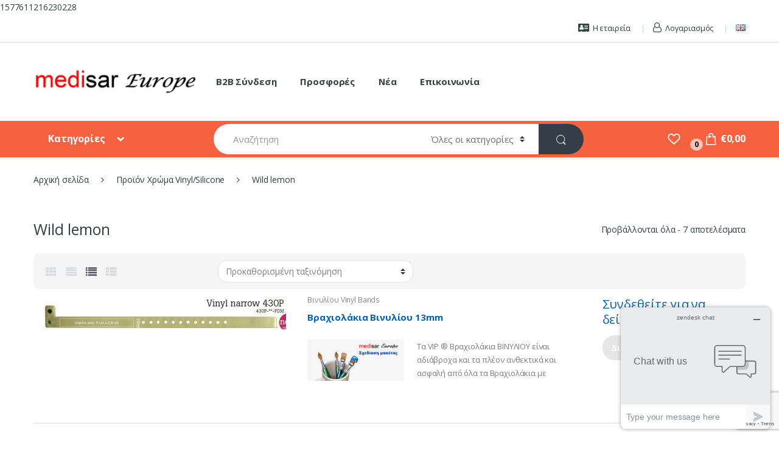

--- FILE ---
content_type: text/html; charset=UTF-8
request_url: https://www.vraxiolakia.gr/color-vinyl/wild-lemon/
body_size: 59647
content:
<!DOCTYPE html>
<html lang="el">
<head>
<meta charset="UTF-8">
<meta name="viewport" content="width=device-width, initial-scale=1">
<link rel="profile" href="http://gmpg.org/xfn/11">
<link rel="pingback" href="https://www.vraxiolakia.gr/xmlrpc.php">
<script>document.documentElement.className = document.documentElement.className + ' yes-js js_active js'</script>
<meta name='robots' content='index, follow, max-image-preview:large, max-snippet:-1, max-video-preview:-1' />
<!-- This site is optimized with the Yoast SEO plugin v26.8 - https://yoast.com/product/yoast-seo-wordpress/ -->
<title>Wild lemon Archives &#8226; Βραχιολάκια Αναγνώρισης Medisar Europe</title>
<link rel="canonical" href="https://www.vraxiolakia.gr/color-vinyl/wild-lemon/" />
<meta property="og:locale" content="el_GR" />
<meta property="og:type" content="article" />
<meta property="og:title" content="Wild lemon Archives &#8226; Βραχιολάκια Αναγνώρισης Medisar Europe" />
<meta property="og:url" content="https://www.vraxiolakia.gr/color-vinyl/wild-lemon/" />
<meta property="og:site_name" content="Βραχιολάκια Αναγνώρισης Medisar Europe" />
<meta name="twitter:card" content="summary_large_image" />
<script type="application/ld+json" class="yoast-schema-graph">{"@context":"https://schema.org","@graph":[{"@type":"CollectionPage","@id":"https://www.vraxiolakia.gr/color-vinyl/wild-lemon/","url":"https://www.vraxiolakia.gr/color-vinyl/wild-lemon/","name":"Wild lemon Archives &#8226; Βραχιολάκια Αναγνώρισης Medisar Europe","isPartOf":{"@id":"https://www.vraxiolakia.gr/#website"},"primaryImageOfPage":{"@id":"https://www.vraxiolakia.gr/color-vinyl/wild-lemon/#primaryimage"},"image":{"@id":"https://www.vraxiolakia.gr/color-vinyl/wild-lemon/#primaryimage"},"thumbnailUrl":"https://www.vraxiolakia.gr/wp-content/uploads/2019/03/430.jpg","breadcrumb":{"@id":"https://www.vraxiolakia.gr/color-vinyl/wild-lemon/#breadcrumb"},"inLanguage":"el"},{"@type":"ImageObject","inLanguage":"el","@id":"https://www.vraxiolakia.gr/color-vinyl/wild-lemon/#primaryimage","url":"https://www.vraxiolakia.gr/wp-content/uploads/2019/03/430.jpg","contentUrl":"https://www.vraxiolakia.gr/wp-content/uploads/2019/03/430.jpg","width":1277,"height":171,"caption":"Βραχιολάκι 77"},{"@type":"BreadcrumbList","@id":"https://www.vraxiolakia.gr/color-vinyl/wild-lemon/#breadcrumb","itemListElement":[{"@type":"ListItem","position":1,"name":"Home","item":"https://www.vraxiolakia.gr/"},{"@type":"ListItem","position":2,"name":"Wild lemon"}]},{"@type":"WebSite","@id":"https://www.vraxiolakia.gr/#website","url":"https://www.vraxiolakia.gr/","name":"Βραχιολάκια Αναγνώρισης Medisar Europe","description":"Βραχιολάκια Αναγνώρισης για ξενοδοχεία, εκδηλώσεις, συνέδρια, συναυλίες και κάθε τύπου συνεστιάσεις που απαιτούν οργάνωση","publisher":{"@id":"https://www.vraxiolakia.gr/#organization"},"potentialAction":[{"@type":"SearchAction","target":{"@type":"EntryPoint","urlTemplate":"https://www.vraxiolakia.gr/?s={search_term_string}"},"query-input":{"@type":"PropertyValueSpecification","valueRequired":true,"valueName":"search_term_string"}}],"inLanguage":"el"},{"@type":"Organization","@id":"https://www.vraxiolakia.gr/#organization","name":"Medisar europe","url":"https://www.vraxiolakia.gr/","logo":{"@type":"ImageObject","inLanguage":"el","@id":"https://www.vraxiolakia.gr/#/schema/logo/image/","url":"https://www.vraxiolakia.gr/wp-content/uploads/2019/03/logo-2.png","contentUrl":"https://www.vraxiolakia.gr/wp-content/uploads/2019/03/logo-2.png","width":299,"height":50,"caption":"Medisar europe"},"image":{"@id":"https://www.vraxiolakia.gr/#/schema/logo/image/"},"sameAs":["https://www.facebook.com/Βραχιολάκια-Ξενοδοχείων-364838467018880/"]}]}</script>
<!-- / Yoast SEO plugin. -->
<script type='application/javascript'  id='pys-version-script'>console.log('PixelYourSite Free version 11.1.5.2');</script>
<link rel='dns-prefetch' href='//www.google.com' />
<link rel='dns-prefetch' href='//fonts.googleapis.com' />
<link rel="alternate" type="application/rss+xml" title="Ροή RSS &raquo; Βραχιολάκια Αναγνώρισης Medisar Europe" href="https://www.vraxiolakia.gr/feed/" />
<link rel="alternate" type="application/rss+xml" title="Ροή Σχολίων &raquo; Βραχιολάκια Αναγνώρισης Medisar Europe" href="https://www.vraxiolakia.gr/comments/feed/" />
<link rel="alternate" type="application/rss+xml" title="Ροή για Βραχιολάκια Αναγνώρισης Medisar Europe &raquo; Wild lemon Χρώμα Vinyl/Silicone" href="https://www.vraxiolakia.gr/color-vinyl/wild-lemon/feed/" />
<style id='wp-img-auto-sizes-contain-inline-css' type='text/css'>
img:is([sizes=auto i],[sizes^="auto," i]){contain-intrinsic-size:3000px 1500px}
/*# sourceURL=wp-img-auto-sizes-contain-inline-css */
</style>
<!-- <link rel='stylesheet' id='berocket_mm_quantity_style-css' href='https://www.vraxiolakia.gr/wp-content/plugins/minmax-quantity-for-woocommerce/css/shop.css?ver=1.3.8.3' type='text/css' media='all' /> -->
<link rel="stylesheet" type="text/css" href="//www.vraxiolakia.gr/wp-content/cache/wpfc-minified/7lguy4lh/hg9ds.css" media="all"/>
<style id='wp-emoji-styles-inline-css' type='text/css'>
img.wp-smiley, img.emoji {
display: inline !important;
border: none !important;
box-shadow: none !important;
height: 1em !important;
width: 1em !important;
margin: 0 0.07em !important;
vertical-align: -0.1em !important;
background: none !important;
padding: 0 !important;
}
/*# sourceURL=wp-emoji-styles-inline-css */
</style>
<!-- <link rel='stylesheet' id='wp-block-library-css' href='https://www.vraxiolakia.gr/wp-includes/css/dist/block-library/style.min.css?ver=6.9' type='text/css' media='all' /> -->
<!-- <link rel='stylesheet' id='wc-blocks-style-css' href='https://www.vraxiolakia.gr/wp-content/plugins/woocommerce/assets/client/blocks/wc-blocks.css?ver=wc-10.4.3' type='text/css' media='all' /> -->
<link rel="stylesheet" type="text/css" href="//www.vraxiolakia.gr/wp-content/cache/wpfc-minified/fh0legjw/dnz7w.css" media="all"/>
<style id='global-styles-inline-css' type='text/css'>
:root{--wp--preset--aspect-ratio--square: 1;--wp--preset--aspect-ratio--4-3: 4/3;--wp--preset--aspect-ratio--3-4: 3/4;--wp--preset--aspect-ratio--3-2: 3/2;--wp--preset--aspect-ratio--2-3: 2/3;--wp--preset--aspect-ratio--16-9: 16/9;--wp--preset--aspect-ratio--9-16: 9/16;--wp--preset--color--black: #000000;--wp--preset--color--cyan-bluish-gray: #abb8c3;--wp--preset--color--white: #ffffff;--wp--preset--color--pale-pink: #f78da7;--wp--preset--color--vivid-red: #cf2e2e;--wp--preset--color--luminous-vivid-orange: #ff6900;--wp--preset--color--luminous-vivid-amber: #fcb900;--wp--preset--color--light-green-cyan: #7bdcb5;--wp--preset--color--vivid-green-cyan: #00d084;--wp--preset--color--pale-cyan-blue: #8ed1fc;--wp--preset--color--vivid-cyan-blue: #0693e3;--wp--preset--color--vivid-purple: #9b51e0;--wp--preset--gradient--vivid-cyan-blue-to-vivid-purple: linear-gradient(135deg,rgb(6,147,227) 0%,rgb(155,81,224) 100%);--wp--preset--gradient--light-green-cyan-to-vivid-green-cyan: linear-gradient(135deg,rgb(122,220,180) 0%,rgb(0,208,130) 100%);--wp--preset--gradient--luminous-vivid-amber-to-luminous-vivid-orange: linear-gradient(135deg,rgb(252,185,0) 0%,rgb(255,105,0) 100%);--wp--preset--gradient--luminous-vivid-orange-to-vivid-red: linear-gradient(135deg,rgb(255,105,0) 0%,rgb(207,46,46) 100%);--wp--preset--gradient--very-light-gray-to-cyan-bluish-gray: linear-gradient(135deg,rgb(238,238,238) 0%,rgb(169,184,195) 100%);--wp--preset--gradient--cool-to-warm-spectrum: linear-gradient(135deg,rgb(74,234,220) 0%,rgb(151,120,209) 20%,rgb(207,42,186) 40%,rgb(238,44,130) 60%,rgb(251,105,98) 80%,rgb(254,248,76) 100%);--wp--preset--gradient--blush-light-purple: linear-gradient(135deg,rgb(255,206,236) 0%,rgb(152,150,240) 100%);--wp--preset--gradient--blush-bordeaux: linear-gradient(135deg,rgb(254,205,165) 0%,rgb(254,45,45) 50%,rgb(107,0,62) 100%);--wp--preset--gradient--luminous-dusk: linear-gradient(135deg,rgb(255,203,112) 0%,rgb(199,81,192) 50%,rgb(65,88,208) 100%);--wp--preset--gradient--pale-ocean: linear-gradient(135deg,rgb(255,245,203) 0%,rgb(182,227,212) 50%,rgb(51,167,181) 100%);--wp--preset--gradient--electric-grass: linear-gradient(135deg,rgb(202,248,128) 0%,rgb(113,206,126) 100%);--wp--preset--gradient--midnight: linear-gradient(135deg,rgb(2,3,129) 0%,rgb(40,116,252) 100%);--wp--preset--font-size--small: 13px;--wp--preset--font-size--medium: 20px;--wp--preset--font-size--large: 36px;--wp--preset--font-size--x-large: 42px;--wp--preset--spacing--20: 0.44rem;--wp--preset--spacing--30: 0.67rem;--wp--preset--spacing--40: 1rem;--wp--preset--spacing--50: 1.5rem;--wp--preset--spacing--60: 2.25rem;--wp--preset--spacing--70: 3.38rem;--wp--preset--spacing--80: 5.06rem;--wp--preset--shadow--natural: 6px 6px 9px rgba(0, 0, 0, 0.2);--wp--preset--shadow--deep: 12px 12px 50px rgba(0, 0, 0, 0.4);--wp--preset--shadow--sharp: 6px 6px 0px rgba(0, 0, 0, 0.2);--wp--preset--shadow--outlined: 6px 6px 0px -3px rgb(255, 255, 255), 6px 6px rgb(0, 0, 0);--wp--preset--shadow--crisp: 6px 6px 0px rgb(0, 0, 0);}:where(.is-layout-flex){gap: 0.5em;}:where(.is-layout-grid){gap: 0.5em;}body .is-layout-flex{display: flex;}.is-layout-flex{flex-wrap: wrap;align-items: center;}.is-layout-flex > :is(*, div){margin: 0;}body .is-layout-grid{display: grid;}.is-layout-grid > :is(*, div){margin: 0;}:where(.wp-block-columns.is-layout-flex){gap: 2em;}:where(.wp-block-columns.is-layout-grid){gap: 2em;}:where(.wp-block-post-template.is-layout-flex){gap: 1.25em;}:where(.wp-block-post-template.is-layout-grid){gap: 1.25em;}.has-black-color{color: var(--wp--preset--color--black) !important;}.has-cyan-bluish-gray-color{color: var(--wp--preset--color--cyan-bluish-gray) !important;}.has-white-color{color: var(--wp--preset--color--white) !important;}.has-pale-pink-color{color: var(--wp--preset--color--pale-pink) !important;}.has-vivid-red-color{color: var(--wp--preset--color--vivid-red) !important;}.has-luminous-vivid-orange-color{color: var(--wp--preset--color--luminous-vivid-orange) !important;}.has-luminous-vivid-amber-color{color: var(--wp--preset--color--luminous-vivid-amber) !important;}.has-light-green-cyan-color{color: var(--wp--preset--color--light-green-cyan) !important;}.has-vivid-green-cyan-color{color: var(--wp--preset--color--vivid-green-cyan) !important;}.has-pale-cyan-blue-color{color: var(--wp--preset--color--pale-cyan-blue) !important;}.has-vivid-cyan-blue-color{color: var(--wp--preset--color--vivid-cyan-blue) !important;}.has-vivid-purple-color{color: var(--wp--preset--color--vivid-purple) !important;}.has-black-background-color{background-color: var(--wp--preset--color--black) !important;}.has-cyan-bluish-gray-background-color{background-color: var(--wp--preset--color--cyan-bluish-gray) !important;}.has-white-background-color{background-color: var(--wp--preset--color--white) !important;}.has-pale-pink-background-color{background-color: var(--wp--preset--color--pale-pink) !important;}.has-vivid-red-background-color{background-color: var(--wp--preset--color--vivid-red) !important;}.has-luminous-vivid-orange-background-color{background-color: var(--wp--preset--color--luminous-vivid-orange) !important;}.has-luminous-vivid-amber-background-color{background-color: var(--wp--preset--color--luminous-vivid-amber) !important;}.has-light-green-cyan-background-color{background-color: var(--wp--preset--color--light-green-cyan) !important;}.has-vivid-green-cyan-background-color{background-color: var(--wp--preset--color--vivid-green-cyan) !important;}.has-pale-cyan-blue-background-color{background-color: var(--wp--preset--color--pale-cyan-blue) !important;}.has-vivid-cyan-blue-background-color{background-color: var(--wp--preset--color--vivid-cyan-blue) !important;}.has-vivid-purple-background-color{background-color: var(--wp--preset--color--vivid-purple) !important;}.has-black-border-color{border-color: var(--wp--preset--color--black) !important;}.has-cyan-bluish-gray-border-color{border-color: var(--wp--preset--color--cyan-bluish-gray) !important;}.has-white-border-color{border-color: var(--wp--preset--color--white) !important;}.has-pale-pink-border-color{border-color: var(--wp--preset--color--pale-pink) !important;}.has-vivid-red-border-color{border-color: var(--wp--preset--color--vivid-red) !important;}.has-luminous-vivid-orange-border-color{border-color: var(--wp--preset--color--luminous-vivid-orange) !important;}.has-luminous-vivid-amber-border-color{border-color: var(--wp--preset--color--luminous-vivid-amber) !important;}.has-light-green-cyan-border-color{border-color: var(--wp--preset--color--light-green-cyan) !important;}.has-vivid-green-cyan-border-color{border-color: var(--wp--preset--color--vivid-green-cyan) !important;}.has-pale-cyan-blue-border-color{border-color: var(--wp--preset--color--pale-cyan-blue) !important;}.has-vivid-cyan-blue-border-color{border-color: var(--wp--preset--color--vivid-cyan-blue) !important;}.has-vivid-purple-border-color{border-color: var(--wp--preset--color--vivid-purple) !important;}.has-vivid-cyan-blue-to-vivid-purple-gradient-background{background: var(--wp--preset--gradient--vivid-cyan-blue-to-vivid-purple) !important;}.has-light-green-cyan-to-vivid-green-cyan-gradient-background{background: var(--wp--preset--gradient--light-green-cyan-to-vivid-green-cyan) !important;}.has-luminous-vivid-amber-to-luminous-vivid-orange-gradient-background{background: var(--wp--preset--gradient--luminous-vivid-amber-to-luminous-vivid-orange) !important;}.has-luminous-vivid-orange-to-vivid-red-gradient-background{background: var(--wp--preset--gradient--luminous-vivid-orange-to-vivid-red) !important;}.has-very-light-gray-to-cyan-bluish-gray-gradient-background{background: var(--wp--preset--gradient--very-light-gray-to-cyan-bluish-gray) !important;}.has-cool-to-warm-spectrum-gradient-background{background: var(--wp--preset--gradient--cool-to-warm-spectrum) !important;}.has-blush-light-purple-gradient-background{background: var(--wp--preset--gradient--blush-light-purple) !important;}.has-blush-bordeaux-gradient-background{background: var(--wp--preset--gradient--blush-bordeaux) !important;}.has-luminous-dusk-gradient-background{background: var(--wp--preset--gradient--luminous-dusk) !important;}.has-pale-ocean-gradient-background{background: var(--wp--preset--gradient--pale-ocean) !important;}.has-electric-grass-gradient-background{background: var(--wp--preset--gradient--electric-grass) !important;}.has-midnight-gradient-background{background: var(--wp--preset--gradient--midnight) !important;}.has-small-font-size{font-size: var(--wp--preset--font-size--small) !important;}.has-medium-font-size{font-size: var(--wp--preset--font-size--medium) !important;}.has-large-font-size{font-size: var(--wp--preset--font-size--large) !important;}.has-x-large-font-size{font-size: var(--wp--preset--font-size--x-large) !important;}
/*# sourceURL=global-styles-inline-css */
</style>
<style id='classic-theme-styles-inline-css' type='text/css'>
/*! This file is auto-generated */
.wp-block-button__link{color:#fff;background-color:#32373c;border-radius:9999px;box-shadow:none;text-decoration:none;padding:calc(.667em + 2px) calc(1.333em + 2px);font-size:1.125em}.wp-block-file__button{background:#32373c;color:#fff;text-decoration:none}
/*# sourceURL=/wp-includes/css/classic-themes.min.css */
</style>
<!-- <link rel='stylesheet' id='contact-form-7-css' href='https://www.vraxiolakia.gr/wp-content/plugins/contact-form-7/includes/css/styles.css?ver=6.1.4' type='text/css' media='all' /> -->
<!-- <link rel='stylesheet' id='fpd-jssocials-theme-css' href='https://www.vraxiolakia.gr/wp-content/plugins/fancy-product-designer/assets/jssocials/jssocials-theme-flat.css?ver=1.4.0' type='text/css' media='all' /> -->
<!-- <link rel='stylesheet' id='fpd-jssocials-css' href='https://www.vraxiolakia.gr/wp-content/plugins/fancy-product-designer/assets/jssocials/jssocials.css?ver=1.4.0' type='text/css' media='all' /> -->
<!-- <link rel='stylesheet' id='jquery-fpd-css' href='https://www.vraxiolakia.gr/wp-content/plugins/fancy-product-designer/assets/css/FancyProductDesigner-all.min.css?ver=5.3.2' type='text/css' media='all' /> -->
<!-- <link rel='stylesheet' id='fpd-single-product-css' href='https://www.vraxiolakia.gr/wp-content/plugins/fancy-product-designer/assets/css/fancy-product.css?ver=4.8.3' type='text/css' media='all' /> -->
<!-- <link rel='stylesheet' id='woof-css' href='https://www.vraxiolakia.gr/wp-content/plugins/woocommerce-products-filter/css/front.css?ver=1.3.7.4' type='text/css' media='all' /> -->
<link rel="stylesheet" type="text/css" href="//www.vraxiolakia.gr/wp-content/cache/wpfc-minified/eses8geh/hg9ds.css" media="all"/>
<style id='woof-inline-css' type='text/css'>
.woof_products_top_panel li span, .woof_products_top_panel2 li span{background: url(https://www.vraxiolakia.gr/wp-content/plugins/woocommerce-products-filter/img/delete.png);background-size: 14px 14px;background-repeat: no-repeat;background-position: right;}
.woof_edit_view{
display: none;
}
/*# sourceURL=woof-inline-css */
</style>
<!-- <link rel='stylesheet' id='chosen-drop-down-css' href='https://www.vraxiolakia.gr/wp-content/plugins/woocommerce-products-filter/js/chosen/chosen.min.css?ver=1.3.7.4' type='text/css' media='all' /> -->
<!-- <link rel='stylesheet' id='woof_by_author_html_items-css' href='https://www.vraxiolakia.gr/wp-content/plugins/woocommerce-products-filter/ext/by_author/css/by_author.css?ver=1.3.7.4' type='text/css' media='all' /> -->
<!-- <link rel='stylesheet' id='woof_by_instock_html_items-css' href='https://www.vraxiolakia.gr/wp-content/plugins/woocommerce-products-filter/ext/by_instock/css/by_instock.css?ver=1.3.7.4' type='text/css' media='all' /> -->
<!-- <link rel='stylesheet' id='woof_by_onsales_html_items-css' href='https://www.vraxiolakia.gr/wp-content/plugins/woocommerce-products-filter/ext/by_onsales/css/by_onsales.css?ver=1.3.7.4' type='text/css' media='all' /> -->
<!-- <link rel='stylesheet' id='woof_by_text_html_items-css' href='https://www.vraxiolakia.gr/wp-content/plugins/woocommerce-products-filter/ext/by_text/assets/css/front.css?ver=1.3.7.4' type='text/css' media='all' /> -->
<!-- <link rel='stylesheet' id='woof_label_html_items-css' href='https://www.vraxiolakia.gr/wp-content/plugins/woocommerce-products-filter/ext/label/css/html_types/label.css?ver=1.3.7.4' type='text/css' media='all' /> -->
<!-- <link rel='stylesheet' id='woof_select_radio_check_html_items-css' href='https://www.vraxiolakia.gr/wp-content/plugins/woocommerce-products-filter/ext/select_radio_check/css/html_types/select_radio_check.css?ver=1.3.7.4' type='text/css' media='all' /> -->
<!-- <link rel='stylesheet' id='woof_sd_html_items_checkbox-css' href='https://www.vraxiolakia.gr/wp-content/plugins/woocommerce-products-filter/ext/smart_designer/css/elements/checkbox.css?ver=1.3.7.4' type='text/css' media='all' /> -->
<!-- <link rel='stylesheet' id='woof_sd_html_items_radio-css' href='https://www.vraxiolakia.gr/wp-content/plugins/woocommerce-products-filter/ext/smart_designer/css/elements/radio.css?ver=1.3.7.4' type='text/css' media='all' /> -->
<!-- <link rel='stylesheet' id='woof_sd_html_items_switcher-css' href='https://www.vraxiolakia.gr/wp-content/plugins/woocommerce-products-filter/ext/smart_designer/css/elements/switcher.css?ver=1.3.7.4' type='text/css' media='all' /> -->
<!-- <link rel='stylesheet' id='woof_sd_html_items_color-css' href='https://www.vraxiolakia.gr/wp-content/plugins/woocommerce-products-filter/ext/smart_designer/css/elements/color.css?ver=1.3.7.4' type='text/css' media='all' /> -->
<!-- <link rel='stylesheet' id='woof_sd_html_items_tooltip-css' href='https://www.vraxiolakia.gr/wp-content/plugins/woocommerce-products-filter/ext/smart_designer/css/tooltip.css?ver=1.3.7.4' type='text/css' media='all' /> -->
<!-- <link rel='stylesheet' id='woof_sd_html_items_front-css' href='https://www.vraxiolakia.gr/wp-content/plugins/woocommerce-products-filter/ext/smart_designer/css/front.css?ver=1.3.7.4' type='text/css' media='all' /> -->
<!-- <link rel='stylesheet' id='woof-switcher23-css' href='https://www.vraxiolakia.gr/wp-content/plugins/woocommerce-products-filter/css/switcher.css?ver=1.3.7.4' type='text/css' media='all' /> -->
<link rel="stylesheet" type="text/css" href="//www.vraxiolakia.gr/wp-content/cache/wpfc-minified/fi5hr0cn/hg9ds.css" media="all"/>
<style id='woocommerce-inline-inline-css' type='text/css'>
.woocommerce form .form-row .required { visibility: visible; }
/*# sourceURL=woocommerce-inline-inline-css */
</style>
<!-- <link rel='stylesheet' id='select2-css' href='https://www.vraxiolakia.gr/wp-content/plugins/woocommerce/assets/css/select2.css?ver=10.4.3' type='text/css' media='all' /> -->
<!-- <link rel='stylesheet' id='b2bking_main_style-css' href='https://www.vraxiolakia.gr/wp-content/plugins/b2bking/public/../includes/assets/css/style.css?ver=6.9' type='text/css' media='all' /> -->
<!-- <link rel='stylesheet' id='dataTables-css' href='https://www.vraxiolakia.gr/wp-content/plugins/b2bking/public/../includes/assets/lib/dataTables/jquery.dataTables.min.css?ver=6.9' type='text/css' media='all' /> -->
<!-- <link rel='stylesheet' id='woo-variation-swatches-css' href='https://www.vraxiolakia.gr/wp-content/plugins/woo-variation-swatches/assets/css/frontend.min.css?ver=1762860004' type='text/css' media='all' /> -->
<link rel="stylesheet" type="text/css" href="//www.vraxiolakia.gr/wp-content/cache/wpfc-minified/mawe80vv/hg9ds.css" media="all"/>
<style id='woo-variation-swatches-inline-css' type='text/css'>
:root {
--wvs-tick:url("data:image/svg+xml;utf8,%3Csvg filter='drop-shadow(0px 0px 2px rgb(0 0 0 / .8))' xmlns='http://www.w3.org/2000/svg'  viewBox='0 0 30 30'%3E%3Cpath fill='none' stroke='%23ffffff' stroke-linecap='round' stroke-linejoin='round' stroke-width='4' d='M4 16L11 23 27 7'/%3E%3C/svg%3E");
--wvs-cross:url("data:image/svg+xml;utf8,%3Csvg filter='drop-shadow(0px 0px 5px rgb(255 255 255 / .6))' xmlns='http://www.w3.org/2000/svg' width='72px' height='72px' viewBox='0 0 24 24'%3E%3Cpath fill='none' stroke='%23ff0000' stroke-linecap='round' stroke-width='0.6' d='M5 5L19 19M19 5L5 19'/%3E%3C/svg%3E");
--wvs-single-product-item-width:30px;
--wvs-single-product-item-height:30px;
--wvs-single-product-item-font-size:16px}
/*# sourceURL=woo-variation-swatches-inline-css */
</style>
<!-- <link rel='stylesheet' id='jquery-selectBox-css' href='https://www.vraxiolakia.gr/wp-content/plugins/yith-woocommerce-wishlist/assets/css/jquery.selectBox.css?ver=1.2.0' type='text/css' media='all' /> -->
<!-- <link rel='stylesheet' id='woocommerce_prettyPhoto_css-css' href='//www.vraxiolakia.gr/wp-content/plugins/woocommerce/assets/css/prettyPhoto.css?ver=3.1.6' type='text/css' media='all' /> -->
<!-- <link rel='stylesheet' id='yith-wcwl-main-css' href='https://www.vraxiolakia.gr/wp-content/plugins/yith-woocommerce-wishlist/assets/css/style.css?ver=4.11.0' type='text/css' media='all' /> -->
<link rel="stylesheet" type="text/css" href="//www.vraxiolakia.gr/wp-content/cache/wpfc-minified/lw1glows/hg9ds.css" media="all"/>
<style id='yith-wcwl-main-inline-css' type='text/css'>
:root { --rounded-corners-radius: 16px; --add-to-cart-rounded-corners-radius: 16px; --feedback-duration: 3s } 
:root { --rounded-corners-radius: 16px; --add-to-cart-rounded-corners-radius: 16px; --feedback-duration: 3s } 
/*# sourceURL=yith-wcwl-main-inline-css */
</style>
<link rel='stylesheet' id='electro-fonts-css' href='//fonts.googleapis.com/css?family=Open+Sans%3A400%2C300%2C600%2C700%2C800%2C800italic%2C700italic%2C600italic%2C400italic%2C300italic&#038;subset=latin%2Clatin-ext' type='text/css' media='all' />
<!-- <link rel='stylesheet' id='bootstrap-css' href='https://www.vraxiolakia.gr/wp-content/themes/electro/assets/css/bootstrap.min.css?ver=1.4.13' type='text/css' media='all' /> -->
<!-- <link rel='stylesheet' id='fontawesome-css' href='https://www.vraxiolakia.gr/wp-content/themes/electro/assets/css/font-awesome.min.css?ver=1.4.13' type='text/css' media='all' /> -->
<!-- <link rel='stylesheet' id='animate-css' href='https://www.vraxiolakia.gr/wp-content/themes/electro/assets/css/animate.min.css?ver=1.4.13' type='text/css' media='all' /> -->
<!-- <link rel='stylesheet' id='font-electro-css' href='https://www.vraxiolakia.gr/wp-content/themes/electro/assets/css/font-electro.css?ver=1.4.13' type='text/css' media='all' /> -->
<!-- <link rel='stylesheet' id='electro-style-css' href='https://www.vraxiolakia.gr/wp-content/themes/electro/style.min.css?ver=1.4.13' type='text/css' media='all' /> -->
<link rel="stylesheet" type="text/css" href="//www.vraxiolakia.gr/wp-content/cache/wpfc-minified/by21a8a/hg9e7.css" media="all"/>
<script type="text/javascript" id="jquery-core-js-extra">
/* <![CDATA[ */
var pysFacebookRest = {"restApiUrl":"https://www.vraxiolakia.gr/wp-json/pys-facebook/v1/event","debug":""};
//# sourceURL=jquery-core-js-extra
/* ]]> */
</script>
<script src='//www.vraxiolakia.gr/wp-content/cache/wpfc-minified/m8vzuv4d/hg9ds.js' type="text/javascript"></script>
<!-- <script type="text/javascript" src="https://www.vraxiolakia.gr/wp-content/plugins/enable-jquery-migrate-helper/js/jquery/jquery-1.12.4-wp.js?ver=1.12.4-wp" id="jquery-core-js"></script> -->
<!-- <script type="text/javascript" src="https://www.vraxiolakia.gr/wp-content/plugins/enable-jquery-migrate-helper/js/jquery-migrate/jquery-migrate-1.4.1-wp.js?ver=1.4.1-wp" id="jquery-migrate-js"></script> -->
<script type="text/javascript" id="woof-husky-js-extra">
/* <![CDATA[ */
var woof_husky_txt = {"ajax_url":"https://www.vraxiolakia.gr/wp-admin/admin-ajax.php","plugin_uri":"https://www.vraxiolakia.gr/wp-content/plugins/woocommerce-products-filter/ext/by_text/","loader":"https://www.vraxiolakia.gr/wp-content/plugins/woocommerce-products-filter/ext/by_text/assets/img/ajax-loader.gif","not_found":"Nothing found!","prev":"Prev","next":"Next","site_link":"https://www.vraxiolakia.gr","default_data":{"placeholder":"","behavior":"title","search_by_full_word":0,"autocomplete":1,"how_to_open_links":0,"taxonomy_compatibility":0,"sku_compatibility":0,"custom_fields":"","search_desc_variant":0,"view_text_length":10,"min_symbols":3,"max_posts":10,"image":"","notes_for_customer":"","template":"default","max_open_height":300,"page":0}};
//# sourceURL=woof-husky-js-extra
/* ]]> */
</script>
<script src='//www.vraxiolakia.gr/wp-content/cache/wpfc-minified/f5v2kyuv/hg9ds.js' type="text/javascript"></script>
<!-- <script type="text/javascript" src="https://www.vraxiolakia.gr/wp-content/plugins/woocommerce-products-filter/ext/by_text/assets/js/husky.js?ver=1.3.7.4" id="woof-husky-js"></script> -->
<script type="text/javascript" id="3d-flip-book-client-locale-loader-js-extra">
/* <![CDATA[ */
var FB3D_CLIENT_LOCALE = {"ajaxurl":"https://www.vraxiolakia.gr/wp-admin/admin-ajax.php","dictionary":{"Table of contents":"Table of contents","Close":"Close","Bookmarks":"Bookmarks","Thumbnails":"Thumbnails","Search":"Search","Share":"Share","Facebook":"Facebook","Twitter":"Twitter","Email":"Email","Play":"Play","Previous page":"Previous page","Next page":"Next page","Zoom in":"Zoom in","Zoom out":"Zoom out","Fit view":"Fit view","Auto play":"Auto play","Full screen":"Full screen","More":"More","Smart pan":"Smart pan","Single page":"Single page","Sounds":"Sounds","Stats":"Stats","Print":"Print","Download":"Download","Goto first page":"Goto first page","Goto last page":"Goto last page"},"images":"https://www.vraxiolakia.gr/wp-content/plugins/interactive-3d-flipbook-powered-physics-engine/assets/images/","jsData":{"urls":[],"posts":{"ids_mis":[],"ids":[]},"pages":[],"firstPages":[],"bookCtrlProps":[],"bookTemplates":[]},"key":"3d-flip-book","pdfJS":{"pdfJsLib":"https://www.vraxiolakia.gr/wp-content/plugins/interactive-3d-flipbook-powered-physics-engine/assets/js/pdf.min.js?ver=4.3.136","pdfJsWorker":"https://www.vraxiolakia.gr/wp-content/plugins/interactive-3d-flipbook-powered-physics-engine/assets/js/pdf.worker.js?ver=4.3.136","stablePdfJsLib":"https://www.vraxiolakia.gr/wp-content/plugins/interactive-3d-flipbook-powered-physics-engine/assets/js/stable/pdf.min.js?ver=2.5.207","stablePdfJsWorker":"https://www.vraxiolakia.gr/wp-content/plugins/interactive-3d-flipbook-powered-physics-engine/assets/js/stable/pdf.worker.js?ver=2.5.207","pdfJsCMapUrl":"https://www.vraxiolakia.gr/wp-content/plugins/interactive-3d-flipbook-powered-physics-engine/assets/cmaps/"},"cacheurl":"https://www.vraxiolakia.gr/wp-content/uploads/3d-flip-book/cache/","pluginsurl":"https://www.vraxiolakia.gr/wp-content/plugins/","pluginurl":"https://www.vraxiolakia.gr/wp-content/plugins/interactive-3d-flipbook-powered-physics-engine/","thumbnailSize":{"width":"200","height":"200"},"version":"1.16.17"};
//# sourceURL=3d-flip-book-client-locale-loader-js-extra
/* ]]> */
</script>
<script src='//www.vraxiolakia.gr/wp-content/cache/wpfc-minified/kp33024a/hg9ds.js' type="text/javascript"></script>
<!-- <script type="text/javascript" src="https://www.vraxiolakia.gr/wp-content/plugins/interactive-3d-flipbook-powered-physics-engine/assets/js/client-locale-loader.js?ver=1.16.17" id="3d-flip-book-client-locale-loader-js" async="async" data-wp-strategy="async"></script> -->
<!-- <script type="text/javascript" src="https://www.vraxiolakia.gr/wp-content/plugins/minmax-quantity-for-woocommerce/js/frontend.js?ver=6.9" id="berocket-front-cart-js-js"></script> -->
<!-- <script type="text/javascript" src="https://www.vraxiolakia.gr/wp-content/plugins/recaptcha-woo/js/rcfwc.js?ver=1.0" id="rcfwc-js-js" defer="defer" data-wp-strategy="defer"></script> -->
<script type="text/javascript" src="https://www.google.com/recaptcha/api.js?hl=el" id="recaptcha-js" defer="defer" data-wp-strategy="defer"></script>
<script src='//www.vraxiolakia.gr/wp-content/cache/wpfc-minified/qihs0qk6/hg9ds.js' type="text/javascript"></script>
<!-- <script type="text/javascript" src="https://www.vraxiolakia.gr/wp-content/plugins/woocommerce/assets/js/jquery-blockui/jquery.blockUI.min.js?ver=2.7.0-wc.10.4.3" id="wc-jquery-blockui-js" data-wp-strategy="defer"></script> -->
<script type="text/javascript" id="wc-add-to-cart-js-extra">
/* <![CDATA[ */
var wc_add_to_cart_params = {"ajax_url":"/wp-admin/admin-ajax.php","wc_ajax_url":"/?wc-ajax=%%endpoint%%","i18n_view_cart":"\u039a\u03b1\u03bb\u03ac\u03b8\u03b9","cart_url":"https://www.vraxiolakia.gr/cart/","is_cart":"","cart_redirect_after_add":"no"};
//# sourceURL=wc-add-to-cart-js-extra
/* ]]> */
</script>
<script src='//www.vraxiolakia.gr/wp-content/cache/wpfc-minified/g3fsozhk/hg9ds.js' type="text/javascript"></script>
<!-- <script type="text/javascript" src="https://www.vraxiolakia.gr/wp-content/plugins/woocommerce/assets/js/frontend/add-to-cart.min.js?ver=10.4.3" id="wc-add-to-cart-js" data-wp-strategy="defer"></script> -->
<!-- <script type="text/javascript" src="https://www.vraxiolakia.gr/wp-content/plugins/woocommerce/assets/js/js-cookie/js.cookie.min.js?ver=2.1.4-wc.10.4.3" id="wc-js-cookie-js" defer="defer" data-wp-strategy="defer"></script> -->
<script type="text/javascript" id="woocommerce-js-extra">
/* <![CDATA[ */
var woocommerce_params = {"ajax_url":"/wp-admin/admin-ajax.php","wc_ajax_url":"/?wc-ajax=%%endpoint%%","i18n_password_show":"\u0395\u03bc\u03c6\u03ac\u03bd\u03b9\u03c3\u03b7 \u03c3\u03c5\u03bd\u03b8\u03b7\u03bc\u03b1\u03c4\u03b9\u03ba\u03bf\u03cd","i18n_password_hide":"\u0391\u03c0\u03cc\u03ba\u03c1\u03c5\u03c8\u03b7 \u03c3\u03c5\u03bd\u03b8\u03b7\u03bc\u03b1\u03c4\u03b9\u03ba\u03bf\u03cd"};
//# sourceURL=woocommerce-js-extra
/* ]]> */
</script>
<script src='//www.vraxiolakia.gr/wp-content/cache/wpfc-minified/8kqvxqrd/hg9ds.js' type="text/javascript"></script>
<!-- <script type="text/javascript" src="https://www.vraxiolakia.gr/wp-content/plugins/woocommerce/assets/js/frontend/woocommerce.min.js?ver=10.4.3" id="woocommerce-js" defer="defer" data-wp-strategy="defer"></script> -->
<!-- <script type="text/javascript" src="https://www.vraxiolakia.gr/wp-content/plugins/woocommerce/assets/js/selectWoo/selectWoo.full.min.js?ver=1.0.9-wc.10.4.3" id="selectWoo-js" defer="defer" data-wp-strategy="defer"></script> -->
<script type="text/javascript" id="wc-country-select-js-extra">
/* <![CDATA[ */
var wc_country_select_params = {"countries":"{\"AF\":[],\"AL\":{\"AL-01\":\"\\u039c\\u03c0\\u03b5\\u03c1\\u03ac\\u03c4\",\"AL-09\":\"Dib\\u00ebr\",\"AL-02\":\"Durr\\u00ebs\",\"AL-03\":\"\\u0395\\u03bb\\u03bc\\u03c0\\u03b1\\u03c3\\u03ac\\u03bd\",\"AL-04\":\"Fier\",\"AL-05\":\"Gjirokast\\u00ebr\",\"AL-06\":\"Kor\\u00e7\\u00eb\",\"AL-07\":\"Kuk\\u00ebs\",\"AL-08\":\"Lezh\\u00eb\",\"AL-10\":\"Shkod\\u00ebr\",\"AL-11\":\"Tirana\",\"AL-12\":\"Vlor\\u00eb\"},\"AO\":{\"BGO\":\"Bengo\",\"BLU\":\"Benguela\",\"BIE\":\"Bi\\u00e9\",\"CAB\":\"Cabinda\",\"CNN\":\"Cunene\",\"HUA\":\"Huambo\",\"HUI\":\"\\u03a7\\u03bf\\u03cd\\u03bc\\u03bb\\u03b1\",\"CCU\":\"Kuando Kubango\",\"CNO\":\"Kwanza-Norte\",\"CUS\":\"Kwanza-Sul\",\"LUA\":\"Luanda\",\"LNO\":\"Lunda-Norte\",\"LSU\":\"Lunda-Sul\",\"MAL\":\"Malanje\",\"MOX\":\"Moxico\",\"NAM\":\"\\u039d\\u03b1\\u03bc\\u03af\\u03bc\\u03c0\",\"UIG\":\"\\u039f\\u03cd\\u03b9\\u03b3\\u03ba\\u03b5\",\"ZAI\":\"\\u0396\\u03b1\\u0390\\u03c1\"},\"AR\":{\"C\":\"Ciudad Aut\\u00f3noma de Buenos Aires\",\"B\":\"Buenos Aires\",\"K\":\"Catamarca\",\"H\":\"Chaco\",\"U\":\"Chubut\",\"X\":\"C\\u00f3rdoba\",\"W\":\"Corrientes\",\"E\":\"Entre R\\u00edos\",\"P\":\"Formosa\",\"Y\":\"Jujuy\",\"L\":\"La Pampa\",\"F\":\"La Rioja\",\"M\":\"Mendoza\",\"N\":\"Misiones\",\"Q\":\"Neuqu\\u00e9n\",\"R\":\"R\\u00edo Negro\",\"A\":\"Salta\",\"J\":\"San Juan\",\"D\":\"San Luis\",\"Z\":\"Santa Cruz\",\"S\":\"Santa Fe\",\"G\":\"Santiago del Estero\",\"V\":\"Tierra del Fuego\",\"T\":\"Tucum\\u00e1n\"},\"AT\":[],\"AU\":{\"ACT\":\"Australian Capital Territory\",\"NSW\":\"New South Wales\",\"NT\":\"Northern Territory\",\"QLD\":\"Queensland\",\"SA\":\"South Australia\",\"TAS\":\"Tasmania\",\"VIC\":\"Victoria\",\"WA\":\"Western Australia\"},\"AX\":[],\"BD\":{\"BD-05\":\"Bagerhat\",\"BD-01\":\"Bandarban\",\"BD-02\":\"Barguna\",\"BD-06\":\"Barishal\",\"BD-07\":\"Bhola\",\"BD-03\":\"Bogura\",\"BD-04\":\"Brahmanbaria\",\"BD-09\":\"Chandpur\",\"BD-10\":\"Chattogram\",\"BD-12\":\"Chuadanga\",\"BD-11\":\"Cox's Bazar\",\"BD-08\":\"Cumilla\",\"BD-13\":\"Dhaka\",\"BD-14\":\"Dinajpur\",\"BD-15\":\"Faridpur \",\"BD-16\":\"Feni\",\"BD-19\":\"Gaibandha\",\"BD-18\":\"Gazipur\",\"BD-17\":\"Gopalganj\",\"BD-20\":\"Habiganj\",\"BD-21\":\"Jamalpur\",\"BD-22\":\"Jashore\",\"BD-25\":\"Jhalokati\",\"BD-23\":\"Jhenaidah\",\"BD-24\":\"Joypurhat\",\"BD-29\":\"Khagrachhari\",\"BD-27\":\"Khulna\",\"BD-26\":\"Kishoreganj\",\"BD-28\":\"Kurigram\",\"BD-30\":\"Kushtia\",\"BD-31\":\"Lakshmipur\",\"BD-32\":\"Lalmonirhat\",\"BD-36\":\"Madaripur\",\"BD-37\":\"Magura\",\"BD-33\":\"Manikganj \",\"BD-39\":\"Meherpur\",\"BD-38\":\"Moulvibazar\",\"BD-35\":\"Munshiganj\",\"BD-34\":\"Mymensingh\",\"BD-48\":\"Naogaon\",\"BD-43\":\"Narail\",\"BD-40\":\"Narayanganj\",\"BD-42\":\"Narsingdi\",\"BD-44\":\"Natore\",\"BD-45\":\"Nawabganj\",\"BD-41\":\"Netrakona\",\"BD-46\":\"Nilphamari\",\"BD-47\":\"Noakhali\",\"BD-49\":\"Pabna\",\"BD-52\":\"Panchagarh\",\"BD-51\":\"Patuakhali\",\"BD-50\":\"Pirojpur\",\"BD-53\":\"Rajbari\",\"BD-54\":\"Rajshahi\",\"BD-56\":\"Rangamati\",\"BD-55\":\"Rangpur\",\"BD-58\":\"Satkhira\",\"BD-62\":\"Shariatpur\",\"BD-57\":\"Sherpur\",\"BD-59\":\"Sirajganj\",\"BD-61\":\"Sunamganj\",\"BD-60\":\"Sylhet\",\"BD-63\":\"Tangail\",\"BD-64\":\"Thakurgaon\"},\"BE\":[],\"BG\":{\"BG-01\":\"Blagoevgrad\",\"BG-02\":\"Burgas\",\"BG-08\":\"Dobrich\",\"BG-07\":\"Gabrovo\",\"BG-26\":\"Haskovo\",\"BG-09\":\"Kardzhali\",\"BG-10\":\"Kyustendil\",\"BG-11\":\"Lovech\",\"BG-12\":\"Montana\",\"BG-13\":\"Pazardzhik\",\"BG-14\":\"Pernik\",\"BG-15\":\"Pleven\",\"BG-16\":\"Plovdiv\",\"BG-17\":\"Razgrad\",\"BG-18\":\"Ruse\",\"BG-27\":\"Shumen\",\"BG-19\":\"Silistra\",\"BG-20\":\"Sliven\",\"BG-21\":\"Smolyan\",\"BG-23\":\"Sofia District\",\"BG-22\":\"\\u03a3\\u03cc\\u03c6\\u03b9\\u03b1\",\"BG-24\":\"Stara Zagora\",\"BG-25\":\"Targovishte\",\"BG-03\":\"\\u0392\\u03ac\\u03c1\\u03bd\\u03b1\",\"BG-04\":\"Veliko Tarnovo\",\"BG-05\":\"Vidin\",\"BG-06\":\"Vratsa\",\"BG-28\":\"Yambol\"},\"BH\":[],\"BI\":[],\"BJ\":{\"AL\":\"Alibori\",\"AK\":\"Atakora\",\"AQ\":\"Atlantique\",\"BO\":\"Borgou\",\"CO\":\"Collines\",\"KO\":\"Kouffo\",\"DO\":\"Donga\",\"LI\":\"Littoral\",\"MO\":\"Mono\",\"OU\":\"Ou\\u00e9m\\u00e9\",\"PL\":\"Plateau\",\"ZO\":\"Zou\"},\"BO\":{\"BO-B\":\"Beni\",\"BO-H\":\"Chuquisaca\",\"BO-C\":\"Cochabamba\",\"BO-L\":\"La Paz\",\"BO-O\":\"Oruro\",\"BO-N\":\"Pando\",\"BO-P\":\"Potos\\u00ed\",\"BO-S\":\"Santa Cruz\",\"BO-T\":\"Tarija\"},\"BR\":{\"AC\":\"Acre\",\"AL\":\"Alagoas\",\"AP\":\"Amap\\u00e1\",\"AM\":\"Amazonas\",\"BA\":\"Bahia\",\"CE\":\"Cear\\u00e1\",\"DF\":\"Distrito Federal\",\"ES\":\"Esp\\u00edrito Santo\",\"GO\":\"Goi\\u00e1s\",\"MA\":\"Maranh\\u00e3o\",\"MT\":\"Mato Grosso\",\"MS\":\"Mato Grosso do Sul\",\"MG\":\"Minas Gerais\",\"PA\":\"Par\\u00e1\",\"PB\":\"Para\\u00edba\",\"PR\":\"Paran\\u00e1\",\"PE\":\"Pernambuco\",\"PI\":\"Piau\\u00ed\",\"RJ\":\"Rio de Janeiro\",\"RN\":\"Rio Grande do Norte\",\"RS\":\"Rio Grande do Sul\",\"RO\":\"Rond\\u00f4nia\",\"RR\":\"Roraima\",\"SC\":\"Santa Catarina\",\"SP\":\"S\\u00e3o Paulo\",\"SE\":\"Sergipe\",\"TO\":\"Tocantins\"},\"CA\":{\"AB\":\"Alberta\",\"BC\":\"British Columbia\",\"MB\":\"Manitoba\",\"NB\":\"New Brunswick\",\"NL\":\"Newfoundland and Labrador\",\"NT\":\"Northwest Territories\",\"NS\":\"Nova Scotia\",\"NU\":\"Nunavut\",\"ON\":\"Ontario\",\"PE\":\"Prince Edward Island\",\"QC\":\"Quebec\",\"SK\":\"Saskatchewan\",\"YT\":\"Yukon Territory\"},\"CH\":{\"AG\":\"\\u039a\\u03b1\\u03bd\\u03c4\\u03cc\\u03bd\\u03b9 \\u03c4\\u03bf\\u03c5 \\u0391\\u03b1\\u03c1\\u03b3\\u03ba\\u03ac\\u03bf\\u03c5\",\"AR\":\"\\u039a\\u03b1\\u03bd\\u03c4\\u03cc\\u03bd\\u03b9 \\u03c4\\u03bf\\u03c5 \\u0386\\u03c0\\u03b5\\u03bd\\u03b6\\u03b5\\u03bb \\u0391\\u03bf\\u03c5\\u03c3\\u03b5\\u03c1\\u03c7\\u03cc\\u03bd\\u03c4\\u03b5\\u03bd\",\"AI\":\"\\u039a\\u03b1\\u03bd\\u03c4\\u03cc\\u03bd\\u03b9 \\u03c4\\u03bf\\u03c5 \\u0386\\u03c0\\u03b5\\u03bd\\u03b6\\u03b5\\u03bb \\u0399\\u03bd\\u03b5\\u03c1\\u03c7\\u03cc\\u03bd\\u03c4\\u03b5\\u03bd\",\"BL\":\"\\u039a\\u03b1\\u03bd\\u03c4\\u03cc\\u03bd\\u03b9 \\u03c4\\u03b7\\u03c2 \\u039c\\u03c0\\u03ac\\u03b6\\u03b5\\u03bb-\\u039b\\u03ac\\u03bd\\u03c4\\u03c3\\u03b1\\u03c6\\u03c4\",\"BS\":\"\\u039a\\u03b1\\u03bd\\u03c4\\u03cc\\u03bd\\u03b9 \\u03c4\\u03b7\\u03c2 \\u039c\\u03c0\\u03ac\\u03b6\\u03b5\\u03bb-\\u03a3\\u03c4\\u03b1\\u03c4\",\"BE\":\"\\u0392\\u03ad\\u03c1\\u03bd\\u03b7\",\"FR\":\"\\u03a6\\u03c1\\u03b9\\u03bc\\u03c0\\u03bf\\u03cd\\u03c1\",\"GE\":\"\\u0393\\u03b5\\u03bd\\u03b5\\u03cd\\u03b7\",\"GL\":\"\\u0393\\u03ba\\u03bb\\u03ac\\u03c1\\u03bf\\u03c5\\u03c2\",\"GR\":\"Graub\\u00fcnden\",\"JU\":\"\\u03a4\\u03b6\\u03bf\\u03cd\\u03c1\\u03b1\",\"LU\":\"\\u039b\\u03bf\\u03c5\\u03ba\\u03ad\\u03c1\\u03bd\\u03b7\",\"NE\":\"Neuch\\u00e2tel\",\"NW\":\"Nidwalden\",\"OW\":\"Obwalden\",\"SH\":\"Schaffhausen\",\"SZ\":\"Schwyz\",\"SO\":\"Solothurn\",\"SG\":\"St. Gallen\",\"TG\":\"Thurgau\",\"TI\":\"Ticino\",\"UR\":\"Uri\",\"VS\":\"Valais\",\"VD\":\"Vaud\",\"ZG\":\"Zug\",\"ZH\":\"Z\\u00fcrich\"},\"CL\":{\"CL-AI\":\"Ais\\u00e9n del General Carlos Iba\\u00f1ez del Campo\",\"CL-AN\":\"Antofagasta\",\"CL-AP\":\"Arica y Parinacota\",\"CL-AR\":\"La Araucan\\u00eda\",\"CL-AT\":\"Atacama\",\"CL-BI\":\"Biob\\u00edo\",\"CL-CO\":\"Coquimbo\",\"CL-LI\":\"Libertador General Bernardo O'Higgins\",\"CL-LL\":\"Los Lagos\",\"CL-LR\":\"Los R\\u00edos\",\"CL-MA\":\"Magallanes\",\"CL-ML\":\"Maule\",\"CL-NB\":\"\\u00d1uble\",\"CL-RM\":\"Regi\\u00f3n Metropolitana de Santiago\",\"CL-TA\":\"Tarapac\\u00e1\",\"CL-VS\":\"Valpara\\u00edso\"},\"CN\":{\"CN1\":\"Yunnan / \\u4e91\\u5357\",\"CN2\":\"Beijing / \\u5317\\u4eac\",\"CN3\":\"Tianjin / \\u5929\\u6d25\",\"CN4\":\"Hebei / \\u6cb3\\u5317\",\"CN5\":\"Shanxi / \\u5c71\\u897f\",\"CN6\":\"Inner Mongolia / \\u5167\\u8499\\u53e4\",\"CN7\":\"Liaoning / \\u8fbd\\u5b81\",\"CN8\":\"Jilin / \\u5409\\u6797\",\"CN9\":\"Heilongjiang / \\u9ed1\\u9f99\\u6c5f\",\"CN10\":\"Shanghai / \\u4e0a\\u6d77\",\"CN11\":\"Jiangsu / \\u6c5f\\u82cf\",\"CN12\":\"Zhejiang / \\u6d59\\u6c5f\",\"CN13\":\"Anhui / \\u5b89\\u5fbd\",\"CN14\":\"Fujian / \\u798f\\u5efa\",\"CN15\":\"Jiangxi / \\u6c5f\\u897f\",\"CN16\":\"Shandong / \\u5c71\\u4e1c\",\"CN17\":\"Henan / \\u6cb3\\u5357\",\"CN18\":\"Hubei / \\u6e56\\u5317\",\"CN19\":\"Hunan / \\u6e56\\u5357\",\"CN20\":\"Guangdong / \\u5e7f\\u4e1c\",\"CN21\":\"Guangxi Zhuang / \\u5e7f\\u897f\\u58ee\\u65cf\",\"CN22\":\"Hainan / \\u6d77\\u5357\",\"CN23\":\"Chongqing / \\u91cd\\u5e86\",\"CN24\":\"Sichuan / \\u56db\\u5ddd\",\"CN25\":\"Guizhou / \\u8d35\\u5dde\",\"CN26\":\"Shaanxi / \\u9655\\u897f\",\"CN27\":\"Gansu / \\u7518\\u8083\",\"CN28\":\"Qinghai / \\u9752\\u6d77\",\"CN29\":\"Ningxia Hui / \\u5b81\\u590f\",\"CN30\":\"Macao / \\u6fb3\\u95e8\",\"CN31\":\"Tibet / \\u897f\\u85cf\",\"CN32\":\"Xinjiang / \\u65b0\\u7586\"},\"CO\":{\"CO-AMA\":\"Amazonas\",\"CO-ANT\":\"Antioquia\",\"CO-ARA\":\"Arauca\",\"CO-ATL\":\"Atl\\u00e1ntico\",\"CO-BOL\":\"Bol\\u00edvar\",\"CO-BOY\":\"Boyac\\u00e1\",\"CO-CAL\":\"Caldas\",\"CO-CAQ\":\"Caquet\\u00e1\",\"CO-CAS\":\"Casanare\",\"CO-CAU\":\"Cauca\",\"CO-CES\":\"Cesar\",\"CO-CHO\":\"Choc\\u00f3\",\"CO-COR\":\"C\\u00f3rdoba\",\"CO-CUN\":\"Cundinamarca\",\"CO-DC\":\"Capital District\",\"CO-GUA\":\"Guain\\u00eda\",\"CO-GUV\":\"Guaviare\",\"CO-HUI\":\"Huila\",\"CO-LAG\":\"La Guajira\",\"CO-MAG\":\"Magdalena\",\"CO-MET\":\"Meta\",\"CO-NAR\":\"Nari\\u00f1o\",\"CO-NSA\":\"Norte de Santander\",\"CO-PUT\":\"Putumayo\",\"CO-QUI\":\"Quind\\u00edo\",\"CO-RIS\":\"Risaralda\",\"CO-SAN\":\"Santander\",\"CO-SAP\":\"San Andr\\u00e9s & Providencia\",\"CO-SUC\":\"Sucre\",\"CO-TOL\":\"Tolima\",\"CO-VAC\":\"Valle del Cauca\",\"CO-VAU\":\"Vaup\\u00e9s\",\"CO-VID\":\"Vichada\"},\"CR\":{\"CR-A\":\"Alajuela\",\"CR-C\":\"Cartago\",\"CR-G\":\"Guanacaste\",\"CR-H\":\"Heredia\",\"CR-L\":\"Lim\\u00f3n\",\"CR-P\":\"Puntarenas\",\"CR-SJ\":\"San Jos\\u00e9\"},\"CZ\":[],\"DE\":{\"DE-BW\":\"Baden-W\\u00fcrttemberg\",\"DE-BY\":\"Bavaria\",\"DE-BE\":\"Berlin\",\"DE-BB\":\"Brandenburg\",\"DE-HB\":\"Bremen\",\"DE-HH\":\"Hamburg\",\"DE-HE\":\"Hesse\",\"DE-MV\":\"Mecklenburg-Vorpommern\",\"DE-NI\":\"Lower Saxony\",\"DE-NW\":\"North Rhine-Westphalia\",\"DE-RP\":\"Rhineland-Palatinate\",\"DE-SL\":\"Saarland\",\"DE-SN\":\"Saxony\",\"DE-ST\":\"Saxony-Anhalt\",\"DE-SH\":\"Schleswig-Holstein\",\"DE-TH\":\"Thuringia\"},\"DK\":[],\"DO\":{\"DO-01\":\"Distrito Nacional\",\"DO-02\":\"Azua\",\"DO-03\":\"Baoruco\",\"DO-04\":\"Barahona\",\"DO-33\":\"Cibao Nordeste\",\"DO-34\":\"Cibao Noroeste\",\"DO-35\":\"Cibao Norte\",\"DO-36\":\"Cibao Sur\",\"DO-05\":\"Dajab\\u00f3n\",\"DO-06\":\"Duarte\",\"DO-08\":\"El Seibo\",\"DO-37\":\"El Valle\",\"DO-07\":\"El\\u00edas Pi\\u00f1a\",\"DO-38\":\"Enriquillo\",\"DO-09\":\"Espaillat\",\"DO-30\":\"Hato Mayor\",\"DO-19\":\"Hermanas Mirabal\",\"DO-39\":\"Hig\\u00fcamo\",\"DO-10\":\"Independencia\",\"DO-11\":\"La Altagracia\",\"DO-12\":\"La Romana\",\"DO-13\":\"La Vega\",\"DO-14\":\"Mar\\u00eda Trinidad S\\u00e1nchez\",\"DO-28\":\"Monse\\u00f1or Nouel\",\"DO-15\":\"Monte Cristi\",\"DO-29\":\"Monte Plata\",\"DO-40\":\"Ozama\",\"DO-16\":\"Pedernales\",\"DO-17\":\"Peravia\",\"DO-18\":\"Puerto Plata\",\"DO-20\":\"Saman\\u00e1\",\"DO-21\":\"San Crist\\u00f3bal\",\"DO-31\":\"San Jos\\u00e9 de Ocoa\",\"DO-22\":\"San Juan\",\"DO-23\":\"San Pedro de Macor\\u00eds\",\"DO-24\":\"S\\u00e1nchez Ram\\u00edrez\",\"DO-25\":\"Santiago\",\"DO-26\":\"Santiago Rodr\\u00edguez\",\"DO-32\":\"Santo Domingo\",\"DO-41\":\"Valdesia\",\"DO-27\":\"Valverde\",\"DO-42\":\"Yuma\"},\"DZ\":{\"DZ-01\":\"Adrar\",\"DZ-02\":\"Chlef\",\"DZ-03\":\"Laghouat\",\"DZ-04\":\"Oum El Bouaghi\",\"DZ-05\":\"Batna\",\"DZ-06\":\"B\\u00e9ja\\u00efa\",\"DZ-07\":\"\\u039c\\u03c0\\u03af\\u03c3\\u03ba\\u03c1\\u03b1\",\"DZ-08\":\"B\\u00e9char\",\"DZ-09\":\"Blida\",\"DZ-10\":\"Bouira\",\"DZ-11\":\"Tamanghasset\",\"DZ-12\":\"T\\u00e9bessa\",\"DZ-13\":\"Tlemcen\",\"DZ-14\":\"Tiaret\",\"DZ-15\":\"Tizi Ouzou\",\"DZ-16\":\"Algiers\",\"DZ-17\":\"Djelfa\",\"DZ-18\":\"Jijel\",\"DZ-19\":\"S\\u00e9tif\",\"DZ-20\":\"Sa\\u00efda\",\"DZ-21\":\"Skikda\",\"DZ-22\":\"Sidi Bel Abb\\u00e8s\",\"DZ-23\":\"Annaba\",\"DZ-24\":\"Guelma\",\"DZ-25\":\"Constantine\",\"DZ-26\":\"M\\u00e9d\\u00e9a\",\"DZ-27\":\"Mostaganem\",\"DZ-28\":\"M\\u2019Sila\",\"DZ-29\":\"Mascara\",\"DZ-30\":\"Ouargla\",\"DZ-31\":\"Oran\",\"DZ-32\":\"El Bayadh\",\"DZ-33\":\"Illizi\",\"DZ-34\":\"Bordj Bou Arr\\u00e9ridj\",\"DZ-35\":\"Boumerd\\u00e8s\",\"DZ-36\":\"El Tarf\",\"DZ-37\":\"Tindouf\",\"DZ-38\":\"Tissemsilt\",\"DZ-39\":\"El Oued\",\"DZ-40\":\"Khenchela\",\"DZ-41\":\"Souk Ahras\",\"DZ-42\":\"\\u03a4\\u03b9\\u03c0\\u03ac\\u03c3\\u03b1\",\"DZ-43\":\"Mila\",\"DZ-44\":\"A\\u00efn Defla\",\"DZ-45\":\"Naama\",\"DZ-46\":\"A\\u00efn T\\u00e9mouchent\",\"DZ-47\":\"Gharda\\u00efa\",\"DZ-48\":\"Relizane\"},\"EE\":[],\"EC\":{\"EC-A\":\"Azuay\",\"EC-B\":\"Bol\\u00edvar\",\"EC-F\":\"Ca\\u00f1ar\",\"EC-C\":\"Carchi\",\"EC-H\":\"Chimborazo\",\"EC-X\":\"Cotopaxi\",\"EC-O\":\"El Oro\",\"EC-E\":\"Esmeraldas\",\"EC-W\":\"Gal\\u00e1pagos\",\"EC-G\":\"Guayas\",\"EC-I\":\"Imbabura\",\"EC-L\":\"\\u039b\\u03cc\\u03c7\\u03b1\",\"EC-R\":\"Los R\\u00edos\",\"EC-M\":\"Manab\\u00ed\",\"EC-S\":\"Morona-Santiago\",\"EC-N\":\"\\u039d\\u03ac\\u03c0\\u03bf\",\"EC-D\":\"Orellana\",\"EC-Y\":\"Pastaza\",\"EC-P\":\"Pichincha\",\"EC-SE\":\"Santa Elena\",\"EC-SD\":\"Santo Domingo de los Ts\\u00e1chilas\",\"EC-U\":\"Sucumb\\u00edos\",\"EC-T\":\"Tungurahua\",\"EC-Z\":\"Zamora-Chinchipe\"},\"EG\":{\"EGALX\":\"Alexandria\",\"EGASN\":\"Aswan\",\"EGAST\":\"Asyut\",\"EGBA\":\"Red Sea\",\"EGBH\":\"Beheira\",\"EGBNS\":\"Beni Suef\",\"EGC\":\"Cairo\",\"EGDK\":\"Dakahlia\",\"EGDT\":\"Damietta\",\"EGFYM\":\"Faiyum\",\"EGGH\":\"Gharbia\",\"EGGZ\":\"Giza\",\"EGIS\":\"Ismailia\",\"EGJS\":\"South Sinai\",\"EGKB\":\"Qalyubia\",\"EGKFS\":\"Kafr el-Sheikh\",\"EGKN\":\"Qena\",\"EGLX\":\"Luxor\",\"EGMN\":\"Minya\",\"EGMNF\":\"Monufia\",\"EGMT\":\"Matrouh\",\"EGPTS\":\"Port Said\",\"EGSHG\":\"Sohag\",\"EGSHR\":\"Al Sharqia\",\"EGSIN\":\"North Sinai\",\"EGSUZ\":\"\\u03a3\\u03bf\\u03c5\\u03ad\\u03b6\",\"EGWAD\":\"New Valley\"},\"ES\":{\"C\":\"A Coru\\u00f1a\",\"VI\":\"Araba/\\u00c1lava\",\"AB\":\"Albacete\",\"A\":\"Alicante\",\"AL\":\"Almer\\u00eda\",\"O\":\"Asturias\",\"AV\":\"\\u00c1vila\",\"BA\":\"Badajoz\",\"PM\":\"Baleares\",\"B\":\"Barcelona\",\"BU\":\"Burgos\",\"CC\":\"C\\u00e1ceres\",\"CA\":\"C\\u00e1diz\",\"S\":\"Cantabria\",\"CS\":\"Castell\\u00f3n\",\"CE\":\"Ceuta\",\"CR\":\"Ciudad Real\",\"CO\":\"C\\u00f3rdoba\",\"CU\":\"Cuenca\",\"GI\":\"Girona\",\"GR\":\"Granada\",\"GU\":\"Guadalajara\",\"SS\":\"Gipuzkoa\",\"H\":\"Huelva\",\"HU\":\"Huesca\",\"J\":\"Ja\\u00e9n\",\"LO\":\"La Rioja\",\"GC\":\"Las Palmas\",\"LE\":\"Le\\u00f3n\",\"L\":\"Lleida\",\"LU\":\"Lugo\",\"M\":\"Madrid\",\"MA\":\"M\\u00e1laga\",\"ML\":\"Melilla\",\"MU\":\"Murcia\",\"NA\":\"Navarra\",\"OR\":\"Ourense\",\"P\":\"Palencia\",\"PO\":\"Pontevedra\",\"SA\":\"Salamanca\",\"TF\":\"Santa Cruz de Tenerife\",\"SG\":\"Segovia\",\"SE\":\"Sevilla\",\"SO\":\"Soria\",\"T\":\"Tarragona\",\"TE\":\"Teruel\",\"TO\":\"Toledo\",\"V\":\"Valencia\",\"VA\":\"Valladolid\",\"BI\":\"Biscay\",\"ZA\":\"Zamora\",\"Z\":\"Zaragoza\"},\"ET\":[],\"FI\":[],\"FR\":[],\"GF\":[],\"GH\":{\"AF\":\"Ahafo\",\"AH\":\"\\u0391\\u03c3\\u03ac\\u03bd\\u03c4\\u03b9\",\"BA\":\"Brong-Ahafo\",\"BO\":\"\\u039c\\u03c0\\u03cc\\u03bd\\u03bf\",\"BE\":\"Bono East\",\"CP\":\"Central\",\"EP\":\"\\u0391\\u03bd\\u03b1\\u03c4\\u03bf\\u03bb\\u03b9\\u03ba\\u03ac\",\"AA\":\"Greater Accra\",\"NE\":\"North East\",\"NP\":\"\\u0392\\u03cc\\u03c1\\u03b5\\u03b9\\u03b1\",\"OT\":\"Oti\",\"SV\":\"\\u03a3\\u03b1\\u03b2\\u03ac\\u03bd\\u03b1\",\"UE\":\"Upper East\",\"UW\":\"\\u0386\\u03bd\\u03c9 \\u0394\\u03c5\\u03c4\\u03b9\\u03ba\\u03ae\",\"TV\":\"\\u0392\\u03cc\\u03bb\\u03c4\\u03b1\",\"WP\":\"\\u0394\\u03c5\\u03c4\\u03b9\\u03ba\\u03ae\",\"WN\":\"\\u0394\\u03c5\\u03c4\\u03b9\\u03ba\\u03ae \\u0392\\u03cc\\u03c1\\u03b5\\u03b9\\u03b1\"},\"GP\":[],\"GR\":{\"I\":\"\\u0391\\u03c4\\u03c4\\u03b9\\u03ba\\u03ae\",\"A\":\"\\u0391\\u03bd\\u03b1\\u03c4\\u03bf\\u03bb\\u03b9\\u03ba\\u03ae \\u039c\\u03b1\\u03ba\\u03b5\\u03b4\\u03bf\\u03bd\\u03af\\u03b1 \\u03ba\\u03b1\\u03b9 \\u0398\\u03c1\\u03ac\\u03ba\\u03b7\",\"B\":\"\\u039a\\u03b5\\u03bd\\u03c4\\u03c1\\u03b9\\u03ba\\u03ae \\u039c\\u03b1\\u03ba\\u03b5\\u03b4\\u03bf\\u03bd\\u03af\\u03b1\",\"C\":\"\\u0394\\u03c5\\u03c4\\u03b9\\u03ba\\u03ae \\u039c\\u03b1\\u03ba\\u03b5\\u03b4\\u03bf\\u03bd\\u03af\\u03b1\",\"D\":\"\\u0389\\u03c0\\u03b5\\u03b9\\u03c1\\u03bf\\u03c2\",\"E\":\"\\u0398\\u03b5\\u03c3\\u03c3\\u03b1\\u03bb\\u03af\\u03b1\",\"F\":\"\\u0399\\u03cc\\u03bd\\u03b9\\u03b1 \\u03bd\\u03b7\\u03c3\\u03b9\\u03ac\",\"G\":\"\\u0394\\u03c5\\u03c4\\u03b9\\u03ba\\u03ae \\u0395\\u03bb\\u03bb\\u03ac\\u03b4\\u03b1\",\"H\":\"\\u03a3\\u03c4\\u03b5\\u03c1\\u03b5\\u03ac \\u0395\\u03bb\\u03bb\\u03ac\\u03b4\\u03b1\",\"J\":\"\\u03a0\\u03b5\\u03bb\\u03bf\\u03c0\\u03cc\\u03bd\\u03bd\\u03b7\\u03c3\\u03bf\\u03c2\",\"K\":\"\\u0392\\u03cc\\u03c1\\u03b5\\u03b9\\u03bf \\u0391\\u03b9\\u03b3\\u03b1\\u03af\\u03bf\",\"L\":\"\\u039d\\u03cc\\u03c4\\u03b9\\u03bf \\u0391\\u03b9\\u03b3\\u03b1\\u03af\\u03bf\",\"M\":\"\\u039a\\u03c1\\u03ae\\u03c4\\u03b7\"},\"GT\":{\"GT-AV\":\"Alta Verapaz\",\"GT-BV\":\"Baja Verapaz\",\"GT-CM\":\"Chimaltenango\",\"GT-CQ\":\"Chiquimula\",\"GT-PR\":\"El Progreso\",\"GT-ES\":\"Escuintla\",\"GT-GU\":\"\\u0393\\u03bf\\u03c5\\u03b1\\u03c4\\u03b5\\u03bc\\u03ac\\u03bb\\u03b1\",\"GT-HU\":\"Huehuetenango\",\"GT-IZ\":\"Izabal\",\"GT-JA\":\"Jalapa\",\"GT-JU\":\"Jutiapa\",\"GT-PE\":\"Pet\\u00e9n\",\"GT-QZ\":\"Quetzaltenango\",\"GT-QC\":\"Quich\\u00e9\",\"GT-RE\":\"Retalhuleu\",\"GT-SA\":\"Sacatep\\u00e9quez\",\"GT-SM\":\"San Marcos\",\"GT-SR\":\"Santa Rosa\",\"GT-SO\":\"Solol\\u00e1\",\"GT-SU\":\"Suchitep\\u00e9quez\",\"GT-TO\":\"Totonicap\\u00e1n\",\"GT-ZA\":\"Zacapa\"},\"HK\":{\"HONG KONG\":\"Hong Kong Island\",\"KOWLOON\":\"Kowloon\",\"NEW TERRITORIES\":\"New Territories\"},\"HN\":{\"HN-AT\":\"Atl\\u00e1ntida\",\"HN-IB\":\"Bay Islands\",\"HN-CH\":\"Choluteca\",\"HN-CL\":\"Col\\u00f3n\",\"HN-CM\":\"Comayagua\",\"HN-CP\":\"Cop\\u00e1n\",\"HN-CR\":\"Cort\\u00e9s\",\"HN-EP\":\"El Para\\u00edso\",\"HN-FM\":\"Francisco Moraz\\u00e1n\",\"HN-GD\":\"Gracias a Dios\",\"HN-IN\":\"Intibuc\\u00e1\",\"HN-LE\":\"Lempira\",\"HN-LP\":\"La Paz\",\"HN-OC\":\"Ocotepeque\",\"HN-OL\":\"Olancho\",\"HN-SB\":\"Santa B\\u00e1rbara\",\"HN-VA\":\"Valle\",\"HN-YO\":\"Yoro\"},\"HR\":{\"HR-01\":\"Zagreb County\",\"HR-02\":\"Krapina-Zagorje County\",\"HR-03\":\"Sisak-Moslavina County\",\"HR-04\":\"Karlovac County\",\"HR-05\":\"Vara\\u017edin County\",\"HR-06\":\"Koprivnica-Kri\\u017eevci County\",\"HR-07\":\"Bjelovar-Bilogora County\",\"HR-08\":\"Primorje-Gorski Kotar County\",\"HR-09\":\"Lika-Senj County\",\"HR-10\":\"Virovitica-Podravina County\",\"HR-11\":\"Po\\u017eega-Slavonia County\",\"HR-12\":\"Brod-Posavina County\",\"HR-13\":\"Zadar County\",\"HR-14\":\"Osijek-Baranja County\",\"HR-15\":\"\\u0160ibenik-Knin County\",\"HR-16\":\"Vukovar-Srijem County\",\"HR-17\":\"Split-Dalmatia County\",\"HR-18\":\"Istria County\",\"HR-19\":\"Dubrovnik-Neretva County\",\"HR-20\":\"Me\\u0111imurje County\",\"HR-21\":\"Zagreb City\"},\"HU\":{\"BK\":\"B\\u00e1cs-Kiskun\",\"BE\":\"B\\u00e9k\\u00e9s\",\"BA\":\"Baranya\",\"BZ\":\"Borsod-Aba\\u00faj-Zempl\\u00e9n\",\"BU\":\"Budapest\",\"CS\":\"Csongr\\u00e1d-Csan\\u00e1d\",\"FE\":\"Fej\\u00e9r\",\"GS\":\"Gy\\u0151r-Moson-Sopron\",\"HB\":\"Hajd\\u00fa-Bihar\",\"HE\":\"Heves\",\"JN\":\"J\\u00e1sz-Nagykun-Szolnok\",\"KE\":\"Kom\\u00e1rom-Esztergom\",\"NO\":\"N\\u00f3gr\\u00e1d\",\"PE\":\"Pest\",\"SO\":\"Somogy\",\"SZ\":\"Szabolcs-Szatm\\u00e1r-Bereg\",\"TO\":\"Tolna\",\"VA\":\"Vas\",\"VE\":\"Veszpr\\u00e9m\",\"ZA\":\"Zala\"},\"ID\":{\"AC\":\"Daerah Istimewa Aceh\",\"SU\":\"Sumatera Utara\",\"SB\":\"Sumatera Barat\",\"RI\":\"Riau\",\"KR\":\"Kepulauan Riau\",\"JA\":\"Jambi\",\"SS\":\"Sumatera Selatan\",\"BB\":\"Bangka Belitung\",\"BE\":\"Bengkulu\",\"LA\":\"Lampung\",\"JK\":\"DKI Jakarta\",\"JB\":\"Jawa Barat\",\"BT\":\"Banten\",\"JT\":\"Jawa Tengah\",\"JI\":\"Jawa Timur\",\"YO\":\"Daerah Istimewa Yogyakarta\",\"BA\":\"Bali\",\"NB\":\"Nusa Tenggara Barat\",\"NT\":\"Nusa Tenggara Timur\",\"KB\":\"Kalimantan Barat\",\"KT\":\"Kalimantan Tengah\",\"KI\":\"Kalimantan Timur\",\"KS\":\"Kalimantan Selatan\",\"KU\":\"Kalimantan Utara\",\"SA\":\"Sulawesi Utara\",\"ST\":\"Sulawesi Tengah\",\"SG\":\"Sulawesi Tenggara\",\"SR\":\"Sulawesi Barat\",\"SN\":\"Sulawesi Selatan\",\"GO\":\"Gorontalo\",\"MA\":\"Maluku\",\"MU\":\"Maluku Utara\",\"PA\":\"Papua\",\"PB\":\"Papua Barat\"},\"IE\":{\"CW\":\"Carlow\",\"CN\":\"Cavan\",\"CE\":\"Clare\",\"CO\":\"Cork\",\"DL\":\"Donegal\",\"D\":\"Dublin\",\"G\":\"Galway\",\"KY\":\"Kerry\",\"KE\":\"Kildare\",\"KK\":\"Kilkenny\",\"LS\":\"Laois\",\"LM\":\"Leitrim\",\"LK\":\"Limerick\",\"LD\":\"Longford\",\"LH\":\"Louth\",\"MO\":\"Mayo\",\"MH\":\"Meath\",\"MN\":\"Monaghan\",\"OY\":\"Offaly\",\"RN\":\"Roscommon\",\"SO\":\"Sligo\",\"TA\":\"Tipperary\",\"WD\":\"Waterford\",\"WH\":\"Westmeath\",\"WX\":\"Wexford\",\"WW\":\"Wicklow\"},\"IN\":{\"AN\":\"\\u039d\\u03ae\\u03c3\\u03bf\\u03b9 \\u0391\\u03bd\\u03c4\\u03b1\\u03bc\\u03ac\\u03bd \\u03ba\\u03b1\\u03b9 \\u039d\\u03b9\\u03ba\\u03bf\\u03bc\\u03c0\\u03ac\\u03c1\",\"AP\":\"Andhra Pradesh\",\"AR\":\"Arunachal Pradesh\",\"AS\":\"Assam\",\"BR\":\"Bihar\",\"CH\":\"Chandigarh\",\"CT\":\"Chhattisgarh\",\"DD\":\"Daman and Diu\",\"DH\":\"D\\u0101dra and Nagar Haveli and Dam\\u0101n and Diu\",\"DL\":\"Delhi\",\"DN\":\"\\u039d\\u03c4\\u03ac\\u03bd\\u03c4\\u03c1\\u03b1 \\u03ba\\u03b1\\u03b9 \\u039d\\u03b1\\u03b3\\u03ba\\u03ac\\u03c1 \\u03a7\\u03b1\\u03b2\\u03ad\\u03bb\\u03b9\",\"GA\":\"Goa\",\"GJ\":\"Gujarat\",\"HP\":\"Himachal Pradesh\",\"HR\":\"Haryana\",\"JH\":\"Jharkhand\",\"JK\":\"Jammu and Kashmir\",\"KA\":\"Karnataka\",\"KL\":\"Kerala\",\"LA\":\"Ladakh\",\"LD\":\"Lakshadweep\",\"MH\":\"Maharashtra\",\"ML\":\"Meghalaya\",\"MN\":\"Manipur\",\"MP\":\"Madhya Pradesh\",\"MZ\":\"Mizoram\",\"NL\":\"Nagaland\",\"OD\":\"Odisha\",\"PB\":\"Punjab\",\"PY\":\"Pondicherry (Puducherry)\",\"RJ\":\"Rajasthan\",\"SK\":\"Sikkim\",\"TS\":\"Telangana\",\"TN\":\"Tamil Nadu\",\"TR\":\"Tripura\",\"UP\":\"Uttar Pradesh\",\"UK\":\"Uttarakhand\",\"WB\":\"West Bengal\"},\"IR\":{\"KHZ\":\"Khuzestan (\\u062e\\u0648\\u0632\\u0633\\u062a\\u0627\\u0646)\",\"THR\":\"Tehran (\\u062a\\u0647\\u0631\\u0627\\u0646)\",\"ILM\":\"Ilaam (\\u0627\\u06cc\\u0644\\u0627\\u0645)\",\"BHR\":\"Bushehr (\\u0628\\u0648\\u0634\\u0647\\u0631)\",\"ADL\":\"Ardabil (\\u0627\\u0631\\u062f\\u0628\\u06cc\\u0644)\",\"ESF\":\"Isfahan (\\u0627\\u0635\\u0641\\u0647\\u0627\\u0646)\",\"YZD\":\"Yazd (\\u06cc\\u0632\\u062f)\",\"KRH\":\"Kermanshah (\\u06a9\\u0631\\u0645\\u0627\\u0646\\u0634\\u0627\\u0647)\",\"KRN\":\"Kerman (\\u06a9\\u0631\\u0645\\u0627\\u0646)\",\"HDN\":\"Hamadan (\\u0647\\u0645\\u062f\\u0627\\u0646)\",\"GZN\":\"Ghazvin (\\u0642\\u0632\\u0648\\u06cc\\u0646)\",\"ZJN\":\"Zanjan (\\u0632\\u0646\\u062c\\u0627\\u0646)\",\"LRS\":\"Luristan (\\u0644\\u0631\\u0633\\u062a\\u0627\\u0646)\",\"ABZ\":\"Alborz (\\u0627\\u0644\\u0628\\u0631\\u0632)\",\"EAZ\":\"East Azarbaijan (\\u0622\\u0630\\u0631\\u0628\\u0627\\u06cc\\u062c\\u0627\\u0646 \\u0634\\u0631\\u0642\\u06cc)\",\"WAZ\":\"West Azarbaijan (\\u0622\\u0630\\u0631\\u0628\\u0627\\u06cc\\u062c\\u0627\\u0646 \\u063a\\u0631\\u0628\\u06cc)\",\"CHB\":\"Chaharmahal and Bakhtiari (\\u0686\\u0647\\u0627\\u0631\\u0645\\u062d\\u0627\\u0644 \\u0648 \\u0628\\u062e\\u062a\\u06cc\\u0627\\u0631\\u06cc)\",\"SKH\":\"South Khorasan (\\u062e\\u0631\\u0627\\u0633\\u0627\\u0646 \\u062c\\u0646\\u0648\\u0628\\u06cc)\",\"RKH\":\"Razavi Khorasan (\\u062e\\u0631\\u0627\\u0633\\u0627\\u0646 \\u0631\\u0636\\u0648\\u06cc)\",\"NKH\":\"North Khorasan (\\u062e\\u0631\\u0627\\u0633\\u0627\\u0646 \\u062c\\u0646\\u0648\\u0628\\u06cc)\",\"SMN\":\"Semnan (\\u0633\\u0645\\u0646\\u0627\\u0646)\",\"FRS\":\"Fars (\\u0641\\u0627\\u0631\\u0633)\",\"QHM\":\"Qom (\\u0642\\u0645)\",\"KRD\":\"Kurdistan / \\u06a9\\u0631\\u062f\\u0633\\u062a\\u0627\\u0646)\",\"KBD\":\"Kohgiluyeh and BoyerAhmad (\\u06a9\\u0647\\u06af\\u06cc\\u0644\\u0648\\u06cc\\u06cc\\u0647 \\u0648 \\u0628\\u0648\\u06cc\\u0631\\u0627\\u062d\\u0645\\u062f)\",\"GLS\":\"Golestan (\\u06af\\u0644\\u0633\\u062a\\u0627\\u0646)\",\"GIL\":\"Gilan (\\u06af\\u06cc\\u0644\\u0627\\u0646)\",\"MZN\":\"Mazandaran (\\u0645\\u0627\\u0632\\u0646\\u062f\\u0631\\u0627\\u0646)\",\"MKZ\":\"Markazi (\\u0645\\u0631\\u06a9\\u0632\\u06cc)\",\"HRZ\":\"Hormozgan (\\u0647\\u0631\\u0645\\u0632\\u06af\\u0627\\u0646)\",\"SBN\":\"Sistan and Baluchestan (\\u0633\\u06cc\\u0633\\u062a\\u0627\\u0646 \\u0648 \\u0628\\u0644\\u0648\\u0686\\u0633\\u062a\\u0627\\u0646)\"},\"IS\":[],\"IT\":{\"AG\":\"Agrigento\",\"AL\":\"Alessandria\",\"AN\":\"Ancona\",\"AO\":\"Aosta\",\"AR\":\"Arezzo\",\"AP\":\"Ascoli Piceno\",\"AT\":\"Asti\",\"AV\":\"Avellino\",\"BA\":\"Bari\",\"BT\":\"Barletta-Andria-Trani\",\"BL\":\"Belluno\",\"BN\":\"Benevento\",\"BG\":\"Bergamo\",\"BI\":\"Biella\",\"BO\":\"Bologna\",\"BZ\":\"Bolzano\",\"BS\":\"Brescia\",\"BR\":\"Brindisi\",\"CA\":\"Cagliari\",\"CL\":\"Caltanissetta\",\"CB\":\"Campobasso\",\"CE\":\"Caserta\",\"CT\":\"Catania\",\"CZ\":\"Catanzaro\",\"CH\":\"Chieti\",\"CO\":\"Como\",\"CS\":\"Cosenza\",\"CR\":\"Cremona\",\"KR\":\"Crotone\",\"CN\":\"Cuneo\",\"EN\":\"Enna\",\"FM\":\"Fermo\",\"FE\":\"Ferrara\",\"FI\":\"Firenze\",\"FG\":\"Foggia\",\"FC\":\"Forl\\u00ec-Cesena\",\"FR\":\"Frosinone\",\"GE\":\"Genova\",\"GO\":\"Gorizia\",\"GR\":\"Grosseto\",\"IM\":\"Imperia\",\"IS\":\"Isernia\",\"SP\":\"La Spezia\",\"AQ\":\"L'Aquila\",\"LT\":\"Latina\",\"LE\":\"Lecce\",\"LC\":\"Lecco\",\"LI\":\"Livorno\",\"LO\":\"Lodi\",\"LU\":\"Lucca\",\"MC\":\"Macerata\",\"MN\":\"Mantova\",\"MS\":\"Massa-Carrara\",\"MT\":\"Matera\",\"ME\":\"Messina\",\"MI\":\"Milano\",\"MO\":\"Modena\",\"MB\":\"Monza e della Brianza\",\"NA\":\"Napoli\",\"NO\":\"Novara\",\"NU\":\"Nuoro\",\"OR\":\"Oristano\",\"PD\":\"Padova\",\"PA\":\"Palermo\",\"PR\":\"Parma\",\"PV\":\"Pavia\",\"PG\":\"Perugia\",\"PU\":\"Pesaro e Urbino\",\"PE\":\"Pescara\",\"PC\":\"Piacenza\",\"PI\":\"Pisa\",\"PT\":\"Pistoia\",\"PN\":\"Pordenone\",\"PZ\":\"Potenza\",\"PO\":\"Prato\",\"RG\":\"Ragusa\",\"RA\":\"Ravenna\",\"RC\":\"Reggio Calabria\",\"RE\":\"Reggio Emilia\",\"RI\":\"Rieti\",\"RN\":\"Rimini\",\"RM\":\"Roma\",\"RO\":\"Rovigo\",\"SA\":\"Salerno\",\"SS\":\"Sassari\",\"SV\":\"Savona\",\"SI\":\"Siena\",\"SR\":\"Siracusa\",\"SO\":\"Sondrio\",\"SU\":\"Sud Sardegna\",\"TA\":\"Taranto\",\"TE\":\"Teramo\",\"TR\":\"Terni\",\"TO\":\"Torino\",\"TP\":\"Trapani\",\"TN\":\"Trento\",\"TV\":\"Treviso\",\"TS\":\"Trieste\",\"UD\":\"Udine\",\"VA\":\"Varese\",\"VE\":\"Venezia\",\"VB\":\"Verbano-Cusio-Ossola\",\"VC\":\"Vercelli\",\"VR\":\"Verona\",\"VV\":\"Vibo Valentia\",\"VI\":\"Vicenza\",\"VT\":\"Viterbo\"},\"IL\":[],\"IM\":[],\"JM\":{\"JM-01\":\"\\u039a\\u03af\\u03bd\\u03b3\\u03ba\\u03c3\\u03c4\\u03bf\\u03bd\",\"JM-02\":\"\\u0386\\u03b3\\u03b9\\u03bf\\u03c2 \\u0391\\u03bd\\u03b4\\u03c1\\u03ad\\u03b1\\u03c2\",\"JM-03\":\"\\u0386\\u03b3\\u03b9\\u03bf\\u03c2 \\u0398\\u03c9\\u03bc\\u03ac\\u03c2\",\"JM-04\":\"\\u03a0\\u03cc\\u03c1\\u03c4\\u03bb\\u03b1\\u03bd\\u03c4\",\"JM-05\":\"Saint Mary\",\"JM-06\":\"\\u0391\\u03b3\\u03af\\u03b1 \\u0386\\u03bd\\u03bd\\u03b1\",\"JM-07\":\"Trelawny\",\"JM-08\":\"Saint James\",\"JM-09\":\"\\u0391\\u03bd\\u03cc\\u03b2\\u03b5\\u03c1\\u03bf\",\"JM-10\":\"Westmoreland\",\"JM-11\":\"Saint Elizabeth\",\"JM-12\":\"\\u039c\\u03ac\\u03bd\\u03c4\\u03c3\\u03b5\\u03c3\\u03c4\\u03b5\\u03c1\",\"JM-13\":\"Clarendon\",\"JM-14\":\"\\u0391\\u03b3\\u03b9\\u03b1 \\u0391\\u03b9\\u03ba\\u03b1\\u03c4\\u03b5\\u03c1\\u03af\\u03bd\\u03b7\"},\"JP\":{\"JP01\":\"Hokkaido\",\"JP02\":\"Aomori\",\"JP03\":\"Iwate\",\"JP04\":\"Miyagi\",\"JP05\":\"Akita\",\"JP06\":\"Yamagata\",\"JP07\":\"Fukushima\",\"JP08\":\"Ibaraki\",\"JP09\":\"Tochigi\",\"JP10\":\"Gunma\",\"JP11\":\"Saitama\",\"JP12\":\"Chiba\",\"JP13\":\"Tokyo\",\"JP14\":\"Kanagawa\",\"JP15\":\"Niigata\",\"JP16\":\"Toyama\",\"JP17\":\"Ishikawa\",\"JP18\":\"Fukui\",\"JP19\":\"Yamanashi\",\"JP20\":\"Nagano\",\"JP21\":\"Gifu\",\"JP22\":\"Shizuoka\",\"JP23\":\"Aichi\",\"JP24\":\"Mie\",\"JP25\":\"Shiga\",\"JP26\":\"Kyoto\",\"JP27\":\"Osaka\",\"JP28\":\"Hyogo\",\"JP29\":\"Nara\",\"JP30\":\"Wakayama\",\"JP31\":\"Tottori\",\"JP32\":\"Shimane\",\"JP33\":\"Okayama\",\"JP34\":\"Hiroshima\",\"JP35\":\"Yamaguchi\",\"JP36\":\"Tokushima\",\"JP37\":\"Kagawa\",\"JP38\":\"Ehime\",\"JP39\":\"Kochi\",\"JP40\":\"Fukuoka\",\"JP41\":\"Saga\",\"JP42\":\"Nagasaki\",\"JP43\":\"Kumamoto\",\"JP44\":\"Oita\",\"JP45\":\"Miyazaki\",\"JP46\":\"Kagoshima\",\"JP47\":\"Okinawa\"},\"KE\":{\"KE01\":\"Baringo\",\"KE02\":\"Bomet\",\"KE03\":\"Bungoma\",\"KE04\":\"Busia\",\"KE05\":\"Elgeyo-Marakwet\",\"KE06\":\"Embu\",\"KE07\":\"Garissa\",\"KE08\":\"Homa Bay\",\"KE09\":\"Isiolo\",\"KE10\":\"Kajiado\",\"KE11\":\"Kakamega\",\"KE12\":\"Kericho\",\"KE13\":\"Kiambu\",\"KE14\":\"Kilifi\",\"KE15\":\"Kirinyaga\",\"KE16\":\"Kisii\",\"KE17\":\"Kisumu\",\"KE18\":\"Kitui\",\"KE19\":\"Kwale\",\"KE20\":\"Laikipia\",\"KE21\":\"Lamu\",\"KE22\":\"Machakos\",\"KE23\":\"Makueni\",\"KE24\":\"Mandera\",\"KE25\":\"Marsabit\",\"KE26\":\"Meru\",\"KE27\":\"Migori\",\"KE28\":\"Mombasa\",\"KE29\":\"Murang\\u2019a\",\"KE30\":\"Nairobi County\",\"KE31\":\"Nakuru\",\"KE32\":\"Nandi\",\"KE33\":\"Narok\",\"KE34\":\"Nyamira\",\"KE35\":\"Nyandarua\",\"KE36\":\"Nyeri\",\"KE37\":\"Samburu\",\"KE38\":\"Siaya\",\"KE39\":\"Taita-Taveta\",\"KE40\":\"Tana River\",\"KE41\":\"Tharaka-Nithi\",\"KE42\":\"Trans Nzoia\",\"KE43\":\"Turkana\",\"KE44\":\"Uasin Gishu\",\"KE45\":\"Vihiga\",\"KE46\":\"Wajir\",\"KE47\":\"West Pokot\"},\"KN\":{\"KNK\":\"Saint Kitts\",\"KNN\":\"Nevis\",\"KN01\":\"Christ Church Nichola Town\",\"KN02\":\"Saint Anne Sandy Point\",\"KN03\":\"Saint George Basseterre\",\"KN04\":\"Saint George Gingerland\",\"KN05\":\"Saint James Windward\",\"KN06\":\"Saint John Capisterre\",\"KN07\":\"Saint John Figtree\",\"KN08\":\"Saint Mary Cayon\",\"KN09\":\"Saint Paul Capisterre\",\"KN10\":\"Saint Paul Charlestown\",\"KN11\":\"Saint Peter Basseterre\",\"KN12\":\"Saint Thomas Lowland\",\"KN13\":\"Saint Thomas Middle Island\",\"KN15\":\"Trinity Palmetto Point\"},\"KR\":[],\"KW\":[],\"LA\":{\"AT\":\"\\u0391\\u03c4\\u03b1\\u03c0\\u03ad\\u03bf\\u03c5\",\"BK\":\"Bokeo\",\"BL\":\"Bolikhamsai\",\"CH\":\"\\u03a4\\u03c3\\u03b1\\u03bc\\u03c0\\u03b1\\u03b6\\u03ac\\u03ba\",\"HO\":\"\\u03a7\\u03bf\\u03c5\\u03b1\\u03c6\\u03ac\\u03bd\",\"KH\":\"\\u039a\\u03b1\\u03bc\\u03bf\\u03c5\\u03ac\\u03bd\",\"LM\":\"\\u039b\\u03bf\\u03c5\\u03ac\\u03bd\\u03b3\\u03ba \\u039d\\u03ac\\u03bc\\u03c4\\u03b1\",\"LP\":\"\\u039b\\u03bf\\u03c5\\u03ac\\u03bd\\u03b3\\u03ba \\u03a0\\u03c1\\u03b1\\u03bc\\u03c0\\u03ac\\u03bd\\u03ba\",\"OU\":\"\\u039f\\u03c5\\u03bd\\u03c4\\u03bf\\u03bc\\u03b6\\u03ac\\u03b9\",\"PH\":\"\\u03a0\\u03bf\\u03bd\\u03b3\\u03ba\\u03c3\\u03ac\\u03bb\\u03b9\",\"SL\":\"\\u03a3\\u03ac\\u03bb\\u03b1\\u03b2\\u03b1\\u03bd\",\"SV\":\"\\u03a3\\u03b1\\u03b2\\u03ac\\u03bd\\u03b1\\u03ba\\u03b5\\u03c4\",\"VI\":\"\\u0392\\u03b9\\u03b5\\u03bd\\u03c4\\u03b9\\u03ac\\u03bd\\u03b5\",\"VT\":\"Vientiane\",\"XA\":\"\\u0396\\u03b1\\u03ca\\u03bd\\u03b1\\u03bc\\u03c0\\u03bf\\u03cd\\u03bb\\u03b9\",\"XE\":\"\\u03a3\\u03b5\\u03ba\\u03cc\\u03bd\\u03b3\\u03ba\",\"XI\":\"\\u0396\\u03b9\\u03b1\\u03bd \\u039a\\u03bf\\u03c5\\u03ac\\u03bd\\u03b3\\u03ba\",\"XS\":\"\\u0396\\u03ac\\u03b9\\u03c3\\u03bf\\u03bc\\u03c0\\u03bf\\u03c5\\u03bd\"},\"LB\":[],\"LI\":[],\"LR\":{\"BM\":\"Bomi\",\"BN\":\"Bong\",\"GA\":\"Gbarpolu\",\"GB\":\"Grand Bassa\",\"GC\":\"Grand Cape Mount\",\"GG\":\"Grand Gedeh\",\"GK\":\"Grand Kru\",\"LO\":\"Lofa\",\"MA\":\"Margibi\",\"MY\":\"Maryland\",\"MO\":\"Montserrado\",\"NM\":\"Nimba\",\"RV\":\"Rivercess\",\"RG\":\"River Gee\",\"SN\":\"Sinoe\"},\"LU\":[],\"MA\":{\"maagd\":\"Agadir-Ida Ou Tanane\",\"maazi\":\"Azilal\",\"mabem\":\"B\\u00e9ni-Mellal\",\"maber\":\"Berkane\",\"mabes\":\"Ben Slimane\",\"mabod\":\"Boujdour\",\"mabom\":\"Boulemane\",\"mabrr\":\"Berrechid\",\"macas\":\"Casablanca\",\"mache\":\"Chefchaouen\",\"machi\":\"Chichaoua\",\"macht\":\"Chtouka A\\u00eft Baha\",\"madri\":\"Driouch\",\"maedi\":\"Essaouira\",\"maerr\":\"Errachidia\",\"mafah\":\"Fahs-Beni Makada\",\"mafes\":\"F\\u00e8s-Dar-Dbibegh\",\"mafig\":\"Figuig\",\"mafqh\":\"Fquih Ben Salah\",\"mague\":\"Guelmim\",\"maguf\":\"Guercif\",\"mahaj\":\"El Hajeb\",\"mahao\":\"Al Haouz\",\"mahoc\":\"Al Hoce\\u00efma\",\"maifr\":\"Ifrane\",\"maine\":\"Inezgane-A\\u00eft Melloul\",\"majdi\":\"El Jadida\",\"majra\":\"Jerada\",\"maken\":\"K\\u00e9nitra\",\"makes\":\"Kelaat Sraghna\",\"makhe\":\"Khemisset\",\"makhn\":\"Kh\\u00e9nifra\",\"makho\":\"Khouribga\",\"malaa\":\"La\\u00e2youne\",\"malar\":\"Larache\",\"mamar\":\"Marrakech\",\"mamdf\":\"M\\u2019diq-Fnideq\",\"mamed\":\"M\\u00e9diouna\",\"mamek\":\"Mekn\\u00e8s\",\"mamid\":\"Midelt\",\"mammd\":\"Marrakech-Medina\",\"mammn\":\"Marrakech-Menara\",\"mamoh\":\"Mohammedia\",\"mamou\":\"Moulay Yacoub\",\"manad\":\"Nador\",\"manou\":\"Nouaceur\",\"maoua\":\"Ouarzazate\",\"maoud\":\"Oued Ed-Dahab\",\"maouj\":\"Oujda-Angad\",\"maouz\":\"Ouezzane\",\"marab\":\"Rabat\",\"mareh\":\"Rehamna\",\"masaf\":\"Safi\",\"masal\":\"Sal\\u00e9\",\"masef\":\"Sefrou\",\"maset\":\"Settat\",\"masib\":\"Sidi Bennour\",\"masif\":\"Sidi Ifni\",\"masik\":\"Sidi Kacem\",\"masil\":\"Sidi Slimane\",\"maskh\":\"Skhirat-T\\u00e9mara\",\"masyb\":\"Sidi Youssef Ben Ali\",\"mataf\":\"Tarfaya (EH-partial)\",\"matai\":\"Taourirt\",\"matao\":\"Taounate\",\"matar\":\"Taroudant\",\"matat\":\"Tata\",\"mataz\":\"Taza\",\"matet\":\"T\\u00e9touan\",\"matin\":\"Tinghir\",\"matiz\":\"Tiznit\",\"matng\":\"Tangier-Assilah\",\"matnt\":\"Tan-Tan\",\"mayus\":\"Youssoufia\",\"mazag\":\"Zagora\"},\"MD\":{\"C\":\"Chi\\u0219in\\u0103u\",\"BL\":\"B\\u0103l\\u021bi\",\"AN\":\"Anenii Noi\",\"BS\":\"Basarabeasca\",\"BR\":\"Briceni\",\"CH\":\"Cahul\",\"CT\":\"Cantemir\",\"CL\":\"C\\u0103l\\u0103ra\\u0219i\",\"CS\":\"C\\u0103u\\u0219eni\",\"CM\":\"Cimi\\u0219lia\",\"CR\":\"Criuleni\",\"DN\":\"Dondu\\u0219eni\",\"DR\":\"Drochia\",\"DB\":\"Dub\\u0103sari\",\"ED\":\"Edine\\u021b\",\"FL\":\"F\\u0103le\\u0219ti\",\"FR\":\"Flore\\u0219ti\",\"GE\":\"UTA G\\u0103g\\u0103uzia\",\"GL\":\"Glodeni\",\"HN\":\"H\\u00eence\\u0219ti\",\"IL\":\"Ialoveni\",\"LV\":\"Leova\",\"NS\":\"Nisporeni\",\"OC\":\"Ocni\\u021ba\",\"OR\":\"Orhei\",\"RZ\":\"Rezina\",\"RS\":\"R\\u00ee\\u0219cani\",\"SG\":\"S\\u00eengerei\",\"SR\":\"Soroca\",\"ST\":\"Str\\u0103\\u0219eni\",\"SD\":\"\\u0218old\\u0103ne\\u0219ti\",\"SV\":\"\\u0218tefan Vod\\u0103\",\"TR\":\"Taraclia\",\"TL\":\"Telene\\u0219ti\",\"UN\":\"Ungheni\"},\"MF\":[],\"MQ\":[],\"MT\":[],\"MX\":{\"DF\":\"Ciudad de M\\u00e9xico\",\"JA\":\"Jalisco\",\"NL\":\"Nuevo Le\\u00f3n\",\"AG\":\"Aguascalientes\",\"BC\":\"Baja California\",\"BS\":\"Baja California Sur\",\"CM\":\"Campeche\",\"CS\":\"Chiapas\",\"CH\":\"Chihuahua\",\"CO\":\"Coahuila\",\"CL\":\"Colima\",\"DG\":\"Durango\",\"GT\":\"Guanajuato\",\"GR\":\"Guerrero\",\"HG\":\"Hidalgo\",\"MX\":\"Estado de M\\u00e9xico\",\"MI\":\"Michoac\\u00e1n\",\"MO\":\"Morelos\",\"NA\":\"Nayarit\",\"OA\":\"Oaxaca\",\"PU\":\"Puebla\",\"QT\":\"Quer\\u00e9taro\",\"QR\":\"Quintana Roo\",\"SL\":\"San Luis Potos\\u00ed\",\"SI\":\"Sinaloa\",\"SO\":\"Sonora\",\"TB\":\"Tabasco\",\"TM\":\"Tamaulipas\",\"TL\":\"Tlaxcala\",\"VE\":\"Veracruz\",\"YU\":\"Yucat\\u00e1n\",\"ZA\":\"Zacatecas\"},\"MY\":{\"JHR\":\"Johor\",\"KDH\":\"Kedah\",\"KTN\":\"Kelantan\",\"LBN\":\"Labuan\",\"MLK\":\"Malacca (Melaka)\",\"NSN\":\"Negeri Sembilan\",\"PHG\":\"Pahang\",\"PNG\":\"Penang (Pulau Pinang)\",\"PRK\":\"Perak\",\"PLS\":\"Perlis\",\"SBH\":\"Sabah\",\"SWK\":\"Sarawak\",\"SGR\":\"Selangor\",\"TRG\":\"Terengganu\",\"PJY\":\"Putrajaya\",\"KUL\":\"Kuala Lumpur\"},\"MZ\":{\"MZP\":\"Cabo Delgado\",\"MZG\":\"\\u0393\\u03ac\\u03b6\\u03b1\",\"MZI\":\"Inhambane\",\"MZB\":\"\\u039c\\u03b1\\u03bd\\u03af\\u03ba\\u03b1\",\"MZL\":\"Maputo Province\",\"MZMPM\":\"\\u039c\\u03b1\\u03c0\\u03bf\\u03cd\\u03c4\\u03bf\",\"MZN\":\"\\u039d\\u03b1\\u03bc\\u03c0\\u03bf\\u03cd\\u03bb\\u03b1\",\"MZA\":\"\\u039d\\u03b9\\u03ac\\u03c3\\u03c3\\u03b1\",\"MZS\":\"\\u03a3\\u03bf\\u03c6\\u03ac\\u03bb\\u03b1\",\"MZT\":\"\\u03a4\\u03ad\\u03c4\\u03b5\",\"MZQ\":\"Zamb\\u00e9zia\"},\"NA\":{\"ER\":\"Erongo\",\"HA\":\"Hardap\",\"KA\":\"Karas\",\"KE\":\"Kavango East\",\"KW\":\"Kavango West\",\"KH\":\"Khomas\",\"KU\":\"Kunene\",\"OW\":\"Ohangwena\",\"OH\":\"Omaheke\",\"OS\":\"Omusati\",\"ON\":\"Oshana\",\"OT\":\"Oshikoto\",\"OD\":\"Otjozondjupa\",\"CA\":\"Zambezi\"},\"NG\":{\"AB\":\"Abia\",\"FC\":\"Abuja\",\"AD\":\"Adamawa\",\"AK\":\"Akwa Ibom\",\"AN\":\"Anambra\",\"BA\":\"Bauchi\",\"BY\":\"Bayelsa\",\"BE\":\"Benue\",\"BO\":\"Borno\",\"CR\":\"Cross River\",\"DE\":\"Delta\",\"EB\":\"Ebonyi\",\"ED\":\"Edo\",\"EK\":\"Ekiti\",\"EN\":\"Enugu\",\"GO\":\"Gombe\",\"IM\":\"Imo\",\"JI\":\"Jigawa\",\"KD\":\"Kaduna\",\"KN\":\"Kano\",\"KT\":\"Katsina\",\"KE\":\"Kebbi\",\"KO\":\"Kogi\",\"KW\":\"Kwara\",\"LA\":\"Lagos\",\"NA\":\"Nasarawa\",\"NI\":\"\\u039d\\u03af\\u03b3\\u03b7\\u03c1\\u03b1\\u03c2\",\"OG\":\"Ogun\",\"ON\":\"Ondo\",\"OS\":\"Osun\",\"OY\":\"Oyo\",\"PL\":\"Plateau\",\"RI\":\"Rivers\",\"SO\":\"Sokoto\",\"TA\":\"Taraba\",\"YO\":\"Yobe\",\"ZA\":\"Zamfara\"},\"NL\":[],\"NO\":[],\"NP\":{\"BAG\":\"Bagmati\",\"BHE\":\"Bheri\",\"DHA\":\"Dhaulagiri\",\"GAN\":\"Gandaki\",\"JAN\":\"Janakpur\",\"KAR\":\"Karnali\",\"KOS\":\"Koshi\",\"LUM\":\"Lumbini\",\"MAH\":\"Mahakali\",\"MEC\":\"Mechi\",\"NAR\":\"Narayani\",\"RAP\":\"Rapti\",\"SAG\":\"Sagarmatha\",\"SET\":\"Seti\"},\"NI\":{\"NI-AN\":\"Atl\\u00e1ntico Norte\",\"NI-AS\":\"Atl\\u00e1ntico Sur\",\"NI-BO\":\"Boaco\",\"NI-CA\":\"Carazo\",\"NI-CI\":\"Chinandega\",\"NI-CO\":\"Chontales\",\"NI-ES\":\"Estel\\u00ed\",\"NI-GR\":\"Granada\",\"NI-JI\":\"Jinotega\",\"NI-LE\":\"Le\\u00f3n\",\"NI-MD\":\"\\u039c\\u03b1\\u03bd\\u03c4\\u03c1\\u03af\\u03b6\",\"NI-MN\":\"\\u039c\\u03b1\\u03bd\\u03ac\\u03b3\\u03ba\\u03bf\\u03c5\\u03b1\",\"NI-MS\":\"Masaya\",\"NI-MT\":\"Matagalpa\",\"NI-NS\":\"Nueva Segovia\",\"NI-RI\":\"Rivas\",\"NI-SJ\":\"R\\u00edo San Juan\"},\"NZ\":{\"NTL\":\"Northland\",\"AUK\":\"Auckland\",\"WKO\":\"Waikato\",\"BOP\":\"Bay of Plenty\",\"TKI\":\"Taranaki\",\"GIS\":\"Gisborne\",\"HKB\":\"Hawke\\u2019s Bay\",\"MWT\":\"Manawatu-Whanganui\",\"WGN\":\"Wellington\",\"NSN\":\"Nelson\",\"MBH\":\"Marlborough\",\"TAS\":\"Tasman\",\"WTC\":\"West Coast\",\"CAN\":\"Canterbury\",\"OTA\":\"Otago\",\"STL\":\"Southland\"},\"PA\":{\"PA-1\":\"Bocas del Toro\",\"PA-2\":\"Cocl\\u00e9\",\"PA-3\":\"Col\\u00f3n\",\"PA-4\":\"Chiriqu\\u00ed\",\"PA-5\":\"Dari\\u00e9n\",\"PA-6\":\"Herrera\",\"PA-7\":\"Los Santos\",\"PA-8\":\"Panam\\u00e1\",\"PA-9\":\"Veraguas\",\"PA-10\":\"West Panam\\u00e1\",\"PA-EM\":\"Ember\\u00e1\",\"PA-KY\":\"Guna Yala\",\"PA-NB\":\"Ng\\u00f6be-Bugl\\u00e9\"},\"PE\":{\"CAL\":\"El Callao\",\"LMA\":\"Municipalidad Metropolitana de Lima\",\"AMA\":\"Amazonas\",\"ANC\":\"Ancash\",\"APU\":\"Apur\\u00edmac\",\"ARE\":\"Arequipa\",\"AYA\":\"Ayacucho\",\"CAJ\":\"Cajamarca\",\"CUS\":\"Cusco\",\"HUV\":\"Huancavelica\",\"HUC\":\"Hu\\u00e1nuco\",\"ICA\":\"Ica\",\"JUN\":\"Jun\\u00edn\",\"LAL\":\"La Libertad\",\"LAM\":\"Lambayeque\",\"LIM\":\"Lima\",\"LOR\":\"Loreto\",\"MDD\":\"Madre de Dios\",\"MOQ\":\"Moquegua\",\"PAS\":\"Pasco\",\"PIU\":\"Piura\",\"PUN\":\"Puno\",\"SAM\":\"San Mart\\u00edn\",\"TAC\":\"Tacna\",\"TUM\":\"Tumbes\",\"UCA\":\"Ucayali\"},\"PH\":{\"ABR\":\"Abra\",\"AGN\":\"Agusan del Norte\",\"AGS\":\"Agusan del Sur\",\"AKL\":\"Aklan\",\"ALB\":\"Albay\",\"ANT\":\"Antique\",\"APA\":\"Apayao\",\"AUR\":\"Aurora\",\"BAS\":\"Basilan\",\"BAN\":\"Bataan\",\"BTN\":\"Batanes\",\"BTG\":\"Batangas\",\"BEN\":\"Benguet\",\"BIL\":\"Biliran\",\"BOH\":\"Bohol\",\"BUK\":\"Bukidnon\",\"BUL\":\"Bulacan\",\"CAG\":\"Cagayan\",\"CAN\":\"Camarines Norte\",\"CAS\":\"Camarines Sur\",\"CAM\":\"Camiguin\",\"CAP\":\"Capiz\",\"CAT\":\"Catanduanes\",\"CAV\":\"Cavite\",\"CEB\":\"Cebu\",\"COM\":\"Compostela Valley\",\"NCO\":\"Cotabato\",\"DAV\":\"Davao del Norte\",\"DAS\":\"Davao del Sur\",\"DAC\":\"Davao Occidental\",\"DAO\":\"Davao Oriental\",\"DIN\":\"Dinagat Islands\",\"EAS\":\"Eastern Samar\",\"GUI\":\"Guimaras\",\"IFU\":\"Ifugao\",\"ILN\":\"Ilocos Norte\",\"ILS\":\"Ilocos Sur\",\"ILI\":\"Iloilo\",\"ISA\":\"Isabela\",\"KAL\":\"Kalinga\",\"LUN\":\"La Union\",\"LAG\":\"Laguna\",\"LAN\":\"Lanao del Norte\",\"LAS\":\"Lanao del Sur\",\"LEY\":\"Leyte\",\"MAG\":\"Maguindanao\",\"MAD\":\"Marinduque\",\"MAS\":\"Masbate\",\"MSC\":\"Misamis Occidental\",\"MSR\":\"Misamis Oriental\",\"MOU\":\"Mountain Province\",\"NEC\":\"Negros Occidental\",\"NER\":\"Negros Oriental\",\"NSA\":\"Northern Samar\",\"NUE\":\"Nueva Ecija\",\"NUV\":\"Nueva Vizcaya\",\"MDC\":\"Occidental Mindoro\",\"MDR\":\"Oriental Mindoro\",\"PLW\":\"Palawan\",\"PAM\":\"Pampanga\",\"PAN\":\"Pangasinan\",\"QUE\":\"Quezon\",\"QUI\":\"Quirino\",\"RIZ\":\"Rizal\",\"ROM\":\"Romblon\",\"WSA\":\"Samar\",\"SAR\":\"Sarangani\",\"SIQ\":\"Siquijor\",\"SOR\":\"Sorsogon\",\"SCO\":\"South Cotabato\",\"SLE\":\"Southern Leyte\",\"SUK\":\"Sultan Kudarat\",\"SLU\":\"Sulu\",\"SUN\":\"Surigao del Norte\",\"SUR\":\"Surigao del Sur\",\"TAR\":\"Tarlac\",\"TAW\":\"Tawi-Tawi\",\"ZMB\":\"Zambales\",\"ZAN\":\"Zamboanga del Norte\",\"ZAS\":\"Zamboanga del Sur\",\"ZSI\":\"Zamboanga Sibugay\",\"00\":\"Metro Manila\"},\"PK\":{\"JK\":\"Azad Kashmir\",\"BA\":\"Balochistan\",\"TA\":\"FATA\",\"GB\":\"Gilgit Baltistan\",\"IS\":\"Islamabad Capital Territory\",\"KP\":\"Khyber Pakhtunkhwa\",\"PB\":\"Punjab\",\"SD\":\"Sindh\"},\"PL\":[],\"PR\":[],\"PT\":[],\"PY\":{\"PY-ASU\":\"Asunci\\u00f3n\",\"PY-1\":\"Concepci\\u00f3n\",\"PY-2\":\"San Pedro\",\"PY-3\":\"Cordillera\",\"PY-4\":\"Guair\\u00e1\",\"PY-5\":\"Caaguaz\\u00fa\",\"PY-6\":\"Caazap\\u00e1\",\"PY-7\":\"Itap\\u00faa\",\"PY-8\":\"Misiones\",\"PY-9\":\"Paraguar\\u00ed\",\"PY-10\":\"Alto Paran\\u00e1\",\"PY-11\":\"Central\",\"PY-12\":\"\\u00d1eembuc\\u00fa\",\"PY-13\":\"Amambay\",\"PY-14\":\"Canindey\\u00fa\",\"PY-15\":\"Presidente Hayes\",\"PY-16\":\"\\u0386\\u03bb\\u03c4\\u03bf \\u03a0\\u03b1\\u03c1\\u03b1\\u03b3\\u03bf\\u03c5\\u03ac\\u03b7\",\"PY-17\":\"Boquer\\u00f3n\"},\"RE\":[],\"RO\":{\"AB\":\"Alba\",\"AR\":\"Arad\",\"AG\":\"Arges\",\"BC\":\"Bacau\",\"BH\":\"Bihor\",\"BN\":\"Bistrita-Nasaud\",\"BT\":\"Botosani\",\"BR\":\"Br\\u0103ila\",\"BV\":\"Bra\\u0219ov\",\"B\":\"Bucuresti\",\"BZ\":\"Buzau\",\"CL\":\"C\\u0103l\\u0103ra\\u0219i\",\"CS\":\"Cara\\u0219-Severin\",\"CJ\":\"Cluj\",\"CT\":\"Constan\\u021ba\",\"CV\":\"Covasna\",\"DB\":\"D\\u00e2mbovi\\u021ba\",\"DJ\":\"Dolj\",\"GL\":\"Galati\",\"GR\":\"Giurgiu\",\"GJ\":\"Gorj\",\"HR\":\"Harghita\",\"HD\":\"Hunedoara\",\"IL\":\"Ialomita\",\"IS\":\"Ia\\u0219i\",\"IF\":\"Ilfov\",\"MM\":\"Maramures\",\"MH\":\"Mehedinti\",\"MS\":\"Mures\",\"NT\":\"Neam\\u021b\",\"OT\":\"Olt\",\"PH\":\"Prahova\",\"SJ\":\"Salaj\",\"SM\":\"Satu Mare\",\"SB\":\"Sibiu\",\"SV\":\"Suceava\",\"TR\":\"Teleorman\",\"TM\":\"Timis\",\"TL\":\"Tulcea\",\"VL\":\"Valcea\",\"VS\":\"Vaslui\",\"VN\":\"Vrancea\"},\"SN\":{\"SNDB\":\"Diourbel\",\"SNDK\":\"Dakar\",\"SNFK\":\"Fatick\",\"SNKA\":\"Kaffrine\",\"SNKD\":\"Kolda\",\"SNKE\":\"K\\u00e9dougou\",\"SNKL\":\"Kaolack\",\"SNLG\":\"Louga\",\"SNMT\":\"Matam\",\"SNSE\":\"S\\u00e9dhiou\",\"SNSL\":\"Saint-Louis\",\"SNTC\":\"Tambacounda\",\"SNTH\":\"Thi\\u00e8s\",\"SNZG\":\"Ziguinchor\"},\"SG\":[],\"SK\":[],\"SI\":[],\"SV\":{\"SV-AH\":\"Ahuachap\\u00e1n\",\"SV-CA\":\"Caba\\u00f1as\",\"SV-CH\":\"Chalatenango\",\"SV-CU\":\"Cuscatl\\u00e1n\",\"SV-LI\":\"La Libertad\",\"SV-MO\":\"Moraz\\u00e1n\",\"SV-PA\":\"La Paz\",\"SV-SA\":\"Santa Ana\",\"SV-SM\":\"San Miguel\",\"SV-SO\":\"Sonsonate\",\"SV-SS\":\"San Salvador\",\"SV-SV\":\"San Vicente\",\"SV-UN\":\"La Uni\\u00f3n\",\"SV-US\":\"Usulut\\u00e1n\"},\"TH\":{\"TH-37\":\"Amnat Charoen\",\"TH-15\":\"Ang Thong\",\"TH-14\":\"Ayutthaya\",\"TH-10\":\"Bangkok\",\"TH-38\":\"Bueng Kan\",\"TH-31\":\"Buri Ram\",\"TH-24\":\"Chachoengsao\",\"TH-18\":\"Chai Nat\",\"TH-36\":\"Chaiyaphum\",\"TH-22\":\"Chanthaburi\",\"TH-50\":\"Chiang Mai\",\"TH-57\":\"Chiang Rai\",\"TH-20\":\"Chonburi\",\"TH-86\":\"Chumphon\",\"TH-46\":\"Kalasin\",\"TH-62\":\"Kamphaeng Phet\",\"TH-71\":\"Kanchanaburi\",\"TH-40\":\"Khon Kaen\",\"TH-81\":\"\\u039a\\u03c1\\u03ac\\u03bc\\u03c0\\u03b9\",\"TH-52\":\"\\u039b\\u03b1\\u03bc\\u03c0\\u03ac\\u03b3\\u03ba\",\"TH-51\":\"\\u039b\\u03b1\\u03bc\\u03c6\\u03bf\\u03cd\\u03bd\",\"TH-42\":\"Loei\",\"TH-16\":\"Lopburi\",\"TH-58\":\"Mae Hong Son\",\"TH-44\":\"Maha Sarakham\",\"TH-49\":\"Mukdahan\",\"TH-26\":\"Nakhon Nayok\",\"TH-73\":\"Nakhon Pathom\",\"TH-48\":\"Nakhon Phanom\",\"TH-30\":\"Nakhon Ratchasima\",\"TH-60\":\"Nakhon Sawan\",\"TH-80\":\"Nakhon Si Thammarat\",\"TH-55\":\"\\u039d\\u03b1\\u03bd\",\"TH-96\":\"Narathiwat\",\"TH-39\":\"Nong Bua Lam Phu\",\"TH-43\":\"Nong Khai\",\"TH-12\":\"Nonthaburi\",\"TH-13\":\"Pathum Thani\",\"TH-94\":\"Pattani\",\"TH-82\":\"Phang Nga\",\"TH-93\":\"Phatthalung\",\"TH-56\":\"Phayao\",\"TH-67\":\"Phetchabun\",\"TH-76\":\"Phetchaburi\",\"TH-66\":\"Phichit\",\"TH-65\":\"Phitsanulok\",\"TH-54\":\"Phrae\",\"TH-83\":\"\\u03a0\\u03bf\\u03c5\\u03ba\\u03ad\\u03c4\",\"TH-25\":\"Prachin Buri\",\"TH-77\":\"Prachuap Khiri Khan\",\"TH-85\":\"Ranong\",\"TH-70\":\"Ratchaburi\",\"TH-21\":\"Rayong\",\"TH-45\":\"Roi Et\",\"TH-27\":\"Sa Kaeo\",\"TH-47\":\"Sakon Nakhon\",\"TH-11\":\"Samut Prakan\",\"TH-74\":\"Samut Sakhon\",\"TH-75\":\"Samut Songkhram\",\"TH-19\":\"Saraburi\",\"TH-91\":\"Satun\",\"TH-17\":\"Sing Buri\",\"TH-33\":\"Sisaket\",\"TH-90\":\"Songkhla\",\"TH-64\":\"Sukhothai\",\"TH-72\":\"Suphan Buri\",\"TH-84\":\"Surat Thani\",\"TH-32\":\"Surin\",\"TH-63\":\"Tak\",\"TH-92\":\"Trang\",\"TH-23\":\"Trat\",\"TH-34\":\"Ubon Ratchathani\",\"TH-41\":\"Udon Thani\",\"TH-61\":\"Uthai Thani\",\"TH-53\":\"Uttaradit\",\"TH-95\":\"Yala\",\"TH-35\":\"Yasothon\"},\"TR\":{\"TR01\":\"Adana\",\"TR02\":\"Ad\\u0131yaman\",\"TR03\":\"Afyon\",\"TR04\":\"A\\u011fr\\u0131\",\"TR05\":\"Amasya\",\"TR06\":\"Ankara\",\"TR07\":\"Antalya\",\"TR08\":\"Artvin\",\"TR09\":\"Ayd\\u0131n\",\"TR10\":\"Bal\\u0131kesir\",\"TR11\":\"Bilecik\",\"TR12\":\"Bing\\u00f6l\",\"TR13\":\"Bitlis\",\"TR14\":\"Bolu\",\"TR15\":\"Burdur\",\"TR16\":\"Bursa\",\"TR17\":\"\\u00c7anakkale\",\"TR18\":\"\\u00c7ank\\u0131r\\u0131\",\"TR19\":\"\\u00c7orum\",\"TR20\":\"Denizli\",\"TR21\":\"Diyarbak\\u0131r\",\"TR22\":\"Edirne\",\"TR23\":\"Elaz\\u0131\\u011f\",\"TR24\":\"Erzincan\",\"TR25\":\"Erzurum\",\"TR26\":\"Eski\\u015fehir\",\"TR27\":\"Gaziantep\",\"TR28\":\"Giresun\",\"TR29\":\"G\\u00fcm\\u00fc\\u015fhane\",\"TR30\":\"Hakkari\",\"TR31\":\"Hatay\",\"TR32\":\"Isparta\",\"TR33\":\"\\u0130\\u00e7el\",\"TR34\":\"\\u0130stanbul\",\"TR35\":\"\\u0130zmir\",\"TR36\":\"Kars\",\"TR37\":\"Kastamonu\",\"TR38\":\"Kayseri\",\"TR39\":\"K\\u0131rklareli\",\"TR40\":\"K\\u0131r\\u015fehir\",\"TR41\":\"Kocaeli\",\"TR42\":\"Konya\",\"TR43\":\"K\\u00fctahya\",\"TR44\":\"Malatya\",\"TR45\":\"Manisa\",\"TR46\":\"Kahramanmara\\u015f\",\"TR47\":\"Mardin\",\"TR48\":\"Mu\\u011fla\",\"TR49\":\"Mu\\u015f\",\"TR50\":\"Nev\\u015fehir\",\"TR51\":\"Ni\\u011fde\",\"TR52\":\"Ordu\",\"TR53\":\"Rize\",\"TR54\":\"Sakarya\",\"TR55\":\"Samsun\",\"TR56\":\"Siirt\",\"TR57\":\"Sinop\",\"TR58\":\"Sivas\",\"TR59\":\"Tekirda\\u011f\",\"TR60\":\"Tokat\",\"TR61\":\"Trabzon\",\"TR62\":\"Tunceli\",\"TR63\":\"\\u015eanl\\u0131urfa\",\"TR64\":\"U\\u015fak\",\"TR65\":\"Van\",\"TR66\":\"Yozgat\",\"TR67\":\"Zonguldak\",\"TR68\":\"Aksaray\",\"TR69\":\"Bayburt\",\"TR70\":\"Karaman\",\"TR71\":\"K\\u0131r\\u0131kkale\",\"TR72\":\"Batman\",\"TR73\":\"\\u015e\\u0131rnak\",\"TR74\":\"Bart\\u0131n\",\"TR75\":\"Ardahan\",\"TR76\":\"I\\u011fd\\u0131r\",\"TR77\":\"Yalova\",\"TR78\":\"Karab\\u00fck\",\"TR79\":\"Kilis\",\"TR80\":\"Osmaniye\",\"TR81\":\"D\\u00fczce\"},\"TZ\":{\"TZ01\":\"Arusha\",\"TZ02\":\"Dar es Salaam\",\"TZ03\":\"Dodoma\",\"TZ04\":\"Iringa\",\"TZ05\":\"Kagera\",\"TZ06\":\"Pemba North\",\"TZ07\":\"Zanzibar North\",\"TZ08\":\"Kigoma\",\"TZ09\":\"Kilimanjaro\",\"TZ10\":\"Pemba South\",\"TZ11\":\"Zanzibar South\",\"TZ12\":\"Lindi\",\"TZ13\":\"Mara\",\"TZ14\":\"Mbeya\",\"TZ15\":\"Zanzibar West\",\"TZ16\":\"Morogoro\",\"TZ17\":\"Mtwara\",\"TZ18\":\"Mwanza\",\"TZ19\":\"Coast\",\"TZ20\":\"Rukwa\",\"TZ21\":\"Ruvuma\",\"TZ22\":\"Shinyanga\",\"TZ23\":\"Singida\",\"TZ24\":\"\\u03a4\\u03b1\\u03bc\\u03c0\\u03cc\\u03c1\\u03b1\",\"TZ25\":\"Tanga\",\"TZ26\":\"Manyara\",\"TZ27\":\"Geita\",\"TZ28\":\"Katavi\",\"TZ29\":\"Njombe\",\"TZ30\":\"Simiyu\"},\"LK\":[],\"RS\":{\"RS00\":\"\\u0392\\u03b5\\u03bb\\u03b9\\u03b3\\u03c1\\u03ac\\u03b4\\u03b9\",\"RS14\":\"Bor\",\"RS11\":\"Brani\\u010devo\",\"RS02\":\"Central Banat\",\"RS10\":\"Danube\",\"RS23\":\"Jablanica\",\"RS09\":\"Kolubara\",\"RS08\":\"Ma\\u010dva\",\"RS17\":\"Morava\",\"RS20\":\"Ni\\u0161ava\",\"RS01\":\"North Ba\\u010dka\",\"RS03\":\"North Banat\",\"RS24\":\"P\\u010dinja\",\"RS22\":\"Pirot\",\"RS13\":\"Pomoravlje\",\"RS19\":\"Rasina\",\"RS18\":\"Ra\\u0161ka\",\"RS06\":\"South Ba\\u010dka\",\"RS04\":\"South Banat\",\"RS07\":\"Srem\",\"RS12\":\"\\u0160umadija\",\"RS21\":\"Toplica\",\"RS05\":\"West Ba\\u010dka\",\"RS15\":\"Zaje\\u010dar\",\"RS16\":\"Zlatibor\",\"RS25\":\"Kosovo\",\"RS26\":\"Pe\\u0107\",\"RS27\":\"Prizren\",\"RS28\":\"Kosovska Mitrovica\",\"RS29\":\"Kosovo-Pomoravlje\",\"RSKM\":\"Kosovo-Metohija\",\"RSVO\":\"Vojvodina\"},\"RW\":[],\"SE\":[],\"UA\":{\"UA05\":\"Vinnychchyna\",\"UA07\":\"Volyn\",\"UA09\":\"Luhanshchyna\",\"UA12\":\"Dnipropetrovshchyna\",\"UA14\":\"Donechchyna\",\"UA18\":\"Zhytomyrshchyna\",\"UA21\":\"Zakarpattia\",\"UA23\":\"Zaporizhzhya\",\"UA26\":\"Prykarpattia\",\"UA30\":\"Kyiv\",\"UA32\":\"Kyivshchyna\",\"UA35\":\"Kirovohradschyna\",\"UA40\":\"Sevastopol\",\"UA43\":\"Crimea\",\"UA46\":\"Lvivshchyna\",\"UA48\":\"Mykolayivschyna\",\"UA51\":\"Odeshchyna\",\"UA53\":\"Poltavshchyna\",\"UA56\":\"Rivnenshchyna\",\"UA59\":\"Sumshchyna\",\"UA61\":\"Ternopilshchyna\",\"UA63\":\"Kharkivshchyna\",\"UA65\":\"Khersonshchyna\",\"UA68\":\"Khmelnychchyna\",\"UA71\":\"Cherkashchyna\",\"UA74\":\"Chernihivshchyna\",\"UA77\":\"Chernivtsi Oblast\"},\"UG\":{\"UG314\":\"Abim\",\"UG301\":\"Adjumani\",\"UG322\":\"Agago\",\"UG323\":\"Alebtong\",\"UG315\":\"Amolatar\",\"UG324\":\"Amudat\",\"UG216\":\"Amuria\",\"UG316\":\"Amuru\",\"UG302\":\"Apac\",\"UG303\":\"Arua\",\"UG217\":\"Budaka\",\"UG218\":\"Bududa\",\"UG201\":\"Bugiri\",\"UG235\":\"Bugweri\",\"UG420\":\"Buhweju\",\"UG117\":\"Buikwe\",\"UG219\":\"Bukedea\",\"UG118\":\"Bukomansimbi\",\"UG220\":\"Bukwa\",\"UG225\":\"Bulambuli\",\"UG416\":\"Buliisa\",\"UG401\":\"Bundibugyo\",\"UG430\":\"Bunyangabu\",\"UG402\":\"Bushenyi\",\"UG202\":\"Busia\",\"UG221\":\"Butaleja\",\"UG119\":\"Butambala\",\"UG233\":\"Butebo\",\"UG120\":\"Buvuma\",\"UG226\":\"Buyende\",\"UG317\":\"Dokolo\",\"UG121\":\"Gomba\",\"UG304\":\"Gulu\",\"UG403\":\"Hoima\",\"UG417\":\"Ibanda\",\"UG203\":\"Iganga\",\"UG418\":\"Isingiro\",\"UG204\":\"Jinja\",\"UG318\":\"Kaabong\",\"UG404\":\"Kabale\",\"UG405\":\"Kabarole\",\"UG213\":\"Kaberamaido\",\"UG427\":\"Kagadi\",\"UG428\":\"Kakumiro\",\"UG101\":\"Kalangala\",\"UG222\":\"Kaliro\",\"UG122\":\"Kalungu\",\"UG102\":\"\\u039a\\u03b1\\u03bc\\u03c0\\u03ac\\u03bb\\u03b1\",\"UG205\":\"Kamuli\",\"UG413\":\"Kamwenge\",\"UG414\":\"Kanungu\",\"UG206\":\"Kapchorwa\",\"UG236\":\"Kapelebyong\",\"UG126\":\"Kasanda\",\"UG406\":\"Kasese\",\"UG207\":\"Katakwi\",\"UG112\":\"Kayunga\",\"UG407\":\"Kibaale\",\"UG103\":\"Kiboga\",\"UG227\":\"Kibuku\",\"UG432\":\"Kikuube\",\"UG419\":\"Kiruhura\",\"UG421\":\"Kiryandongo\",\"UG408\":\"Kisoro\",\"UG305\":\"Kitgum\",\"UG319\":\"Koboko\",\"UG325\":\"Kole\",\"UG306\":\"Kotido\",\"UG208\":\"Kumi\",\"UG333\":\"Kwania\",\"UG228\":\"Kween\",\"UG123\":\"Kyankwanzi\",\"UG422\":\"Kyegegwa\",\"UG415\":\"Kyenjojo\",\"UG125\":\"Kyotera\",\"UG326\":\"Lamwo\",\"UG307\":\"Lira\",\"UG229\":\"Luuka\",\"UG104\":\"Luwero\",\"UG124\":\"Lwengo\",\"UG114\":\"Lyantonde\",\"UG223\":\"Manafwa\",\"UG320\":\"Maracha\",\"UG105\":\"Masaka\",\"UG409\":\"Masindi\",\"UG214\":\"Mayuge\",\"UG209\":\"Mbale\",\"UG410\":\"Mbarara\",\"UG423\":\"Mitooma\",\"UG115\":\"Mityana\",\"UG308\":\"Moroto\",\"UG309\":\"Moyo\",\"UG106\":\"Mpigi\",\"UG107\":\"Mubende\",\"UG108\":\"Mukono\",\"UG334\":\"Nabilatuk\",\"UG311\":\"Nakapiripirit\",\"UG116\":\"Nakaseke\",\"UG109\":\"Nakasongola\",\"UG230\":\"Namayingo\",\"UG234\":\"Namisindwa\",\"UG224\":\"Namutumba\",\"UG327\":\"Napak\",\"UG310\":\"Nebbi\",\"UG231\":\"Ngora\",\"UG424\":\"Ntoroko\",\"UG411\":\"Ntungamo\",\"UG328\":\"Nwoya\",\"UG331\":\"Omoro\",\"UG329\":\"Otuke\",\"UG321\":\"Oyam\",\"UG312\":\"Pader\",\"UG332\":\"Pakwach\",\"UG210\":\"Pallisa\",\"UG110\":\"Rakai\",\"UG429\":\"Rubanda\",\"UG425\":\"Rubirizi\",\"UG431\":\"Rukiga\",\"UG412\":\"Rukungiri\",\"UG111\":\"Sembabule\",\"UG232\":\"Serere\",\"UG426\":\"Sheema\",\"UG215\":\"Sironko\",\"UG211\":\"Soroti\",\"UG212\":\"Tororo\",\"UG113\":\"Wakiso\",\"UG313\":\"Yumbe\",\"UG330\":\"Zombo\"},\"UM\":{\"81\":\"\\u039d\\u03ae\\u03c3\\u03bf\\u03c2 \\u039c\\u03c0\\u03ad\\u03b9\\u03ba\\u03b5\\u03c1\",\"84\":\"\\u039d\\u03ae\\u03c3\\u03bf\\u03c2 \\u03a7\\u03ac\\u03bf\\u03c5\\u03bb\\u03b1\\u03bd\\u03c4\",\"86\":\"\\u039d\\u03ae\\u03c3\\u03bf\\u03c2 \\u03a4\\u03b6\\u03ac\\u03c1\\u03b2\\u03b9\\u03c2\",\"67\":\"\\u0391\\u03c4\\u03cc\\u03bb\\u03b7 \\u03a4\\u03b6\\u03cc\\u03bd\\u03c3\\u03c4\\u03bf\\u03bd\",\"89\":\"\\u038e\\u03c6\\u03b1\\u03bb\\u03bf\\u03c2 \\u039a\\u03af\\u03bd\\u03b3\\u03ba\\u03bc\\u03b1\\u03bd\",\"71\":\"Midway Atoll\",\"76\":\"\\u039d\\u03ae\\u03c3\\u03bf\\u03c2 \\u039d\\u03b1\\u03b2\\u03ac\\u03c3\\u03c3\\u03b1\",\"95\":\"\\u0391\\u03c4\\u03cc\\u03bb\\u03b7 \\u03a0\\u03b1\\u03bb\\u03bc\\u03cd\\u03c1\\u03b1\",\"79\":\"\\u039d\\u03ae\\u03c3\\u03bf\\u03c2 \\u039f\\u03c5\\u03ad\\u03b7\\u03ba\"},\"US\":{\"AL\":\"Alabama\",\"AK\":\"Alaska\",\"AZ\":\"Arizona\",\"AR\":\"Arkansas\",\"CA\":\"California\",\"CO\":\"Colorado\",\"CT\":\"Connecticut\",\"DE\":\"Delaware\",\"DC\":\"District of Columbia\",\"FL\":\"Florida\",\"GA\":\"Georgia\",\"HI\":\"Hawaii\",\"ID\":\"Idaho\",\"IL\":\"Illinois\",\"IN\":\"Indiana\",\"IA\":\"Iowa\",\"KS\":\"Kansas\",\"KY\":\"Kentucky\",\"LA\":\"Louisiana\",\"ME\":\"Maine\",\"MD\":\"Maryland\",\"MA\":\"Massachusetts\",\"MI\":\"Michigan\",\"MN\":\"Minnesota\",\"MS\":\"Mississippi\",\"MO\":\"Missouri\",\"MT\":\"Montana\",\"NE\":\"Nebraska\",\"NV\":\"Nevada\",\"NH\":\"New Hampshire\",\"NJ\":\"New Jersey\",\"NM\":\"New Mexico\",\"NY\":\"New York\",\"NC\":\"North Carolina\",\"ND\":\"North Dakota\",\"OH\":\"Ohio\",\"OK\":\"Oklahoma\",\"OR\":\"Oregon\",\"PA\":\"Pennsylvania\",\"RI\":\"Rhode Island\",\"SC\":\"South Carolina\",\"SD\":\"South Dakota\",\"TN\":\"Tennessee\",\"TX\":\"Texas\",\"UT\":\"Utah\",\"VT\":\"Vermont\",\"VA\":\"Virginia\",\"WA\":\"Washington\",\"WV\":\"West Virginia\",\"WI\":\"Wisconsin\",\"WY\":\"Wyoming\",\"AA\":\"Armed Forces (AA)\",\"AE\":\"Armed Forces (AE)\",\"AP\":\"Armed Forces (AP)\"},\"UY\":{\"UY-AR\":\"Artigas\",\"UY-CA\":\"Canelones\",\"UY-CL\":\"Cerro Largo\",\"UY-CO\":\"\\u039a\\u03bf\\u03bb\\u03bf\\u03bd\\u03af\\u03b1\",\"UY-DU\":\"Durazno\",\"UY-FS\":\"Flores\",\"UY-FD\":\"Florida\",\"UY-LA\":\"Lavalleja\",\"UY-MA\":\"Maldonado\",\"UY-MO\":\"Montevideo\",\"UY-PA\":\"Paysand\\u00fa\",\"UY-RN\":\"R\\u00edo Negro\",\"UY-RV\":\"\\u03a1\\u03b9\\u03b2\\u03ad\\u03c1\\u03b1\",\"UY-RO\":\"\\u03a1\\u03cc\\u03c7\\u03b1\",\"UY-SA\":\"Salto\",\"UY-SJ\":\"San Jos\\u00e9\",\"UY-SO\":\"\\u03a3\\u03bf\\u03c1\\u03b9\\u03ac\\u03bd\\u03bf\",\"UY-TA\":\"Tacuaremb\\u00f3\",\"UY-TT\":\"Treinta y Tres\"},\"VE\":{\"VE-A\":\"Capital\",\"VE-B\":\"Anzo\\u00e1tegui\",\"VE-C\":\"Apure\",\"VE-D\":\"Aragua\",\"VE-E\":\"Barinas\",\"VE-F\":\"Bol\\u00edvar\",\"VE-G\":\"Carabobo\",\"VE-H\":\"Cojedes\",\"VE-I\":\"Falc\\u00f3n\",\"VE-J\":\"Gu\\u00e1rico\",\"VE-K\":\"Lara\",\"VE-L\":\"M\\u00e9rida\",\"VE-M\":\"Miranda\",\"VE-N\":\"Monagas\",\"VE-O\":\"Nueva Esparta\",\"VE-P\":\"Portuguesa\",\"VE-R\":\"Sucre\",\"VE-S\":\"T\\u00e1chira\",\"VE-T\":\"Trujillo\",\"VE-U\":\"Yaracuy\",\"VE-V\":\"Zulia\",\"VE-W\":\"Federal Dependencies\",\"VE-X\":\"La Guaira (Vargas)\",\"VE-Y\":\"Delta Amacuro\",\"VE-Z\":\"Amazonas\"},\"VN\":[],\"YT\":[],\"ZA\":{\"EC\":\"Eastern Cape\",\"FS\":\"Free State\",\"GP\":\"Gauteng\",\"KZN\":\"KwaZulu-Natal\",\"LP\":\"Limpopo\",\"MP\":\"Mpumalanga\",\"NC\":\"Northern Cape\",\"NW\":\"North West\",\"WC\":\"Western Cape\"},\"ZM\":{\"ZM-01\":\"\\u0394\\u03c5\\u03c4\\u03b9\\u03ba\\u03ae\",\"ZM-02\":\"Central\",\"ZM-03\":\"\\u0391\\u03bd\\u03b1\\u03c4\\u03bf\\u03bb\\u03b9\\u03ba\\u03ac\",\"ZM-04\":\"Luapula\",\"ZM-05\":\"\\u0392\\u03cc\\u03c1\\u03b5\\u03b9\\u03b1\",\"ZM-06\":\"\\u0392\\u03bf\\u03c1\\u03b5\\u03b9\\u03bf\\u03b4\\u03c5\\u03c4\\u03b9\\u03ba\\u03ac\",\"ZM-07\":\"\\u039d\\u03cc\\u03c4\\u03b9\\u03b1\",\"ZM-08\":\"Copperbelt\",\"ZM-09\":\"\\u039b\\u03bf\\u03c5\\u03c3\\u03ac\\u03ba\\u03b1\",\"ZM-10\":\"Muchinga\"}}","i18n_select_state_text":"\u039a\u03ac\u03bd\u03c4\u03b5 \u03bc\u03af\u03b1 \u03b5\u03c0\u03b9\u03bb\u03bf\u03b3\u03ae\u2026","i18n_no_matches":"\u0394\u03b5\u03bd \u03b2\u03c1\u03ad\u03b8\u03b7\u03ba\u03b5 \u03ba\u03b1\u03bc\u03af\u03b1 \u03b1\u03bd\u03c4\u03b9\u03c3\u03c4\u03bf\u03b9\u03c7\u03af\u03b1","i18n_ajax_error":"\u0397 \u03c6\u03cc\u03c1\u03c4\u03c9\u03c3\u03b7 \u03b1\u03c0\u03ad\u03c4\u03c5\u03c7\u03b5","i18n_input_too_short_1":"\u03a0\u03b1\u03c1\u03b1\u03ba\u03b1\u03bb\u03bf\u03cd\u03bc\u03b5, \u03b5\u03b9\u03c3\u03ac\u03b3\u03b5\u03c4\u03b5 1 \u03ae \u03c0\u03b5\u03c1\u03b9\u03c3\u03c3\u03cc\u03c4\u03b5\u03c1\u03bf\u03c5\u03c2 \u03c7\u03b1\u03c1\u03b1\u03ba\u03c4\u03ae\u03c1\u03b5\u03c2","i18n_input_too_short_n":"\u03a0\u03b1\u03c1\u03b1\u03ba\u03b1\u03bb\u03bf\u03cd\u03bc\u03b5, \u03b5\u03b9\u03c3\u03ac\u03b3\u03b5\u03c4\u03b5 %qty% \u03ae \u03c0\u03b5\u03c1\u03b9\u03c3\u03c3\u03cc\u03c4\u03b5\u03c1\u03bf\u03c5\u03c2 \u03c7\u03b1\u03c1\u03b1\u03ba\u03c4\u03ae\u03c1\u03b5\u03c2","i18n_input_too_long_1":"\u03a0\u03b1\u03c1\u03b1\u03ba\u03b1\u03bb\u03bf\u03cd\u03bc\u03b5, \u03b4\u03b9\u03b1\u03b3\u03c1\u03ac\u03c8\u03c4\u03b5 1 \u03c7\u03b1\u03c1\u03b1\u03ba\u03c4\u03ae\u03c1\u03b1","i18n_input_too_long_n":"\u03a0\u03b1\u03c1\u03b1\u03ba\u03b1\u03bb\u03bf\u03cd\u03bc\u03b5, \u03b4\u03b9\u03b1\u03b3\u03c1\u03ac\u03c8\u03c4\u03b5 %qty% \u03c7\u03b1\u03c1\u03b1\u03ba\u03c4\u03ae\u03c1\u03b5\u03c2","i18n_selection_too_long_1":"\u039c\u03c0\u03bf\u03c1\u03b5\u03af\u03c4\u03b5 \u03bd\u03b1 \u03b5\u03c0\u03b9\u03bb\u03ad\u03be\u03b5\u03c4\u03b5 \u03bc\u03cc\u03bd\u03bf 1 \u03c3\u03c4\u03bf\u03b9\u03c7\u03b5\u03af\u03bf","i18n_selection_too_long_n":"\u039c\u03c0\u03bf\u03c1\u03b5\u03af\u03c4\u03b5 \u03bd\u03b1 \u03b5\u03c0\u03b9\u03bb\u03ad\u03be\u03b5\u03c4\u03b5 \u03bc\u03cc\u03bd\u03bf %qty% \u03c3\u03c4\u03bf\u03b9\u03c7\u03b5\u03af\u03b1","i18n_load_more":"\u0393\u03af\u03bd\u03b5\u03c4\u03b1\u03b9 \u03c6\u03cc\u03c1\u03c4\u03c9\u03c3\u03b7 \u03c0\u03b5\u03c1\u03b9\u03c3\u03c3\u03cc\u03c4\u03b5\u03c1\u03c9\u03bd \u03b1\u03c0\u03bf\u03c4\u03b5\u03bb\u03b5\u03c3\u03bc\u03ac\u03c4\u03c9\u03bd\u2026","i18n_searching":"\u0393\u03af\u03bd\u03b5\u03c4\u03b1\u03b9 \u03b1\u03bd\u03b1\u03b6\u03ae\u03c4\u03b7\u03c3\u03b7\u2026"};
//# sourceURL=wc-country-select-js-extra
/* ]]> */
</script>
<script src='//www.vraxiolakia.gr/wp-content/cache/wpfc-minified/jzv396ql/hg9ds.js' type="text/javascript"></script>
<!-- <script type="text/javascript" src="https://www.vraxiolakia.gr/wp-content/plugins/woocommerce/assets/js/frontend/country-select.min.js?ver=10.4.3" id="wc-country-select-js" defer="defer" data-wp-strategy="defer"></script> -->
<!-- <script type="text/javascript" src="https://www.vraxiolakia.gr/wp-content/plugins/js_composer/assets/js/vendors/woocommerce-add-to-cart.js?ver=8.5" id="vc_woocommerce-add-to-cart-js-js"></script> -->
<!-- <script type="text/javascript" src="https://www.vraxiolakia.gr/wp-content/plugins/pixelyoursite/dist/scripts/jquery.bind-first-0.2.3.min.js?ver=0.2.3" id="jquery-bind-first-js"></script> -->
<!-- <script type="text/javascript" src="https://www.vraxiolakia.gr/wp-content/plugins/pixelyoursite/dist/scripts/js.cookie-2.1.3.min.js?ver=2.1.3" id="js-cookie-pys-js"></script> -->
<!-- <script type="text/javascript" src="https://www.vraxiolakia.gr/wp-content/plugins/pixelyoursite/dist/scripts/tld.min.js?ver=2.3.1" id="js-tld-js"></script> -->
<script type="text/javascript" id="pys-js-extra">
/* <![CDATA[ */
var pysOptions = {"staticEvents":{"facebook":{"init_event":[{"delay":0,"type":"static","ajaxFire":false,"name":"PageView","pixelIds":["953875480283211"],"eventID":"0e44ad64-d072-4ba8-adc1-7198b5c30f1f","params":{"page_title":"Wild lemon","post_type":"pa_color-vinyl","post_id":421,"plugin":"PixelYourSite","user_role":"guest","event_url":"www.vraxiolakia.gr/color-vinyl/wild-lemon/"},"e_id":"init_event","ids":[],"hasTimeWindow":false,"timeWindow":0,"woo_order":"","edd_order":""}]}},"dynamicEvents":[],"triggerEvents":[],"triggerEventTypes":[],"facebook":{"pixelIds":["953875480283211"],"advancedMatching":[],"advancedMatchingEnabled":true,"removeMetadata":true,"wooVariableAsSimple":false,"serverApiEnabled":true,"wooCRSendFromServer":false,"send_external_id":null,"enabled_medical":false,"do_not_track_medical_param":["event_url","post_title","page_title","landing_page","content_name","categories","tags","category_name"],"meta_ldu":false},"debug":"","siteUrl":"https://www.vraxiolakia.gr","ajaxUrl":"https://www.vraxiolakia.gr/wp-admin/admin-ajax.php","ajax_event":"36fb8bf139","enable_remove_download_url_param":"1","cookie_duration":"7","last_visit_duration":"60","enable_success_send_form":"","ajaxForServerEvent":"1","ajaxForServerStaticEvent":"1","useSendBeacon":"1","send_external_id":"1","external_id_expire":"180","track_cookie_for_subdomains":"1","google_consent_mode":"1","gdpr":{"ajax_enabled":false,"all_disabled_by_api":false,"facebook_disabled_by_api":false,"analytics_disabled_by_api":false,"google_ads_disabled_by_api":false,"pinterest_disabled_by_api":false,"bing_disabled_by_api":false,"reddit_disabled_by_api":false,"externalID_disabled_by_api":false,"facebook_prior_consent_enabled":true,"analytics_prior_consent_enabled":true,"google_ads_prior_consent_enabled":null,"pinterest_prior_consent_enabled":true,"bing_prior_consent_enabled":true,"cookiebot_integration_enabled":false,"cookiebot_facebook_consent_category":"marketing","cookiebot_analytics_consent_category":"statistics","cookiebot_tiktok_consent_category":"marketing","cookiebot_google_ads_consent_category":"marketing","cookiebot_pinterest_consent_category":"marketing","cookiebot_bing_consent_category":"marketing","consent_magic_integration_enabled":false,"real_cookie_banner_integration_enabled":false,"cookie_notice_integration_enabled":false,"cookie_law_info_integration_enabled":false,"analytics_storage":{"enabled":true,"value":"granted","filter":false},"ad_storage":{"enabled":true,"value":"granted","filter":false},"ad_user_data":{"enabled":true,"value":"granted","filter":false},"ad_personalization":{"enabled":true,"value":"granted","filter":false}},"cookie":{"disabled_all_cookie":false,"disabled_start_session_cookie":false,"disabled_advanced_form_data_cookie":false,"disabled_landing_page_cookie":false,"disabled_first_visit_cookie":false,"disabled_trafficsource_cookie":false,"disabled_utmTerms_cookie":false,"disabled_utmId_cookie":false},"tracking_analytics":{"TrafficSource":"direct","TrafficLanding":"undefined","TrafficUtms":[],"TrafficUtmsId":[]},"GATags":{"ga_datalayer_type":"default","ga_datalayer_name":"dataLayerPYS"},"woo":{"enabled":true,"enabled_save_data_to_orders":true,"addToCartOnButtonEnabled":true,"addToCartOnButtonValueEnabled":true,"addToCartOnButtonValueOption":"price","singleProductId":null,"removeFromCartSelector":"form.woocommerce-cart-form .remove","addToCartCatchMethod":"add_cart_hook","is_order_received_page":false,"containOrderId":false},"edd":{"enabled":false},"cache_bypass":"1769212713"};
//# sourceURL=pys-js-extra
/* ]]> */
</script>
<script src='//www.vraxiolakia.gr/wp-content/cache/wpfc-minified/6wy4fr7p/hg9ds.js' type="text/javascript"></script>
<!-- <script type="text/javascript" src="https://www.vraxiolakia.gr/wp-content/plugins/pixelyoursite/dist/scripts/public.js?ver=11.1.5.2" id="pys-js"></script> -->
<script></script><link rel="https://api.w.org/" href="https://www.vraxiolakia.gr/wp-json/" /><link rel="EditURI" type="application/rsd+xml" title="RSD" href="https://www.vraxiolakia.gr/xmlrpc.php?rsd" />
<meta name="generator" content="WordPress 6.9" />
<meta name="generator" content="WooCommerce 10.4.3" />
<meta name="generator" content="Redux 4.5.10" /><meta name="google-site-verification" content="3-xkoENzfargS7sFSWSjBy-uopAxtm80L68aKC1ubbQ" />
<meta name="msvalidate.01" content="2706F6126277A481A978575B225DE331" />
<!-- Global site tag (gtag.js) - Google Analytics -->
<script async src="https://www.googletagmanager.com/gtag/js?id=UA-56350571-1"></script>
<script>
window.dataLayer = window.dataLayer || [];
function gtag(){dataLayer.push(arguments);}
gtag('js', new Date());
gtag('config', 'UA-56350571-1');
</script>
<!-- Start of  Zendesk Widget script -->
<script id="ze-snippet" src="https://static.zdassets.com/ekr/snippet.js?key=613ce375-6b42-409d-b48b-8dff7d7085d9"> </script>
<!-- End of  Zendesk Widget script -->
<style></style>1577611216230228<style type="text/css">dd ul.bulleted {  float:none;clear:both; }</style>	<noscript><style>.woocommerce-product-gallery{ opacity: 1 !important; }</style></noscript>
<meta name="generator" content="Powered by WPBakery Page Builder - drag and drop page builder for WordPress."/>
<meta name="generator" content="Powered by Slider Revolution 6.7.18 - responsive, Mobile-Friendly Slider Plugin for WordPress with comfortable drag and drop interface." />
<link rel="icon" href="https://www.vraxiolakia.gr/wp-content/uploads/2019/02/favicon.png" sizes="32x32" />
<link rel="icon" href="https://www.vraxiolakia.gr/wp-content/uploads/2019/02/favicon.png" sizes="192x192" />
<link rel="apple-touch-icon" href="https://www.vraxiolakia.gr/wp-content/uploads/2019/02/favicon.png" />
<meta name="msapplication-TileImage" content="https://www.vraxiolakia.gr/wp-content/uploads/2019/02/favicon.png" />
<script>function setREVStartSize(e){
//window.requestAnimationFrame(function() {
window.RSIW = window.RSIW===undefined ? window.innerWidth : window.RSIW;
window.RSIH = window.RSIH===undefined ? window.innerHeight : window.RSIH;
try {
var pw = document.getElementById(e.c).parentNode.offsetWidth,
newh;
pw = pw===0 || isNaN(pw) || (e.l=="fullwidth" || e.layout=="fullwidth") ? window.RSIW : pw;
e.tabw = e.tabw===undefined ? 0 : parseInt(e.tabw);
e.thumbw = e.thumbw===undefined ? 0 : parseInt(e.thumbw);
e.tabh = e.tabh===undefined ? 0 : parseInt(e.tabh);
e.thumbh = e.thumbh===undefined ? 0 : parseInt(e.thumbh);
e.tabhide = e.tabhide===undefined ? 0 : parseInt(e.tabhide);
e.thumbhide = e.thumbhide===undefined ? 0 : parseInt(e.thumbhide);
e.mh = e.mh===undefined || e.mh=="" || e.mh==="auto" ? 0 : parseInt(e.mh,0);
if(e.layout==="fullscreen" || e.l==="fullscreen")
newh = Math.max(e.mh,window.RSIH);
else{
e.gw = Array.isArray(e.gw) ? e.gw : [e.gw];
for (var i in e.rl) if (e.gw[i]===undefined || e.gw[i]===0) e.gw[i] = e.gw[i-1];
e.gh = e.el===undefined || e.el==="" || (Array.isArray(e.el) && e.el.length==0)? e.gh : e.el;
e.gh = Array.isArray(e.gh) ? e.gh : [e.gh];
for (var i in e.rl) if (e.gh[i]===undefined || e.gh[i]===0) e.gh[i] = e.gh[i-1];
var nl = new Array(e.rl.length),
ix = 0,
sl;
e.tabw = e.tabhide>=pw ? 0 : e.tabw;
e.thumbw = e.thumbhide>=pw ? 0 : e.thumbw;
e.tabh = e.tabhide>=pw ? 0 : e.tabh;
e.thumbh = e.thumbhide>=pw ? 0 : e.thumbh;
for (var i in e.rl) nl[i] = e.rl[i]<window.RSIW ? 0 : e.rl[i];
sl = nl[0];
for (var i in nl) if (sl>nl[i] && nl[i]>0) { sl = nl[i]; ix=i;}
var m = pw>(e.gw[ix]+e.tabw+e.thumbw) ? 1 : (pw-(e.tabw+e.thumbw)) / (e.gw[ix]);
newh =  (e.gh[ix] * m) + (e.tabh + e.thumbh);
}
var el = document.getElementById(e.c);
if (el!==null && el) el.style.height = newh+"px";
el = document.getElementById(e.c+"_wrapper");
if (el!==null && el) {
el.style.height = newh+"px";
el.style.display = "block";
}
} catch(e){
console.log("Failure at Presize of Slider:" + e)
}
//});
};</script>
<style type="text/css">
.footer-call-us .call-us-icon i,
.header-support-info .support-icon i,
.widget_electro_products_filter .widget_layered_nav li > a:hover::before,
.widget_electro_products_filter .widget_layered_nav li > a:focus::before,
.widget_electro_products_filter .widget_product_categories li > a:hover::before,
.widget_electro_products_filter .widget_product_categories li > a:focus::before,
.widget_electro_products_filter .widget_layered_nav li.chosen > a::before,
.widget_electro_products_filter .widget_product_categories li.current-cat > a::before,
.features-list .media-left i,
.secondary-nav>.dropdown.open >a::before,
p.stars a {
color: #f66140;
}
.header-logo svg ellipse,
.footer-logo svg ellipse{
fill:#f66140;
}
.primary-nav .nav-inline > .menu-item .dropdown-menu,
.navbar-primary .navbar-nav > .menu-item .dropdown-menu,
.vertical-menu .menu-item-has-children > .dropdown-menu,
.departments-menu .menu-item-has-children:hover > .dropdown-menu,
.top-bar .nav-inline > .menu-item .dropdown-menu,
.secondary-nav>.dropdown .dropdown-menu {
border-top-color: #f66140;
}
.columns-6-1 > ul.products > li.product .thumbnails > a:hover,
.primary-nav .nav-inline .yamm-fw.open > a::before,
.columns-6-1>ul.products.product-main-6-1 .electro-wc-product-gallery__wrapper .electro-wc-product-gallery__image.flex-active-slide img,
.single-product .electro-wc-product-gallery .electro-wc-product-gallery__wrapper .electro-wc-product-gallery__image.flex-active-slide img {
border-bottom-color: #f66140;
}
.navbar-primary,
.footer-newsletter,
.button:hover::before,
li.product:hover .button::before,
li.product:hover .added_to_cart::before,
.owl-item .product:hover .button::before,
.owl-item .product:hover .added_to_cart::before,
.widget_price_filter .ui-slider .ui-slider-handle,
.woocommerce-pagination ul.page-numbers > li a.current,
.woocommerce-pagination ul.page-numbers > li span.current,
.pagination ul.page-numbers > li a.current,
.pagination ul.page-numbers > li span.current,
.owl-dots .owl-dot.active,
.products-carousel-tabs .nav-link.active::before,
.deal-progress .progress-bar,
.products-2-1-2 .nav-link.active::before,
.ad .ad-action > a::after,
.header-v1 .navbar-search .input-group .btn,
.header-v3 .navbar-search .input-group .btn,
.vertical-menu > li:first-child,
.widget.widget_tag_cloud .tagcloud a:hover,
.widget.widget_tag_cloud .tagcloud a:focus,
.navbar-mini-cart .cart-items-count,
.navbar-compare .count,
.navbar-wishlist .count,
.wc-tabs > li.active a::before,
.ec-tabs > li.active a::before,
.woocommerce-info,
.woocommerce-noreviews,
p.no-comments,
.products-2-1-2 .nav-link:hover::before,
.single_add_to_cart_button,
.section-onsale-product-carousel .onsale-product-carousel .onsale-product .onsale-product-content .deal-cart-button .button,
.section-onsale-product-carousel .onsale-product-carousel .onsale-product .onsale-product-content .deal-cart-button .added_to_cart,
.wpb-accordion .vc_tta.vc_general .vc_tta-panel.vc_active .vc_tta-panel-heading .vc_tta-panel-title > a i,
ul.products > li.product.list-view:not(.list-view-small) .button:hover,
ul.products > li.product.list-view:not(.list-view-small) .button:focus,
ul.products > li.product.list-view:not(.list-view-small) .button:active,
ul.products > li.product.list-view.list-view-small .button:hover::after,
ul.products > li.product.list-view.list-view-small .button:focus::after,
ul.products > li.product.list-view.list-view-small .button:active::after,
.widget_electro_products_carousel_widget .section-products-carousel .owl-nav .owl-prev:hover,
.widget_electro_products_carousel_widget .section-products-carousel .owl-nav .owl-next:hover,
.full-color-background .header-v3,
.full-color-background .top-bar,
.pace .pace-progress,
.electro-handheld-footer-bar ul li a .count,
.handheld-navigation-wrapper .stuck .navbar-toggler, 
.handheld-navigation-wrapper .stuck button, 
.handheld-navigation-wrapper.toggled .stuck .navbar-toggler, 
.handheld-navigation-wrapper.toggled .stuck button,
.da .da-action>a::after,
.demo_store  {
background-color: #f66140;
}
.hero-action-btn:hover {
background-color: #e2593b !important;
}
.hero-action-btn,
#scrollUp,
.custom .tp-bullet.selected,
.home-v1-slider .btn-primary,
.home-v2-slider .btn-primary,
.home-v3-slider .btn-primary {
background-color: #f66140 !important;
}
.departments-menu .departments-menu-dropdown,
.departments-menu .menu-item-has-children > .dropdown-menu,
.widget_price_filter .ui-slider .ui-slider-handle:last-child,
section header h1::after,
section header .h1::after,
.products-carousel-tabs .nav-link.active::after,
section.section-product-cards-carousel header ul.nav .active .nav-link,
section.section-onsale-product,
section.section-onsale-product-carousel .onsale-product-carousel,
.products-2-1-2 .nav-link.active::after,
.products-6-1 header ul.nav .active .nav-link,
.header-v1 .navbar-search .input-group .form-control,
.header-v1 .navbar-search .input-group .input-group-addon,
.header-v1 .navbar-search .input-group .btn,
.header-v3 .navbar-search .input-group .form-control,
.header-v3 .navbar-search .input-group .input-group-addon,
.header-v3 .navbar-search .input-group .btn,
.widget.widget_tag_cloud .tagcloud a:hover,
.widget.widget_tag_cloud .tagcloud a:focus,
.navbar-primary .navbar-mini-cart .dropdown-menu-mini-cart,
.woocommerce-checkout h3::after,
#customer_login h2::after,
.customer-login-form h2::after,
.navbar-primary .navbar-mini-cart .dropdown-menu-mini-cart,
.woocommerce-edit-address form h3::after,
.edit-account legend::after,
.woocommerce-account h2::after,
.address header.title h3::after,
.addresses header.title h3::after,
.woocommerce-order-received h2::after,
.track-order h2::after,
.wc-tabs > li.active a::after,
.ec-tabs > li.active a::after,
.comments-title::after,
.comment-reply-title::after,
.pings-title::after,
#reviews #comments > h2::after,
.single-product .woocommerce-tabs ~ div.products > h2::after,
.single-product .electro-tabs ~ div.products > h2::after,
.cart-collaterals h2::after,
.footer-widgets .widget-title:after,
.sidebar .widget-title::after,
.sidebar-blog .widget-title::after,
.contact-page-title::after,
#reviews:not(.electro-advanced-reviews) #comments > h2::after,
.cpf-type-range .tm-range-picker .noUi-origin .noUi-handle,
.widget_electro_products_carousel_widget .section-products-carousel .owl-nav .owl-prev:hover,
.widget_electro_products_carousel_widget .section-products-carousel .owl-nav .owl-next:hover,
.wpb-accordion .vc_tta.vc_general .vc_tta-panel.vc_active .vc_tta-panel-heading .vc_tta-panel-title > a i,
.single-product .woocommerce-tabs+section.products>h2::after,
.single-product .electro-tabs+section.products>h2::after {
border-color: #f66140;
}
.widget_price_filter .price_slider_amount .button,
.dropdown-menu-mini-cart .wc-forward.checkout,
table.cart .actions .checkout-button,
.customer-login-form .button,
.btn-primary,
input[type="submit"],
input.dokan-btn-theme[type="submit"],
a.dokan-btn-theme, .dokan-btn-theme {
color: #333e48;
background-color: #f66140;
border-color: #f66140;
}
.widget_price_filter .price_slider_amount .button:hover,
.dropdown-menu-mini-cart .wc-forward.checkout:hover,
table.cart .actions .checkout-button:hover,
.customer-login-form .button:hover,
.btn-primary:hover,
input[type="submit"]:hover,
input.dokan-btn-theme[type="submit"]:hover,
a.dokan-btn-theme:hover, .dokan-btn-theme:hover {
color: #fff;
background-color: #000000;
border-color: #000000;
}
.widget_price_filter .price_slider_amount .button:focus, .widget_price_filter .price_slider_amount .button.focus,
.dropdown-menu-mini-cart .wc-forward.checkout:focus,
.dropdown-menu-mini-cart .wc-forward.checkout.focus,
table.cart .actions .checkout-button:focus,
table.cart .actions .checkout-button.focus,
.customer-login-form .button:focus,
.customer-login-form .button.focus,
.btn-primary:focus,
.btn-primary.focus,
input[type="submit"]:focus,
input[type="submit"].focus,
input.dokan-btn-theme[type="submit"]:focus,
input.dokan-btn-theme[type="submit"].focus,
a.dokan-btn-theme:focus,
a.dokan-btn-theme.focus, .dokan-btn-theme:focus, .dokan-btn-theme.focus {
color: #fff;
background-color: #000000;
border-color: #000000;
}
.widget_price_filter .price_slider_amount .button:active, .widget_price_filter .price_slider_amount .button.active, .open > .widget_price_filter .price_slider_amount .button.dropdown-toggle,
.dropdown-menu-mini-cart .wc-forward.checkout:active,
.dropdown-menu-mini-cart .wc-forward.checkout.active, .open >
.dropdown-menu-mini-cart .wc-forward.checkout.dropdown-toggle,
table.cart .actions .checkout-button:active,
table.cart .actions .checkout-button.active, .open >
table.cart .actions .checkout-button.dropdown-toggle,
.customer-login-form .button:active,
.customer-login-form .button.active, .open >
.customer-login-form .button.dropdown-toggle,
.btn-primary:active,
.btn-primary.active, .open >
.btn-primary.dropdown-toggle,
input[type="submit"]:active,
input[type="submit"].active, .open >
input[type="submit"].dropdown-toggle,
input.dokan-btn-theme[type="submit"]:active,
input.dokan-btn-theme[type="submit"].active, .open >
input.dokan-btn-theme[type="submit"].dropdown-toggle,
a.dokan-btn-theme:active,
a.dokan-btn-theme.active, .open >
a.dokan-btn-theme.dropdown-toggle, .dokan-btn-theme:active, .dokan-btn-theme.active, .open > .dokan-btn-theme.dropdown-toggle {
color: #333e48;
background-color: #000000;
border-color: #000000;
background-image: none;
}
.widget_price_filter .price_slider_amount .button:active:hover, .widget_price_filter .price_slider_amount .button:active:focus, .widget_price_filter .price_slider_amount .button:active.focus, .widget_price_filter .price_slider_amount .button.active:hover, .widget_price_filter .price_slider_amount .button.active:focus, .widget_price_filter .price_slider_amount .button.active.focus, .open > .widget_price_filter .price_slider_amount .button.dropdown-toggle:hover, .open > .widget_price_filter .price_slider_amount .button.dropdown-toggle:focus, .open > .widget_price_filter .price_slider_amount .button.dropdown-toggle.focus,
.dropdown-menu-mini-cart .wc-forward.checkout:active:hover,
.dropdown-menu-mini-cart .wc-forward.checkout:active:focus,
.dropdown-menu-mini-cart .wc-forward.checkout:active.focus,
.dropdown-menu-mini-cart .wc-forward.checkout.active:hover,
.dropdown-menu-mini-cart .wc-forward.checkout.active:focus,
.dropdown-menu-mini-cart .wc-forward.checkout.active.focus, .open >
.dropdown-menu-mini-cart .wc-forward.checkout.dropdown-toggle:hover, .open >
.dropdown-menu-mini-cart .wc-forward.checkout.dropdown-toggle:focus, .open >
.dropdown-menu-mini-cart .wc-forward.checkout.dropdown-toggle.focus,
table.cart .actions .checkout-button:active:hover,
table.cart .actions .checkout-button:active:focus,
table.cart .actions .checkout-button:active.focus,
table.cart .actions .checkout-button.active:hover,
table.cart .actions .checkout-button.active:focus,
table.cart .actions .checkout-button.active.focus, .open >
table.cart .actions .checkout-button.dropdown-toggle:hover, .open >
table.cart .actions .checkout-button.dropdown-toggle:focus, .open >
table.cart .actions .checkout-button.dropdown-toggle.focus,
.customer-login-form .button:active:hover,
.customer-login-form .button:active:focus,
.customer-login-form .button:active.focus,
.customer-login-form .button.active:hover,
.customer-login-form .button.active:focus,
.customer-login-form .button.active.focus, .open >
.customer-login-form .button.dropdown-toggle:hover, .open >
.customer-login-form .button.dropdown-toggle:focus, .open >
.customer-login-form .button.dropdown-toggle.focus,
.btn-primary:active:hover,
.btn-primary:active:focus,
.btn-primary:active.focus,
.btn-primary.active:hover,
.btn-primary.active:focus,
.btn-primary.active.focus, .open >
.btn-primary.dropdown-toggle:hover, .open >
.btn-primary.dropdown-toggle:focus, .open >
.btn-primary.dropdown-toggle.focus,
input[type="submit"]:active:hover,
input[type="submit"]:active:focus,
input[type="submit"]:active.focus,
input[type="submit"].active:hover,
input[type="submit"].active:focus,
input[type="submit"].active.focus, .open >
input[type="submit"].dropdown-toggle:hover, .open >
input[type="submit"].dropdown-toggle:focus, .open >
input[type="submit"].dropdown-toggle.focus,
input.dokan-btn-theme[type="submit"]:active:hover,
input.dokan-btn-theme[type="submit"]:active:focus,
input.dokan-btn-theme[type="submit"]:active.focus,
input.dokan-btn-theme[type="submit"].active:hover,
input.dokan-btn-theme[type="submit"].active:focus,
input.dokan-btn-theme[type="submit"].active.focus, .open >
input.dokan-btn-theme[type="submit"].dropdown-toggle:hover, .open >
input.dokan-btn-theme[type="submit"].dropdown-toggle:focus, .open >
input.dokan-btn-theme[type="submit"].dropdown-toggle.focus,
a.dokan-btn-theme:active:hover,
a.dokan-btn-theme:active:focus,
a.dokan-btn-theme:active.focus,
a.dokan-btn-theme.active:hover,
a.dokan-btn-theme.active:focus,
a.dokan-btn-theme.active.focus, .open >
a.dokan-btn-theme.dropdown-toggle:hover, .open >
a.dokan-btn-theme.dropdown-toggle:focus, .open >
a.dokan-btn-theme.dropdown-toggle.focus, .dokan-btn-theme:active:hover, .dokan-btn-theme:active:focus, .dokan-btn-theme:active.focus, .dokan-btn-theme.active:hover, .dokan-btn-theme.active:focus, .dokan-btn-theme.active.focus, .open > .dokan-btn-theme.dropdown-toggle:hover, .open > .dokan-btn-theme.dropdown-toggle:focus, .open > .dokan-btn-theme.dropdown-toggle.focus {
color: #333e48;
background-color: #a2402a;
border-color: #7b3120;
}
.widget_price_filter .price_slider_amount .button.disabled:focus, .widget_price_filter .price_slider_amount .button.disabled.focus, .widget_price_filter .price_slider_amount .button:disabled:focus, .widget_price_filter .price_slider_amount .button:disabled.focus,
.dropdown-menu-mini-cart .wc-forward.checkout.disabled:focus,
.dropdown-menu-mini-cart .wc-forward.checkout.disabled.focus,
.dropdown-menu-mini-cart .wc-forward.checkout:disabled:focus,
.dropdown-menu-mini-cart .wc-forward.checkout:disabled.focus,
table.cart .actions .checkout-button.disabled:focus,
table.cart .actions .checkout-button.disabled.focus,
table.cart .actions .checkout-button:disabled:focus,
table.cart .actions .checkout-button:disabled.focus,
.customer-login-form .button.disabled:focus,
.customer-login-form .button.disabled.focus,
.customer-login-form .button:disabled:focus,
.customer-login-form .button:disabled.focus,
.btn-primary.disabled:focus,
.btn-primary.disabled.focus,
.btn-primary:disabled:focus,
.btn-primary:disabled.focus,
input[type="submit"].disabled:focus,
input[type="submit"].disabled.focus,
input[type="submit"]:disabled:focus,
input[type="submit"]:disabled.focus,
input.dokan-btn-theme[type="submit"].disabled:focus,
input.dokan-btn-theme[type="submit"].disabled.focus,
input.dokan-btn-theme[type="submit"]:disabled:focus,
input.dokan-btn-theme[type="submit"]:disabled.focus,
a.dokan-btn-theme.disabled:focus,
a.dokan-btn-theme.disabled.focus,
a.dokan-btn-theme:disabled:focus,
a.dokan-btn-theme:disabled.focus, .dokan-btn-theme.disabled:focus, .dokan-btn-theme.disabled.focus, .dokan-btn-theme:disabled:focus, .dokan-btn-theme:disabled.focus {
background-color: #f66140;
border-color: #f66140;
}
.widget_price_filter .price_slider_amount .button.disabled:hover, .widget_price_filter .price_slider_amount .button:disabled:hover,
.dropdown-menu-mini-cart .wc-forward.checkout.disabled:hover,
.dropdown-menu-mini-cart .wc-forward.checkout:disabled:hover,
table.cart .actions .checkout-button.disabled:hover,
table.cart .actions .checkout-button:disabled:hover,
.customer-login-form .button.disabled:hover,
.customer-login-form .button:disabled:hover,
.btn-primary.disabled:hover,
.btn-primary:disabled:hover,
input[type="submit"].disabled:hover,
input[type="submit"]:disabled:hover,
input.dokan-btn-theme[type="submit"].disabled:hover,
input.dokan-btn-theme[type="submit"]:disabled:hover,
a.dokan-btn-theme.disabled:hover,
a.dokan-btn-theme:disabled:hover, .dokan-btn-theme.disabled:hover, .dokan-btn-theme:disabled:hover {
background-color: #f66140;
border-color: #f66140;
}
.navbar-primary .navbar-nav > .menu-item > a:hover,
.navbar-primary .navbar-nav > .menu-item > a:focus {
background-color: #e2593b;
}
.navbar-primary .navbar-nav > .menu-item > a {
border-color: #e2593b;
}
.full-color-background .navbar-primary {
border-top-color: #e2593b;
}
.full-color-background .top-bar .nav-inline .menu-item+.menu-item:before {
color: #e2593b;
}
.single-product div.thumbnails-all .synced a,
.products-2-1-2 .nav-link:hover::after,
.section-onsale-product-carousel .onsale-product-carousel .onsale-product .onsale-product-thumbnails .images .thumbnails a.current {
border-bottom-color: #f66140;
}
.home-v1-slider .btn-primary:hover,
.home-v2-slider .btn-primary:hover,
.home-v3-slider .btn-primary:hover {
background-color: #e2593b !important;
}
/*........Dokan.......*/
.dokan-dashboard .dokan-dash-sidebar ul.dokan-dashboard-menu li.active,
.dokan-dashboard .dokan-dash-sidebar ul.dokan-dashboard-menu li:hover,
.dokan-dashboard .dokan-dash-sidebar ul.dokan-dashboard-menu li:focus,
.dokan-dashboard .dokan-dash-sidebar ul.dokan-dashboard-menu li.dokan-common-links a:hover,
.dokan-dashboard .dokan-dash-sidebar ul.dokan-dashboard-menu li.dokan-common-links a:focus,
.dokan-dashboard .dokan-dash-sidebar ul.dokan-dashboard-menu li.dokan-common-links a.active,
.dokan-store .pagination-wrap ul.pagination > li a.current,
.dokan-store .pagination-wrap ul.pagination > li span.current,
.dokan-dashboard .pagination-wrap ul.pagination > li a.current,
.dokan-dashboard .pagination-wrap ul.pagination > li span.current,
.dokan-pagination-container ul.dokan-pagination > li.active > a,
.dokan-coupon-content .code:hover,
.dokan-report-wrap ul.dokan_tabs > li.active a::before,
.dokan-dashboard-header h1.entry-title span.dokan-right a.dokan-btn.dokan-btn-sm {
background-color: #f66140;
}
.dokan-widget-area .widget .widget-title:after,
.dokan-report-wrap ul.dokan_tabs > li.active a::after,
.dokan-dashboard-header h1.entry-title span.dokan-right a.dokan-btn.dokan-btn-sm {
border-color: #f66140;
}
.electro-tabs #tab-seller.electro-tab .tab-content ul.list-unstyled li.seller-name span.details a,
.dokan-dashboard-header h1.entry-title small a,
.dokan-orders-content .dokan-orders-area .general-details ul.customer-details li a{
color: #f66140;
}
.dokan-dashboard-header h1.entry-title small a:hover,
.dokan-dashboard-header h1.entry-title small a:focus {
color: #e2593b;
}
.header-v1 .navbar-search .input-group .btn,
.header-v1 .navbar-search .input-group .hero-action-btn,
.header-v3 .navbar-search .input-group .btn,
.header-v3 .navbar-search .input-group .hero-action-btn,
.navbar-mini-cart .cart-items-count,
.navbar-primary a[data-toggle=dropdown]::after,
.navbar-primary .navbar-nav .nav-link,
.vertical-menu>li.list-group-item>a,
.vertical-menu>li.list-group-item>span,
.vertical-menu>li.list-group-item.dropdown>a[data-toggle=dropdown-hover], 
.vertical-menu>li.list-group-item.dropdown>a[data-toggle=dropdown],
.departments-menu>.nav-item .nav-link,
.customer-login-form .button,
.dropdown-menu-mini-cart .wc-forward.checkout,
.widget_price_filter .price_slider_amount .button,
input[type=submit],
table.cart .actions .checkout-button,
.pagination ul.page-numbers>li a.current,
.pagination ul.page-numbers>li span.current,
.woocommerce-pagination ul.page-numbers>li a.current,
.woocommerce-pagination ul.page-numbers>li span.current,
.footer-newsletter .newsletter-title::before,
.footer-newsletter .newsletter-marketing-text,
.footer-newsletter .newsletter-title,
.full-color-background .top-bar .nav-inline .menu-item>a,
.full-color-background .top-bar .nav-inline .menu-item+.menu-item:before,
.full-color-background .header-v1 .navbar-nav .nav-link,
.full-color-background .header-v3 .navbar-nav .nav-link,
.full-color-background .navbar-primary .navbar-nav>.menu-item>a,
.full-color-background .navbar-primary .navbar-nav>.menu-item>a:focus,
.full-color-background .navbar-primary .navbar-nav>.menu-item>a:hover,
.woocommerce-info,
.woocommerce-noreviews,
p.no-comments,
.woocommerce-info a,
.woocommerce-info button,
.woocommerce-noreviews a,
.woocommerce-noreviews button,
p.no-comments a,
p.no-comments button,
.navbar-primary .navbar-nav > .menu-item >a,
.navbar-primary .navbar-nav > .menu-item >a:hover,
.navbar-primary .navbar-nav > .menu-item >a:focus {
color: #ffffff;
}
.woocommerce-info a:focus,
.woocommerce-info a:hover,
.woocommerce-info button:focus,
.woocommerce-info button:hover,
.woocommerce-noreviews a:focus,
.woocommerce-noreviews a:hover,
.woocommerce-noreviews button:focus,
.woocommerce-noreviews button:hover,
p.no-comments a:focus,
p.no-comments a:hover,
p.no-comments button:focus,
p.no-comments button:hover,
.vertical-menu>li.list-group-item.dropdown>a[data-toggle=dropdown-hover]:hover,
.vertical-menu>li.list-group-item.dropdown>a[data-toggle=dropdown]:hover,
.vertical-menu>li.list-group-item.dropdown>a[data-toggle=dropdown-hover]:focus,
.vertical-menu>li.list-group-item.dropdown>a[data-toggle=dropdown]:focus {
color: #f5f5f5;
}
.full-color-background .header-logo path {
fill:#ffffff;
}
.home-v1-slider .btn-primary,
.home-v2-slider .btn-primary,
.home-v3-slider .btn-primary,
.home-v1-slider .btn-primary:hover,
.home-v2-slider .btn-primary:hover,
.home-v3-slider .btn-primary:hover,
.handheld-navigation-wrapper .stuck .navbar-toggler, 
.handheld-navigation-wrapper .stuck button, 
.handheld-navigation-wrapper.toggled .stuck .navbar-toggler, 
.handheld-navigation-wrapper.toggled .stuck button {
color: #ffffff !important;
}</style>		<style type="text/css" id="wp-custom-css">
.footer-payment-logo {display: none;}
li.product .product-thumbnail {padding-bottom: 80px !important;}
@media (min-width: 500px) {
ul.products > li.product.list-view .media-left .size-woocommerce_thumbnail, ul.products > li.product.list-view-small .media-left .size-woocommerce_thumbnail {width: 400px !important; max-width: none !important;}
}
.woof_remove_ppi {display: none;}
#grid1 {display: none;}
#list-view1 {display: block;}
.image-variable-item {height:70px !important; width:70px !important;}
.color-variable-item{height:45px !important; width:45px !important;}
.english {display: inline-block; width: 24px; height: 19px; position: relative; top: 5px; background: url(https://www.vraxiolakia.gr/wp-content/themes/electro/assets/images/en.png) no-repeat;}
.sxediaseto:hover {border: 1px solid blue;}
@media (max-width: 720px) {
.top-bar.hidden-md-down {display: block !important;}
.top-bar.hidden-md-down #menu-top-bar-left, .top-bar.hidden-md-down .menu-item-3280, .top-bar.hidden-md-down .menu-item-3281 {display: none !important;}
}
.dropdown-menu1 {min-height: 600px !important}
.product .availability {display: none !important;}
#polylang-2 img {opacity: 0.1;}
.handheld-navigation {width: 80% !important; max-width: 360px !important;}
.handheld-header {display: block !important;}
.handheld-header .navbar-search {display: block; float: none !important; clear: both;}
.handheld-header .search-categories {display: none !important;}
.handheld-header .search-field {width: 220px !important;}
.handheld-header .navbar-search .input-group .form-control {border-radius: 30px !important; padding: 20px !important; height: 30px !important;}
.site-header .handheld-header .header-logo {display: block; float: left !important;}
.handheld-header .navbar-search .input-group .btn {background-color: #F66140 !important; border: 0px !important; padding: 8px 25px 5px 25px !important; border-radius: 30px !important; height: 45px !important;}
.handheld-header .navbar-search > .input-group .input-group-btn {height: 45px !important; padding-left: 5px !important;}
.action-buttons {display: none !important}
@media (max-width: 720px) {.navbar-search>.input-group .input-search-field .product-search-field.form-control, .navbar-search>.input-group .input-search-field table.cart .coupon .product-search-field.input-text, table.cart .coupon .navbar-search>.input-group .input-search-field .product-search-field.input-text {max-width:384px !important;}
}
.handheld-header .navbar-search > .input-group .input-search-field span {width: 180px !important;}
.g-recaptcha{margin-bottom:190px!important}
.b2bking_registration_roles_dropdown_section {margin-top:-190px!important}
@media (max-width: 720px) {
#masthead {padding-top:10px !important;}
}
@media (max-width: 720px) {
#menu-top-bar-right {display:none !important;}
}
@media (max-width: 720px) {
.handheld-header .navbar-search .input-group .btn
{margin-left:10px !important;}
}
@media (max-width: 720px) {
.navbar-search>.input-group .input-search-field .product-search-field.form-control, .navbar-search>.input-group .input-search-field table.cart .coupon .product-search-field.input-text, table.cart .coupon .navbar-search>.input-group .input-search-field .product-search-field.input-text
{max-width:180px !important;}
}
@media (max-width: 720px) {
.handheld-navigation-wrapper .navbar-toggler, .handheld-navigation-wrapper button, .handheld-navigation-wrapper.toggled .navbar-toggler, .handheld-navigation-wrapper.toggled button
{margin-top:5px !important;}
}
.navbar-primary .navbar-mini-cart .cart-items-count
{background-color:#ffffff9e!important; color:black!important; margin-left:-30px!important}
.woo-variation-swatches.wvs-show-label .variations td .woo-selected-variation-item-name, .woo-variation-swatches.wvs-show-label .variations td label, .woo-variation-swatches.wvs-show-label .variations th .woo-selected-variation-item-name, .woo-variation-swatches.wvs-show-label .variations th label{color:black}
</style>
<style type="text/css">
#scrollUp { bottom: 3.25rem; }
ul.products > li.product.first {clear: none;}
.vertical-menu.make-absolute{z-index:9999!important}			</style>
<noscript><style> .wpb_animate_when_almost_visible { opacity: 1; }</style></noscript><!-- <link rel='stylesheet' id='woof_sections_style-css' href='https://www.vraxiolakia.gr/wp-content/plugins/woocommerce-products-filter/ext/sections/css/sections.css?ver=1.3.7.4' type='text/css' media='all' /> -->
<!-- <link rel='stylesheet' id='redux-custom-fonts-css' href='//www.vraxiolakia.gr/wp-content/uploads/redux/custom-fonts/fonts.css?ver=1674170941' type='text/css' media='all' /> -->
<!-- <link rel='stylesheet' id='woof_tooltip-css-css' href='https://www.vraxiolakia.gr/wp-content/plugins/woocommerce-products-filter/js/tooltip/css/tooltipster.bundle.min.css?ver=1.3.7.4' type='text/css' media='all' /> -->
<!-- <link rel='stylesheet' id='woof_tooltip-css-noir-css' href='https://www.vraxiolakia.gr/wp-content/plugins/woocommerce-products-filter/js/tooltip/css/plugins/tooltipster/sideTip/themes/tooltipster-sideTip-noir.min.css?ver=1.3.7.4' type='text/css' media='all' /> -->
<!-- <link rel='stylesheet' id='ion.range-slider-css' href='https://www.vraxiolakia.gr/wp-content/plugins/woocommerce-products-filter/js/ion.range-slider/css/ion.rangeSlider.css?ver=1.3.7.4' type='text/css' media='all' /> -->
<!-- <link rel='stylesheet' id='woof-front-builder-css-css' href='https://www.vraxiolakia.gr/wp-content/plugins/woocommerce-products-filter/ext/front_builder/css/front-builder.css?ver=1.3.7.4' type='text/css' media='all' /> -->
<!-- <link rel='stylesheet' id='woof-slideout-tab-css-css' href='https://www.vraxiolakia.gr/wp-content/plugins/woocommerce-products-filter/ext/slideout/css/jquery.tabSlideOut.css?ver=1.3.7.4' type='text/css' media='all' /> -->
<!-- <link rel='stylesheet' id='woof-slideout-css-css' href='https://www.vraxiolakia.gr/wp-content/plugins/woocommerce-products-filter/ext/slideout/css/slideout.css?ver=1.3.7.4' type='text/css' media='all' /> -->
<!-- <link rel='stylesheet' id='rs-plugin-settings-css' href='//www.vraxiolakia.gr/wp-content/plugins/revslider/sr6/assets/css/rs6.css?ver=6.7.18' type='text/css' media='all' /> -->
<link rel="stylesheet" type="text/css" href="//www.vraxiolakia.gr/wp-content/cache/wpfc-minified/qlw8theg/dnz7w.css" media="all"/>
<style id='rs-plugin-settings-inline-css' type='text/css'>
#rs-demo-id {}
/*# sourceURL=rs-plugin-settings-inline-css */
</style>
</head>
<body class="archive tax-pa_color-vinyl term-wild-lemon term-421 wp-theme-electro theme-electro woocommerce woocommerce-page woocommerce-no-js woo-variation-swatches wvs-behavior-blur wvs-theme-electro wvs-show-label wvs-tooltip full-width wpb-js-composer js-comp-ver-8.5 vc_responsive">
<div id="page" class="hfeed site">
<a class="skip-link screen-reader-text" href="#site-navigation">Skip to navigation</a>
<a class="skip-link screen-reader-text" href="#content">Skip to content</a>
<div class="top-bar">
<div class="container">
<ul id="menu-top-bar-right" class="nav nav-inline pull-right animate-dropdown flip"><li id="menu-item-4589" class="menu-item menu-item-type-post_type menu-item-object-page animate-dropdown menu-item-4589"><a title="Η εταιρεία" href="https://www.vraxiolakia.gr/about/"><i class="fa fa-address-card"></i>Η εταιρεία</a></li>
<li id="menu-item-3281" class="menu-item menu-item-type-post_type menu-item-object-page animate-dropdown menu-item-3281"><a title="Λογαριασμός" href="https://www.vraxiolakia.gr/my-account/"><i class="fa fa-user-o"></i>Λογαριασμός</a></li>
<li id="menu-item-5640-en" class="lang-item lang-item-577 lang-item-en no-translation lang-item-first menu-item menu-item-type-custom menu-item-object-custom animate-dropdown menu-item-5640-en"><a title="&lt;img src=&quot;[data-uri]&quot; alt=&quot;English&quot; width=&quot;16&quot; height=&quot;11&quot; style=&quot;width: 16px; height: 11px;&quot; /&gt;" href="https://www.vraxiolakia.gr/en/home-page-wristbands/"><img src="[data-uri]" alt="English" width="16" height="11" style="width: 16px; height: 11px;" /></a></li>
</ul>			</div>
</div><!-- /.top-bar -->
<header id="masthead" class="site-header no-header-support-info">
<div class="container hidden-md-down">
<div class="row">
<div class="header-logo">
<a href="https://www.vraxiolakia.gr/" class="header-logo-link">
<img src="https://www.vraxiolakia.gr/wp-content/uploads/2019/03/logo-2.png" alt="Βραχιολάκια Αναγνώρισης Medisar Europe" class="img-header-logo" width="299" height="50" />
</a>
</div>
<div class="primary-nav animate-dropdown">
<div class="clearfix">
<button class="navbar-toggler hidden-sm-up pull-right flip" type="button" data-toggle="collapse" data-target="#default-header">
&#9776;
</button>
</div>
<div class="collapse navbar-toggleable-xs" id="default-header">
<ul id="menu-secondary-nav" class="nav nav-inline yamm"><li id="menu-item-6735" class="menu-item menu-item-type-post_type menu-item-object-page animate-dropdown menu-item-6735"><a title="B2B Σύνδεση" href="https://www.vraxiolakia.gr/b2b/">B2B Σύνδεση</a></li>
<li id="menu-item-5277" class="menu-item menu-item-type-post_type menu-item-object-page animate-dropdown menu-item-5277"><a title="Προσφορές" href="https://www.vraxiolakia.gr/sales/">Προσφορές</a></li>
<li id="menu-item-5281" class="menu-item menu-item-type-post_type menu-item-object-page animate-dropdown menu-item-5281"><a title="Νέα" href="https://www.vraxiolakia.gr/blog/">Νέα</a></li>
<li id="menu-item-5285" class="menu-item menu-item-type-post_type menu-item-object-page animate-dropdown menu-item-5285"><a title="Επικοινωνία" href="https://www.vraxiolakia.gr/contact-us/">Επικοινωνία</a></li>
</ul>			</div>
</div>
</div><!-- /.row -->
</div>
<div class="container hidden-lg-up">
<div class="handheld-header">
<div class="header-logo">
<a href="https://www.vraxiolakia.gr/" class="header-logo-link">
<img src="https://www.vraxiolakia.gr/wp-content/uploads/2019/03/logo-2.png" alt="Βραχιολάκια Αναγνώρισης Medisar Europe" class="img-header-logo" width="299" height="50" />
</a>
</div>
<div class="handheld-navigation-wrapper">
<div class="handheld-navbar-toggle-buttons clearfix">
<button class="navbar-toggler navbar-toggle-hamburger hidden-lg-up pull-right flip" type="button">
<i class="fa fa-bars" aria-hidden="true"></i>
</button>
<button class="navbar-toggler navbar-toggle-close hidden-lg-up pull-right flip" type="button">
<i class="ec ec-close-remove"></i>
</button>
</div>
<div class="handheld-navigation hidden-lg-up" id="default-hh-header">
<span class="ehm-close">Close</span>
<ul id="menu-top-bar-left" class="nav nav-inline yamm"><li id="menu-item-6741" class="menu-item menu-item-type-taxonomy menu-item-object-product_cat menu-item-has-children animate-dropdown menu-item-6741 dropdown"><a title="Βραχιολάκια" href="https://www.vraxiolakia.gr/product-category/vraxiolakia/" data-toggle="dropdown" class="dropdown-toggle" aria-haspopup="true">Βραχιολάκια</a>
<ul role="menu" class=" dropdown-menu">
<li id="menu-item-6746" class="menu-item menu-item-type-taxonomy menu-item-object-product_cat animate-dropdown menu-item-6746"><a title="Βινυλίου Vinyl Bands" href="https://www.vraxiolakia.gr/product-category/vraxiolakia/viniliou-vinil-bands/">Βινυλίου Vinyl Bands</a></li>
<li id="menu-item-6750" class="menu-item menu-item-type-taxonomy menu-item-object-product_cat animate-dropdown menu-item-6750"><a title="Πλαστικά Superband" href="https://www.vraxiolakia.gr/product-category/vraxiolakia/plastika-superband/">Πλαστικά Superband</a></li>
<li id="menu-item-6756" class="menu-item menu-item-type-taxonomy menu-item-object-product_cat menu-item-has-children animate-dropdown menu-item-6756 dropdown-submenu"><a title="Χάρτινα Πλαστικοποιημένα Tyvek" href="https://www.vraxiolakia.gr/product-category/vraxiolakia/xartina-plastikopoiimena-tyvek/">Χάρτινα Πλαστικοποιημένα Tyvek</a>
<ul role="menu" class=" dropdown-menu">
<li id="menu-item-6757" class="menu-item menu-item-type-taxonomy menu-item-object-product_cat animate-dropdown menu-item-6757"><a title="Secureband" href="https://www.vraxiolakia.gr/product-category/vraxiolakia/xartina-plastikopoiimena-tyvek/secureband/">Secureband</a></li>
<li id="menu-item-6758" class="menu-item menu-item-type-taxonomy menu-item-object-product_cat animate-dropdown menu-item-6758"><a title="Ticketband" href="https://www.vraxiolakia.gr/product-category/vraxiolakia/xartina-plastikopoiimena-tyvek/ticketband/">Ticketband</a></li>
<li id="menu-item-6759" class="menu-item menu-item-type-taxonomy menu-item-object-product_cat animate-dropdown menu-item-6759"><a title="Ticketband plus" href="https://www.vraxiolakia.gr/product-category/vraxiolakia/xartina-plastikopoiimena-tyvek/ticketband-plus/">Ticketband plus</a></li>
</ul>
</li>
<li id="menu-item-6752" class="menu-item menu-item-type-taxonomy menu-item-object-product_cat menu-item-has-children animate-dropdown menu-item-6752 dropdown-submenu"><a title="Υφασμάτινα" href="https://www.vraxiolakia.gr/product-category/vraxiolakia/ifasmatina/">Υφασμάτινα</a>
<ul role="menu" class=" dropdown-menu">
<li id="menu-item-6753" class="menu-item menu-item-type-taxonomy menu-item-object-product_cat animate-dropdown menu-item-6753"><a title="Satin Υφασμάτινα" href="https://www.vraxiolakia.gr/product-category/vraxiolakia/ifasmatina/satin-yfasmatina/">Satin Υφασμάτινα</a></li>
<li id="menu-item-6754" class="menu-item menu-item-type-taxonomy menu-item-object-product_cat animate-dropdown menu-item-6754"><a title="Woven Υφασμάτινα" href="https://www.vraxiolakia.gr/product-category/vraxiolakia/ifasmatina/woven-yfasmatina/">Woven Υφασμάτινα</a></li>
<li id="menu-item-6755" class="menu-item menu-item-type-taxonomy menu-item-object-product_cat animate-dropdown menu-item-6755"><a title="Με επαναχρησιμοποιούμενο κούμπωμα" href="https://www.vraxiolakia.gr/product-category/vraxiolakia/ifasmatina/me-epanaxrisomopoioumeno-koumpoma/">Με επαναχρησιμοποιούμενο κούμπωμα</a></li>
</ul>
</li>
<li id="menu-item-6751" class="menu-item menu-item-type-taxonomy menu-item-object-product_cat animate-dropdown menu-item-6751"><a title="Σιλικόνης" href="https://www.vraxiolakia.gr/product-category/vraxiolakia/silikonis/">Σιλικόνης</a></li>
<li id="menu-item-6742" class="menu-item menu-item-type-taxonomy menu-item-object-product_cat animate-dropdown menu-item-6742"><a title="Glitter &amp; Metallic Αστραφτερά &amp; Μεταλιζέ" href="https://www.vraxiolakia.gr/product-category/vraxiolakia/glitter-metallic-astraftera-metalize/">Glitter &amp; Metallic Αστραφτερά &amp; Μεταλιζέ</a></li>
<li id="menu-item-6748" class="menu-item menu-item-type-taxonomy menu-item-object-product_cat animate-dropdown menu-item-6748"><a title="Θερμικά Thermal" href="https://www.vraxiolakia.gr/product-category/vraxiolakia/thermika-thermal/">Θερμικά Thermal</a></li>
<li id="menu-item-6780" class="menu-item menu-item-type-taxonomy menu-item-object-product_cat animate-dropdown menu-item-6780"><a title="Πολλαπλών Κουπονιών Multi-Tab" href="https://www.vraxiolakia.gr/product-category/polaplon-koyponion-multi-tab/">Πολλαπλών Κουπονιών Multi-Tab</a></li>
<li id="menu-item-6744" class="menu-item menu-item-type-taxonomy menu-item-object-product_cat animate-dropdown menu-item-6744"><a title="RFID" href="https://www.vraxiolakia.gr/product-category/vraxiolakia/rfid/">RFID</a></li>
<li id="menu-item-6747" class="menu-item menu-item-type-taxonomy menu-item-object-product_cat animate-dropdown menu-item-6747"><a title="Εκτυπώσιμα Υψηλής Ανάλυσης" href="https://www.vraxiolakia.gr/product-category/vraxiolakia/ektiposima-ipsilis-analisis/">Εκτυπώσιμα Υψηλής Ανάλυσης</a></li>
<li id="menu-item-6745" class="menu-item menu-item-type-taxonomy menu-item-object-product_cat animate-dropdown menu-item-6745"><a title="Roll Bands" href="https://www.vraxiolakia.gr/product-category/vraxiolakia/roll-bands/">Roll Bands</a></li>
<li id="menu-item-6749" class="menu-item menu-item-type-taxonomy menu-item-object-product_cat animate-dropdown menu-item-6749"><a title="Ιατρικά" href="https://www.vraxiolakia.gr/product-category/vraxiolakia/medical-vraxiolakia/">Ιατρικά</a></li>
</ul>
</li>
<li id="menu-item-6774" class="menu-item menu-item-type-taxonomy menu-item-object-product_cat menu-item-has-children animate-dropdown menu-item-6774 dropdown"><a title="Κορδόνια Λαιμού" href="https://www.vraxiolakia.gr/product-category/kordonia-laimou/" data-toggle="dropdown" class="dropdown-toggle" aria-haspopup="true">Κορδόνια Λαιμού</a>
<ul role="menu" class=" dropdown-menu">
<li id="menu-item-6775" class="menu-item menu-item-type-taxonomy menu-item-object-product_cat menu-item-has-children animate-dropdown menu-item-6775 dropdown-submenu"><a title="Lanyards" href="https://www.vraxiolakia.gr/product-category/kordonia-laimou/lanyards/">Lanyards</a>
<ul role="menu" class=" dropdown-menu">
<li id="menu-item-6776" class="menu-item menu-item-type-taxonomy menu-item-object-product_cat animate-dropdown menu-item-6776"><a title="Κορδόνια Λαιμού Lanyards Satin" href="https://www.vraxiolakia.gr/product-category/kordonia-laimou/lanyards/kordonia-laimou-lanyards-satin/">Κορδόνια Λαιμού Lanyards Satin</a></li>
<li id="menu-item-6777" class="menu-item menu-item-type-taxonomy menu-item-object-product_cat animate-dropdown menu-item-6777"><a title="Κορδόνια Λαιμού Laynards Woven" href="https://www.vraxiolakia.gr/product-category/kordonia-laimou/lanyards/kordonia-laimou-lanyards-woven/">Κορδόνια Λαιμού Laynards Woven</a></li>
</ul>
</li>
</ul>
</li>
<li id="menu-item-6771" class="menu-item menu-item-type-taxonomy menu-item-object-product_cat menu-item-has-children animate-dropdown menu-item-6771 dropdown"><a title="Κονκάρδες προσωπικού" href="https://www.vraxiolakia.gr/product-category/konkardes-prosopikou/" data-toggle="dropdown" class="dropdown-toggle" aria-haspopup="true">Κονκάρδες προσωπικού</a>
<ul role="menu" class=" dropdown-menu">
<li id="menu-item-6772" class="menu-item menu-item-type-taxonomy menu-item-object-product_cat animate-dropdown menu-item-6772"><a title="Επαναχρησιμοποιούμενα Name Badges" href="https://www.vraxiolakia.gr/product-category/konkardes-prosopikou/re-usable-name-badges/">Επαναχρησιμοποιούμενα Name Badges</a></li>
<li id="menu-item-6773" class="menu-item menu-item-type-taxonomy menu-item-object-product_cat animate-dropdown menu-item-6773"><a title="Μόνιμα Name Badges" href="https://www.vraxiolakia.gr/product-category/konkardes-prosopikou/permanent-name-badges/">Μόνιμα Name Badges</a></li>
</ul>
</li>
<li id="menu-item-6762" class="menu-item menu-item-type-taxonomy menu-item-object-product_cat menu-item-has-children animate-dropdown menu-item-6762 dropdown"><a title="Είδη παραλίας" href="https://www.vraxiolakia.gr/product-category/eidi_paralias/" data-toggle="dropdown" class="dropdown-toggle" aria-haspopup="true">Είδη παραλίας</a>
<ul role="menu" class=" dropdown-menu">
<li id="menu-item-6763" class="menu-item menu-item-type-taxonomy menu-item-object-product_cat menu-item-has-children animate-dropdown menu-item-6763 dropdown-submenu"><a title="Ξαπλώστρες" href="https://www.vraxiolakia.gr/product-category/eidi_paralias/ksaplostres-el/">Ξαπλώστρες</a>
<ul role="menu" class=" dropdown-menu">
<li id="menu-item-6764" class="menu-item menu-item-type-taxonomy menu-item-object-product_cat animate-dropdown menu-item-6764"><a title="Ξύλινες ξαπλώστρες" href="https://www.vraxiolakia.gr/product-category/eidi_paralias/ksaplostres-el/ksilines_ksaplostres/">Ξύλινες ξαπλώστρες</a></li>
</ul>
</li>
<li id="menu-item-6765" class="menu-item menu-item-type-taxonomy menu-item-object-product_cat menu-item-has-children animate-dropdown menu-item-6765 dropdown-submenu"><a title="Ομπρέλες &amp; αξεσουάρ" href="https://www.vraxiolakia.gr/product-category/eidi_paralias/obreles-aksesouar-el/">Ομπρέλες &amp; αξεσουάρ</a>
<ul role="menu" class=" dropdown-menu">
<li id="menu-item-6767" class="menu-item menu-item-type-taxonomy menu-item-object-product_cat animate-dropdown menu-item-6767"><a title="Ψάθινες ομπρέλες παραλίας" href="https://www.vraxiolakia.gr/product-category/eidi_paralias/obreles-aksesouar-el/psathines-obreles/">Ψάθινες ομπρέλες παραλίας</a></li>
<li id="menu-item-6766" class="menu-item menu-item-type-taxonomy menu-item-object-product_cat animate-dropdown menu-item-6766"><a title="Αξεσουάρ" href="https://www.vraxiolakia.gr/product-category/eidi_paralias/obreles-aksesouar-el/aksesouar-obreles/">Αξεσουάρ</a></li>
</ul>
</li>
<li id="menu-item-6768" class="menu-item menu-item-type-taxonomy menu-item-object-product_cat menu-item-has-children animate-dropdown menu-item-6768 dropdown-submenu"><a title="Τραπεζάκια &amp; Σκαμπώ" href="https://www.vraxiolakia.gr/product-category/eidi_paralias/trapezalia-skampo-el/">Τραπεζάκια &amp; Σκαμπώ</a>
<ul role="menu" class=" dropdown-menu">
<li id="menu-item-6769" class="menu-item menu-item-type-taxonomy menu-item-object-product_cat animate-dropdown menu-item-6769"><a title="Ξύλινα τραπεζάκια" href="https://www.vraxiolakia.gr/product-category/eidi_paralias/trapezalia-skampo-el/ksilina-trapezakia/">Ξύλινα τραπεζάκια</a></li>
<li id="menu-item-6770" class="menu-item menu-item-type-taxonomy menu-item-object-product_cat animate-dropdown menu-item-6770"><a title="Τραπεζάκια ξύλου - αλουμινίου" href="https://www.vraxiolakia.gr/product-category/eidi_paralias/trapezalia-skampo-el/trapezakia-ksilou-alouminiou/">Τραπεζάκια ξύλου &#8211; αλουμινίου</a></li>
</ul>
</li>
</ul>
</li>
<li id="menu-item-6781" class="menu-item menu-item-type-taxonomy menu-item-object-product_cat animate-dropdown menu-item-6781"><a title="Μάρκες" href="https://www.vraxiolakia.gr/product-category/tokens/">Μάρκες</a></li>
<li id="menu-item-6779" class="menu-item menu-item-type-taxonomy menu-item-object-product_cat animate-dropdown menu-item-6779"><a title="Πλαστικές μαγνητικές κάρτες RFID" href="https://www.vraxiolakia.gr/product-category/plastikes-magnitikes-kartes/">Πλαστικές μαγνητικές κάρτες RFID</a></li>
<li id="menu-item-6761" class="menu-item menu-item-type-taxonomy menu-item-object-product_cat animate-dropdown menu-item-6761"><a title="Διαφημιστικές σημαίες" href="https://www.vraxiolakia.gr/product-category/diafimistikes_simaies/">Διαφημιστικές σημαίες</a></li>
<li id="menu-item-6760" class="menu-item menu-item-type-taxonomy menu-item-object-product_cat animate-dropdown menu-item-6760"><a title="Διαφημιστικά Δώρα" href="https://www.vraxiolakia.gr/product-category/diafimistika_dora/">Διαφημιστικά Δώρα</a></li>
<li id="menu-item-6739" class="menu-item menu-item-type-post_type menu-item-object-page animate-dropdown menu-item-6739"><a title="B2B Είσοδος - Εγγραφή" href="https://www.vraxiolakia.gr/b2b/"><i class="fa fa-user-plus"></i>B2B Είσοδος &#8211; Εγγραφή</a></li>
<li id="menu-item-6740" class="menu-item menu-item-type-post_type menu-item-object-page animate-dropdown menu-item-6740"><a title="Cart" href="https://www.vraxiolakia.gr/cart/"><i class="fa fa-shopping-basket"></i>Cart</a></li>
<li id="menu-item-6782" class="menu-item menu-item-type-post_type menu-item-object-page animate-dropdown menu-item-6782"><a title="Λίστα επιθυμιών" href="https://www.vraxiolakia.gr/wishlist/"><i class="fa fa-heart-o"></i>Λίστα επιθυμιών</a></li>
<li id="menu-item-6783" class="menu-item menu-item-type-post_type menu-item-object-page animate-dropdown menu-item-6783"><a title="Ο Λογαριασμός μου" href="https://www.vraxiolakia.gr/my-account/"><i class="fa fa-user-o"></i>Ο Λογαριασμός μου</a></li>
<li id="menu-item-6793" class="menu-item menu-item-type-post_type menu-item-object-page animate-dropdown menu-item-6793"><a title="Ποιοι είμαστε" href="https://www.vraxiolakia.gr/about/"><i class="fa fa-building"></i>Ποιοι είμαστε</a></li>
<li id="menu-item-6792-en" class="lang-item lang-item-577 lang-item-en no-translation lang-item-first menu-item menu-item-type-custom menu-item-object-custom animate-dropdown menu-item-6792-en"><a title="&lt;img src=&quot;[data-uri]&quot; alt=&quot;English&quot; width=&quot;16&quot; height=&quot;11&quot; style=&quot;width: 16px; height: 11px;&quot; /&gt;" href="https://www.vraxiolakia.gr/en/home-page-wristbands/"><img src="[data-uri]" alt="English" width="16" height="11" style="width: 16px; height: 11px;" /></a></li>
</ul>			</div>
</div>
<form class="navbar-search" method="get" action="https://www.vraxiolakia.gr/">
<label class="sr-only screen-reader-text" for="search">Search for:</label>
<div class="input-group">
<div class="input-search-field">
<input type="text" id="search" class="form-control search-field product-search-field" dir="ltr" value="" name="s" placeholder="Αναζήτηση" />
</div>
<div class="input-group-addon search-categories">
<select  name='product_cat' id='product_cat' class='postform resizeselect'>
<option value='0' selected='selected'>Όλες οι κατηγορίες</option>
<option class="level-0" value="polaplon-koyponion-multi-tab">Πολλαπλών Κουπονιών Multi-Tab</option>
<option class="level-0" value="designown">Σχεδίασε το</option>
<option class="level-0" value="kordonia-laimou">Κορδόνια Λαιμού</option>
<option class="level-1" value="lanyards">&nbsp;&nbsp;&nbsp;Lanyards</option>
<option class="level-2" value="kordonia-laimou-lanyards-woven">&nbsp;&nbsp;&nbsp;&nbsp;&nbsp;&nbsp;Κορδόνια Λαιμού Laynards Woven</option>
<option class="level-2" value="kordonia-laimou-lanyards-satin">&nbsp;&nbsp;&nbsp;&nbsp;&nbsp;&nbsp;Κορδόνια Λαιμού Lanyards Satin</option>
<option class="level-0" value="konkardes-prosopikou">Κονκάρδες προσωπικού</option>
<option class="level-1" value="permanent-name-badges">&nbsp;&nbsp;&nbsp;Μόνιμα Name Badges</option>
<option class="level-1" value="re-usable-name-badges">&nbsp;&nbsp;&nbsp;Επαναχρησιμοποιούμενα Name Badges</option>
<option class="level-0" value="vraxiolakia">Βραχιολάκια</option>
<option class="level-1" value="viniliou-vinil-bands">&nbsp;&nbsp;&nbsp;Βινυλίου Vinyl Bands</option>
<option class="level-1" value="xartina-plastikopoiimena-tyvek">&nbsp;&nbsp;&nbsp;Χάρτινα Πλαστικοποιημένα Tyvek</option>
<option class="level-2" value="ticketband">&nbsp;&nbsp;&nbsp;&nbsp;&nbsp;&nbsp;Ticketband</option>
<option class="level-2" value="ticketband-plus">&nbsp;&nbsp;&nbsp;&nbsp;&nbsp;&nbsp;Ticketband plus</option>
<option class="level-2" value="secureband">&nbsp;&nbsp;&nbsp;&nbsp;&nbsp;&nbsp;Secureband</option>
<option class="level-1" value="glitter-metallic-astraftera-metalize">&nbsp;&nbsp;&nbsp;Glitter &amp; Metallic Αστραφτερά &amp; Μεταλιζέ</option>
<option class="level-1" value="thermika-thermal">&nbsp;&nbsp;&nbsp;Θερμικά Thermal</option>
<option class="level-1" value="rfid">&nbsp;&nbsp;&nbsp;RFID</option>
<option class="level-1" value="ektiposima-ipsilis-analisis">&nbsp;&nbsp;&nbsp;Εκτυπώσιμα Υψηλής Ανάλυσης</option>
<option class="level-1" value="ifasmatina">&nbsp;&nbsp;&nbsp;Υφασμάτινα</option>
<option class="level-2" value="woven-yfasmatina">&nbsp;&nbsp;&nbsp;&nbsp;&nbsp;&nbsp;Woven Υφασμάτινα</option>
<option class="level-2" value="satin-yfasmatina">&nbsp;&nbsp;&nbsp;&nbsp;&nbsp;&nbsp;Satin Υφασμάτινα</option>
<option class="level-1" value="silikonis">&nbsp;&nbsp;&nbsp;Σιλικόνης</option>
<option class="level-1" value="roll-bands">&nbsp;&nbsp;&nbsp;Roll Bands</option>
<option class="level-1" value="med-el">&nbsp;&nbsp;&nbsp;Medical</option>
<option class="level-0" value="plastikes-magnitikes-kartes">Πλαστικές μαγνητικές κάρτες RFID</option>
<option class="level-0" value="eidi_paralias">Είδη παραλίας</option>
<option class="level-1" value="ksaplostres-el">&nbsp;&nbsp;&nbsp;Ξαπλώστρες</option>
<option class="level-2" value="ksilines_ksaplostres">&nbsp;&nbsp;&nbsp;&nbsp;&nbsp;&nbsp;Ξύλινες ξαπλώστρες</option>
<option class="level-1" value="trapezalia-skampo-el">&nbsp;&nbsp;&nbsp;Τραπεζάκια &amp; Σκαμπώ</option>
<option class="level-2" value="ksilina-trapezakia">&nbsp;&nbsp;&nbsp;&nbsp;&nbsp;&nbsp;Ξύλινα τραπεζάκια</option>
<option class="level-1" value="obreles-aksesouar-el">&nbsp;&nbsp;&nbsp;Ομπρέλες &amp; αξεσουάρ</option>
<option class="level-2" value="psathines-obreles">&nbsp;&nbsp;&nbsp;&nbsp;&nbsp;&nbsp;Ψάθινες ομπρέλες παραλίας</option>
<option class="level-2" value="aksesouar-obreles">&nbsp;&nbsp;&nbsp;&nbsp;&nbsp;&nbsp;Αξεσουάρ</option>
</select>
</div>
<div class="input-group-btn">
<input type="hidden" id="search-param" name="post_type" value="product" />
<button type="submit" class="btn btn-secondary"><i class="ec ec-search"></i></button>
</div>
</div>
</form>
</div>
</div>
</header><!-- #masthead -->
<nav class="navbar navbar-primary navbar-full hidden-md-down">
<div class="container">
<ul class="nav navbar-nav departments-menu animate-dropdown">
<li class="nav-item dropdown">
<a class="nav-link dropdown-toggle" data-toggle="dropdown" href="#" id="departments-menu-toggle">
Κατηγορίες				</a>
<ul id="menu-all-departments-menu" class="dropdown-menu yamm departments-menu-dropdown"><li id="menu-item-4991" class="menu-item menu-item-type-taxonomy menu-item-object-product_cat menu-item-has-children animate-dropdown menu-item-4991 dropdown-submenu"><a title="Βραχιολάκια" href="https://www.vraxiolakia.gr/product-category/vraxiolakia/" data-toggle="dropdown" class="dropdown-toggle" aria-haspopup="true">Βραχιολάκια</a>
<ul role="menu" class=" dropdown-menu">
<li id="menu-item-3867" class="menu-item menu-item-type-taxonomy menu-item-object-product_cat animate-dropdown menu-item-3867"><a title="Βινυλίου Vinyl Bands" href="https://www.vraxiolakia.gr/product-category/vraxiolakia/viniliou-vinil-bands/"><span class="Βινυλίου Vinyl Bands"></span>&nbsp;Βινυλίου Vinyl Bands</a></li>
<li id="menu-item-3498" class="menu-item menu-item-type-taxonomy menu-item-object-product_cat animate-dropdown menu-item-3498"><a title="Πλαστικά Superband" href="https://www.vraxiolakia.gr/product-category/vraxiolakia/plastika-superband/"><span class="Πλαστικά Superband"></span>&nbsp;Πλαστικά Superband</a></li>
<li id="menu-item-3868" class="menu-item menu-item-type-taxonomy menu-item-object-product_cat menu-item-has-children animate-dropdown menu-item-3868 dropdown-submenu"><a title="Χάρτινα Πλαστικοποιημένα Tyvek" href="https://www.vraxiolakia.gr/product-category/vraxiolakia/xartina-plastikopoiimena-tyvek/"><span class="Χάρτινα Πλαστικοποιημένα "></span>&nbsp;Χάρτινα Πλαστικοποιημένα Tyvek</a>
<ul role="menu" class=" dropdown-menu">
<li id="menu-item-3931" class="menu-item menu-item-type-taxonomy menu-item-object-product_cat animate-dropdown menu-item-3931"><a title="Secureband" href="https://www.vraxiolakia.gr/product-category/vraxiolakia/xartina-plastikopoiimena-tyvek/secureband/"><span class="Superband"></span>&nbsp;Secureband</a></li>
<li id="menu-item-3871" class="menu-item menu-item-type-taxonomy menu-item-object-product_cat animate-dropdown menu-item-3871"><a title="Ticketband" href="https://www.vraxiolakia.gr/product-category/vraxiolakia/xartina-plastikopoiimena-tyvek/ticketband/"><span class="Ticketband"></span>&nbsp;Ticketband</a></li>
<li id="menu-item-3870" class="menu-item menu-item-type-taxonomy menu-item-object-product_cat animate-dropdown menu-item-3870"><a title="Ticketband plus" href="https://www.vraxiolakia.gr/product-category/vraxiolakia/xartina-plastikopoiimena-tyvek/ticketband-plus/"><span class="Ticketband plus"></span>&nbsp;Ticketband plus</a></li>
</ul>
</li>
<li id="menu-item-3879" class="menu-item menu-item-type-taxonomy menu-item-object-product_cat menu-item-has-children animate-dropdown menu-item-3879 dropdown-submenu"><a title="Υφασμάτινα" href="https://www.vraxiolakia.gr/product-category/vraxiolakia/ifasmatina/"><span class="Υφασμάτινα"></span>&nbsp;Υφασμάτινα</a>
<ul role="menu" class=" dropdown-menu">
<li id="menu-item-3881" class="menu-item menu-item-type-taxonomy menu-item-object-product_cat animate-dropdown menu-item-3881"><a title="Satin Υφασμάτινα" href="https://www.vraxiolakia.gr/product-category/vraxiolakia/ifasmatina/satin-yfasmatina/"><span class="Μιας χρήσης &#8211; Satin"></span>&nbsp;Satin Υφασμάτινα</a></li>
<li id="menu-item-3880" class="menu-item menu-item-type-taxonomy menu-item-object-product_cat animate-dropdown menu-item-3880"><a title="Woven Υφασμάτινα" href="https://www.vraxiolakia.gr/product-category/vraxiolakia/ifasmatina/woven-yfasmatina/"><span class="Μιας χρήσης &#8211; Woven"></span>&nbsp;Woven Υφασμάτινα</a></li>
<li id="menu-item-3882" class="menu-item menu-item-type-taxonomy menu-item-object-product_cat animate-dropdown menu-item-3882"><a title="Με επαναχρησιμοποιούμενο κούμπωμα" href="https://www.vraxiolakia.gr/product-category/vraxiolakia/ifasmatina/me-epanaxrisomopoioumeno-koumpoma/"><span class="Πολλαπλών χρήσεων"></span>&nbsp;Με επαναχρησιμοποιούμενο κούμπωμα</a></li>
</ul>
</li>
<li id="menu-item-3883" class="menu-item menu-item-type-taxonomy menu-item-object-product_cat animate-dropdown menu-item-3883"><a title="Σιλικόνης" href="https://www.vraxiolakia.gr/product-category/vraxiolakia/silikonis/"><span class="Σιλικόνης"></span>&nbsp;Σιλικόνης</a></li>
<li id="menu-item-3874" class="menu-item menu-item-type-taxonomy menu-item-object-product_cat animate-dropdown menu-item-3874"><a title="Glitter &amp; Metallic Αστραφτερά &amp; Μεταλιζέ" href="https://www.vraxiolakia.gr/product-category/vraxiolakia/glitter-metallic-astraftera-metalize/"><span class="Glitter &#038; Metallic Αστραφτερά &#038; Μεταλιζέ"></span>&nbsp;Glitter &amp; Metallic Αστραφτερά &amp; Μεταλιζέ</a></li>
<li id="menu-item-3875" class="menu-item menu-item-type-taxonomy menu-item-object-product_cat animate-dropdown menu-item-3875"><a title="Θερμικά Thermal" href="https://www.vraxiolakia.gr/product-category/vraxiolakia/thermika-thermal/"><span class="Θερμικά Thermal"></span>&nbsp;Θερμικά Thermal</a></li>
<li id="menu-item-3876" class="menu-item menu-item-type-taxonomy menu-item-object-product_cat animate-dropdown menu-item-3876"><a title="Πολλαπλών Κουπονιών Multi-Tab" href="https://www.vraxiolakia.gr/product-category/polaplon-koyponion-multi-tab/"><span class="Πολλαπλών Κουπονιών Multi-Tab"></span>&nbsp;Πολλαπλών Κουπονιών Multi-Tab</a></li>
<li id="menu-item-3877" class="menu-item menu-item-type-taxonomy menu-item-object-product_cat animate-dropdown menu-item-3877"><a title="RFID" href="https://www.vraxiolakia.gr/product-category/vraxiolakia/rfid/"><span class="RFID"></span>&nbsp;RFID</a></li>
<li id="menu-item-3878" class="menu-item menu-item-type-taxonomy menu-item-object-product_cat animate-dropdown menu-item-3878"><a title="Εκτυπώσιμα Υψηλής Ανάλυσης" href="https://www.vraxiolakia.gr/product-category/vraxiolakia/ektiposima-ipsilis-analisis/"><span class="Εκτυπώσιμα Υψηλής Ανάλυσης"></span>&nbsp;Εκτυπώσιμα Υψηλής Ανάλυσης</a></li>
<li id="menu-item-3887" class="menu-item menu-item-type-taxonomy menu-item-object-product_cat animate-dropdown menu-item-3887"><a title="Roll Bands" href="https://www.vraxiolakia.gr/product-category/vraxiolakia/roll-bands/"><span class="Roll Bands"></span>&nbsp;Roll Bands</a></li>
<li id="menu-item-6074" class="menu-item menu-item-type-taxonomy menu-item-object-product_cat animate-dropdown menu-item-6074"><a title="Ιατρικά" href="https://www.vraxiolakia.gr/product-category/vraxiolakia/med-el/">Ιατρικά</a></li>
</ul>
</li>
<li id="menu-item-4988" class="menu-item menu-item-type-taxonomy menu-item-object-product_cat menu-item-has-children animate-dropdown menu-item-4988 dropdown-submenu"><a title="Κορδόνια Λαιμού" href="https://www.vraxiolakia.gr/product-category/kordonia-laimou/" data-toggle="dropdown" class="dropdown-toggle" aria-haspopup="true"><span class="Κορδέλες Διαπίστευσης"></span>&nbsp;Κορδόνια Λαιμού</a>
<ul role="menu" class=" dropdown-menu">
<li id="menu-item-3884" class="menu-item menu-item-type-taxonomy menu-item-object-product_cat menu-item-has-children animate-dropdown menu-item-3884 dropdown-submenu"><a title="Lanyards" href="https://www.vraxiolakia.gr/product-category/kordonia-laimou/lanyards/"><span class="Lanyards"></span>&nbsp;Lanyards</a>
<ul role="menu" class=" dropdown-menu">
<li id="menu-item-3886" class="menu-item menu-item-type-taxonomy menu-item-object-product_cat animate-dropdown menu-item-3886"><a title="Κορδόνια Λαιμού Lanyards Satin" href="https://www.vraxiolakia.gr/product-category/kordonia-laimou/lanyards/kordonia-laimou-lanyards-satin/"><span class="Satin"></span>&nbsp;Κορδόνια Λαιμού Lanyards Satin</a></li>
<li id="menu-item-3885" class="menu-item menu-item-type-taxonomy menu-item-object-product_cat animate-dropdown menu-item-3885"><a title="Κορδόνια Λαιμού Laynards Woven" href="https://www.vraxiolakia.gr/product-category/kordonia-laimou/lanyards/kordonia-laimou-lanyards-woven/"><span class="Woven"></span>&nbsp;Κορδόνια Λαιμού Laynards Woven</a></li>
</ul>
</li>
</ul>
</li>
<li id="menu-item-4987" class="menu-item menu-item-type-taxonomy menu-item-object-product_cat menu-item-has-children animate-dropdown menu-item-4987 dropdown-submenu"><a title="Κονκάρδες προσωπικού" href="https://www.vraxiolakia.gr/product-category/konkardes-prosopikou/" data-toggle="dropdown" class="dropdown-toggle" aria-haspopup="true"><span class="Κονκάρδες προσωπικού"></span>&nbsp;Κονκάρδες προσωπικού</a>
<ul role="menu" class=" dropdown-menu">
<li id="menu-item-5748" class="menu-item menu-item-type-taxonomy menu-item-object-product_cat animate-dropdown menu-item-5748"><a title="Επαναχρησιμοποιούμενα Name Badges" href="https://www.vraxiolakia.gr/product-category/konkardes-prosopikou/re-usable-name-badges/">Επαναχρησιμοποιούμενα Name Badges</a></li>
<li id="menu-item-5749" class="menu-item menu-item-type-taxonomy menu-item-object-product_cat animate-dropdown menu-item-5749"><a title="Μόνιμα Name Badges" href="https://www.vraxiolakia.gr/product-category/konkardes-prosopikou/permanent-name-badges/">Μόνιμα Name Badges</a></li>
</ul>
</li>
<li id="menu-item-5746" class="menu-item menu-item-type-taxonomy menu-item-object-product_cat animate-dropdown menu-item-5746"><a title="Μάρκες" href="https://www.vraxiolakia.gr/product-category/tokens/">Μάρκες</a></li>
<li id="menu-item-5003" class="menu-item menu-item-type-taxonomy menu-item-object-product_cat animate-dropdown menu-item-5003"><a title="Πλαστικές μαγνητικές κάρτες RFID" href="https://www.vraxiolakia.gr/product-category/plastikes-magnitikes-kartes/">Πλαστικές μαγνητικές κάρτες RFID</a></li>
<li id="menu-item-6169" class="menu-item menu-item-type-taxonomy menu-item-object-product_cat animate-dropdown menu-item-6169"><a title="Διαφημιστικές σημαίες" href="https://www.vraxiolakia.gr/product-category/diafimistikes_simaies/">Διαφημιστικές σημαίες</a></li>
<li id="menu-item-6168" class="menu-item menu-item-type-taxonomy menu-item-object-product_cat animate-dropdown menu-item-6168"><a title="Διαφημιστικά Δώρα" href="https://www.vraxiolakia.gr/product-category/diafimistika_dora/">Διαφημιστικά Δώρα</a></li>
<li id="menu-item-6584" class="menu-item menu-item-type-taxonomy menu-item-object-product_cat menu-item-has-children animate-dropdown menu-item-6584 dropdown-submenu"><a title="Είδη παραλίας" href="https://www.vraxiolakia.gr/product-category/eidi_paralias/" data-toggle="dropdown" class="dropdown-toggle" aria-haspopup="true">Είδη παραλίας</a>
<ul role="menu" class=" dropdown-menu">
<li id="menu-item-6458" class="menu-item menu-item-type-taxonomy menu-item-object-product_cat menu-item-has-children animate-dropdown menu-item-6458 dropdown-submenu"><a title="Ξαπλώστρες" href="https://www.vraxiolakia.gr/product-category/eidi_paralias/ksaplostres-el/">Ξαπλώστρες</a>
<ul role="menu" class=" dropdown-menu">
<li id="menu-item-6460" class="menu-item menu-item-type-taxonomy menu-item-object-product_cat animate-dropdown menu-item-6460"><a title="Ξύλινες ξαπλώστρες" href="https://www.vraxiolakia.gr/product-category/eidi_paralias/ksaplostres-el/ksilines_ksaplostres/">Ξύλινες ξαπλώστρες</a></li>
</ul>
</li>
<li id="menu-item-6576" class="menu-item menu-item-type-taxonomy menu-item-object-product_cat menu-item-has-children animate-dropdown menu-item-6576 dropdown-submenu"><a title="Ομπρέλες &amp; αξεσουάρ" href="https://www.vraxiolakia.gr/product-category/eidi_paralias/obreles-aksesouar-el/">Ομπρέλες &amp; αξεσουάρ</a>
<ul role="menu" class=" dropdown-menu">
<li id="menu-item-6578" class="menu-item menu-item-type-taxonomy menu-item-object-product_cat animate-dropdown menu-item-6578"><a title="Ψάθινες ομπρέλες παραλίας" href="https://www.vraxiolakia.gr/product-category/eidi_paralias/obreles-aksesouar-el/psathines-obreles/">Ψάθινες ομπρέλες παραλίας</a></li>
<li id="menu-item-6583" class="menu-item menu-item-type-taxonomy menu-item-object-product_cat animate-dropdown menu-item-6583"><a title="Αξεσουάρ" href="https://www.vraxiolakia.gr/product-category/eidi_paralias/obreles-aksesouar-el/aksesouar-obreles/">Αξεσουάρ</a></li>
</ul>
</li>
<li id="menu-item-6579" class="menu-item menu-item-type-taxonomy menu-item-object-product_cat menu-item-has-children animate-dropdown menu-item-6579 dropdown-submenu"><a title="Τραπεζάκια &amp; Σκαμπώ" href="https://www.vraxiolakia.gr/product-category/eidi_paralias/trapezalia-skampo-el/">Τραπεζάκια &amp; Σκαμπώ</a>
<ul role="menu" class=" dropdown-menu">
<li id="menu-item-6582" class="menu-item menu-item-type-taxonomy menu-item-object-product_cat animate-dropdown menu-item-6582"><a title="Ξύλινα τραπεζάκια" href="https://www.vraxiolakia.gr/product-category/eidi_paralias/trapezalia-skampo-el/ksilina-trapezakia/">Ξύλινα τραπεζάκια</a></li>
<li id="menu-item-6581" class="menu-item menu-item-type-taxonomy menu-item-object-product_cat animate-dropdown menu-item-6581"><a title="Τραπεζάκια ξύλου - αλουμινίου" href="https://www.vraxiolakia.gr/product-category/eidi_paralias/trapezalia-skampo-el/trapezakia-ksilou-alouminiou/">Τραπεζάκια ξύλου &#8211; αλουμινίου</a></li>
</ul>
</li>
</ul>
</li>
</ul>			</li>
</ul>
<form class="navbar-search" method="get" action="https://www.vraxiolakia.gr/">
<label class="sr-only screen-reader-text" for="search">Search for:</label>
<div class="input-group">
<div class="input-search-field">
<input type="text" id="search" class="form-control search-field product-search-field" dir="ltr" value="" name="s" placeholder="Αναζήτηση" />
</div>
<div class="input-group-addon search-categories">
<select  name='product_cat' id='product_cat' class='postform resizeselect'>
<option value='0' selected='selected'>Όλες οι κατηγορίες</option>
<option class="level-0" value="polaplon-koyponion-multi-tab">Πολλαπλών Κουπονιών Multi-Tab</option>
<option class="level-0" value="designown">Σχεδίασε το</option>
<option class="level-0" value="kordonia-laimou">Κορδόνια Λαιμού</option>
<option class="level-1" value="lanyards">&nbsp;&nbsp;&nbsp;Lanyards</option>
<option class="level-2" value="kordonia-laimou-lanyards-woven">&nbsp;&nbsp;&nbsp;&nbsp;&nbsp;&nbsp;Κορδόνια Λαιμού Laynards Woven</option>
<option class="level-2" value="kordonia-laimou-lanyards-satin">&nbsp;&nbsp;&nbsp;&nbsp;&nbsp;&nbsp;Κορδόνια Λαιμού Lanyards Satin</option>
<option class="level-0" value="konkardes-prosopikou">Κονκάρδες προσωπικού</option>
<option class="level-1" value="permanent-name-badges">&nbsp;&nbsp;&nbsp;Μόνιμα Name Badges</option>
<option class="level-1" value="re-usable-name-badges">&nbsp;&nbsp;&nbsp;Επαναχρησιμοποιούμενα Name Badges</option>
<option class="level-0" value="vraxiolakia">Βραχιολάκια</option>
<option class="level-1" value="viniliou-vinil-bands">&nbsp;&nbsp;&nbsp;Βινυλίου Vinyl Bands</option>
<option class="level-1" value="xartina-plastikopoiimena-tyvek">&nbsp;&nbsp;&nbsp;Χάρτινα Πλαστικοποιημένα Tyvek</option>
<option class="level-2" value="ticketband">&nbsp;&nbsp;&nbsp;&nbsp;&nbsp;&nbsp;Ticketband</option>
<option class="level-2" value="ticketband-plus">&nbsp;&nbsp;&nbsp;&nbsp;&nbsp;&nbsp;Ticketband plus</option>
<option class="level-2" value="secureband">&nbsp;&nbsp;&nbsp;&nbsp;&nbsp;&nbsp;Secureband</option>
<option class="level-1" value="glitter-metallic-astraftera-metalize">&nbsp;&nbsp;&nbsp;Glitter &amp; Metallic Αστραφτερά &amp; Μεταλιζέ</option>
<option class="level-1" value="thermika-thermal">&nbsp;&nbsp;&nbsp;Θερμικά Thermal</option>
<option class="level-1" value="rfid">&nbsp;&nbsp;&nbsp;RFID</option>
<option class="level-1" value="ektiposima-ipsilis-analisis">&nbsp;&nbsp;&nbsp;Εκτυπώσιμα Υψηλής Ανάλυσης</option>
<option class="level-1" value="ifasmatina">&nbsp;&nbsp;&nbsp;Υφασμάτινα</option>
<option class="level-2" value="woven-yfasmatina">&nbsp;&nbsp;&nbsp;&nbsp;&nbsp;&nbsp;Woven Υφασμάτινα</option>
<option class="level-2" value="satin-yfasmatina">&nbsp;&nbsp;&nbsp;&nbsp;&nbsp;&nbsp;Satin Υφασμάτινα</option>
<option class="level-1" value="silikonis">&nbsp;&nbsp;&nbsp;Σιλικόνης</option>
<option class="level-1" value="roll-bands">&nbsp;&nbsp;&nbsp;Roll Bands</option>
<option class="level-1" value="med-el">&nbsp;&nbsp;&nbsp;Medical</option>
<option class="level-0" value="plastikes-magnitikes-kartes">Πλαστικές μαγνητικές κάρτες RFID</option>
<option class="level-0" value="eidi_paralias">Είδη παραλίας</option>
<option class="level-1" value="ksaplostres-el">&nbsp;&nbsp;&nbsp;Ξαπλώστρες</option>
<option class="level-2" value="ksilines_ksaplostres">&nbsp;&nbsp;&nbsp;&nbsp;&nbsp;&nbsp;Ξύλινες ξαπλώστρες</option>
<option class="level-1" value="trapezalia-skampo-el">&nbsp;&nbsp;&nbsp;Τραπεζάκια &amp; Σκαμπώ</option>
<option class="level-2" value="ksilina-trapezakia">&nbsp;&nbsp;&nbsp;&nbsp;&nbsp;&nbsp;Ξύλινα τραπεζάκια</option>
<option class="level-1" value="obreles-aksesouar-el">&nbsp;&nbsp;&nbsp;Ομπρέλες &amp; αξεσουάρ</option>
<option class="level-2" value="psathines-obreles">&nbsp;&nbsp;&nbsp;&nbsp;&nbsp;&nbsp;Ψάθινες ομπρέλες παραλίας</option>
<option class="level-2" value="aksesouar-obreles">&nbsp;&nbsp;&nbsp;&nbsp;&nbsp;&nbsp;Αξεσουάρ</option>
</select>
</div>
<div class="input-group-btn">
<input type="hidden" id="search-param" name="post_type" value="product" />
<button type="submit" class="btn btn-secondary"><i class="ec ec-search"></i></button>
</div>
</div>
</form>
<ul class="navbar-mini-cart navbar-nav animate-dropdown nav pull-right flip">
<li class="nav-item dropdown">
<a href="https://www.vraxiolakia.gr/cart/" class="nav-link" data-toggle="dropdown">
<i class="ec ec-shopping-bag"></i>
<span class="cart-items-count count">0</span>
<span class="cart-items-total-price total-price"><span class="woocommerce-Price-amount amount"><bdi><span class="woocommerce-Price-currencySymbol">&euro;</span>0,00</bdi></span></span>
</a>
<ul class="dropdown-menu dropdown-menu-mini-cart">
<li>
<div class="widget_shopping_cart_content">
<p class="woocommerce-mini-cart__empty-message">Κανένα προϊόν στο καλάθι σας.</p>
</div>
</li>
</ul>
</li>
</ul>
<ul class="navbar-wishlist nav navbar-nav pull-right flip">
<li class="nav-item">
<a href="https://www.vraxiolakia.gr/wishlist/" class="nav-link">
<i class="ec ec-favorites"></i>
</a>
</li>
</ul>
</div>
</nav>
<div id="content" class="site-content" tabindex="-1">
<div class="container">
<nav class="woocommerce-breadcrumb" aria-label="Breadcrumb"><a href="https://www.vraxiolakia.gr/">Αρχική σελίδα</a><span class="delimiter"><i class="fa fa-angle-right"></i></span>Προϊόν Χρώμα Vinyl/Silicone<span class="delimiter"><i class="fa fa-angle-right"></i></span>Wild lemon</nav>
<div id="primary" class="content-area">
<main id="main" class="site-main">
<div class="woof_products_top_panel_content">
</div>
<div class="woof_products_top_panel"></div><div class="woocommerce-notices-wrapper"></div>
<header class="page-header">
<h1 class="page-title">Wild lemon</h1>
<p class="woocommerce-result-count" role="alert" aria-relevant="all" >
Προβάλλονται όλα - 7 αποτελέσματα</p>
</header>
<div class="shop-control-bar">
<ul class="shop-view-switcher nav nav-tabs" role="tablist">
<li class="nav-item"><a class="nav-link " data-toggle="tab" title="Grid View" href="#grid"><i class="fa fa-th"></i></a></li>
<li class="nav-item"><a class="nav-link " data-toggle="tab" title="Grid Extended View" href="#grid-extended"><i class="fa fa-align-justify"></i></a></li>
<li class="nav-item"><a class="nav-link active" data-toggle="tab" title="List View" href="#list-view"><i class="fa fa-list"></i></a></li>
<li class="nav-item"><a class="nav-link " data-toggle="tab" title="List View Small" href="#list-view-small"><i class="fa fa-th-list"></i></a></li>
</ul>
<form class="woocommerce-ordering" method="get">
<select
name="orderby"
class="orderby"
aria-label="Παραγγελία καταστήματος"
>
<option value="menu_order"  selected='selected'>Προκαθορισμένη ταξινόμηση</option>
<option value="popularity" >Ταξινόμηση με βάση τη δημοφιλία</option>
<option value="date" >Ταξινόμηση: Τελευταία</option>
<option value="price" >Ταξινόμηση κατά τιμή: χαμηλή προς υψηλή</option>
<option value="price-desc" >Ταξινόμηση κατά τιμή: υψηλή προς χαμηλή</option>
</select>
<input type="hidden" name="paged" value="1" />
</form>
</div>			
<div class="tab-content">
<div id="grid" class="tab-pane " role="tabpanel">
<ul class="products columns-2">
<li class="product type-product post-3915 status-publish first instock product_cat-viniliou-vinil-bands has-post-thumbnail taxable shipping-taxable product-type-variable">
<div class="product-outer"><div class="product-inner"><span class="loop-product-categories"><a href="https://www.vraxiolakia.gr/product-category/vraxiolakia/viniliou-vinil-bands/" rel="tag">Βινυλίου Vinyl Bands</a></span><a href="https://www.vraxiolakia.gr/product/vraxioli-viniliou-430-narrow/" class="woocommerce-LoopProduct-link woocommerce-loop-product__link"><h2 class="woocommerce-loop-product__title">Βραχιολάκια Βινυλίου 13mm</h2><div class="product-thumbnail"><img width="400" height="54" src="https://www.vraxiolakia.gr/wp-content/uploads/2019/03/430-400x54.jpg" class="attachment-woocommerce_thumbnail size-woocommerce_thumbnail" alt="Βραχιολάκι 77" /></div></a><div class="price-add-to-cart">
<span class="price"><a href="https://www.vraxiolakia.gr/my-account/">Συνδεθείτε για να δείτε τις τιμές</a></span>
<div class="add-to-cart-wrap" data-toggle="tooltip" data-title="Διαβάστε περισσότερα"><a href="https://www.vraxiolakia.gr/product/vraxioli-viniliou-430-narrow/" aria-describedby="woocommerce_loop_add_to_cart_link_describedby_3915" data-quantity="1" class="button product_type_variable" data-product_id="3915" data-product_sku="430 VINYL NARROW" aria-label="Επιλέξτε επιλογές για  &ldquo;Βραχιολάκια Βινυλίου 13mm&rdquo;" rel="nofollow">Διαβάστε περισσότερα</a></div>	<span id="woocommerce_loop_add_to_cart_link_describedby_3915" class="screen-reader-text">
</span>
</div><!-- /.price-add-to-cart --><div class="hover-area"><div class="action-buttons">
<div
class="yith-wcwl-add-to-wishlist add-to-wishlist-3915 yith-wcwl-add-to-wishlist--link-style wishlist-fragment on-first-load"
data-fragment-ref="3915"
data-fragment-options="{&quot;base_url&quot;:&quot;&quot;,&quot;product_id&quot;:3915,&quot;parent_product_id&quot;:0,&quot;product_type&quot;:&quot;variable&quot;,&quot;is_single&quot;:false,&quot;in_default_wishlist&quot;:false,&quot;show_view&quot;:false,&quot;browse_wishlist_text&quot;:&quot;Browse Wishlist&quot;,&quot;already_in_wishslist_text&quot;:&quot;The product is already in the wishlist!&quot;,&quot;product_added_text&quot;:&quot;\u03a4\u03bf \u03c0\u03c1\u03bf\u03ca\u03cc\u03bd \u03c0\u03c1\u03bf\u03c3\u03c4\u03ad\u03b8\u03b7\u03ba\u03b5&quot;,&quot;available_multi_wishlist&quot;:false,&quot;disable_wishlist&quot;:false,&quot;show_count&quot;:false,&quot;ajax_loading&quot;:false,&quot;loop_position&quot;:false,&quot;item&quot;:&quot;add_to_wishlist&quot;}"
>
<!-- ADD TO WISHLIST -->
<div class="yith-wcwl-add-button">
<a
href="?add_to_wishlist=3915&#038;_wpnonce=b0b00ad3d3"
class="add_to_wishlist single_add_to_wishlist"
data-product-id="3915"
data-product-type="variable"
data-original-product-id="0"
data-title="Add to Wishlist"
rel="nofollow"
>
<svg id="yith-wcwl-icon-heart-outline" class="yith-wcwl-icon-svg" fill="none" stroke-width="1.5" stroke="currentColor" viewBox="0 0 24 24" xmlns="http://www.w3.org/2000/svg">
<path stroke-linecap="round" stroke-linejoin="round" d="M21 8.25c0-2.485-2.099-4.5-4.688-4.5-1.935 0-3.597 1.126-4.312 2.733-.715-1.607-2.377-2.733-4.313-2.733C5.1 3.75 3 5.765 3 8.25c0 7.22 9 12 9 12s9-4.78 9-12Z"></path>
</svg>		<span>Add to Wishlist</span>
</a>
</div>
<!-- COUNT TEXT -->
</div>
</div></div></div><!-- /.product-inner --></div><!-- /.product-outer --></li>
<li class="product type-product post-4158 status-publish first instock product_cat-silikonis product_tag-silikone has-post-thumbnail taxable shipping-taxable product-type-variable">
<div class="product-outer"><div class="product-inner"><span class="loop-product-categories"><a href="https://www.vraxiolakia.gr/product-category/vraxiolakia/silikonis/" rel="tag">Σιλικόνης</a></span><a href="https://www.vraxiolakia.gr/product/4158/" class="woocommerce-LoopProduct-link woocommerce-loop-product__link"><h2 class="woocommerce-loop-product__title">Βραχιολάκια Σιλικόνης Embossed &#8211; Debossed + 1 colour printing</h2><div class="product-thumbnail"><img width="400" height="78" src="https://www.vraxiolakia.gr/wp-content/uploads/2019/03/custominfo1-400x78.jpg" class="attachment-woocommerce_thumbnail size-woocommerce_thumbnail" alt="custominfo1" /></div></a><div class="price-add-to-cart">
<span class="price"><a href="https://www.vraxiolakia.gr/my-account/">Συνδεθείτε για να δείτε τις τιμές</a></span>
<div class="add-to-cart-wrap" data-toggle="tooltip" data-title="Διαβάστε περισσότερα"><a href="https://www.vraxiolakia.gr/product/4158/" aria-describedby="woocommerce_loop_add_to_cart_link_describedby_4158" data-quantity="1" class="button product_type_variable" data-product_id="4158" data-product_sku="Embossed / Debossed Silicone" aria-label="Επιλέξτε επιλογές για  &ldquo;Βραχιολάκια Σιλικόνης Embossed - Debossed + 1 colour printing&rdquo;" rel="nofollow">Διαβάστε περισσότερα</a></div>	<span id="woocommerce_loop_add_to_cart_link_describedby_4158" class="screen-reader-text">
</span>
</div><!-- /.price-add-to-cart --><div class="hover-area"><div class="action-buttons">
<div
class="yith-wcwl-add-to-wishlist add-to-wishlist-4158 yith-wcwl-add-to-wishlist--link-style wishlist-fragment on-first-load"
data-fragment-ref="4158"
data-fragment-options="{&quot;base_url&quot;:&quot;&quot;,&quot;product_id&quot;:4158,&quot;parent_product_id&quot;:0,&quot;product_type&quot;:&quot;variable&quot;,&quot;is_single&quot;:false,&quot;in_default_wishlist&quot;:false,&quot;show_view&quot;:false,&quot;browse_wishlist_text&quot;:&quot;Browse Wishlist&quot;,&quot;already_in_wishslist_text&quot;:&quot;The product is already in the wishlist!&quot;,&quot;product_added_text&quot;:&quot;\u03a4\u03bf \u03c0\u03c1\u03bf\u03ca\u03cc\u03bd \u03c0\u03c1\u03bf\u03c3\u03c4\u03ad\u03b8\u03b7\u03ba\u03b5&quot;,&quot;available_multi_wishlist&quot;:false,&quot;disable_wishlist&quot;:false,&quot;show_count&quot;:false,&quot;ajax_loading&quot;:false,&quot;loop_position&quot;:false,&quot;item&quot;:&quot;add_to_wishlist&quot;}"
>
<!-- ADD TO WISHLIST -->
<div class="yith-wcwl-add-button">
<a
href="?add_to_wishlist=4158&#038;_wpnonce=b0b00ad3d3"
class="add_to_wishlist single_add_to_wishlist"
data-product-id="4158"
data-product-type="variable"
data-original-product-id="0"
data-title="Add to Wishlist"
rel="nofollow"
>
<svg id="yith-wcwl-icon-heart-outline" class="yith-wcwl-icon-svg" fill="none" stroke-width="1.5" stroke="currentColor" viewBox="0 0 24 24" xmlns="http://www.w3.org/2000/svg">
<path stroke-linecap="round" stroke-linejoin="round" d="M21 8.25c0-2.485-2.099-4.5-4.688-4.5-1.935 0-3.597 1.126-4.312 2.733-.715-1.607-2.377-2.733-4.313-2.733C5.1 3.75 3 5.765 3 8.25c0 7.22 9 12 9 12s9-4.78 9-12Z"></path>
</svg>		<span>Add to Wishlist</span>
</a>
</div>
<!-- COUNT TEXT -->
</div>
</div></div></div><!-- /.product-inner --></div><!-- /.product-outer --></li>
<li class="product type-product post-4157 status-publish first instock product_cat-silikonis product_tag-silikone has-post-thumbnail taxable shipping-taxable product-type-variable">
<div class="product-outer"><div class="product-inner"><span class="loop-product-categories"><a href="https://www.vraxiolakia.gr/product-category/vraxiolakia/silikonis/" rel="tag">Σιλικόνης</a></span><a href="https://www.vraxiolakia.gr/product/4157/" class="woocommerce-LoopProduct-link woocommerce-loop-product__link"><h2 class="woocommerce-loop-product__title">Βραχιολάκια Σιλικόνης Embossed / Debossed</h2><div class="product-thumbnail"><img width="400" height="98" src="https://www.vraxiolakia.gr/wp-content/uploads/2019/03/customoptions1-400x98.jpg" class="attachment-woocommerce_thumbnail size-woocommerce_thumbnail" alt="customoptions1" /></div></a><div class="price-add-to-cart">
<span class="price"><a href="https://www.vraxiolakia.gr/my-account/">Συνδεθείτε για να δείτε τις τιμές</a></span>
<div class="add-to-cart-wrap" data-toggle="tooltip" data-title="Διαβάστε περισσότερα"><a href="https://www.vraxiolakia.gr/product/4157/" aria-describedby="woocommerce_loop_add_to_cart_link_describedby_4157" data-quantity="1" class="button product_type_variable" data-product_id="4157" data-product_sku="Embossed / Debossed Silicone" aria-label="Επιλέξτε επιλογές για  &ldquo;Βραχιολάκια Σιλικόνης Embossed / Debossed&rdquo;" rel="nofollow">Διαβάστε περισσότερα</a></div>	<span id="woocommerce_loop_add_to_cart_link_describedby_4157" class="screen-reader-text">
</span>
</div><!-- /.price-add-to-cart --><div class="hover-area"><div class="action-buttons">
<div
class="yith-wcwl-add-to-wishlist add-to-wishlist-4157 yith-wcwl-add-to-wishlist--link-style wishlist-fragment on-first-load"
data-fragment-ref="4157"
data-fragment-options="{&quot;base_url&quot;:&quot;&quot;,&quot;product_id&quot;:4157,&quot;parent_product_id&quot;:0,&quot;product_type&quot;:&quot;variable&quot;,&quot;is_single&quot;:false,&quot;in_default_wishlist&quot;:false,&quot;show_view&quot;:false,&quot;browse_wishlist_text&quot;:&quot;Browse Wishlist&quot;,&quot;already_in_wishslist_text&quot;:&quot;The product is already in the wishlist!&quot;,&quot;product_added_text&quot;:&quot;\u03a4\u03bf \u03c0\u03c1\u03bf\u03ca\u03cc\u03bd \u03c0\u03c1\u03bf\u03c3\u03c4\u03ad\u03b8\u03b7\u03ba\u03b5&quot;,&quot;available_multi_wishlist&quot;:false,&quot;disable_wishlist&quot;:false,&quot;show_count&quot;:false,&quot;ajax_loading&quot;:false,&quot;loop_position&quot;:false,&quot;item&quot;:&quot;add_to_wishlist&quot;}"
>
<!-- ADD TO WISHLIST -->
<div class="yith-wcwl-add-button">
<a
href="?add_to_wishlist=4157&#038;_wpnonce=b0b00ad3d3"
class="add_to_wishlist single_add_to_wishlist"
data-product-id="4157"
data-product-type="variable"
data-original-product-id="0"
data-title="Add to Wishlist"
rel="nofollow"
>
<svg id="yith-wcwl-icon-heart-outline" class="yith-wcwl-icon-svg" fill="none" stroke-width="1.5" stroke="currentColor" viewBox="0 0 24 24" xmlns="http://www.w3.org/2000/svg">
<path stroke-linecap="round" stroke-linejoin="round" d="M21 8.25c0-2.485-2.099-4.5-4.688-4.5-1.935 0-3.597 1.126-4.312 2.733-.715-1.607-2.377-2.733-4.313-2.733C5.1 3.75 3 5.765 3 8.25c0 7.22 9 12 9 12s9-4.78 9-12Z"></path>
</svg>		<span>Add to Wishlist</span>
</a>
</div>
<!-- COUNT TEXT -->
</div>
</div></div></div><!-- /.product-inner --></div><!-- /.product-outer --></li>
<li class="product type-product post-4792 status-publish first instock product_cat-designown product_tag-plastic-superband has-post-thumbnail taxable shipping-taxable product-type-variable">
<div class="product-outer"><div class="product-inner"><span class="loop-product-categories"><a href="https://www.vraxiolakia.gr/product-category/designown/" rel="tag">Σχεδίασε το</a></span><a href="https://www.vraxiolakia.gr/product/4792/" class="woocommerce-LoopProduct-link woocommerce-loop-product__link"><h2 class="woocommerce-loop-product__title">Βραχιόλι βινυλίου 420 VINYL WIDE σχεδίαση</h2><div class="product-thumbnail"><img width="400" height="62" src="https://www.vraxiolakia.gr/wp-content/uploads/2019/03/420-400x62.jpg" class="attachment-woocommerce_thumbnail size-woocommerce_thumbnail" alt="Βραχιολάκι 78" loading="lazy" /></div></a><div class="price-add-to-cart">
<span class="price"><a href="https://www.vraxiolakia.gr/my-account/">Συνδεθείτε για να δείτε τις τιμές</a></span>
<div class="add-to-cart-wrap" data-toggle="tooltip" data-title="Διαβάστε περισσότερα"><a rel="nofollow" href="https://www.vraxiolakia.gr/product/4792/" data-quantity="1" data-product_id="4792" data-product_sku="Vinyl-3" class="button fpd-catalog-customize product_type_variable">Customize</a></div>	<span id="woocommerce_loop_add_to_cart_link_describedby_4792" class="screen-reader-text">
</span>
</div><!-- /.price-add-to-cart --><div class="hover-area"><div class="action-buttons">
<div
class="yith-wcwl-add-to-wishlist add-to-wishlist-4792 yith-wcwl-add-to-wishlist--link-style wishlist-fragment on-first-load"
data-fragment-ref="4792"
data-fragment-options="{&quot;base_url&quot;:&quot;&quot;,&quot;product_id&quot;:4792,&quot;parent_product_id&quot;:0,&quot;product_type&quot;:&quot;variable&quot;,&quot;is_single&quot;:false,&quot;in_default_wishlist&quot;:false,&quot;show_view&quot;:false,&quot;browse_wishlist_text&quot;:&quot;Browse Wishlist&quot;,&quot;already_in_wishslist_text&quot;:&quot;The product is already in the wishlist!&quot;,&quot;product_added_text&quot;:&quot;\u03a4\u03bf \u03c0\u03c1\u03bf\u03ca\u03cc\u03bd \u03c0\u03c1\u03bf\u03c3\u03c4\u03ad\u03b8\u03b7\u03ba\u03b5&quot;,&quot;available_multi_wishlist&quot;:false,&quot;disable_wishlist&quot;:false,&quot;show_count&quot;:false,&quot;ajax_loading&quot;:false,&quot;loop_position&quot;:false,&quot;item&quot;:&quot;add_to_wishlist&quot;}"
>
<!-- ADD TO WISHLIST -->
<div class="yith-wcwl-add-button">
<a
href="?add_to_wishlist=4792&#038;_wpnonce=b0b00ad3d3"
class="add_to_wishlist single_add_to_wishlist"
data-product-id="4792"
data-product-type="variable"
data-original-product-id="0"
data-title="Add to Wishlist"
rel="nofollow"
>
<svg id="yith-wcwl-icon-heart-outline" class="yith-wcwl-icon-svg" fill="none" stroke-width="1.5" stroke="currentColor" viewBox="0 0 24 24" xmlns="http://www.w3.org/2000/svg">
<path stroke-linecap="round" stroke-linejoin="round" d="M21 8.25c0-2.485-2.099-4.5-4.688-4.5-1.935 0-3.597 1.126-4.312 2.733-.715-1.607-2.377-2.733-4.313-2.733C5.1 3.75 3 5.765 3 8.25c0 7.22 9 12 9 12s9-4.78 9-12Z"></path>
</svg>		<span>Add to Wishlist</span>
</a>
</div>
<!-- COUNT TEXT -->
</div>
</div></div></div><!-- /.product-inner --></div><!-- /.product-outer --></li>
<li class="product type-product post-4711 status-publish first instock product_cat-designown product_tag-plastic-superband has-post-thumbnail featured taxable shipping-taxable product-type-simple">
<div class="product-outer"><div class="product-inner"><span class="loop-product-categories"><a href="https://www.vraxiolakia.gr/product-category/designown/" rel="tag">Σχεδίασε το</a></span><a href="https://www.vraxiolakia.gr/product/4711/" class="woocommerce-LoopProduct-link woocommerce-loop-product__link"><h2 class="woocommerce-loop-product__title">Βραχιόλι βινυλίου 430 VINYL NARROW σχεδίαση</h2><div class="product-thumbnail"><img width="400" height="54" src="https://www.vraxiolakia.gr/wp-content/uploads/2019/03/430-400x54.jpg" class="attachment-woocommerce_thumbnail size-woocommerce_thumbnail" alt="Βραχιολάκι 77" loading="lazy" /></div></a><div class="price-add-to-cart">
<span class="price"><a href="https://www.vraxiolakia.gr/my-account/">Συνδεθείτε για να δείτε τις τιμές</a></span>
<div class="add-to-cart-wrap" data-toggle="tooltip" data-title="Διαβάστε περισσότερα"><a rel="nofollow" href="https://www.vraxiolakia.gr/product/4711/" data-quantity="1" data-product_id="4711" data-product_sku="Vinyl-1-1" class="button fpd-catalog-customize product_type_simple">Customize</a></div>	<span id="woocommerce_loop_add_to_cart_link_describedby_4711" class="screen-reader-text">
</span>
</div><!-- /.price-add-to-cart --><div class="hover-area"><div class="action-buttons">
<div
class="yith-wcwl-add-to-wishlist add-to-wishlist-4711 yith-wcwl-add-to-wishlist--link-style wishlist-fragment on-first-load"
data-fragment-ref="4711"
data-fragment-options="{&quot;base_url&quot;:&quot;&quot;,&quot;product_id&quot;:4711,&quot;parent_product_id&quot;:0,&quot;product_type&quot;:&quot;simple&quot;,&quot;is_single&quot;:false,&quot;in_default_wishlist&quot;:false,&quot;show_view&quot;:false,&quot;browse_wishlist_text&quot;:&quot;Browse Wishlist&quot;,&quot;already_in_wishslist_text&quot;:&quot;The product is already in the wishlist!&quot;,&quot;product_added_text&quot;:&quot;\u03a4\u03bf \u03c0\u03c1\u03bf\u03ca\u03cc\u03bd \u03c0\u03c1\u03bf\u03c3\u03c4\u03ad\u03b8\u03b7\u03ba\u03b5&quot;,&quot;available_multi_wishlist&quot;:false,&quot;disable_wishlist&quot;:false,&quot;show_count&quot;:false,&quot;ajax_loading&quot;:false,&quot;loop_position&quot;:false,&quot;item&quot;:&quot;add_to_wishlist&quot;}"
>
<!-- ADD TO WISHLIST -->
<div class="yith-wcwl-add-button">
<a
href="?add_to_wishlist=4711&#038;_wpnonce=b0b00ad3d3"
class="add_to_wishlist single_add_to_wishlist"
data-product-id="4711"
data-product-type="simple"
data-original-product-id="0"
data-title="Add to Wishlist"
rel="nofollow"
>
<svg id="yith-wcwl-icon-heart-outline" class="yith-wcwl-icon-svg" fill="none" stroke-width="1.5" stroke="currentColor" viewBox="0 0 24 24" xmlns="http://www.w3.org/2000/svg">
<path stroke-linecap="round" stroke-linejoin="round" d="M21 8.25c0-2.485-2.099-4.5-4.688-4.5-1.935 0-3.597 1.126-4.312 2.733-.715-1.607-2.377-2.733-4.313-2.733C5.1 3.75 3 5.765 3 8.25c0 7.22 9 12 9 12s9-4.78 9-12Z"></path>
</svg>		<span>Add to Wishlist</span>
</a>
</div>
<!-- COUNT TEXT -->
</div>
</div></div></div><!-- /.product-inner --></div><!-- /.product-outer --></li>
<li class="product type-product post-4842 status-publish first instock product_cat-designown product_tag-plastic-superband has-post-thumbnail taxable shipping-taxable product-type-simple">
<div class="product-outer"><div class="product-inner"><span class="loop-product-categories"><a href="https://www.vraxiolakia.gr/product-category/designown/" rel="tag">Σχεδίασε το</a></span><a href="https://www.vraxiolakia.gr/product/vrachioli-vinylioy-clearimage-narrow-130p-schediasi/" class="woocommerce-LoopProduct-link woocommerce-loop-product__link"><h2 class="woocommerce-loop-product__title">Βραχιόλι βινυλίου CLEARIMAGE NARROW 130P σχεδίαση</h2><div class="product-thumbnail"><img width="400" height="59" src="https://www.vraxiolakia.gr/wp-content/uploads/2019/03/130-400x59.jpg" class="attachment-woocommerce_thumbnail size-woocommerce_thumbnail" alt="Βραχιόλι βινυλίου CLEARIMAGE NARROW 130P σχεδίαση" loading="lazy" /></div></a><div class="price-add-to-cart">
<span class="price"><a href="https://www.vraxiolakia.gr/my-account/">Συνδεθείτε για να δείτε τις τιμές</a></span>
<div class="add-to-cart-wrap" data-toggle="tooltip" data-title="Διαβάστε περισσότερα"><a rel="nofollow" href="https://www.vraxiolakia.gr/product/vrachioli-vinylioy-clearimage-narrow-130p-schediasi/" data-quantity="1" data-product_id="4842" data-product_sku="Vinyl-1-1-1" class="button fpd-catalog-customize product_type_simple">Customize</a></div>	<span id="woocommerce_loop_add_to_cart_link_describedby_4842" class="screen-reader-text">
</span>
</div><!-- /.price-add-to-cart --><div class="hover-area"><div class="action-buttons">
<div
class="yith-wcwl-add-to-wishlist add-to-wishlist-4842 yith-wcwl-add-to-wishlist--link-style wishlist-fragment on-first-load"
data-fragment-ref="4842"
data-fragment-options="{&quot;base_url&quot;:&quot;&quot;,&quot;product_id&quot;:4842,&quot;parent_product_id&quot;:0,&quot;product_type&quot;:&quot;simple&quot;,&quot;is_single&quot;:false,&quot;in_default_wishlist&quot;:false,&quot;show_view&quot;:false,&quot;browse_wishlist_text&quot;:&quot;Browse Wishlist&quot;,&quot;already_in_wishslist_text&quot;:&quot;The product is already in the wishlist!&quot;,&quot;product_added_text&quot;:&quot;\u03a4\u03bf \u03c0\u03c1\u03bf\u03ca\u03cc\u03bd \u03c0\u03c1\u03bf\u03c3\u03c4\u03ad\u03b8\u03b7\u03ba\u03b5&quot;,&quot;available_multi_wishlist&quot;:false,&quot;disable_wishlist&quot;:false,&quot;show_count&quot;:false,&quot;ajax_loading&quot;:false,&quot;loop_position&quot;:false,&quot;item&quot;:&quot;add_to_wishlist&quot;}"
>
<!-- ADD TO WISHLIST -->
<div class="yith-wcwl-add-button">
<a
href="?add_to_wishlist=4842&#038;_wpnonce=b0b00ad3d3"
class="add_to_wishlist single_add_to_wishlist"
data-product-id="4842"
data-product-type="simple"
data-original-product-id="0"
data-title="Add to Wishlist"
rel="nofollow"
>
<svg id="yith-wcwl-icon-heart-outline" class="yith-wcwl-icon-svg" fill="none" stroke-width="1.5" stroke="currentColor" viewBox="0 0 24 24" xmlns="http://www.w3.org/2000/svg">
<path stroke-linecap="round" stroke-linejoin="round" d="M21 8.25c0-2.485-2.099-4.5-4.688-4.5-1.935 0-3.597 1.126-4.312 2.733-.715-1.607-2.377-2.733-4.313-2.733C5.1 3.75 3 5.765 3 8.25c0 7.22 9 12 9 12s9-4.78 9-12Z"></path>
</svg>		<span>Add to Wishlist</span>
</a>
</div>
<!-- COUNT TEXT -->
</div>
</div></div></div><!-- /.product-inner --></div><!-- /.product-outer --></li>
<li class="product type-product post-3914 status-publish first instock product_cat-viniliou-vinil-bands has-post-thumbnail taxable shipping-taxable product-type-variable">
<div class="product-outer"><div class="product-inner"><span class="loop-product-categories"><a href="https://www.vraxiolakia.gr/product-category/vraxiolakia/viniliou-vinil-bands/" rel="tag">Βινυλίου Vinyl Bands</a></span><a href="https://www.vraxiolakia.gr/product/viniliou-420-wide/" class="woocommerce-LoopProduct-link woocommerce-loop-product__link"><h2 class="woocommerce-loop-product__title">Βραχιόλι βινυλίου 420 VINYL WIDE</h2><div class="product-thumbnail"><img width="400" height="62" src="https://www.vraxiolakia.gr/wp-content/uploads/2019/03/420-400x62.jpg" class="attachment-woocommerce_thumbnail size-woocommerce_thumbnail" alt="Βραχιολάκι 78" loading="lazy" /></div></a><div class="price-add-to-cart">
<span class="price"><a href="https://www.vraxiolakia.gr/my-account/">Συνδεθείτε για να δείτε τις τιμές</a></span>
<div class="add-to-cart-wrap" data-toggle="tooltip" data-title="Διαβάστε περισσότερα"><a href="https://www.vraxiolakia.gr/product/viniliou-420-wide/" aria-describedby="woocommerce_loop_add_to_cart_link_describedby_3914" data-quantity="1" class="button product_type_variable" data-product_id="3914" data-product_sku="420 VINYL WIDE" aria-label="Επιλέξτε επιλογές για  &ldquo;Βραχιόλι βινυλίου 420 VINYL WIDE&rdquo;" rel="nofollow">Διαβάστε περισσότερα</a></div>	<span id="woocommerce_loop_add_to_cart_link_describedby_3914" class="screen-reader-text">
</span>
</div><!-- /.price-add-to-cart --><div class="hover-area"><div class="action-buttons">
<div
class="yith-wcwl-add-to-wishlist add-to-wishlist-3914 yith-wcwl-add-to-wishlist--link-style wishlist-fragment on-first-load"
data-fragment-ref="3914"
data-fragment-options="{&quot;base_url&quot;:&quot;&quot;,&quot;product_id&quot;:3914,&quot;parent_product_id&quot;:0,&quot;product_type&quot;:&quot;variable&quot;,&quot;is_single&quot;:false,&quot;in_default_wishlist&quot;:false,&quot;show_view&quot;:false,&quot;browse_wishlist_text&quot;:&quot;Browse Wishlist&quot;,&quot;already_in_wishslist_text&quot;:&quot;The product is already in the wishlist!&quot;,&quot;product_added_text&quot;:&quot;\u03a4\u03bf \u03c0\u03c1\u03bf\u03ca\u03cc\u03bd \u03c0\u03c1\u03bf\u03c3\u03c4\u03ad\u03b8\u03b7\u03ba\u03b5&quot;,&quot;available_multi_wishlist&quot;:false,&quot;disable_wishlist&quot;:false,&quot;show_count&quot;:false,&quot;ajax_loading&quot;:false,&quot;loop_position&quot;:false,&quot;item&quot;:&quot;add_to_wishlist&quot;}"
>
<!-- ADD TO WISHLIST -->
<div class="yith-wcwl-add-button">
<a
href="?add_to_wishlist=3914&#038;_wpnonce=b0b00ad3d3"
class="add_to_wishlist single_add_to_wishlist"
data-product-id="3914"
data-product-type="variable"
data-original-product-id="0"
data-title="Add to Wishlist"
rel="nofollow"
>
<svg id="yith-wcwl-icon-heart-outline" class="yith-wcwl-icon-svg" fill="none" stroke-width="1.5" stroke="currentColor" viewBox="0 0 24 24" xmlns="http://www.w3.org/2000/svg">
<path stroke-linecap="round" stroke-linejoin="round" d="M21 8.25c0-2.485-2.099-4.5-4.688-4.5-1.935 0-3.597 1.126-4.312 2.733-.715-1.607-2.377-2.733-4.313-2.733C5.1 3.75 3 5.765 3 8.25c0 7.22 9 12 9 12s9-4.78 9-12Z"></path>
</svg>		<span>Add to Wishlist</span>
</a>
</div>
<!-- COUNT TEXT -->
</div>
</div></div></div><!-- /.product-inner --></div><!-- /.product-outer --></li>
</ul>
</div>
<div id="grid-extended" class="tab-pane " role="tabpanel">
<ul class="products columns-2">
<li class="post-3915 product type-product status-publish has-post-thumbnail product_cat-viniliou-vinil-bands pa_color-vinyl-amazing-grape pa_color-vinyl-black pa_color-vinyl-black-ice pa_color-vinyl-blue pa_color-vinyl-cherry-red pa_color-vinyl-cranberry pa_color-vinyl-electric-blue pa_color-vinyl-gold pa_color-vinyl-gray pa_color-vinyl-honey-gold pa_color-vinyl-hot-pink pa_color-vinyl-kelly-green pa_color-vinyl-lavender pa_color-vinyl-light-blue pa_color-vinyl-light-green pa_color-vinyl-lively-lime pa_color-vinyl-navy-blue pa_color-vinyl-orange pa_color-vinyl-pink pa_color-vinyl-platinum pa_color-vinyl-red pa_color-vinyl-rocket-red pa_color-vinyl-royal-blue pa_color-vinyl-silver pa_color-vinyl-tan pa_color-vinyl-tangy-tangerine pa_color-vinyl-white pa_color-vinyl-wild-lemon pa_color-vinyl-winter-white pa_color-vinyl-yellow pa_logo-color-black pa_logo-color-blue pa_logo-color-cyan pa_logo-color-dark-blue pa_logo-color-gold pa_logo-color-green pa_logo-color-magenta pa_logo-color-orange pa_logo-color-red pa_logo-color-silver pa_logo-color-turquoise pa_logo-color-uv pa_logo-color-white pa_logo-color-yellow pa_print-type-403 pa_print-type-402 first instock taxable shipping-taxable product-type-variable">
<div class="product-outer"><div class="product-inner"><span class="loop-product-categories"><a href="https://www.vraxiolakia.gr/product-category/vraxiolakia/viniliou-vinil-bands/" rel="tag">Βινυλίου Vinyl Bands</a></span><a href="https://www.vraxiolakia.gr/product/vraxioli-viniliou-430-narrow/" class="woocommerce-LoopProduct-link woocommerce-loop-product__link"><h2 class="woocommerce-loop-product__title">Βραχιολάκια Βινυλίου 13mm</h2><div class="product-thumbnail"><img width="400" height="54" src="https://www.vraxiolakia.gr/wp-content/uploads/2019/03/430-400x54.jpg" class="attachment-woocommerce_thumbnail size-woocommerce_thumbnail" alt="Βραχιολάκι 77" loading="lazy" /></div>		<div class="product-short-description">
<p><a href="https://www.vraxiolakia.gr/product/4711/"><img class="sxediaseto wp-image-4559 alignleft" src="https://www.vraxiolakia.gr/wp-content/uploads/2019/03/Mydesign-400x272.jpg" alt="Σχεδίαση μακέτας" width="159" height="108" /></a>Τα VIP ® Βραχιολάκια ΒΙΝΥΛΙΟΥ είναι αδιάβροχα και τα πλέον ανθεκτικά και ασφαλή από όλα τα Βραχιολάκια με κούμπωμα.</p>
<p>Είναι ιδανικά για χρήση πολλών ημερών έως και 20 ημέρες.</p>
<p>Έχουν χαρακτηριστικό πλαστικό κούμπωμα ασφαλείας, ώστε να μην είναι δυνατή η επαναχρησιμοποίησή τους από άλλον πελάτη.</p>
</div>
<div class="product-sku">SKU: 430 VINYL NARROW</div></a><div class="price-add-to-cart">
<span class="price"><a href="https://www.vraxiolakia.gr/my-account/">Συνδεθείτε για να δείτε τις τιμές</a></span>
<div class="add-to-cart-wrap" data-toggle="tooltip" data-title="Διαβάστε περισσότερα"><a href="https://www.vraxiolakia.gr/product/vraxioli-viniliou-430-narrow/" aria-describedby="woocommerce_loop_add_to_cart_link_describedby_3915" data-quantity="1" class="button product_type_variable" data-product_id="3915" data-product_sku="430 VINYL NARROW" aria-label="Επιλέξτε επιλογές για  &ldquo;Βραχιολάκια Βινυλίου 13mm&rdquo;" rel="nofollow">Διαβάστε περισσότερα</a></div>	<span id="woocommerce_loop_add_to_cart_link_describedby_3915" class="screen-reader-text">
</span>
</div><!-- /.price-add-to-cart --><div class="hover-area"><div class="action-buttons">
<div
class="yith-wcwl-add-to-wishlist add-to-wishlist-3915 yith-wcwl-add-to-wishlist--link-style wishlist-fragment on-first-load"
data-fragment-ref="3915"
data-fragment-options="{&quot;base_url&quot;:&quot;&quot;,&quot;product_id&quot;:3915,&quot;parent_product_id&quot;:0,&quot;product_type&quot;:&quot;variable&quot;,&quot;is_single&quot;:false,&quot;in_default_wishlist&quot;:false,&quot;show_view&quot;:false,&quot;browse_wishlist_text&quot;:&quot;Browse Wishlist&quot;,&quot;already_in_wishslist_text&quot;:&quot;The product is already in the wishlist!&quot;,&quot;product_added_text&quot;:&quot;\u03a4\u03bf \u03c0\u03c1\u03bf\u03ca\u03cc\u03bd \u03c0\u03c1\u03bf\u03c3\u03c4\u03ad\u03b8\u03b7\u03ba\u03b5&quot;,&quot;available_multi_wishlist&quot;:false,&quot;disable_wishlist&quot;:false,&quot;show_count&quot;:false,&quot;ajax_loading&quot;:false,&quot;loop_position&quot;:false,&quot;item&quot;:&quot;add_to_wishlist&quot;}"
>
<!-- ADD TO WISHLIST -->
<div class="yith-wcwl-add-button">
<a
href="?add_to_wishlist=3915&#038;_wpnonce=b0b00ad3d3"
class="add_to_wishlist single_add_to_wishlist"
data-product-id="3915"
data-product-type="variable"
data-original-product-id="0"
data-title="Add to Wishlist"
rel="nofollow"
>
<svg id="yith-wcwl-icon-heart-outline" class="yith-wcwl-icon-svg" fill="none" stroke-width="1.5" stroke="currentColor" viewBox="0 0 24 24" xmlns="http://www.w3.org/2000/svg">
<path stroke-linecap="round" stroke-linejoin="round" d="M21 8.25c0-2.485-2.099-4.5-4.688-4.5-1.935 0-3.597 1.126-4.312 2.733-.715-1.607-2.377-2.733-4.313-2.733C5.1 3.75 3 5.765 3 8.25c0 7.22 9 12 9 12s9-4.78 9-12Z"></path>
</svg>		<span>Add to Wishlist</span>
</a>
</div>
<!-- COUNT TEXT -->
</div>
</div></div></div><!-- /.product-inner --></div><!-- /.product-outer -->
</li>
<li class="post-4158 product type-product status-publish has-post-thumbnail product_cat-silikonis product_tag-silikone pa_color-vinyl-amazing-grape pa_color-vinyl-black pa_color-vinyl-black-ice pa_color-vinyl-blue pa_color-vinyl-cherry-red pa_color-vinyl-cranberry pa_color-vinyl-electric-blue pa_color-vinyl-gold pa_color-vinyl-gray pa_color-vinyl-honey-gold pa_color-vinyl-hot-pink pa_color-vinyl-kelly-green pa_color-vinyl-lavender pa_color-vinyl-light-blue pa_color-vinyl-light-green pa_color-vinyl-lively-lime pa_color-vinyl-navy-blue pa_color-vinyl-orange pa_color-vinyl-pink pa_color-vinyl-platinum pa_color-vinyl-red pa_color-vinyl-rocket-red pa_color-vinyl-royal-blue pa_color-vinyl-silver pa_color-vinyl-tan pa_color-vinyl-tangy-tangerine pa_color-vinyl-white pa_color-vinyl-wild-lemon pa_color-vinyl-winter-white pa_color-vinyl-yellow pa_megethos-adult pa_megethos-child pa_megethos-teenager pa_tipos-debossed pa_tipos-embossed last instock taxable shipping-taxable product-type-variable">
<div class="product-outer"><div class="product-inner"><span class="loop-product-categories"><a href="https://www.vraxiolakia.gr/product-category/vraxiolakia/silikonis/" rel="tag">Σιλικόνης</a></span><a href="https://www.vraxiolakia.gr/product/4158/" class="woocommerce-LoopProduct-link woocommerce-loop-product__link"><h2 class="woocommerce-loop-product__title">Βραχιολάκια Σιλικόνης Embossed &#8211; Debossed + 1 colour printing</h2><div class="product-thumbnail"><img width="400" height="78" src="https://www.vraxiolakia.gr/wp-content/uploads/2019/03/custominfo1-400x78.jpg" class="attachment-woocommerce_thumbnail size-woocommerce_thumbnail" alt="custominfo1" loading="lazy" /></div>		<div class="product-short-description">
<p>3 μεγέθη:<br />
Adult: 20,2 cm x 1,2 cm x 0,2 cm<br />
Teenager : 18 cm x 1,2 cm x 0,2 cm<br />
Child: 15 cm x 1,2 cm x 0,2 cm<br />
Standard σχήμα. (Εάν ενδιαφέρεστε για square ή circle σχήμα, παρακαλούμε επικονωνήστε μαζί μας.)<br />
<b>Επιλογή χρώματος απο χρωματολόγιο Pantone</b></p>
</div>
<div class="product-sku">SKU: Embossed / Debossed Silicone</div></a><div class="price-add-to-cart">
<span class="price"><a href="https://www.vraxiolakia.gr/my-account/">Συνδεθείτε για να δείτε τις τιμές</a></span>
<div class="add-to-cart-wrap" data-toggle="tooltip" data-title="Διαβάστε περισσότερα"><a href="https://www.vraxiolakia.gr/product/4158/" aria-describedby="woocommerce_loop_add_to_cart_link_describedby_4158" data-quantity="1" class="button product_type_variable" data-product_id="4158" data-product_sku="Embossed / Debossed Silicone" aria-label="Επιλέξτε επιλογές για  &ldquo;Βραχιολάκια Σιλικόνης Embossed - Debossed + 1 colour printing&rdquo;" rel="nofollow">Διαβάστε περισσότερα</a></div>	<span id="woocommerce_loop_add_to_cart_link_describedby_4158" class="screen-reader-text">
</span>
</div><!-- /.price-add-to-cart --><div class="hover-area"><div class="action-buttons">
<div
class="yith-wcwl-add-to-wishlist add-to-wishlist-4158 yith-wcwl-add-to-wishlist--link-style wishlist-fragment on-first-load"
data-fragment-ref="4158"
data-fragment-options="{&quot;base_url&quot;:&quot;&quot;,&quot;product_id&quot;:4158,&quot;parent_product_id&quot;:0,&quot;product_type&quot;:&quot;variable&quot;,&quot;is_single&quot;:false,&quot;in_default_wishlist&quot;:false,&quot;show_view&quot;:false,&quot;browse_wishlist_text&quot;:&quot;Browse Wishlist&quot;,&quot;already_in_wishslist_text&quot;:&quot;The product is already in the wishlist!&quot;,&quot;product_added_text&quot;:&quot;\u03a4\u03bf \u03c0\u03c1\u03bf\u03ca\u03cc\u03bd \u03c0\u03c1\u03bf\u03c3\u03c4\u03ad\u03b8\u03b7\u03ba\u03b5&quot;,&quot;available_multi_wishlist&quot;:false,&quot;disable_wishlist&quot;:false,&quot;show_count&quot;:false,&quot;ajax_loading&quot;:false,&quot;loop_position&quot;:false,&quot;item&quot;:&quot;add_to_wishlist&quot;}"
>
<!-- ADD TO WISHLIST -->
<div class="yith-wcwl-add-button">
<a
href="?add_to_wishlist=4158&#038;_wpnonce=b0b00ad3d3"
class="add_to_wishlist single_add_to_wishlist"
data-product-id="4158"
data-product-type="variable"
data-original-product-id="0"
data-title="Add to Wishlist"
rel="nofollow"
>
<svg id="yith-wcwl-icon-heart-outline" class="yith-wcwl-icon-svg" fill="none" stroke-width="1.5" stroke="currentColor" viewBox="0 0 24 24" xmlns="http://www.w3.org/2000/svg">
<path stroke-linecap="round" stroke-linejoin="round" d="M21 8.25c0-2.485-2.099-4.5-4.688-4.5-1.935 0-3.597 1.126-4.312 2.733-.715-1.607-2.377-2.733-4.313-2.733C5.1 3.75 3 5.765 3 8.25c0 7.22 9 12 9 12s9-4.78 9-12Z"></path>
</svg>		<span>Add to Wishlist</span>
</a>
</div>
<!-- COUNT TEXT -->
</div>
</div></div></div><!-- /.product-inner --></div><!-- /.product-outer -->
</li>
<li class="post-4157 product type-product status-publish has-post-thumbnail product_cat-silikonis product_tag-silikone pa_color-vinyl-amazing-grape pa_color-vinyl-black pa_color-vinyl-black-ice pa_color-vinyl-blue pa_color-vinyl-cherry-red pa_color-vinyl-cranberry pa_color-vinyl-electric-blue pa_color-vinyl-gold pa_color-vinyl-gray pa_color-vinyl-honey-gold pa_color-vinyl-hot-pink pa_color-vinyl-kelly-green pa_color-vinyl-lavender pa_color-vinyl-light-blue pa_color-vinyl-light-green pa_color-vinyl-lively-lime pa_color-vinyl-navy-blue pa_color-vinyl-orange pa_color-vinyl-pink pa_color-vinyl-platinum pa_color-vinyl-red pa_color-vinyl-rocket-red pa_color-vinyl-royal-blue pa_color-vinyl-silver pa_color-vinyl-tan pa_color-vinyl-tangy-tangerine pa_color-vinyl-white pa_color-vinyl-wild-lemon pa_color-vinyl-winter-white pa_color-vinyl-yellow pa_megethos-adult pa_megethos-child pa_megethos-teenager pa_tipos-debossed pa_tipos-embossed first instock taxable shipping-taxable product-type-variable">
<div class="product-outer"><div class="product-inner"><span class="loop-product-categories"><a href="https://www.vraxiolakia.gr/product-category/vraxiolakia/silikonis/" rel="tag">Σιλικόνης</a></span><a href="https://www.vraxiolakia.gr/product/4157/" class="woocommerce-LoopProduct-link woocommerce-loop-product__link"><h2 class="woocommerce-loop-product__title">Βραχιολάκια Σιλικόνης Embossed / Debossed</h2><div class="product-thumbnail"><img width="400" height="98" src="https://www.vraxiolakia.gr/wp-content/uploads/2019/03/customoptions1-400x98.jpg" class="attachment-woocommerce_thumbnail size-woocommerce_thumbnail" alt="customoptions1" loading="lazy" /></div>		<div class="product-short-description">
<p>3 μεγέθη:<br />
Adult: 20,2 cm x 1,2 cm x 0,2 cm<br />
Teenager : 18 cm x 1,2 cm x 0,2 cm<br />
Child: 15 cm x 1,2 cm x 0,2 cm<br />
Standard σχήμα. (Εάν ενδιαφέρεστε για square ή circle σχήμα, παρακαλούμε επικονωνήστε μαζί μας.)<br />
<b>Επιλογή χρώματος από χρωματολόγιο Pantone</b></p>
</div>
<div class="product-sku">SKU: Embossed / Debossed Silicone</div></a><div class="price-add-to-cart">
<span class="price"><a href="https://www.vraxiolakia.gr/my-account/">Συνδεθείτε για να δείτε τις τιμές</a></span>
<div class="add-to-cart-wrap" data-toggle="tooltip" data-title="Διαβάστε περισσότερα"><a href="https://www.vraxiolakia.gr/product/4157/" aria-describedby="woocommerce_loop_add_to_cart_link_describedby_4157" data-quantity="1" class="button product_type_variable" data-product_id="4157" data-product_sku="Embossed / Debossed Silicone" aria-label="Επιλέξτε επιλογές για  &ldquo;Βραχιολάκια Σιλικόνης Embossed / Debossed&rdquo;" rel="nofollow">Διαβάστε περισσότερα</a></div>	<span id="woocommerce_loop_add_to_cart_link_describedby_4157" class="screen-reader-text">
</span>
</div><!-- /.price-add-to-cart --><div class="hover-area"><div class="action-buttons">
<div
class="yith-wcwl-add-to-wishlist add-to-wishlist-4157 yith-wcwl-add-to-wishlist--link-style wishlist-fragment on-first-load"
data-fragment-ref="4157"
data-fragment-options="{&quot;base_url&quot;:&quot;&quot;,&quot;product_id&quot;:4157,&quot;parent_product_id&quot;:0,&quot;product_type&quot;:&quot;variable&quot;,&quot;is_single&quot;:false,&quot;in_default_wishlist&quot;:false,&quot;show_view&quot;:false,&quot;browse_wishlist_text&quot;:&quot;Browse Wishlist&quot;,&quot;already_in_wishslist_text&quot;:&quot;The product is already in the wishlist!&quot;,&quot;product_added_text&quot;:&quot;\u03a4\u03bf \u03c0\u03c1\u03bf\u03ca\u03cc\u03bd \u03c0\u03c1\u03bf\u03c3\u03c4\u03ad\u03b8\u03b7\u03ba\u03b5&quot;,&quot;available_multi_wishlist&quot;:false,&quot;disable_wishlist&quot;:false,&quot;show_count&quot;:false,&quot;ajax_loading&quot;:false,&quot;loop_position&quot;:false,&quot;item&quot;:&quot;add_to_wishlist&quot;}"
>
<!-- ADD TO WISHLIST -->
<div class="yith-wcwl-add-button">
<a
href="?add_to_wishlist=4157&#038;_wpnonce=b0b00ad3d3"
class="add_to_wishlist single_add_to_wishlist"
data-product-id="4157"
data-product-type="variable"
data-original-product-id="0"
data-title="Add to Wishlist"
rel="nofollow"
>
<svg id="yith-wcwl-icon-heart-outline" class="yith-wcwl-icon-svg" fill="none" stroke-width="1.5" stroke="currentColor" viewBox="0 0 24 24" xmlns="http://www.w3.org/2000/svg">
<path stroke-linecap="round" stroke-linejoin="round" d="M21 8.25c0-2.485-2.099-4.5-4.688-4.5-1.935 0-3.597 1.126-4.312 2.733-.715-1.607-2.377-2.733-4.313-2.733C5.1 3.75 3 5.765 3 8.25c0 7.22 9 12 9 12s9-4.78 9-12Z"></path>
</svg>		<span>Add to Wishlist</span>
</a>
</div>
<!-- COUNT TEXT -->
</div>
</div></div></div><!-- /.product-inner --></div><!-- /.product-outer -->
</li>
<li class="post-4792 product type-product status-publish has-post-thumbnail product_cat-designown product_tag-plastic-superband pa_color-vinyl-amazing-grape pa_color-vinyl-black pa_color-vinyl-black-ice pa_color-vinyl-blue pa_color-vinyl-cherry-red pa_color-vinyl-cranberry pa_color-vinyl-electric-blue pa_color-vinyl-gold pa_color-vinyl-gray pa_color-vinyl-honey-gold pa_color-vinyl-hot-pink pa_color-vinyl-kelly-green pa_color-vinyl-lavender pa_color-vinyl-light-blue pa_color-vinyl-light-green pa_color-vinyl-lively-lime pa_color-vinyl-navy-blue pa_color-vinyl-orange pa_color-vinyl-pink pa_color-vinyl-platinum pa_color-vinyl-red pa_color-vinyl-rocket-red pa_color-vinyl-royal-blue pa_color-vinyl-silver pa_color-vinyl-tan pa_color-vinyl-tangy-tangerine pa_color-vinyl-white pa_color-vinyl-wild-lemon pa_color-vinyl-winter-white pa_color-vinyl-yellow pa_logo-color-black pa_logo-color-blue pa_logo-color-cyan pa_logo-color-dark-blue pa_logo-color-gold pa_logo-color-green pa_logo-color-magenta pa_logo-color-orange pa_logo-color-red pa_logo-color-silver pa_logo-color-turquoise pa_logo-color-uv pa_logo-color-white pa_logo-color-yellow pa_print-type-403 pa_print-type-402 last instock taxable shipping-taxable product-type-variable">
<div class="product-outer"><div class="product-inner"><span class="loop-product-categories"><a href="https://www.vraxiolakia.gr/product-category/designown/" rel="tag">Σχεδίασε το</a></span><a href="https://www.vraxiolakia.gr/product/4792/" class="woocommerce-LoopProduct-link woocommerce-loop-product__link"><h2 class="woocommerce-loop-product__title">Βραχιόλι βινυλίου 420 VINYL WIDE σχεδίαση</h2><div class="product-thumbnail"><img width="400" height="62" src="https://www.vraxiolakia.gr/wp-content/uploads/2019/03/420-400x62.jpg" class="attachment-woocommerce_thumbnail size-woocommerce_thumbnail" alt="Βραχιολάκι 78" loading="lazy" /></div>		<div class="product-short-description">
<p>Τα VIP ® Βραχιολάκια ΒΙΝΥΛΙΟΥ είναι αδιάβροχα και τα πλέον ανθεκτικά και ασφαλή από όλα τα Βραχιολάκια με κούμπωμα.</p>
<p>Είναι ιδανικά για χρήση πολλών ημερών έως και 20 ημέρες ή σθεναρή-απότομη χρήση.</p>
<p>Έχουν χαρακτηριστικό πλαστικό κούμπωμα ασφαλείας, ώστε να μην είναι δυνατή η επαναχρησιμοποίησή τους από άλλον πελάτη.</p>
</div>
<div class="product-sku">SKU: Vinyl-3</div></a><div class="price-add-to-cart">
<span class="price"><a href="https://www.vraxiolakia.gr/my-account/">Συνδεθείτε για να δείτε τις τιμές</a></span>
<div class="add-to-cart-wrap" data-toggle="tooltip" data-title="Διαβάστε περισσότερα"><a rel="nofollow" href="https://www.vraxiolakia.gr/product/4792/" data-quantity="1" data-product_id="4792" data-product_sku="Vinyl-3" class="button fpd-catalog-customize product_type_variable">Customize</a></div>	<span id="woocommerce_loop_add_to_cart_link_describedby_4792" class="screen-reader-text">
</span>
</div><!-- /.price-add-to-cart --><div class="hover-area"><div class="action-buttons">
<div
class="yith-wcwl-add-to-wishlist add-to-wishlist-4792 yith-wcwl-add-to-wishlist--link-style wishlist-fragment on-first-load"
data-fragment-ref="4792"
data-fragment-options="{&quot;base_url&quot;:&quot;&quot;,&quot;product_id&quot;:4792,&quot;parent_product_id&quot;:0,&quot;product_type&quot;:&quot;variable&quot;,&quot;is_single&quot;:false,&quot;in_default_wishlist&quot;:false,&quot;show_view&quot;:false,&quot;browse_wishlist_text&quot;:&quot;Browse Wishlist&quot;,&quot;already_in_wishslist_text&quot;:&quot;The product is already in the wishlist!&quot;,&quot;product_added_text&quot;:&quot;\u03a4\u03bf \u03c0\u03c1\u03bf\u03ca\u03cc\u03bd \u03c0\u03c1\u03bf\u03c3\u03c4\u03ad\u03b8\u03b7\u03ba\u03b5&quot;,&quot;available_multi_wishlist&quot;:false,&quot;disable_wishlist&quot;:false,&quot;show_count&quot;:false,&quot;ajax_loading&quot;:false,&quot;loop_position&quot;:false,&quot;item&quot;:&quot;add_to_wishlist&quot;}"
>
<!-- ADD TO WISHLIST -->
<div class="yith-wcwl-add-button">
<a
href="?add_to_wishlist=4792&#038;_wpnonce=b0b00ad3d3"
class="add_to_wishlist single_add_to_wishlist"
data-product-id="4792"
data-product-type="variable"
data-original-product-id="0"
data-title="Add to Wishlist"
rel="nofollow"
>
<svg id="yith-wcwl-icon-heart-outline" class="yith-wcwl-icon-svg" fill="none" stroke-width="1.5" stroke="currentColor" viewBox="0 0 24 24" xmlns="http://www.w3.org/2000/svg">
<path stroke-linecap="round" stroke-linejoin="round" d="M21 8.25c0-2.485-2.099-4.5-4.688-4.5-1.935 0-3.597 1.126-4.312 2.733-.715-1.607-2.377-2.733-4.313-2.733C5.1 3.75 3 5.765 3 8.25c0 7.22 9 12 9 12s9-4.78 9-12Z"></path>
</svg>		<span>Add to Wishlist</span>
</a>
</div>
<!-- COUNT TEXT -->
</div>
</div></div></div><!-- /.product-inner --></div><!-- /.product-outer -->
</li>
<li class="post-4711 product type-product status-publish has-post-thumbnail product_cat-designown product_tag-plastic-superband pa_color-vinyl-amazing-grape pa_color-vinyl-black pa_color-vinyl-black-ice pa_color-vinyl-blue pa_color-vinyl-cherry-red pa_color-vinyl-cranberry pa_color-vinyl-electric-blue pa_color-vinyl-gold pa_color-vinyl-gray pa_color-vinyl-honey-gold pa_color-vinyl-hot-pink pa_color-vinyl-kelly-green pa_color-vinyl-lavender pa_color-vinyl-light-blue pa_color-vinyl-light-green pa_color-vinyl-lively-lime pa_color-vinyl-navy-blue pa_color-vinyl-orange pa_color-vinyl-pink pa_color-vinyl-platinum pa_color-vinyl-red pa_color-vinyl-rocket-red pa_color-vinyl-royal-blue pa_color-vinyl-silver pa_color-vinyl-tan pa_color-vinyl-tangy-tangerine pa_color-vinyl-white pa_color-vinyl-wild-lemon pa_color-vinyl-winter-white pa_color-vinyl-yellow pa_logo-color-black pa_logo-color-blue pa_logo-color-cyan pa_logo-color-dark-blue pa_logo-color-gold pa_logo-color-green pa_logo-color-magenta pa_logo-color-orange pa_logo-color-red pa_logo-color-silver pa_logo-color-turquoise pa_logo-color-uv pa_logo-color-white pa_logo-color-yellow pa_print-type-403 pa_print-type-402 first instock featured taxable shipping-taxable product-type-simple">
<div class="product-outer"><div class="product-inner"><span class="loop-product-categories"><a href="https://www.vraxiolakia.gr/product-category/designown/" rel="tag">Σχεδίασε το</a></span><a href="https://www.vraxiolakia.gr/product/4711/" class="woocommerce-LoopProduct-link woocommerce-loop-product__link"><h2 class="woocommerce-loop-product__title">Βραχιόλι βινυλίου 430 VINYL NARROW σχεδίαση</h2><div class="product-thumbnail"><img width="400" height="54" src="https://www.vraxiolakia.gr/wp-content/uploads/2019/03/430-400x54.jpg" class="attachment-woocommerce_thumbnail size-woocommerce_thumbnail" alt="Βραχιολάκι 77" loading="lazy" /></div>		<div class="product-sku">SKU: Vinyl-1-1</div></a><div class="price-add-to-cart">
<span class="price"><a href="https://www.vraxiolakia.gr/my-account/">Συνδεθείτε για να δείτε τις τιμές</a></span>
<div class="add-to-cart-wrap" data-toggle="tooltip" data-title="Διαβάστε περισσότερα"><a rel="nofollow" href="https://www.vraxiolakia.gr/product/4711/" data-quantity="1" data-product_id="4711" data-product_sku="Vinyl-1-1" class="button fpd-catalog-customize product_type_simple">Customize</a></div>	<span id="woocommerce_loop_add_to_cart_link_describedby_4711" class="screen-reader-text">
</span>
</div><!-- /.price-add-to-cart --><div class="hover-area"><div class="action-buttons">
<div
class="yith-wcwl-add-to-wishlist add-to-wishlist-4711 yith-wcwl-add-to-wishlist--link-style wishlist-fragment on-first-load"
data-fragment-ref="4711"
data-fragment-options="{&quot;base_url&quot;:&quot;&quot;,&quot;product_id&quot;:4711,&quot;parent_product_id&quot;:0,&quot;product_type&quot;:&quot;simple&quot;,&quot;is_single&quot;:false,&quot;in_default_wishlist&quot;:false,&quot;show_view&quot;:false,&quot;browse_wishlist_text&quot;:&quot;Browse Wishlist&quot;,&quot;already_in_wishslist_text&quot;:&quot;The product is already in the wishlist!&quot;,&quot;product_added_text&quot;:&quot;\u03a4\u03bf \u03c0\u03c1\u03bf\u03ca\u03cc\u03bd \u03c0\u03c1\u03bf\u03c3\u03c4\u03ad\u03b8\u03b7\u03ba\u03b5&quot;,&quot;available_multi_wishlist&quot;:false,&quot;disable_wishlist&quot;:false,&quot;show_count&quot;:false,&quot;ajax_loading&quot;:false,&quot;loop_position&quot;:false,&quot;item&quot;:&quot;add_to_wishlist&quot;}"
>
<!-- ADD TO WISHLIST -->
<div class="yith-wcwl-add-button">
<a
href="?add_to_wishlist=4711&#038;_wpnonce=b0b00ad3d3"
class="add_to_wishlist single_add_to_wishlist"
data-product-id="4711"
data-product-type="simple"
data-original-product-id="0"
data-title="Add to Wishlist"
rel="nofollow"
>
<svg id="yith-wcwl-icon-heart-outline" class="yith-wcwl-icon-svg" fill="none" stroke-width="1.5" stroke="currentColor" viewBox="0 0 24 24" xmlns="http://www.w3.org/2000/svg">
<path stroke-linecap="round" stroke-linejoin="round" d="M21 8.25c0-2.485-2.099-4.5-4.688-4.5-1.935 0-3.597 1.126-4.312 2.733-.715-1.607-2.377-2.733-4.313-2.733C5.1 3.75 3 5.765 3 8.25c0 7.22 9 12 9 12s9-4.78 9-12Z"></path>
</svg>		<span>Add to Wishlist</span>
</a>
</div>
<!-- COUNT TEXT -->
</div>
</div></div></div><!-- /.product-inner --></div><!-- /.product-outer -->
</li>
<li class="post-4842 product type-product status-publish has-post-thumbnail product_cat-designown product_tag-plastic-superband pa_color-vinyl-amazing-grape pa_color-vinyl-black pa_color-vinyl-black-ice pa_color-vinyl-blue pa_color-vinyl-cherry-red pa_color-vinyl-cranberry pa_color-vinyl-electric-blue pa_color-vinyl-gold pa_color-vinyl-gray pa_color-vinyl-honey-gold pa_color-vinyl-hot-pink pa_color-vinyl-kelly-green pa_color-vinyl-lavender pa_color-vinyl-light-blue pa_color-vinyl-light-green pa_color-vinyl-lively-lime pa_color-vinyl-navy-blue pa_color-vinyl-orange pa_color-vinyl-pink pa_color-vinyl-platinum pa_color-vinyl-red pa_color-vinyl-rocket-red pa_color-vinyl-royal-blue pa_color-vinyl-silver pa_color-vinyl-tan pa_color-vinyl-tangy-tangerine pa_color-vinyl-white pa_color-vinyl-wild-lemon pa_color-vinyl-winter-white pa_color-vinyl-yellow pa_logo-color-black pa_logo-color-blue pa_logo-color-cyan pa_logo-color-dark-blue pa_logo-color-gold pa_logo-color-green pa_logo-color-magenta pa_logo-color-orange pa_logo-color-red pa_logo-color-silver pa_logo-color-turquoise pa_logo-color-uv pa_logo-color-white pa_logo-color-yellow pa_print-type-403 pa_print-type-402 last instock taxable shipping-taxable product-type-simple">
<div class="product-outer"><div class="product-inner"><span class="loop-product-categories"><a href="https://www.vraxiolakia.gr/product-category/designown/" rel="tag">Σχεδίασε το</a></span><a href="https://www.vraxiolakia.gr/product/vrachioli-vinylioy-clearimage-narrow-130p-schediasi/" class="woocommerce-LoopProduct-link woocommerce-loop-product__link"><h2 class="woocommerce-loop-product__title">Βραχιόλι βινυλίου CLEARIMAGE NARROW 130P σχεδίαση</h2><div class="product-thumbnail"><img width="400" height="59" src="https://www.vraxiolakia.gr/wp-content/uploads/2019/03/130-400x59.jpg" class="attachment-woocommerce_thumbnail size-woocommerce_thumbnail" alt="Βραχιόλι βινυλίου CLEARIMAGE NARROW 130P σχεδίαση" loading="lazy" /></div>		<div class="product-sku">SKU: Vinyl-1-1-1</div></a><div class="price-add-to-cart">
<span class="price"><a href="https://www.vraxiolakia.gr/my-account/">Συνδεθείτε για να δείτε τις τιμές</a></span>
<div class="add-to-cart-wrap" data-toggle="tooltip" data-title="Διαβάστε περισσότερα"><a rel="nofollow" href="https://www.vraxiolakia.gr/product/vrachioli-vinylioy-clearimage-narrow-130p-schediasi/" data-quantity="1" data-product_id="4842" data-product_sku="Vinyl-1-1-1" class="button fpd-catalog-customize product_type_simple">Customize</a></div>	<span id="woocommerce_loop_add_to_cart_link_describedby_4842" class="screen-reader-text">
</span>
</div><!-- /.price-add-to-cart --><div class="hover-area"><div class="action-buttons">
<div
class="yith-wcwl-add-to-wishlist add-to-wishlist-4842 yith-wcwl-add-to-wishlist--link-style wishlist-fragment on-first-load"
data-fragment-ref="4842"
data-fragment-options="{&quot;base_url&quot;:&quot;&quot;,&quot;product_id&quot;:4842,&quot;parent_product_id&quot;:0,&quot;product_type&quot;:&quot;simple&quot;,&quot;is_single&quot;:false,&quot;in_default_wishlist&quot;:false,&quot;show_view&quot;:false,&quot;browse_wishlist_text&quot;:&quot;Browse Wishlist&quot;,&quot;already_in_wishslist_text&quot;:&quot;The product is already in the wishlist!&quot;,&quot;product_added_text&quot;:&quot;\u03a4\u03bf \u03c0\u03c1\u03bf\u03ca\u03cc\u03bd \u03c0\u03c1\u03bf\u03c3\u03c4\u03ad\u03b8\u03b7\u03ba\u03b5&quot;,&quot;available_multi_wishlist&quot;:false,&quot;disable_wishlist&quot;:false,&quot;show_count&quot;:false,&quot;ajax_loading&quot;:false,&quot;loop_position&quot;:false,&quot;item&quot;:&quot;add_to_wishlist&quot;}"
>
<!-- ADD TO WISHLIST -->
<div class="yith-wcwl-add-button">
<a
href="?add_to_wishlist=4842&#038;_wpnonce=b0b00ad3d3"
class="add_to_wishlist single_add_to_wishlist"
data-product-id="4842"
data-product-type="simple"
data-original-product-id="0"
data-title="Add to Wishlist"
rel="nofollow"
>
<svg id="yith-wcwl-icon-heart-outline" class="yith-wcwl-icon-svg" fill="none" stroke-width="1.5" stroke="currentColor" viewBox="0 0 24 24" xmlns="http://www.w3.org/2000/svg">
<path stroke-linecap="round" stroke-linejoin="round" d="M21 8.25c0-2.485-2.099-4.5-4.688-4.5-1.935 0-3.597 1.126-4.312 2.733-.715-1.607-2.377-2.733-4.313-2.733C5.1 3.75 3 5.765 3 8.25c0 7.22 9 12 9 12s9-4.78 9-12Z"></path>
</svg>		<span>Add to Wishlist</span>
</a>
</div>
<!-- COUNT TEXT -->
</div>
</div></div></div><!-- /.product-inner --></div><!-- /.product-outer -->
</li>
<li class="post-3914 product type-product status-publish has-post-thumbnail product_cat-viniliou-vinil-bands pa_color-vinyl-amazing-grape pa_color-vinyl-black pa_color-vinyl-black-ice pa_color-vinyl-blue pa_color-vinyl-cherry-red pa_color-vinyl-cranberry pa_color-vinyl-electric-blue pa_color-vinyl-gold pa_color-vinyl-gray pa_color-vinyl-honey-gold pa_color-vinyl-hot-pink pa_color-vinyl-kelly-green pa_color-vinyl-lavender pa_color-vinyl-light-blue pa_color-vinyl-light-green pa_color-vinyl-lively-lime pa_color-vinyl-navy-blue pa_color-vinyl-orange pa_color-vinyl-pink pa_color-vinyl-platinum pa_color-vinyl-red pa_color-vinyl-rocket-red pa_color-vinyl-royal-blue pa_color-vinyl-silver pa_color-vinyl-tan pa_color-vinyl-tangy-tangerine pa_color-vinyl-white pa_color-vinyl-wild-lemon pa_color-vinyl-winter-white pa_color-vinyl-yellow pa_logo-color-black pa_logo-color-blue pa_logo-color-cyan pa_logo-color-dark-blue pa_logo-color-gold pa_logo-color-green pa_logo-color-magenta pa_logo-color-orange pa_logo-color-red pa_logo-color-silver pa_logo-color-turquoise pa_logo-color-uv pa_logo-color-white pa_logo-color-yellow pa_print-type-403 pa_print-type-402 first instock taxable shipping-taxable product-type-variable">
<div class="product-outer"><div class="product-inner"><span class="loop-product-categories"><a href="https://www.vraxiolakia.gr/product-category/vraxiolakia/viniliou-vinil-bands/" rel="tag">Βινυλίου Vinyl Bands</a></span><a href="https://www.vraxiolakia.gr/product/viniliou-420-wide/" class="woocommerce-LoopProduct-link woocommerce-loop-product__link"><h2 class="woocommerce-loop-product__title">Βραχιόλι βινυλίου 420 VINYL WIDE</h2><div class="product-thumbnail"><img width="400" height="62" src="https://www.vraxiolakia.gr/wp-content/uploads/2019/03/420-400x62.jpg" class="attachment-woocommerce_thumbnail size-woocommerce_thumbnail" alt="Βραχιολάκι 78" loading="lazy" /></div>		<div class="product-short-description">
<p><a href="https://www.vraxiolakia.gr/product/4792/"><img class="sxediaseto wp-image-4559 alignleft" src="https://www.vraxiolakia.gr/wp-content/uploads/2019/03/Mydesign-400x272.jpg" alt="Σχεδίαση μακέτας" width="159" height="108" /></a>Τα VIP ® Βραχιολάκια ΒΙΝΥΛΙΟΥ είναι αδιάβροχα και τα πλέον ανθεκτικά και ασφαλή από όλα τα Βραχιολάκια με κούμπωμα.</p>
<p>Είναι ιδανικά για χρήση πολλών ημερών έως και 20 ημέρες.</p>
<p>Έχουν χαρακτηριστικό πλαστικό κούμπωμα ασφαλείας, ώστε να μην είναι δυνατή η επαναχρησιμοποίησή τους από άλλον πελάτη.</p>
</div>
<div class="product-sku">SKU: 420 VINYL WIDE</div></a><div class="price-add-to-cart">
<span class="price"><a href="https://www.vraxiolakia.gr/my-account/">Συνδεθείτε για να δείτε τις τιμές</a></span>
<div class="add-to-cart-wrap" data-toggle="tooltip" data-title="Διαβάστε περισσότερα"><a href="https://www.vraxiolakia.gr/product/viniliou-420-wide/" aria-describedby="woocommerce_loop_add_to_cart_link_describedby_3914" data-quantity="1" class="button product_type_variable" data-product_id="3914" data-product_sku="420 VINYL WIDE" aria-label="Επιλέξτε επιλογές για  &ldquo;Βραχιόλι βινυλίου 420 VINYL WIDE&rdquo;" rel="nofollow">Διαβάστε περισσότερα</a></div>	<span id="woocommerce_loop_add_to_cart_link_describedby_3914" class="screen-reader-text">
</span>
</div><!-- /.price-add-to-cart --><div class="hover-area"><div class="action-buttons">
<div
class="yith-wcwl-add-to-wishlist add-to-wishlist-3914 yith-wcwl-add-to-wishlist--link-style wishlist-fragment on-first-load"
data-fragment-ref="3914"
data-fragment-options="{&quot;base_url&quot;:&quot;&quot;,&quot;product_id&quot;:3914,&quot;parent_product_id&quot;:0,&quot;product_type&quot;:&quot;variable&quot;,&quot;is_single&quot;:false,&quot;in_default_wishlist&quot;:false,&quot;show_view&quot;:false,&quot;browse_wishlist_text&quot;:&quot;Browse Wishlist&quot;,&quot;already_in_wishslist_text&quot;:&quot;The product is already in the wishlist!&quot;,&quot;product_added_text&quot;:&quot;\u03a4\u03bf \u03c0\u03c1\u03bf\u03ca\u03cc\u03bd \u03c0\u03c1\u03bf\u03c3\u03c4\u03ad\u03b8\u03b7\u03ba\u03b5&quot;,&quot;available_multi_wishlist&quot;:false,&quot;disable_wishlist&quot;:false,&quot;show_count&quot;:false,&quot;ajax_loading&quot;:false,&quot;loop_position&quot;:false,&quot;item&quot;:&quot;add_to_wishlist&quot;}"
>
<!-- ADD TO WISHLIST -->
<div class="yith-wcwl-add-button">
<a
href="?add_to_wishlist=3914&#038;_wpnonce=b0b00ad3d3"
class="add_to_wishlist single_add_to_wishlist"
data-product-id="3914"
data-product-type="variable"
data-original-product-id="0"
data-title="Add to Wishlist"
rel="nofollow"
>
<svg id="yith-wcwl-icon-heart-outline" class="yith-wcwl-icon-svg" fill="none" stroke-width="1.5" stroke="currentColor" viewBox="0 0 24 24" xmlns="http://www.w3.org/2000/svg">
<path stroke-linecap="round" stroke-linejoin="round" d="M21 8.25c0-2.485-2.099-4.5-4.688-4.5-1.935 0-3.597 1.126-4.312 2.733-.715-1.607-2.377-2.733-4.313-2.733C5.1 3.75 3 5.765 3 8.25c0 7.22 9 12 9 12s9-4.78 9-12Z"></path>
</svg>		<span>Add to Wishlist</span>
</a>
</div>
<!-- COUNT TEXT -->
</div>
</div></div></div><!-- /.product-inner --></div><!-- /.product-outer -->
</li>
</ul>
</div>
<div id="list-view" class="tab-pane active" role="tabpanel">
<ul class="products columns-2">
<li class="list-view post-3915 product type-product status-publish has-post-thumbnail product_cat-viniliou-vinil-bands pa_color-vinyl-amazing-grape pa_color-vinyl-black pa_color-vinyl-black-ice pa_color-vinyl-blue pa_color-vinyl-cherry-red pa_color-vinyl-cranberry pa_color-vinyl-electric-blue pa_color-vinyl-gold pa_color-vinyl-gray pa_color-vinyl-honey-gold pa_color-vinyl-hot-pink pa_color-vinyl-kelly-green pa_color-vinyl-lavender pa_color-vinyl-light-blue pa_color-vinyl-light-green pa_color-vinyl-lively-lime pa_color-vinyl-navy-blue pa_color-vinyl-orange pa_color-vinyl-pink pa_color-vinyl-platinum pa_color-vinyl-red pa_color-vinyl-rocket-red pa_color-vinyl-royal-blue pa_color-vinyl-silver pa_color-vinyl-tan pa_color-vinyl-tangy-tangerine pa_color-vinyl-white pa_color-vinyl-wild-lemon pa_color-vinyl-winter-white pa_color-vinyl-yellow pa_logo-color-black pa_logo-color-blue pa_logo-color-cyan pa_logo-color-dark-blue pa_logo-color-gold pa_logo-color-green pa_logo-color-magenta pa_logo-color-orange pa_logo-color-red pa_logo-color-silver pa_logo-color-turquoise pa_logo-color-uv pa_logo-color-white pa_logo-color-yellow pa_print-type-403 pa_print-type-402 first instock taxable shipping-taxable product-type-variable">
<div class="media">
<div class="media-left">
<a href="https://www.vraxiolakia.gr/product/vraxioli-viniliou-430-narrow/" class="woocommerce-LoopProduct-link woocommerce-loop-product__link"><img width="400" height="54" src="https://www.vraxiolakia.gr/wp-content/uploads/2019/03/430-400x54.jpg" class="attachment-woocommerce_thumbnail size-woocommerce_thumbnail" alt="Βραχιολάκι 77" decoding="async" loading="lazy" srcset="https://www.vraxiolakia.gr/wp-content/uploads/2019/03/430-400x54.jpg 400w, https://www.vraxiolakia.gr/wp-content/uploads/2019/03/430-768x103.jpg 768w, https://www.vraxiolakia.gr/wp-content/uploads/2019/03/430-1024x137.jpg 1024w, https://www.vraxiolakia.gr/wp-content/uploads/2019/03/430-600x80.jpg 600w, https://www.vraxiolakia.gr/wp-content/uploads/2019/03/430.jpg 1277w" sizes="auto, (max-width: 400px) 100vw, 400px" /></a>		</div>
<div class="media-body media-middle">
<div class="row">
<div class="col-xs-12">
<span class="loop-product-categories"><a href="https://www.vraxiolakia.gr/product-category/vraxiolakia/viniliou-vinil-bands/" rel="tag">Βινυλίου Vinyl Bands</a></span><a href="https://www.vraxiolakia.gr/product/vraxioli-viniliou-430-narrow/" class="woocommerce-LoopProduct-link woocommerce-loop-product__link"><h2 class="woocommerce-loop-product__title">Βραχιολάκια Βινυλίου 13mm</h2>		<div class="product-short-description">
<p><a href="https://www.vraxiolakia.gr/product/4711/"><img class="sxediaseto wp-image-4559 alignleft" src="https://www.vraxiolakia.gr/wp-content/uploads/2019/03/Mydesign-400x272.jpg" alt="Σχεδίαση μακέτας" width="159" height="108" /></a>Τα VIP ® Βραχιολάκια ΒΙΝΥΛΙΟΥ είναι αδιάβροχα και τα πλέον ανθεκτικά και ασφαλή από όλα τα Βραχιολάκια με κούμπωμα.</p>
<p>Είναι ιδανικά για χρήση πολλών ημερών έως και 20 ημέρες.</p>
<p>Έχουν χαρακτηριστικό πλαστικό κούμπωμα ασφαλείας, ώστε να μην είναι δυνατή η επαναχρησιμοποίησή τους από άλλον πελάτη.</p>
</div>
</a>				</div>
<div class="col-xs-12">
<span class="price"><a href="https://www.vraxiolakia.gr/my-account/">Συνδεθείτε για να δείτε τις τιμές</a></span>
<div class="add-to-cart-wrap" data-toggle="tooltip" data-title="Διαβάστε περισσότερα"><a href="https://www.vraxiolakia.gr/product/vraxioli-viniliou-430-narrow/" aria-describedby="woocommerce_loop_add_to_cart_link_describedby_3915" data-quantity="1" class="button product_type_variable" data-product_id="3915" data-product_sku="430 VINYL NARROW" aria-label="Επιλέξτε επιλογές για  &ldquo;Βραχιολάκια Βινυλίου 13mm&rdquo;" rel="nofollow">Διαβάστε περισσότερα</a></div>	<span id="woocommerce_loop_add_to_cart_link_describedby_3915" class="screen-reader-text">
</span>
<div class="hover-area"><div class="action-buttons">
<div
class="yith-wcwl-add-to-wishlist add-to-wishlist-3915 yith-wcwl-add-to-wishlist--link-style wishlist-fragment on-first-load"
data-fragment-ref="3915"
data-fragment-options="{&quot;base_url&quot;:&quot;&quot;,&quot;product_id&quot;:3915,&quot;parent_product_id&quot;:0,&quot;product_type&quot;:&quot;variable&quot;,&quot;is_single&quot;:false,&quot;in_default_wishlist&quot;:false,&quot;show_view&quot;:false,&quot;browse_wishlist_text&quot;:&quot;Browse Wishlist&quot;,&quot;already_in_wishslist_text&quot;:&quot;The product is already in the wishlist!&quot;,&quot;product_added_text&quot;:&quot;\u03a4\u03bf \u03c0\u03c1\u03bf\u03ca\u03cc\u03bd \u03c0\u03c1\u03bf\u03c3\u03c4\u03ad\u03b8\u03b7\u03ba\u03b5&quot;,&quot;available_multi_wishlist&quot;:false,&quot;disable_wishlist&quot;:false,&quot;show_count&quot;:false,&quot;ajax_loading&quot;:false,&quot;loop_position&quot;:false,&quot;item&quot;:&quot;add_to_wishlist&quot;}"
>
<!-- ADD TO WISHLIST -->
<div class="yith-wcwl-add-button">
<a
href="?add_to_wishlist=3915&#038;_wpnonce=b0b00ad3d3"
class="add_to_wishlist single_add_to_wishlist"
data-product-id="3915"
data-product-type="variable"
data-original-product-id="0"
data-title="Add to Wishlist"
rel="nofollow"
>
<svg id="yith-wcwl-icon-heart-outline" class="yith-wcwl-icon-svg" fill="none" stroke-width="1.5" stroke="currentColor" viewBox="0 0 24 24" xmlns="http://www.w3.org/2000/svg">
<path stroke-linecap="round" stroke-linejoin="round" d="M21 8.25c0-2.485-2.099-4.5-4.688-4.5-1.935 0-3.597 1.126-4.312 2.733-.715-1.607-2.377-2.733-4.313-2.733C5.1 3.75 3 5.765 3 8.25c0 7.22 9 12 9 12s9-4.78 9-12Z"></path>
</svg>		<span>Add to Wishlist</span>
</a>
</div>
<!-- COUNT TEXT -->
</div>
</div></div>				</div>
</div>
</div>
</div>
</li>
<li class="list-view post-4158 product type-product status-publish has-post-thumbnail product_cat-silikonis product_tag-silikone pa_color-vinyl-amazing-grape pa_color-vinyl-black pa_color-vinyl-black-ice pa_color-vinyl-blue pa_color-vinyl-cherry-red pa_color-vinyl-cranberry pa_color-vinyl-electric-blue pa_color-vinyl-gold pa_color-vinyl-gray pa_color-vinyl-honey-gold pa_color-vinyl-hot-pink pa_color-vinyl-kelly-green pa_color-vinyl-lavender pa_color-vinyl-light-blue pa_color-vinyl-light-green pa_color-vinyl-lively-lime pa_color-vinyl-navy-blue pa_color-vinyl-orange pa_color-vinyl-pink pa_color-vinyl-platinum pa_color-vinyl-red pa_color-vinyl-rocket-red pa_color-vinyl-royal-blue pa_color-vinyl-silver pa_color-vinyl-tan pa_color-vinyl-tangy-tangerine pa_color-vinyl-white pa_color-vinyl-wild-lemon pa_color-vinyl-winter-white pa_color-vinyl-yellow pa_megethos-adult pa_megethos-child pa_megethos-teenager pa_tipos-debossed pa_tipos-embossed last instock taxable shipping-taxable product-type-variable">
<div class="media">
<div class="media-left">
<a href="https://www.vraxiolakia.gr/product/4158/" class="woocommerce-LoopProduct-link woocommerce-loop-product__link"><img width="400" height="78" src="https://www.vraxiolakia.gr/wp-content/uploads/2019/03/custominfo1-400x78.jpg" class="attachment-woocommerce_thumbnail size-woocommerce_thumbnail" alt="custominfo1" decoding="async" loading="lazy" srcset="https://www.vraxiolakia.gr/wp-content/uploads/2019/03/custominfo1-400x78.jpg 400w, https://www.vraxiolakia.gr/wp-content/uploads/2019/03/custominfo1-600x117.jpg 600w, https://www.vraxiolakia.gr/wp-content/uploads/2019/03/custominfo1.jpg 894w" sizes="auto, (max-width: 400px) 100vw, 400px" /></a>		</div>
<div class="media-body media-middle">
<div class="row">
<div class="col-xs-12">
<span class="loop-product-categories"><a href="https://www.vraxiolakia.gr/product-category/vraxiolakia/silikonis/" rel="tag">Σιλικόνης</a></span><a href="https://www.vraxiolakia.gr/product/4158/" class="woocommerce-LoopProduct-link woocommerce-loop-product__link"><h2 class="woocommerce-loop-product__title">Βραχιολάκια Σιλικόνης Embossed &#8211; Debossed + 1 colour printing</h2>		<div class="product-short-description">
<p>3 μεγέθη:<br />
Adult: 20,2 cm x 1,2 cm x 0,2 cm<br />
Teenager : 18 cm x 1,2 cm x 0,2 cm<br />
Child: 15 cm x 1,2 cm x 0,2 cm<br />
Standard σχήμα. (Εάν ενδιαφέρεστε για square ή circle σχήμα, παρακαλούμε επικονωνήστε μαζί μας.)<br />
<b>Επιλογή χρώματος απο χρωματολόγιο Pantone</b></p>
</div>
</a>				</div>
<div class="col-xs-12">
<span class="price"><a href="https://www.vraxiolakia.gr/my-account/">Συνδεθείτε για να δείτε τις τιμές</a></span>
<div class="add-to-cart-wrap" data-toggle="tooltip" data-title="Διαβάστε περισσότερα"><a href="https://www.vraxiolakia.gr/product/4158/" aria-describedby="woocommerce_loop_add_to_cart_link_describedby_4158" data-quantity="1" class="button product_type_variable" data-product_id="4158" data-product_sku="Embossed / Debossed Silicone" aria-label="Επιλέξτε επιλογές για  &ldquo;Βραχιολάκια Σιλικόνης Embossed - Debossed + 1 colour printing&rdquo;" rel="nofollow">Διαβάστε περισσότερα</a></div>	<span id="woocommerce_loop_add_to_cart_link_describedby_4158" class="screen-reader-text">
</span>
<div class="hover-area"><div class="action-buttons">
<div
class="yith-wcwl-add-to-wishlist add-to-wishlist-4158 yith-wcwl-add-to-wishlist--link-style wishlist-fragment on-first-load"
data-fragment-ref="4158"
data-fragment-options="{&quot;base_url&quot;:&quot;&quot;,&quot;product_id&quot;:4158,&quot;parent_product_id&quot;:0,&quot;product_type&quot;:&quot;variable&quot;,&quot;is_single&quot;:false,&quot;in_default_wishlist&quot;:false,&quot;show_view&quot;:false,&quot;browse_wishlist_text&quot;:&quot;Browse Wishlist&quot;,&quot;already_in_wishslist_text&quot;:&quot;The product is already in the wishlist!&quot;,&quot;product_added_text&quot;:&quot;\u03a4\u03bf \u03c0\u03c1\u03bf\u03ca\u03cc\u03bd \u03c0\u03c1\u03bf\u03c3\u03c4\u03ad\u03b8\u03b7\u03ba\u03b5&quot;,&quot;available_multi_wishlist&quot;:false,&quot;disable_wishlist&quot;:false,&quot;show_count&quot;:false,&quot;ajax_loading&quot;:false,&quot;loop_position&quot;:false,&quot;item&quot;:&quot;add_to_wishlist&quot;}"
>
<!-- ADD TO WISHLIST -->
<div class="yith-wcwl-add-button">
<a
href="?add_to_wishlist=4158&#038;_wpnonce=b0b00ad3d3"
class="add_to_wishlist single_add_to_wishlist"
data-product-id="4158"
data-product-type="variable"
data-original-product-id="0"
data-title="Add to Wishlist"
rel="nofollow"
>
<svg id="yith-wcwl-icon-heart-outline" class="yith-wcwl-icon-svg" fill="none" stroke-width="1.5" stroke="currentColor" viewBox="0 0 24 24" xmlns="http://www.w3.org/2000/svg">
<path stroke-linecap="round" stroke-linejoin="round" d="M21 8.25c0-2.485-2.099-4.5-4.688-4.5-1.935 0-3.597 1.126-4.312 2.733-.715-1.607-2.377-2.733-4.313-2.733C5.1 3.75 3 5.765 3 8.25c0 7.22 9 12 9 12s9-4.78 9-12Z"></path>
</svg>		<span>Add to Wishlist</span>
</a>
</div>
<!-- COUNT TEXT -->
</div>
</div></div>				</div>
</div>
</div>
</div>
</li>
<li class="list-view post-4157 product type-product status-publish has-post-thumbnail product_cat-silikonis product_tag-silikone pa_color-vinyl-amazing-grape pa_color-vinyl-black pa_color-vinyl-black-ice pa_color-vinyl-blue pa_color-vinyl-cherry-red pa_color-vinyl-cranberry pa_color-vinyl-electric-blue pa_color-vinyl-gold pa_color-vinyl-gray pa_color-vinyl-honey-gold pa_color-vinyl-hot-pink pa_color-vinyl-kelly-green pa_color-vinyl-lavender pa_color-vinyl-light-blue pa_color-vinyl-light-green pa_color-vinyl-lively-lime pa_color-vinyl-navy-blue pa_color-vinyl-orange pa_color-vinyl-pink pa_color-vinyl-platinum pa_color-vinyl-red pa_color-vinyl-rocket-red pa_color-vinyl-royal-blue pa_color-vinyl-silver pa_color-vinyl-tan pa_color-vinyl-tangy-tangerine pa_color-vinyl-white pa_color-vinyl-wild-lemon pa_color-vinyl-winter-white pa_color-vinyl-yellow pa_megethos-adult pa_megethos-child pa_megethos-teenager pa_tipos-debossed pa_tipos-embossed first instock taxable shipping-taxable product-type-variable">
<div class="media">
<div class="media-left">
<a href="https://www.vraxiolakia.gr/product/4157/" class="woocommerce-LoopProduct-link woocommerce-loop-product__link"><img width="400" height="98" src="https://www.vraxiolakia.gr/wp-content/uploads/2019/03/customoptions1-400x98.jpg" class="attachment-woocommerce_thumbnail size-woocommerce_thumbnail" alt="customoptions1" decoding="async" loading="lazy" srcset="https://www.vraxiolakia.gr/wp-content/uploads/2019/03/customoptions1-400x98.jpg 400w, https://www.vraxiolakia.gr/wp-content/uploads/2019/03/customoptions1-768x188.jpg 768w, https://www.vraxiolakia.gr/wp-content/uploads/2019/03/customoptions1-600x147.jpg 600w, https://www.vraxiolakia.gr/wp-content/uploads/2019/03/customoptions1.jpg 894w" sizes="auto, (max-width: 400px) 100vw, 400px" /></a>		</div>
<div class="media-body media-middle">
<div class="row">
<div class="col-xs-12">
<span class="loop-product-categories"><a href="https://www.vraxiolakia.gr/product-category/vraxiolakia/silikonis/" rel="tag">Σιλικόνης</a></span><a href="https://www.vraxiolakia.gr/product/4157/" class="woocommerce-LoopProduct-link woocommerce-loop-product__link"><h2 class="woocommerce-loop-product__title">Βραχιολάκια Σιλικόνης Embossed / Debossed</h2>		<div class="product-short-description">
<p>3 μεγέθη:<br />
Adult: 20,2 cm x 1,2 cm x 0,2 cm<br />
Teenager : 18 cm x 1,2 cm x 0,2 cm<br />
Child: 15 cm x 1,2 cm x 0,2 cm<br />
Standard σχήμα. (Εάν ενδιαφέρεστε για square ή circle σχήμα, παρακαλούμε επικονωνήστε μαζί μας.)<br />
<b>Επιλογή χρώματος από χρωματολόγιο Pantone</b></p>
</div>
</a>				</div>
<div class="col-xs-12">
<span class="price"><a href="https://www.vraxiolakia.gr/my-account/">Συνδεθείτε για να δείτε τις τιμές</a></span>
<div class="add-to-cart-wrap" data-toggle="tooltip" data-title="Διαβάστε περισσότερα"><a href="https://www.vraxiolakia.gr/product/4157/" aria-describedby="woocommerce_loop_add_to_cart_link_describedby_4157" data-quantity="1" class="button product_type_variable" data-product_id="4157" data-product_sku="Embossed / Debossed Silicone" aria-label="Επιλέξτε επιλογές για  &ldquo;Βραχιολάκια Σιλικόνης Embossed / Debossed&rdquo;" rel="nofollow">Διαβάστε περισσότερα</a></div>	<span id="woocommerce_loop_add_to_cart_link_describedby_4157" class="screen-reader-text">
</span>
<div class="hover-area"><div class="action-buttons">
<div
class="yith-wcwl-add-to-wishlist add-to-wishlist-4157 yith-wcwl-add-to-wishlist--link-style wishlist-fragment on-first-load"
data-fragment-ref="4157"
data-fragment-options="{&quot;base_url&quot;:&quot;&quot;,&quot;product_id&quot;:4157,&quot;parent_product_id&quot;:0,&quot;product_type&quot;:&quot;variable&quot;,&quot;is_single&quot;:false,&quot;in_default_wishlist&quot;:false,&quot;show_view&quot;:false,&quot;browse_wishlist_text&quot;:&quot;Browse Wishlist&quot;,&quot;already_in_wishslist_text&quot;:&quot;The product is already in the wishlist!&quot;,&quot;product_added_text&quot;:&quot;\u03a4\u03bf \u03c0\u03c1\u03bf\u03ca\u03cc\u03bd \u03c0\u03c1\u03bf\u03c3\u03c4\u03ad\u03b8\u03b7\u03ba\u03b5&quot;,&quot;available_multi_wishlist&quot;:false,&quot;disable_wishlist&quot;:false,&quot;show_count&quot;:false,&quot;ajax_loading&quot;:false,&quot;loop_position&quot;:false,&quot;item&quot;:&quot;add_to_wishlist&quot;}"
>
<!-- ADD TO WISHLIST -->
<div class="yith-wcwl-add-button">
<a
href="?add_to_wishlist=4157&#038;_wpnonce=b0b00ad3d3"
class="add_to_wishlist single_add_to_wishlist"
data-product-id="4157"
data-product-type="variable"
data-original-product-id="0"
data-title="Add to Wishlist"
rel="nofollow"
>
<svg id="yith-wcwl-icon-heart-outline" class="yith-wcwl-icon-svg" fill="none" stroke-width="1.5" stroke="currentColor" viewBox="0 0 24 24" xmlns="http://www.w3.org/2000/svg">
<path stroke-linecap="round" stroke-linejoin="round" d="M21 8.25c0-2.485-2.099-4.5-4.688-4.5-1.935 0-3.597 1.126-4.312 2.733-.715-1.607-2.377-2.733-4.313-2.733C5.1 3.75 3 5.765 3 8.25c0 7.22 9 12 9 12s9-4.78 9-12Z"></path>
</svg>		<span>Add to Wishlist</span>
</a>
</div>
<!-- COUNT TEXT -->
</div>
</div></div>				</div>
</div>
</div>
</div>
</li>
<li class="list-view post-4792 product type-product status-publish has-post-thumbnail product_cat-designown product_tag-plastic-superband pa_color-vinyl-amazing-grape pa_color-vinyl-black pa_color-vinyl-black-ice pa_color-vinyl-blue pa_color-vinyl-cherry-red pa_color-vinyl-cranberry pa_color-vinyl-electric-blue pa_color-vinyl-gold pa_color-vinyl-gray pa_color-vinyl-honey-gold pa_color-vinyl-hot-pink pa_color-vinyl-kelly-green pa_color-vinyl-lavender pa_color-vinyl-light-blue pa_color-vinyl-light-green pa_color-vinyl-lively-lime pa_color-vinyl-navy-blue pa_color-vinyl-orange pa_color-vinyl-pink pa_color-vinyl-platinum pa_color-vinyl-red pa_color-vinyl-rocket-red pa_color-vinyl-royal-blue pa_color-vinyl-silver pa_color-vinyl-tan pa_color-vinyl-tangy-tangerine pa_color-vinyl-white pa_color-vinyl-wild-lemon pa_color-vinyl-winter-white pa_color-vinyl-yellow pa_logo-color-black pa_logo-color-blue pa_logo-color-cyan pa_logo-color-dark-blue pa_logo-color-gold pa_logo-color-green pa_logo-color-magenta pa_logo-color-orange pa_logo-color-red pa_logo-color-silver pa_logo-color-turquoise pa_logo-color-uv pa_logo-color-white pa_logo-color-yellow pa_print-type-403 pa_print-type-402 last instock taxable shipping-taxable product-type-variable">
<div class="media">
<div class="media-left">
<a href="https://www.vraxiolakia.gr/product/4792/" class="woocommerce-LoopProduct-link woocommerce-loop-product__link"><img width="400" height="62" src="https://www.vraxiolakia.gr/wp-content/uploads/2019/03/420-400x62.jpg" class="attachment-woocommerce_thumbnail size-woocommerce_thumbnail" alt="Βραχιολάκι 78" decoding="async" loading="lazy" srcset="https://www.vraxiolakia.gr/wp-content/uploads/2019/03/420-400x62.jpg 400w, https://www.vraxiolakia.gr/wp-content/uploads/2019/03/420-768x119.jpg 768w, https://www.vraxiolakia.gr/wp-content/uploads/2019/03/420-1024x159.jpg 1024w, https://www.vraxiolakia.gr/wp-content/uploads/2019/03/420-600x93.jpg 600w, https://www.vraxiolakia.gr/wp-content/uploads/2019/03/420.jpg 1291w" sizes="auto, (max-width: 400px) 100vw, 400px" /></a>		</div>
<div class="media-body media-middle">
<div class="row">
<div class="col-xs-12">
<span class="loop-product-categories"><a href="https://www.vraxiolakia.gr/product-category/designown/" rel="tag">Σχεδίασε το</a></span><a href="https://www.vraxiolakia.gr/product/4792/" class="woocommerce-LoopProduct-link woocommerce-loop-product__link"><h2 class="woocommerce-loop-product__title">Βραχιόλι βινυλίου 420 VINYL WIDE σχεδίαση</h2>		<div class="product-short-description">
<p>Τα VIP ® Βραχιολάκια ΒΙΝΥΛΙΟΥ είναι αδιάβροχα και τα πλέον ανθεκτικά και ασφαλή από όλα τα Βραχιολάκια με κούμπωμα.</p>
<p>Είναι ιδανικά για χρήση πολλών ημερών έως και 20 ημέρες ή σθεναρή-απότομη χρήση.</p>
<p>Έχουν χαρακτηριστικό πλαστικό κούμπωμα ασφαλείας, ώστε να μην είναι δυνατή η επαναχρησιμοποίησή τους από άλλον πελάτη.</p>
</div>
</a>				</div>
<div class="col-xs-12">
<span class="price"><a href="https://www.vraxiolakia.gr/my-account/">Συνδεθείτε για να δείτε τις τιμές</a></span>
<div class="add-to-cart-wrap" data-toggle="tooltip" data-title="Διαβάστε περισσότερα"><a rel="nofollow" href="https://www.vraxiolakia.gr/product/4792/" data-quantity="1" data-product_id="4792" data-product_sku="Vinyl-3" class="button fpd-catalog-customize product_type_variable">Customize</a></div>	<span id="woocommerce_loop_add_to_cart_link_describedby_4792" class="screen-reader-text">
</span>
<div class="hover-area"><div class="action-buttons">
<div
class="yith-wcwl-add-to-wishlist add-to-wishlist-4792 yith-wcwl-add-to-wishlist--link-style wishlist-fragment on-first-load"
data-fragment-ref="4792"
data-fragment-options="{&quot;base_url&quot;:&quot;&quot;,&quot;product_id&quot;:4792,&quot;parent_product_id&quot;:0,&quot;product_type&quot;:&quot;variable&quot;,&quot;is_single&quot;:false,&quot;in_default_wishlist&quot;:false,&quot;show_view&quot;:false,&quot;browse_wishlist_text&quot;:&quot;Browse Wishlist&quot;,&quot;already_in_wishslist_text&quot;:&quot;The product is already in the wishlist!&quot;,&quot;product_added_text&quot;:&quot;\u03a4\u03bf \u03c0\u03c1\u03bf\u03ca\u03cc\u03bd \u03c0\u03c1\u03bf\u03c3\u03c4\u03ad\u03b8\u03b7\u03ba\u03b5&quot;,&quot;available_multi_wishlist&quot;:false,&quot;disable_wishlist&quot;:false,&quot;show_count&quot;:false,&quot;ajax_loading&quot;:false,&quot;loop_position&quot;:false,&quot;item&quot;:&quot;add_to_wishlist&quot;}"
>
<!-- ADD TO WISHLIST -->
<div class="yith-wcwl-add-button">
<a
href="?add_to_wishlist=4792&#038;_wpnonce=b0b00ad3d3"
class="add_to_wishlist single_add_to_wishlist"
data-product-id="4792"
data-product-type="variable"
data-original-product-id="0"
data-title="Add to Wishlist"
rel="nofollow"
>
<svg id="yith-wcwl-icon-heart-outline" class="yith-wcwl-icon-svg" fill="none" stroke-width="1.5" stroke="currentColor" viewBox="0 0 24 24" xmlns="http://www.w3.org/2000/svg">
<path stroke-linecap="round" stroke-linejoin="round" d="M21 8.25c0-2.485-2.099-4.5-4.688-4.5-1.935 0-3.597 1.126-4.312 2.733-.715-1.607-2.377-2.733-4.313-2.733C5.1 3.75 3 5.765 3 8.25c0 7.22 9 12 9 12s9-4.78 9-12Z"></path>
</svg>		<span>Add to Wishlist</span>
</a>
</div>
<!-- COUNT TEXT -->
</div>
</div></div>				</div>
</div>
</div>
</div>
</li>
<li class="list-view post-4711 product type-product status-publish has-post-thumbnail product_cat-designown product_tag-plastic-superband pa_color-vinyl-amazing-grape pa_color-vinyl-black pa_color-vinyl-black-ice pa_color-vinyl-blue pa_color-vinyl-cherry-red pa_color-vinyl-cranberry pa_color-vinyl-electric-blue pa_color-vinyl-gold pa_color-vinyl-gray pa_color-vinyl-honey-gold pa_color-vinyl-hot-pink pa_color-vinyl-kelly-green pa_color-vinyl-lavender pa_color-vinyl-light-blue pa_color-vinyl-light-green pa_color-vinyl-lively-lime pa_color-vinyl-navy-blue pa_color-vinyl-orange pa_color-vinyl-pink pa_color-vinyl-platinum pa_color-vinyl-red pa_color-vinyl-rocket-red pa_color-vinyl-royal-blue pa_color-vinyl-silver pa_color-vinyl-tan pa_color-vinyl-tangy-tangerine pa_color-vinyl-white pa_color-vinyl-wild-lemon pa_color-vinyl-winter-white pa_color-vinyl-yellow pa_logo-color-black pa_logo-color-blue pa_logo-color-cyan pa_logo-color-dark-blue pa_logo-color-gold pa_logo-color-green pa_logo-color-magenta pa_logo-color-orange pa_logo-color-red pa_logo-color-silver pa_logo-color-turquoise pa_logo-color-uv pa_logo-color-white pa_logo-color-yellow pa_print-type-403 pa_print-type-402 first instock featured taxable shipping-taxable product-type-simple">
<div class="media">
<div class="media-left">
<a href="https://www.vraxiolakia.gr/product/4711/" class="woocommerce-LoopProduct-link woocommerce-loop-product__link"><img width="400" height="54" src="https://www.vraxiolakia.gr/wp-content/uploads/2019/03/430-400x54.jpg" class="attachment-woocommerce_thumbnail size-woocommerce_thumbnail" alt="Βραχιολάκι 77" decoding="async" loading="lazy" srcset="https://www.vraxiolakia.gr/wp-content/uploads/2019/03/430-400x54.jpg 400w, https://www.vraxiolakia.gr/wp-content/uploads/2019/03/430-768x103.jpg 768w, https://www.vraxiolakia.gr/wp-content/uploads/2019/03/430-1024x137.jpg 1024w, https://www.vraxiolakia.gr/wp-content/uploads/2019/03/430-600x80.jpg 600w, https://www.vraxiolakia.gr/wp-content/uploads/2019/03/430.jpg 1277w" sizes="auto, (max-width: 400px) 100vw, 400px" /></a>		</div>
<div class="media-body media-middle">
<div class="row">
<div class="col-xs-12">
<span class="loop-product-categories"><a href="https://www.vraxiolakia.gr/product-category/designown/" rel="tag">Σχεδίασε το</a></span><a href="https://www.vraxiolakia.gr/product/4711/" class="woocommerce-LoopProduct-link woocommerce-loop-product__link"><h2 class="woocommerce-loop-product__title">Βραχιόλι βινυλίου 430 VINYL NARROW σχεδίαση</h2></a>				</div>
<div class="col-xs-12">
<span class="price"><a href="https://www.vraxiolakia.gr/my-account/">Συνδεθείτε για να δείτε τις τιμές</a></span>
<div class="add-to-cart-wrap" data-toggle="tooltip" data-title="Διαβάστε περισσότερα"><a rel="nofollow" href="https://www.vraxiolakia.gr/product/4711/" data-quantity="1" data-product_id="4711" data-product_sku="Vinyl-1-1" class="button fpd-catalog-customize product_type_simple">Customize</a></div>	<span id="woocommerce_loop_add_to_cart_link_describedby_4711" class="screen-reader-text">
</span>
<div class="hover-area"><div class="action-buttons">
<div
class="yith-wcwl-add-to-wishlist add-to-wishlist-4711 yith-wcwl-add-to-wishlist--link-style wishlist-fragment on-first-load"
data-fragment-ref="4711"
data-fragment-options="{&quot;base_url&quot;:&quot;&quot;,&quot;product_id&quot;:4711,&quot;parent_product_id&quot;:0,&quot;product_type&quot;:&quot;simple&quot;,&quot;is_single&quot;:false,&quot;in_default_wishlist&quot;:false,&quot;show_view&quot;:false,&quot;browse_wishlist_text&quot;:&quot;Browse Wishlist&quot;,&quot;already_in_wishslist_text&quot;:&quot;The product is already in the wishlist!&quot;,&quot;product_added_text&quot;:&quot;\u03a4\u03bf \u03c0\u03c1\u03bf\u03ca\u03cc\u03bd \u03c0\u03c1\u03bf\u03c3\u03c4\u03ad\u03b8\u03b7\u03ba\u03b5&quot;,&quot;available_multi_wishlist&quot;:false,&quot;disable_wishlist&quot;:false,&quot;show_count&quot;:false,&quot;ajax_loading&quot;:false,&quot;loop_position&quot;:false,&quot;item&quot;:&quot;add_to_wishlist&quot;}"
>
<!-- ADD TO WISHLIST -->
<div class="yith-wcwl-add-button">
<a
href="?add_to_wishlist=4711&#038;_wpnonce=b0b00ad3d3"
class="add_to_wishlist single_add_to_wishlist"
data-product-id="4711"
data-product-type="simple"
data-original-product-id="0"
data-title="Add to Wishlist"
rel="nofollow"
>
<svg id="yith-wcwl-icon-heart-outline" class="yith-wcwl-icon-svg" fill="none" stroke-width="1.5" stroke="currentColor" viewBox="0 0 24 24" xmlns="http://www.w3.org/2000/svg">
<path stroke-linecap="round" stroke-linejoin="round" d="M21 8.25c0-2.485-2.099-4.5-4.688-4.5-1.935 0-3.597 1.126-4.312 2.733-.715-1.607-2.377-2.733-4.313-2.733C5.1 3.75 3 5.765 3 8.25c0 7.22 9 12 9 12s9-4.78 9-12Z"></path>
</svg>		<span>Add to Wishlist</span>
</a>
</div>
<!-- COUNT TEXT -->
</div>
</div></div>				</div>
</div>
</div>
</div>
</li>
<li class="list-view post-4842 product type-product status-publish has-post-thumbnail product_cat-designown product_tag-plastic-superband pa_color-vinyl-amazing-grape pa_color-vinyl-black pa_color-vinyl-black-ice pa_color-vinyl-blue pa_color-vinyl-cherry-red pa_color-vinyl-cranberry pa_color-vinyl-electric-blue pa_color-vinyl-gold pa_color-vinyl-gray pa_color-vinyl-honey-gold pa_color-vinyl-hot-pink pa_color-vinyl-kelly-green pa_color-vinyl-lavender pa_color-vinyl-light-blue pa_color-vinyl-light-green pa_color-vinyl-lively-lime pa_color-vinyl-navy-blue pa_color-vinyl-orange pa_color-vinyl-pink pa_color-vinyl-platinum pa_color-vinyl-red pa_color-vinyl-rocket-red pa_color-vinyl-royal-blue pa_color-vinyl-silver pa_color-vinyl-tan pa_color-vinyl-tangy-tangerine pa_color-vinyl-white pa_color-vinyl-wild-lemon pa_color-vinyl-winter-white pa_color-vinyl-yellow pa_logo-color-black pa_logo-color-blue pa_logo-color-cyan pa_logo-color-dark-blue pa_logo-color-gold pa_logo-color-green pa_logo-color-magenta pa_logo-color-orange pa_logo-color-red pa_logo-color-silver pa_logo-color-turquoise pa_logo-color-uv pa_logo-color-white pa_logo-color-yellow pa_print-type-403 pa_print-type-402 last instock taxable shipping-taxable product-type-simple">
<div class="media">
<div class="media-left">
<a href="https://www.vraxiolakia.gr/product/vrachioli-vinylioy-clearimage-narrow-130p-schediasi/" class="woocommerce-LoopProduct-link woocommerce-loop-product__link"><img width="400" height="59" src="https://www.vraxiolakia.gr/wp-content/uploads/2019/03/130-400x59.jpg" class="attachment-woocommerce_thumbnail size-woocommerce_thumbnail" alt="Βραχιόλι βινυλίου CLEARIMAGE NARROW 130P σχεδίαση" decoding="async" loading="lazy" srcset="https://www.vraxiolakia.gr/wp-content/uploads/2019/03/130-400x59.jpg 400w, https://www.vraxiolakia.gr/wp-content/uploads/2019/03/130-768x113.jpg 768w, https://www.vraxiolakia.gr/wp-content/uploads/2019/03/130-1024x150.jpg 1024w, https://www.vraxiolakia.gr/wp-content/uploads/2019/03/130-600x88.jpg 600w, https://www.vraxiolakia.gr/wp-content/uploads/2019/03/130.jpg 1262w" sizes="auto, (max-width: 400px) 100vw, 400px" /></a>		</div>
<div class="media-body media-middle">
<div class="row">
<div class="col-xs-12">
<span class="loop-product-categories"><a href="https://www.vraxiolakia.gr/product-category/designown/" rel="tag">Σχεδίασε το</a></span><a href="https://www.vraxiolakia.gr/product/vrachioli-vinylioy-clearimage-narrow-130p-schediasi/" class="woocommerce-LoopProduct-link woocommerce-loop-product__link"><h2 class="woocommerce-loop-product__title">Βραχιόλι βινυλίου CLEARIMAGE NARROW 130P σχεδίαση</h2></a>				</div>
<div class="col-xs-12">
<span class="price"><a href="https://www.vraxiolakia.gr/my-account/">Συνδεθείτε για να δείτε τις τιμές</a></span>
<div class="add-to-cart-wrap" data-toggle="tooltip" data-title="Διαβάστε περισσότερα"><a rel="nofollow" href="https://www.vraxiolakia.gr/product/vrachioli-vinylioy-clearimage-narrow-130p-schediasi/" data-quantity="1" data-product_id="4842" data-product_sku="Vinyl-1-1-1" class="button fpd-catalog-customize product_type_simple">Customize</a></div>	<span id="woocommerce_loop_add_to_cart_link_describedby_4842" class="screen-reader-text">
</span>
<div class="hover-area"><div class="action-buttons">
<div
class="yith-wcwl-add-to-wishlist add-to-wishlist-4842 yith-wcwl-add-to-wishlist--link-style wishlist-fragment on-first-load"
data-fragment-ref="4842"
data-fragment-options="{&quot;base_url&quot;:&quot;&quot;,&quot;product_id&quot;:4842,&quot;parent_product_id&quot;:0,&quot;product_type&quot;:&quot;simple&quot;,&quot;is_single&quot;:false,&quot;in_default_wishlist&quot;:false,&quot;show_view&quot;:false,&quot;browse_wishlist_text&quot;:&quot;Browse Wishlist&quot;,&quot;already_in_wishslist_text&quot;:&quot;The product is already in the wishlist!&quot;,&quot;product_added_text&quot;:&quot;\u03a4\u03bf \u03c0\u03c1\u03bf\u03ca\u03cc\u03bd \u03c0\u03c1\u03bf\u03c3\u03c4\u03ad\u03b8\u03b7\u03ba\u03b5&quot;,&quot;available_multi_wishlist&quot;:false,&quot;disable_wishlist&quot;:false,&quot;show_count&quot;:false,&quot;ajax_loading&quot;:false,&quot;loop_position&quot;:false,&quot;item&quot;:&quot;add_to_wishlist&quot;}"
>
<!-- ADD TO WISHLIST -->
<div class="yith-wcwl-add-button">
<a
href="?add_to_wishlist=4842&#038;_wpnonce=b0b00ad3d3"
class="add_to_wishlist single_add_to_wishlist"
data-product-id="4842"
data-product-type="simple"
data-original-product-id="0"
data-title="Add to Wishlist"
rel="nofollow"
>
<svg id="yith-wcwl-icon-heart-outline" class="yith-wcwl-icon-svg" fill="none" stroke-width="1.5" stroke="currentColor" viewBox="0 0 24 24" xmlns="http://www.w3.org/2000/svg">
<path stroke-linecap="round" stroke-linejoin="round" d="M21 8.25c0-2.485-2.099-4.5-4.688-4.5-1.935 0-3.597 1.126-4.312 2.733-.715-1.607-2.377-2.733-4.313-2.733C5.1 3.75 3 5.765 3 8.25c0 7.22 9 12 9 12s9-4.78 9-12Z"></path>
</svg>		<span>Add to Wishlist</span>
</a>
</div>
<!-- COUNT TEXT -->
</div>
</div></div>				</div>
</div>
</div>
</div>
</li>
<li class="list-view post-3914 product type-product status-publish has-post-thumbnail product_cat-viniliou-vinil-bands pa_color-vinyl-amazing-grape pa_color-vinyl-black pa_color-vinyl-black-ice pa_color-vinyl-blue pa_color-vinyl-cherry-red pa_color-vinyl-cranberry pa_color-vinyl-electric-blue pa_color-vinyl-gold pa_color-vinyl-gray pa_color-vinyl-honey-gold pa_color-vinyl-hot-pink pa_color-vinyl-kelly-green pa_color-vinyl-lavender pa_color-vinyl-light-blue pa_color-vinyl-light-green pa_color-vinyl-lively-lime pa_color-vinyl-navy-blue pa_color-vinyl-orange pa_color-vinyl-pink pa_color-vinyl-platinum pa_color-vinyl-red pa_color-vinyl-rocket-red pa_color-vinyl-royal-blue pa_color-vinyl-silver pa_color-vinyl-tan pa_color-vinyl-tangy-tangerine pa_color-vinyl-white pa_color-vinyl-wild-lemon pa_color-vinyl-winter-white pa_color-vinyl-yellow pa_logo-color-black pa_logo-color-blue pa_logo-color-cyan pa_logo-color-dark-blue pa_logo-color-gold pa_logo-color-green pa_logo-color-magenta pa_logo-color-orange pa_logo-color-red pa_logo-color-silver pa_logo-color-turquoise pa_logo-color-uv pa_logo-color-white pa_logo-color-yellow pa_print-type-403 pa_print-type-402 first instock taxable shipping-taxable product-type-variable">
<div class="media">
<div class="media-left">
<a href="https://www.vraxiolakia.gr/product/viniliou-420-wide/" class="woocommerce-LoopProduct-link woocommerce-loop-product__link"><img width="400" height="62" src="https://www.vraxiolakia.gr/wp-content/uploads/2019/03/420-400x62.jpg" class="attachment-woocommerce_thumbnail size-woocommerce_thumbnail" alt="Βραχιολάκι 78" decoding="async" loading="lazy" srcset="https://www.vraxiolakia.gr/wp-content/uploads/2019/03/420-400x62.jpg 400w, https://www.vraxiolakia.gr/wp-content/uploads/2019/03/420-768x119.jpg 768w, https://www.vraxiolakia.gr/wp-content/uploads/2019/03/420-1024x159.jpg 1024w, https://www.vraxiolakia.gr/wp-content/uploads/2019/03/420-600x93.jpg 600w, https://www.vraxiolakia.gr/wp-content/uploads/2019/03/420.jpg 1291w" sizes="auto, (max-width: 400px) 100vw, 400px" /></a>		</div>
<div class="media-body media-middle">
<div class="row">
<div class="col-xs-12">
<span class="loop-product-categories"><a href="https://www.vraxiolakia.gr/product-category/vraxiolakia/viniliou-vinil-bands/" rel="tag">Βινυλίου Vinyl Bands</a></span><a href="https://www.vraxiolakia.gr/product/viniliou-420-wide/" class="woocommerce-LoopProduct-link woocommerce-loop-product__link"><h2 class="woocommerce-loop-product__title">Βραχιόλι βινυλίου 420 VINYL WIDE</h2>		<div class="product-short-description">
<p><a href="https://www.vraxiolakia.gr/product/4792/"><img class="sxediaseto wp-image-4559 alignleft" src="https://www.vraxiolakia.gr/wp-content/uploads/2019/03/Mydesign-400x272.jpg" alt="Σχεδίαση μακέτας" width="159" height="108" /></a>Τα VIP ® Βραχιολάκια ΒΙΝΥΛΙΟΥ είναι αδιάβροχα και τα πλέον ανθεκτικά και ασφαλή από όλα τα Βραχιολάκια με κούμπωμα.</p>
<p>Είναι ιδανικά για χρήση πολλών ημερών έως και 20 ημέρες.</p>
<p>Έχουν χαρακτηριστικό πλαστικό κούμπωμα ασφαλείας, ώστε να μην είναι δυνατή η επαναχρησιμοποίησή τους από άλλον πελάτη.</p>
</div>
</a>				</div>
<div class="col-xs-12">
<span class="price"><a href="https://www.vraxiolakia.gr/my-account/">Συνδεθείτε για να δείτε τις τιμές</a></span>
<div class="add-to-cart-wrap" data-toggle="tooltip" data-title="Διαβάστε περισσότερα"><a href="https://www.vraxiolakia.gr/product/viniliou-420-wide/" aria-describedby="woocommerce_loop_add_to_cart_link_describedby_3914" data-quantity="1" class="button product_type_variable" data-product_id="3914" data-product_sku="420 VINYL WIDE" aria-label="Επιλέξτε επιλογές για  &ldquo;Βραχιόλι βινυλίου 420 VINYL WIDE&rdquo;" rel="nofollow">Διαβάστε περισσότερα</a></div>	<span id="woocommerce_loop_add_to_cart_link_describedby_3914" class="screen-reader-text">
</span>
<div class="hover-area"><div class="action-buttons">
<div
class="yith-wcwl-add-to-wishlist add-to-wishlist-3914 yith-wcwl-add-to-wishlist--link-style wishlist-fragment on-first-load"
data-fragment-ref="3914"
data-fragment-options="{&quot;base_url&quot;:&quot;&quot;,&quot;product_id&quot;:3914,&quot;parent_product_id&quot;:0,&quot;product_type&quot;:&quot;variable&quot;,&quot;is_single&quot;:false,&quot;in_default_wishlist&quot;:false,&quot;show_view&quot;:false,&quot;browse_wishlist_text&quot;:&quot;Browse Wishlist&quot;,&quot;already_in_wishslist_text&quot;:&quot;The product is already in the wishlist!&quot;,&quot;product_added_text&quot;:&quot;\u03a4\u03bf \u03c0\u03c1\u03bf\u03ca\u03cc\u03bd \u03c0\u03c1\u03bf\u03c3\u03c4\u03ad\u03b8\u03b7\u03ba\u03b5&quot;,&quot;available_multi_wishlist&quot;:false,&quot;disable_wishlist&quot;:false,&quot;show_count&quot;:false,&quot;ajax_loading&quot;:false,&quot;loop_position&quot;:false,&quot;item&quot;:&quot;add_to_wishlist&quot;}"
>
<!-- ADD TO WISHLIST -->
<div class="yith-wcwl-add-button">
<a
href="?add_to_wishlist=3914&#038;_wpnonce=b0b00ad3d3"
class="add_to_wishlist single_add_to_wishlist"
data-product-id="3914"
data-product-type="variable"
data-original-product-id="0"
data-title="Add to Wishlist"
rel="nofollow"
>
<svg id="yith-wcwl-icon-heart-outline" class="yith-wcwl-icon-svg" fill="none" stroke-width="1.5" stroke="currentColor" viewBox="0 0 24 24" xmlns="http://www.w3.org/2000/svg">
<path stroke-linecap="round" stroke-linejoin="round" d="M21 8.25c0-2.485-2.099-4.5-4.688-4.5-1.935 0-3.597 1.126-4.312 2.733-.715-1.607-2.377-2.733-4.313-2.733C5.1 3.75 3 5.765 3 8.25c0 7.22 9 12 9 12s9-4.78 9-12Z"></path>
</svg>		<span>Add to Wishlist</span>
</a>
</div>
<!-- COUNT TEXT -->
</div>
</div></div>				</div>
</div>
</div>
</div>
</li>
</ul>
</div>
<div id="list-view-small" class="tab-pane " role="tabpanel">
<ul class="products columns-2">
<li class="list-view list-view-small post-3915 product type-product status-publish has-post-thumbnail product_cat-viniliou-vinil-bands pa_color-vinyl-amazing-grape pa_color-vinyl-black pa_color-vinyl-black-ice pa_color-vinyl-blue pa_color-vinyl-cherry-red pa_color-vinyl-cranberry pa_color-vinyl-electric-blue pa_color-vinyl-gold pa_color-vinyl-gray pa_color-vinyl-honey-gold pa_color-vinyl-hot-pink pa_color-vinyl-kelly-green pa_color-vinyl-lavender pa_color-vinyl-light-blue pa_color-vinyl-light-green pa_color-vinyl-lively-lime pa_color-vinyl-navy-blue pa_color-vinyl-orange pa_color-vinyl-pink pa_color-vinyl-platinum pa_color-vinyl-red pa_color-vinyl-rocket-red pa_color-vinyl-royal-blue pa_color-vinyl-silver pa_color-vinyl-tan pa_color-vinyl-tangy-tangerine pa_color-vinyl-white pa_color-vinyl-wild-lemon pa_color-vinyl-winter-white pa_color-vinyl-yellow pa_logo-color-black pa_logo-color-blue pa_logo-color-cyan pa_logo-color-dark-blue pa_logo-color-gold pa_logo-color-green pa_logo-color-magenta pa_logo-color-orange pa_logo-color-red pa_logo-color-silver pa_logo-color-turquoise pa_logo-color-uv pa_logo-color-white pa_logo-color-yellow pa_print-type-403 pa_print-type-402 first instock taxable shipping-taxable product-type-variable">
<div class="media">
<div class="media-left">
<a href="https://www.vraxiolakia.gr/product/vraxioli-viniliou-430-narrow/" class="woocommerce-LoopProduct-link woocommerce-loop-product__link"><img width="400" height="54" src="https://www.vraxiolakia.gr/wp-content/uploads/2019/03/430-400x54.jpg" class="attachment-woocommerce_thumbnail size-woocommerce_thumbnail" alt="Βραχιολάκι 77" decoding="async" loading="lazy" srcset="https://www.vraxiolakia.gr/wp-content/uploads/2019/03/430-400x54.jpg 400w, https://www.vraxiolakia.gr/wp-content/uploads/2019/03/430-768x103.jpg 768w, https://www.vraxiolakia.gr/wp-content/uploads/2019/03/430-1024x137.jpg 1024w, https://www.vraxiolakia.gr/wp-content/uploads/2019/03/430-600x80.jpg 600w, https://www.vraxiolakia.gr/wp-content/uploads/2019/03/430.jpg 1277w" sizes="auto, (max-width: 400px) 100vw, 400px" /></a>		</div>
<div class="media-body media-middle">
<div class="row">
<div class="col-xs-12">
<span class="loop-product-categories"><a href="https://www.vraxiolakia.gr/product-category/vraxiolakia/viniliou-vinil-bands/" rel="tag">Βινυλίου Vinyl Bands</a></span><a href="https://www.vraxiolakia.gr/product/vraxioli-viniliou-430-narrow/" class="woocommerce-LoopProduct-link woocommerce-loop-product__link"><h2 class="woocommerce-loop-product__title">Βραχιολάκια Βινυλίου 13mm</h2>		<div class="product-short-description">
<p><a href="https://www.vraxiolakia.gr/product/4711/"><img class="sxediaseto wp-image-4559 alignleft" src="https://www.vraxiolakia.gr/wp-content/uploads/2019/03/Mydesign-400x272.jpg" alt="Σχεδίαση μακέτας" width="159" height="108" /></a>Τα VIP ® Βραχιολάκια ΒΙΝΥΛΙΟΥ είναι αδιάβροχα και τα πλέον ανθεκτικά και ασφαλή από όλα τα Βραχιολάκια με κούμπωμα.</p>
<p>Είναι ιδανικά για χρήση πολλών ημερών έως και 20 ημέρες.</p>
<p>Έχουν χαρακτηριστικό πλαστικό κούμπωμα ασφαλείας, ώστε να μην είναι δυνατή η επαναχρησιμοποίησή τους από άλλον πελάτη.</p>
</div>
</a>				</div>
<div class="col-xs-12">
<div class="price-add-to-cart">
<span class="price"><a href="https://www.vraxiolakia.gr/my-account/">Συνδεθείτε για να δείτε τις τιμές</a></span>
<div class="add-to-cart-wrap" data-toggle="tooltip" data-title="Διαβάστε περισσότερα"><a href="https://www.vraxiolakia.gr/product/vraxioli-viniliou-430-narrow/" aria-describedby="woocommerce_loop_add_to_cart_link_describedby_3915" data-quantity="1" class="button product_type_variable" data-product_id="3915" data-product_sku="430 VINYL NARROW" aria-label="Επιλέξτε επιλογές για  &ldquo;Βραχιολάκια Βινυλίου 13mm&rdquo;" rel="nofollow">Διαβάστε περισσότερα</a></div>	<span id="woocommerce_loop_add_to_cart_link_describedby_3915" class="screen-reader-text">
</span>
</div><!-- /.price-add-to-cart --><div class="hover-area"><div class="action-buttons">
<div
class="yith-wcwl-add-to-wishlist add-to-wishlist-3915 yith-wcwl-add-to-wishlist--link-style wishlist-fragment on-first-load"
data-fragment-ref="3915"
data-fragment-options="{&quot;base_url&quot;:&quot;&quot;,&quot;product_id&quot;:3915,&quot;parent_product_id&quot;:0,&quot;product_type&quot;:&quot;variable&quot;,&quot;is_single&quot;:false,&quot;in_default_wishlist&quot;:false,&quot;show_view&quot;:false,&quot;browse_wishlist_text&quot;:&quot;Browse Wishlist&quot;,&quot;already_in_wishslist_text&quot;:&quot;The product is already in the wishlist!&quot;,&quot;product_added_text&quot;:&quot;\u03a4\u03bf \u03c0\u03c1\u03bf\u03ca\u03cc\u03bd \u03c0\u03c1\u03bf\u03c3\u03c4\u03ad\u03b8\u03b7\u03ba\u03b5&quot;,&quot;available_multi_wishlist&quot;:false,&quot;disable_wishlist&quot;:false,&quot;show_count&quot;:false,&quot;ajax_loading&quot;:false,&quot;loop_position&quot;:false,&quot;item&quot;:&quot;add_to_wishlist&quot;}"
>
<!-- ADD TO WISHLIST -->
<div class="yith-wcwl-add-button">
<a
href="?add_to_wishlist=3915&#038;_wpnonce=b0b00ad3d3"
class="add_to_wishlist single_add_to_wishlist"
data-product-id="3915"
data-product-type="variable"
data-original-product-id="0"
data-title="Add to Wishlist"
rel="nofollow"
>
<svg id="yith-wcwl-icon-heart-outline" class="yith-wcwl-icon-svg" fill="none" stroke-width="1.5" stroke="currentColor" viewBox="0 0 24 24" xmlns="http://www.w3.org/2000/svg">
<path stroke-linecap="round" stroke-linejoin="round" d="M21 8.25c0-2.485-2.099-4.5-4.688-4.5-1.935 0-3.597 1.126-4.312 2.733-.715-1.607-2.377-2.733-4.313-2.733C5.1 3.75 3 5.765 3 8.25c0 7.22 9 12 9 12s9-4.78 9-12Z"></path>
</svg>		<span>Add to Wishlist</span>
</a>
</div>
<!-- COUNT TEXT -->
</div>
</div></div>				</div>
</div>
</div>
</div>
</li>
<li class="list-view list-view-small post-4158 product type-product status-publish has-post-thumbnail product_cat-silikonis product_tag-silikone pa_color-vinyl-amazing-grape pa_color-vinyl-black pa_color-vinyl-black-ice pa_color-vinyl-blue pa_color-vinyl-cherry-red pa_color-vinyl-cranberry pa_color-vinyl-electric-blue pa_color-vinyl-gold pa_color-vinyl-gray pa_color-vinyl-honey-gold pa_color-vinyl-hot-pink pa_color-vinyl-kelly-green pa_color-vinyl-lavender pa_color-vinyl-light-blue pa_color-vinyl-light-green pa_color-vinyl-lively-lime pa_color-vinyl-navy-blue pa_color-vinyl-orange pa_color-vinyl-pink pa_color-vinyl-platinum pa_color-vinyl-red pa_color-vinyl-rocket-red pa_color-vinyl-royal-blue pa_color-vinyl-silver pa_color-vinyl-tan pa_color-vinyl-tangy-tangerine pa_color-vinyl-white pa_color-vinyl-wild-lemon pa_color-vinyl-winter-white pa_color-vinyl-yellow pa_megethos-adult pa_megethos-child pa_megethos-teenager pa_tipos-debossed pa_tipos-embossed last instock taxable shipping-taxable product-type-variable">
<div class="media">
<div class="media-left">
<a href="https://www.vraxiolakia.gr/product/4158/" class="woocommerce-LoopProduct-link woocommerce-loop-product__link"><img width="400" height="78" src="https://www.vraxiolakia.gr/wp-content/uploads/2019/03/custominfo1-400x78.jpg" class="attachment-woocommerce_thumbnail size-woocommerce_thumbnail" alt="custominfo1" decoding="async" loading="lazy" srcset="https://www.vraxiolakia.gr/wp-content/uploads/2019/03/custominfo1-400x78.jpg 400w, https://www.vraxiolakia.gr/wp-content/uploads/2019/03/custominfo1-600x117.jpg 600w, https://www.vraxiolakia.gr/wp-content/uploads/2019/03/custominfo1.jpg 894w" sizes="auto, (max-width: 400px) 100vw, 400px" /></a>		</div>
<div class="media-body media-middle">
<div class="row">
<div class="col-xs-12">
<span class="loop-product-categories"><a href="https://www.vraxiolakia.gr/product-category/vraxiolakia/silikonis/" rel="tag">Σιλικόνης</a></span><a href="https://www.vraxiolakia.gr/product/4158/" class="woocommerce-LoopProduct-link woocommerce-loop-product__link"><h2 class="woocommerce-loop-product__title">Βραχιολάκια Σιλικόνης Embossed &#8211; Debossed + 1 colour printing</h2>		<div class="product-short-description">
<p>3 μεγέθη:<br />
Adult: 20,2 cm x 1,2 cm x 0,2 cm<br />
Teenager : 18 cm x 1,2 cm x 0,2 cm<br />
Child: 15 cm x 1,2 cm x 0,2 cm<br />
Standard σχήμα. (Εάν ενδιαφέρεστε για square ή circle σχήμα, παρακαλούμε επικονωνήστε μαζί μας.)<br />
<b>Επιλογή χρώματος απο χρωματολόγιο Pantone</b></p>
</div>
</a>				</div>
<div class="col-xs-12">
<div class="price-add-to-cart">
<span class="price"><a href="https://www.vraxiolakia.gr/my-account/">Συνδεθείτε για να δείτε τις τιμές</a></span>
<div class="add-to-cart-wrap" data-toggle="tooltip" data-title="Διαβάστε περισσότερα"><a href="https://www.vraxiolakia.gr/product/4158/" aria-describedby="woocommerce_loop_add_to_cart_link_describedby_4158" data-quantity="1" class="button product_type_variable" data-product_id="4158" data-product_sku="Embossed / Debossed Silicone" aria-label="Επιλέξτε επιλογές για  &ldquo;Βραχιολάκια Σιλικόνης Embossed - Debossed + 1 colour printing&rdquo;" rel="nofollow">Διαβάστε περισσότερα</a></div>	<span id="woocommerce_loop_add_to_cart_link_describedby_4158" class="screen-reader-text">
</span>
</div><!-- /.price-add-to-cart --><div class="hover-area"><div class="action-buttons">
<div
class="yith-wcwl-add-to-wishlist add-to-wishlist-4158 yith-wcwl-add-to-wishlist--link-style wishlist-fragment on-first-load"
data-fragment-ref="4158"
data-fragment-options="{&quot;base_url&quot;:&quot;&quot;,&quot;product_id&quot;:4158,&quot;parent_product_id&quot;:0,&quot;product_type&quot;:&quot;variable&quot;,&quot;is_single&quot;:false,&quot;in_default_wishlist&quot;:false,&quot;show_view&quot;:false,&quot;browse_wishlist_text&quot;:&quot;Browse Wishlist&quot;,&quot;already_in_wishslist_text&quot;:&quot;The product is already in the wishlist!&quot;,&quot;product_added_text&quot;:&quot;\u03a4\u03bf \u03c0\u03c1\u03bf\u03ca\u03cc\u03bd \u03c0\u03c1\u03bf\u03c3\u03c4\u03ad\u03b8\u03b7\u03ba\u03b5&quot;,&quot;available_multi_wishlist&quot;:false,&quot;disable_wishlist&quot;:false,&quot;show_count&quot;:false,&quot;ajax_loading&quot;:false,&quot;loop_position&quot;:false,&quot;item&quot;:&quot;add_to_wishlist&quot;}"
>
<!-- ADD TO WISHLIST -->
<div class="yith-wcwl-add-button">
<a
href="?add_to_wishlist=4158&#038;_wpnonce=b0b00ad3d3"
class="add_to_wishlist single_add_to_wishlist"
data-product-id="4158"
data-product-type="variable"
data-original-product-id="0"
data-title="Add to Wishlist"
rel="nofollow"
>
<svg id="yith-wcwl-icon-heart-outline" class="yith-wcwl-icon-svg" fill="none" stroke-width="1.5" stroke="currentColor" viewBox="0 0 24 24" xmlns="http://www.w3.org/2000/svg">
<path stroke-linecap="round" stroke-linejoin="round" d="M21 8.25c0-2.485-2.099-4.5-4.688-4.5-1.935 0-3.597 1.126-4.312 2.733-.715-1.607-2.377-2.733-4.313-2.733C5.1 3.75 3 5.765 3 8.25c0 7.22 9 12 9 12s9-4.78 9-12Z"></path>
</svg>		<span>Add to Wishlist</span>
</a>
</div>
<!-- COUNT TEXT -->
</div>
</div></div>				</div>
</div>
</div>
</div>
</li>
<li class="list-view list-view-small post-4157 product type-product status-publish has-post-thumbnail product_cat-silikonis product_tag-silikone pa_color-vinyl-amazing-grape pa_color-vinyl-black pa_color-vinyl-black-ice pa_color-vinyl-blue pa_color-vinyl-cherry-red pa_color-vinyl-cranberry pa_color-vinyl-electric-blue pa_color-vinyl-gold pa_color-vinyl-gray pa_color-vinyl-honey-gold pa_color-vinyl-hot-pink pa_color-vinyl-kelly-green pa_color-vinyl-lavender pa_color-vinyl-light-blue pa_color-vinyl-light-green pa_color-vinyl-lively-lime pa_color-vinyl-navy-blue pa_color-vinyl-orange pa_color-vinyl-pink pa_color-vinyl-platinum pa_color-vinyl-red pa_color-vinyl-rocket-red pa_color-vinyl-royal-blue pa_color-vinyl-silver pa_color-vinyl-tan pa_color-vinyl-tangy-tangerine pa_color-vinyl-white pa_color-vinyl-wild-lemon pa_color-vinyl-winter-white pa_color-vinyl-yellow pa_megethos-adult pa_megethos-child pa_megethos-teenager pa_tipos-debossed pa_tipos-embossed first instock taxable shipping-taxable product-type-variable">
<div class="media">
<div class="media-left">
<a href="https://www.vraxiolakia.gr/product/4157/" class="woocommerce-LoopProduct-link woocommerce-loop-product__link"><img width="400" height="98" src="https://www.vraxiolakia.gr/wp-content/uploads/2019/03/customoptions1-400x98.jpg" class="attachment-woocommerce_thumbnail size-woocommerce_thumbnail" alt="customoptions1" decoding="async" loading="lazy" srcset="https://www.vraxiolakia.gr/wp-content/uploads/2019/03/customoptions1-400x98.jpg 400w, https://www.vraxiolakia.gr/wp-content/uploads/2019/03/customoptions1-768x188.jpg 768w, https://www.vraxiolakia.gr/wp-content/uploads/2019/03/customoptions1-600x147.jpg 600w, https://www.vraxiolakia.gr/wp-content/uploads/2019/03/customoptions1.jpg 894w" sizes="auto, (max-width: 400px) 100vw, 400px" /></a>		</div>
<div class="media-body media-middle">
<div class="row">
<div class="col-xs-12">
<span class="loop-product-categories"><a href="https://www.vraxiolakia.gr/product-category/vraxiolakia/silikonis/" rel="tag">Σιλικόνης</a></span><a href="https://www.vraxiolakia.gr/product/4157/" class="woocommerce-LoopProduct-link woocommerce-loop-product__link"><h2 class="woocommerce-loop-product__title">Βραχιολάκια Σιλικόνης Embossed / Debossed</h2>		<div class="product-short-description">
<p>3 μεγέθη:<br />
Adult: 20,2 cm x 1,2 cm x 0,2 cm<br />
Teenager : 18 cm x 1,2 cm x 0,2 cm<br />
Child: 15 cm x 1,2 cm x 0,2 cm<br />
Standard σχήμα. (Εάν ενδιαφέρεστε για square ή circle σχήμα, παρακαλούμε επικονωνήστε μαζί μας.)<br />
<b>Επιλογή χρώματος από χρωματολόγιο Pantone</b></p>
</div>
</a>				</div>
<div class="col-xs-12">
<div class="price-add-to-cart">
<span class="price"><a href="https://www.vraxiolakia.gr/my-account/">Συνδεθείτε για να δείτε τις τιμές</a></span>
<div class="add-to-cart-wrap" data-toggle="tooltip" data-title="Διαβάστε περισσότερα"><a href="https://www.vraxiolakia.gr/product/4157/" aria-describedby="woocommerce_loop_add_to_cart_link_describedby_4157" data-quantity="1" class="button product_type_variable" data-product_id="4157" data-product_sku="Embossed / Debossed Silicone" aria-label="Επιλέξτε επιλογές για  &ldquo;Βραχιολάκια Σιλικόνης Embossed / Debossed&rdquo;" rel="nofollow">Διαβάστε περισσότερα</a></div>	<span id="woocommerce_loop_add_to_cart_link_describedby_4157" class="screen-reader-text">
</span>
</div><!-- /.price-add-to-cart --><div class="hover-area"><div class="action-buttons">
<div
class="yith-wcwl-add-to-wishlist add-to-wishlist-4157 yith-wcwl-add-to-wishlist--link-style wishlist-fragment on-first-load"
data-fragment-ref="4157"
data-fragment-options="{&quot;base_url&quot;:&quot;&quot;,&quot;product_id&quot;:4157,&quot;parent_product_id&quot;:0,&quot;product_type&quot;:&quot;variable&quot;,&quot;is_single&quot;:false,&quot;in_default_wishlist&quot;:false,&quot;show_view&quot;:false,&quot;browse_wishlist_text&quot;:&quot;Browse Wishlist&quot;,&quot;already_in_wishslist_text&quot;:&quot;The product is already in the wishlist!&quot;,&quot;product_added_text&quot;:&quot;\u03a4\u03bf \u03c0\u03c1\u03bf\u03ca\u03cc\u03bd \u03c0\u03c1\u03bf\u03c3\u03c4\u03ad\u03b8\u03b7\u03ba\u03b5&quot;,&quot;available_multi_wishlist&quot;:false,&quot;disable_wishlist&quot;:false,&quot;show_count&quot;:false,&quot;ajax_loading&quot;:false,&quot;loop_position&quot;:false,&quot;item&quot;:&quot;add_to_wishlist&quot;}"
>
<!-- ADD TO WISHLIST -->
<div class="yith-wcwl-add-button">
<a
href="?add_to_wishlist=4157&#038;_wpnonce=b0b00ad3d3"
class="add_to_wishlist single_add_to_wishlist"
data-product-id="4157"
data-product-type="variable"
data-original-product-id="0"
data-title="Add to Wishlist"
rel="nofollow"
>
<svg id="yith-wcwl-icon-heart-outline" class="yith-wcwl-icon-svg" fill="none" stroke-width="1.5" stroke="currentColor" viewBox="0 0 24 24" xmlns="http://www.w3.org/2000/svg">
<path stroke-linecap="round" stroke-linejoin="round" d="M21 8.25c0-2.485-2.099-4.5-4.688-4.5-1.935 0-3.597 1.126-4.312 2.733-.715-1.607-2.377-2.733-4.313-2.733C5.1 3.75 3 5.765 3 8.25c0 7.22 9 12 9 12s9-4.78 9-12Z"></path>
</svg>		<span>Add to Wishlist</span>
</a>
</div>
<!-- COUNT TEXT -->
</div>
</div></div>				</div>
</div>
</div>
</div>
</li>
<li class="list-view list-view-small post-4792 product type-product status-publish has-post-thumbnail product_cat-designown product_tag-plastic-superband pa_color-vinyl-amazing-grape pa_color-vinyl-black pa_color-vinyl-black-ice pa_color-vinyl-blue pa_color-vinyl-cherry-red pa_color-vinyl-cranberry pa_color-vinyl-electric-blue pa_color-vinyl-gold pa_color-vinyl-gray pa_color-vinyl-honey-gold pa_color-vinyl-hot-pink pa_color-vinyl-kelly-green pa_color-vinyl-lavender pa_color-vinyl-light-blue pa_color-vinyl-light-green pa_color-vinyl-lively-lime pa_color-vinyl-navy-blue pa_color-vinyl-orange pa_color-vinyl-pink pa_color-vinyl-platinum pa_color-vinyl-red pa_color-vinyl-rocket-red pa_color-vinyl-royal-blue pa_color-vinyl-silver pa_color-vinyl-tan pa_color-vinyl-tangy-tangerine pa_color-vinyl-white pa_color-vinyl-wild-lemon pa_color-vinyl-winter-white pa_color-vinyl-yellow pa_logo-color-black pa_logo-color-blue pa_logo-color-cyan pa_logo-color-dark-blue pa_logo-color-gold pa_logo-color-green pa_logo-color-magenta pa_logo-color-orange pa_logo-color-red pa_logo-color-silver pa_logo-color-turquoise pa_logo-color-uv pa_logo-color-white pa_logo-color-yellow pa_print-type-403 pa_print-type-402 last instock taxable shipping-taxable product-type-variable">
<div class="media">
<div class="media-left">
<a href="https://www.vraxiolakia.gr/product/4792/" class="woocommerce-LoopProduct-link woocommerce-loop-product__link"><img width="400" height="62" src="https://www.vraxiolakia.gr/wp-content/uploads/2019/03/420-400x62.jpg" class="attachment-woocommerce_thumbnail size-woocommerce_thumbnail" alt="Βραχιολάκι 78" decoding="async" loading="lazy" srcset="https://www.vraxiolakia.gr/wp-content/uploads/2019/03/420-400x62.jpg 400w, https://www.vraxiolakia.gr/wp-content/uploads/2019/03/420-768x119.jpg 768w, https://www.vraxiolakia.gr/wp-content/uploads/2019/03/420-1024x159.jpg 1024w, https://www.vraxiolakia.gr/wp-content/uploads/2019/03/420-600x93.jpg 600w, https://www.vraxiolakia.gr/wp-content/uploads/2019/03/420.jpg 1291w" sizes="auto, (max-width: 400px) 100vw, 400px" /></a>		</div>
<div class="media-body media-middle">
<div class="row">
<div class="col-xs-12">
<span class="loop-product-categories"><a href="https://www.vraxiolakia.gr/product-category/designown/" rel="tag">Σχεδίασε το</a></span><a href="https://www.vraxiolakia.gr/product/4792/" class="woocommerce-LoopProduct-link woocommerce-loop-product__link"><h2 class="woocommerce-loop-product__title">Βραχιόλι βινυλίου 420 VINYL WIDE σχεδίαση</h2>		<div class="product-short-description">
<p>Τα VIP ® Βραχιολάκια ΒΙΝΥΛΙΟΥ είναι αδιάβροχα και τα πλέον ανθεκτικά και ασφαλή από όλα τα Βραχιολάκια με κούμπωμα.</p>
<p>Είναι ιδανικά για χρήση πολλών ημερών έως και 20 ημέρες ή σθεναρή-απότομη χρήση.</p>
<p>Έχουν χαρακτηριστικό πλαστικό κούμπωμα ασφαλείας, ώστε να μην είναι δυνατή η επαναχρησιμοποίησή τους από άλλον πελάτη.</p>
</div>
</a>				</div>
<div class="col-xs-12">
<div class="price-add-to-cart">
<span class="price"><a href="https://www.vraxiolakia.gr/my-account/">Συνδεθείτε για να δείτε τις τιμές</a></span>
<div class="add-to-cart-wrap" data-toggle="tooltip" data-title="Διαβάστε περισσότερα"><a rel="nofollow" href="https://www.vraxiolakia.gr/product/4792/" data-quantity="1" data-product_id="4792" data-product_sku="Vinyl-3" class="button fpd-catalog-customize product_type_variable">Customize</a></div>	<span id="woocommerce_loop_add_to_cart_link_describedby_4792" class="screen-reader-text">
</span>
</div><!-- /.price-add-to-cart --><div class="hover-area"><div class="action-buttons">
<div
class="yith-wcwl-add-to-wishlist add-to-wishlist-4792 yith-wcwl-add-to-wishlist--link-style wishlist-fragment on-first-load"
data-fragment-ref="4792"
data-fragment-options="{&quot;base_url&quot;:&quot;&quot;,&quot;product_id&quot;:4792,&quot;parent_product_id&quot;:0,&quot;product_type&quot;:&quot;variable&quot;,&quot;is_single&quot;:false,&quot;in_default_wishlist&quot;:false,&quot;show_view&quot;:false,&quot;browse_wishlist_text&quot;:&quot;Browse Wishlist&quot;,&quot;already_in_wishslist_text&quot;:&quot;The product is already in the wishlist!&quot;,&quot;product_added_text&quot;:&quot;\u03a4\u03bf \u03c0\u03c1\u03bf\u03ca\u03cc\u03bd \u03c0\u03c1\u03bf\u03c3\u03c4\u03ad\u03b8\u03b7\u03ba\u03b5&quot;,&quot;available_multi_wishlist&quot;:false,&quot;disable_wishlist&quot;:false,&quot;show_count&quot;:false,&quot;ajax_loading&quot;:false,&quot;loop_position&quot;:false,&quot;item&quot;:&quot;add_to_wishlist&quot;}"
>
<!-- ADD TO WISHLIST -->
<div class="yith-wcwl-add-button">
<a
href="?add_to_wishlist=4792&#038;_wpnonce=b0b00ad3d3"
class="add_to_wishlist single_add_to_wishlist"
data-product-id="4792"
data-product-type="variable"
data-original-product-id="0"
data-title="Add to Wishlist"
rel="nofollow"
>
<svg id="yith-wcwl-icon-heart-outline" class="yith-wcwl-icon-svg" fill="none" stroke-width="1.5" stroke="currentColor" viewBox="0 0 24 24" xmlns="http://www.w3.org/2000/svg">
<path stroke-linecap="round" stroke-linejoin="round" d="M21 8.25c0-2.485-2.099-4.5-4.688-4.5-1.935 0-3.597 1.126-4.312 2.733-.715-1.607-2.377-2.733-4.313-2.733C5.1 3.75 3 5.765 3 8.25c0 7.22 9 12 9 12s9-4.78 9-12Z"></path>
</svg>		<span>Add to Wishlist</span>
</a>
</div>
<!-- COUNT TEXT -->
</div>
</div></div>				</div>
</div>
</div>
</div>
</li>
<li class="list-view list-view-small post-4711 product type-product status-publish has-post-thumbnail product_cat-designown product_tag-plastic-superband pa_color-vinyl-amazing-grape pa_color-vinyl-black pa_color-vinyl-black-ice pa_color-vinyl-blue pa_color-vinyl-cherry-red pa_color-vinyl-cranberry pa_color-vinyl-electric-blue pa_color-vinyl-gold pa_color-vinyl-gray pa_color-vinyl-honey-gold pa_color-vinyl-hot-pink pa_color-vinyl-kelly-green pa_color-vinyl-lavender pa_color-vinyl-light-blue pa_color-vinyl-light-green pa_color-vinyl-lively-lime pa_color-vinyl-navy-blue pa_color-vinyl-orange pa_color-vinyl-pink pa_color-vinyl-platinum pa_color-vinyl-red pa_color-vinyl-rocket-red pa_color-vinyl-royal-blue pa_color-vinyl-silver pa_color-vinyl-tan pa_color-vinyl-tangy-tangerine pa_color-vinyl-white pa_color-vinyl-wild-lemon pa_color-vinyl-winter-white pa_color-vinyl-yellow pa_logo-color-black pa_logo-color-blue pa_logo-color-cyan pa_logo-color-dark-blue pa_logo-color-gold pa_logo-color-green pa_logo-color-magenta pa_logo-color-orange pa_logo-color-red pa_logo-color-silver pa_logo-color-turquoise pa_logo-color-uv pa_logo-color-white pa_logo-color-yellow pa_print-type-403 pa_print-type-402 first instock featured taxable shipping-taxable product-type-simple">
<div class="media">
<div class="media-left">
<a href="https://www.vraxiolakia.gr/product/4711/" class="woocommerce-LoopProduct-link woocommerce-loop-product__link"><img width="400" height="54" src="https://www.vraxiolakia.gr/wp-content/uploads/2019/03/430-400x54.jpg" class="attachment-woocommerce_thumbnail size-woocommerce_thumbnail" alt="Βραχιολάκι 77" decoding="async" loading="lazy" srcset="https://www.vraxiolakia.gr/wp-content/uploads/2019/03/430-400x54.jpg 400w, https://www.vraxiolakia.gr/wp-content/uploads/2019/03/430-768x103.jpg 768w, https://www.vraxiolakia.gr/wp-content/uploads/2019/03/430-1024x137.jpg 1024w, https://www.vraxiolakia.gr/wp-content/uploads/2019/03/430-600x80.jpg 600w, https://www.vraxiolakia.gr/wp-content/uploads/2019/03/430.jpg 1277w" sizes="auto, (max-width: 400px) 100vw, 400px" /></a>		</div>
<div class="media-body media-middle">
<div class="row">
<div class="col-xs-12">
<span class="loop-product-categories"><a href="https://www.vraxiolakia.gr/product-category/designown/" rel="tag">Σχεδίασε το</a></span><a href="https://www.vraxiolakia.gr/product/4711/" class="woocommerce-LoopProduct-link woocommerce-loop-product__link"><h2 class="woocommerce-loop-product__title">Βραχιόλι βινυλίου 430 VINYL NARROW σχεδίαση</h2></a>				</div>
<div class="col-xs-12">
<div class="price-add-to-cart">
<span class="price"><a href="https://www.vraxiolakia.gr/my-account/">Συνδεθείτε για να δείτε τις τιμές</a></span>
<div class="add-to-cart-wrap" data-toggle="tooltip" data-title="Διαβάστε περισσότερα"><a rel="nofollow" href="https://www.vraxiolakia.gr/product/4711/" data-quantity="1" data-product_id="4711" data-product_sku="Vinyl-1-1" class="button fpd-catalog-customize product_type_simple">Customize</a></div>	<span id="woocommerce_loop_add_to_cart_link_describedby_4711" class="screen-reader-text">
</span>
</div><!-- /.price-add-to-cart --><div class="hover-area"><div class="action-buttons">
<div
class="yith-wcwl-add-to-wishlist add-to-wishlist-4711 yith-wcwl-add-to-wishlist--link-style wishlist-fragment on-first-load"
data-fragment-ref="4711"
data-fragment-options="{&quot;base_url&quot;:&quot;&quot;,&quot;product_id&quot;:4711,&quot;parent_product_id&quot;:0,&quot;product_type&quot;:&quot;simple&quot;,&quot;is_single&quot;:false,&quot;in_default_wishlist&quot;:false,&quot;show_view&quot;:false,&quot;browse_wishlist_text&quot;:&quot;Browse Wishlist&quot;,&quot;already_in_wishslist_text&quot;:&quot;The product is already in the wishlist!&quot;,&quot;product_added_text&quot;:&quot;\u03a4\u03bf \u03c0\u03c1\u03bf\u03ca\u03cc\u03bd \u03c0\u03c1\u03bf\u03c3\u03c4\u03ad\u03b8\u03b7\u03ba\u03b5&quot;,&quot;available_multi_wishlist&quot;:false,&quot;disable_wishlist&quot;:false,&quot;show_count&quot;:false,&quot;ajax_loading&quot;:false,&quot;loop_position&quot;:false,&quot;item&quot;:&quot;add_to_wishlist&quot;}"
>
<!-- ADD TO WISHLIST -->
<div class="yith-wcwl-add-button">
<a
href="?add_to_wishlist=4711&#038;_wpnonce=b0b00ad3d3"
class="add_to_wishlist single_add_to_wishlist"
data-product-id="4711"
data-product-type="simple"
data-original-product-id="0"
data-title="Add to Wishlist"
rel="nofollow"
>
<svg id="yith-wcwl-icon-heart-outline" class="yith-wcwl-icon-svg" fill="none" stroke-width="1.5" stroke="currentColor" viewBox="0 0 24 24" xmlns="http://www.w3.org/2000/svg">
<path stroke-linecap="round" stroke-linejoin="round" d="M21 8.25c0-2.485-2.099-4.5-4.688-4.5-1.935 0-3.597 1.126-4.312 2.733-.715-1.607-2.377-2.733-4.313-2.733C5.1 3.75 3 5.765 3 8.25c0 7.22 9 12 9 12s9-4.78 9-12Z"></path>
</svg>		<span>Add to Wishlist</span>
</a>
</div>
<!-- COUNT TEXT -->
</div>
</div></div>				</div>
</div>
</div>
</div>
</li>
<li class="list-view list-view-small post-4842 product type-product status-publish has-post-thumbnail product_cat-designown product_tag-plastic-superband pa_color-vinyl-amazing-grape pa_color-vinyl-black pa_color-vinyl-black-ice pa_color-vinyl-blue pa_color-vinyl-cherry-red pa_color-vinyl-cranberry pa_color-vinyl-electric-blue pa_color-vinyl-gold pa_color-vinyl-gray pa_color-vinyl-honey-gold pa_color-vinyl-hot-pink pa_color-vinyl-kelly-green pa_color-vinyl-lavender pa_color-vinyl-light-blue pa_color-vinyl-light-green pa_color-vinyl-lively-lime pa_color-vinyl-navy-blue pa_color-vinyl-orange pa_color-vinyl-pink pa_color-vinyl-platinum pa_color-vinyl-red pa_color-vinyl-rocket-red pa_color-vinyl-royal-blue pa_color-vinyl-silver pa_color-vinyl-tan pa_color-vinyl-tangy-tangerine pa_color-vinyl-white pa_color-vinyl-wild-lemon pa_color-vinyl-winter-white pa_color-vinyl-yellow pa_logo-color-black pa_logo-color-blue pa_logo-color-cyan pa_logo-color-dark-blue pa_logo-color-gold pa_logo-color-green pa_logo-color-magenta pa_logo-color-orange pa_logo-color-red pa_logo-color-silver pa_logo-color-turquoise pa_logo-color-uv pa_logo-color-white pa_logo-color-yellow pa_print-type-403 pa_print-type-402 last instock taxable shipping-taxable product-type-simple">
<div class="media">
<div class="media-left">
<a href="https://www.vraxiolakia.gr/product/vrachioli-vinylioy-clearimage-narrow-130p-schediasi/" class="woocommerce-LoopProduct-link woocommerce-loop-product__link"><img width="400" height="59" src="https://www.vraxiolakia.gr/wp-content/uploads/2019/03/130-400x59.jpg" class="attachment-woocommerce_thumbnail size-woocommerce_thumbnail" alt="Βραχιόλι βινυλίου CLEARIMAGE NARROW 130P σχεδίαση" decoding="async" loading="lazy" srcset="https://www.vraxiolakia.gr/wp-content/uploads/2019/03/130-400x59.jpg 400w, https://www.vraxiolakia.gr/wp-content/uploads/2019/03/130-768x113.jpg 768w, https://www.vraxiolakia.gr/wp-content/uploads/2019/03/130-1024x150.jpg 1024w, https://www.vraxiolakia.gr/wp-content/uploads/2019/03/130-600x88.jpg 600w, https://www.vraxiolakia.gr/wp-content/uploads/2019/03/130.jpg 1262w" sizes="auto, (max-width: 400px) 100vw, 400px" /></a>		</div>
<div class="media-body media-middle">
<div class="row">
<div class="col-xs-12">
<span class="loop-product-categories"><a href="https://www.vraxiolakia.gr/product-category/designown/" rel="tag">Σχεδίασε το</a></span><a href="https://www.vraxiolakia.gr/product/vrachioli-vinylioy-clearimage-narrow-130p-schediasi/" class="woocommerce-LoopProduct-link woocommerce-loop-product__link"><h2 class="woocommerce-loop-product__title">Βραχιόλι βινυλίου CLEARIMAGE NARROW 130P σχεδίαση</h2></a>				</div>
<div class="col-xs-12">
<div class="price-add-to-cart">
<span class="price"><a href="https://www.vraxiolakia.gr/my-account/">Συνδεθείτε για να δείτε τις τιμές</a></span>
<div class="add-to-cart-wrap" data-toggle="tooltip" data-title="Διαβάστε περισσότερα"><a rel="nofollow" href="https://www.vraxiolakia.gr/product/vrachioli-vinylioy-clearimage-narrow-130p-schediasi/" data-quantity="1" data-product_id="4842" data-product_sku="Vinyl-1-1-1" class="button fpd-catalog-customize product_type_simple">Customize</a></div>	<span id="woocommerce_loop_add_to_cart_link_describedby_4842" class="screen-reader-text">
</span>
</div><!-- /.price-add-to-cart --><div class="hover-area"><div class="action-buttons">
<div
class="yith-wcwl-add-to-wishlist add-to-wishlist-4842 yith-wcwl-add-to-wishlist--link-style wishlist-fragment on-first-load"
data-fragment-ref="4842"
data-fragment-options="{&quot;base_url&quot;:&quot;&quot;,&quot;product_id&quot;:4842,&quot;parent_product_id&quot;:0,&quot;product_type&quot;:&quot;simple&quot;,&quot;is_single&quot;:false,&quot;in_default_wishlist&quot;:false,&quot;show_view&quot;:false,&quot;browse_wishlist_text&quot;:&quot;Browse Wishlist&quot;,&quot;already_in_wishslist_text&quot;:&quot;The product is already in the wishlist!&quot;,&quot;product_added_text&quot;:&quot;\u03a4\u03bf \u03c0\u03c1\u03bf\u03ca\u03cc\u03bd \u03c0\u03c1\u03bf\u03c3\u03c4\u03ad\u03b8\u03b7\u03ba\u03b5&quot;,&quot;available_multi_wishlist&quot;:false,&quot;disable_wishlist&quot;:false,&quot;show_count&quot;:false,&quot;ajax_loading&quot;:false,&quot;loop_position&quot;:false,&quot;item&quot;:&quot;add_to_wishlist&quot;}"
>
<!-- ADD TO WISHLIST -->
<div class="yith-wcwl-add-button">
<a
href="?add_to_wishlist=4842&#038;_wpnonce=b0b00ad3d3"
class="add_to_wishlist single_add_to_wishlist"
data-product-id="4842"
data-product-type="simple"
data-original-product-id="0"
data-title="Add to Wishlist"
rel="nofollow"
>
<svg id="yith-wcwl-icon-heart-outline" class="yith-wcwl-icon-svg" fill="none" stroke-width="1.5" stroke="currentColor" viewBox="0 0 24 24" xmlns="http://www.w3.org/2000/svg">
<path stroke-linecap="round" stroke-linejoin="round" d="M21 8.25c0-2.485-2.099-4.5-4.688-4.5-1.935 0-3.597 1.126-4.312 2.733-.715-1.607-2.377-2.733-4.313-2.733C5.1 3.75 3 5.765 3 8.25c0 7.22 9 12 9 12s9-4.78 9-12Z"></path>
</svg>		<span>Add to Wishlist</span>
</a>
</div>
<!-- COUNT TEXT -->
</div>
</div></div>				</div>
</div>
</div>
</div>
</li>
<li class="list-view list-view-small post-3914 product type-product status-publish has-post-thumbnail product_cat-viniliou-vinil-bands pa_color-vinyl-amazing-grape pa_color-vinyl-black pa_color-vinyl-black-ice pa_color-vinyl-blue pa_color-vinyl-cherry-red pa_color-vinyl-cranberry pa_color-vinyl-electric-blue pa_color-vinyl-gold pa_color-vinyl-gray pa_color-vinyl-honey-gold pa_color-vinyl-hot-pink pa_color-vinyl-kelly-green pa_color-vinyl-lavender pa_color-vinyl-light-blue pa_color-vinyl-light-green pa_color-vinyl-lively-lime pa_color-vinyl-navy-blue pa_color-vinyl-orange pa_color-vinyl-pink pa_color-vinyl-platinum pa_color-vinyl-red pa_color-vinyl-rocket-red pa_color-vinyl-royal-blue pa_color-vinyl-silver pa_color-vinyl-tan pa_color-vinyl-tangy-tangerine pa_color-vinyl-white pa_color-vinyl-wild-lemon pa_color-vinyl-winter-white pa_color-vinyl-yellow pa_logo-color-black pa_logo-color-blue pa_logo-color-cyan pa_logo-color-dark-blue pa_logo-color-gold pa_logo-color-green pa_logo-color-magenta pa_logo-color-orange pa_logo-color-red pa_logo-color-silver pa_logo-color-turquoise pa_logo-color-uv pa_logo-color-white pa_logo-color-yellow pa_print-type-403 pa_print-type-402 first instock taxable shipping-taxable product-type-variable">
<div class="media">
<div class="media-left">
<a href="https://www.vraxiolakia.gr/product/viniliou-420-wide/" class="woocommerce-LoopProduct-link woocommerce-loop-product__link"><img width="400" height="62" src="https://www.vraxiolakia.gr/wp-content/uploads/2019/03/420-400x62.jpg" class="attachment-woocommerce_thumbnail size-woocommerce_thumbnail" alt="Βραχιολάκι 78" decoding="async" loading="lazy" srcset="https://www.vraxiolakia.gr/wp-content/uploads/2019/03/420-400x62.jpg 400w, https://www.vraxiolakia.gr/wp-content/uploads/2019/03/420-768x119.jpg 768w, https://www.vraxiolakia.gr/wp-content/uploads/2019/03/420-1024x159.jpg 1024w, https://www.vraxiolakia.gr/wp-content/uploads/2019/03/420-600x93.jpg 600w, https://www.vraxiolakia.gr/wp-content/uploads/2019/03/420.jpg 1291w" sizes="auto, (max-width: 400px) 100vw, 400px" /></a>		</div>
<div class="media-body media-middle">
<div class="row">
<div class="col-xs-12">
<span class="loop-product-categories"><a href="https://www.vraxiolakia.gr/product-category/vraxiolakia/viniliou-vinil-bands/" rel="tag">Βινυλίου Vinyl Bands</a></span><a href="https://www.vraxiolakia.gr/product/viniliou-420-wide/" class="woocommerce-LoopProduct-link woocommerce-loop-product__link"><h2 class="woocommerce-loop-product__title">Βραχιόλι βινυλίου 420 VINYL WIDE</h2>		<div class="product-short-description">
<p><a href="https://www.vraxiolakia.gr/product/4792/"><img class="sxediaseto wp-image-4559 alignleft" src="https://www.vraxiolakia.gr/wp-content/uploads/2019/03/Mydesign-400x272.jpg" alt="Σχεδίαση μακέτας" width="159" height="108" /></a>Τα VIP ® Βραχιολάκια ΒΙΝΥΛΙΟΥ είναι αδιάβροχα και τα πλέον ανθεκτικά και ασφαλή από όλα τα Βραχιολάκια με κούμπωμα.</p>
<p>Είναι ιδανικά για χρήση πολλών ημερών έως και 20 ημέρες.</p>
<p>Έχουν χαρακτηριστικό πλαστικό κούμπωμα ασφαλείας, ώστε να μην είναι δυνατή η επαναχρησιμοποίησή τους από άλλον πελάτη.</p>
</div>
</a>				</div>
<div class="col-xs-12">
<div class="price-add-to-cart">
<span class="price"><a href="https://www.vraxiolakia.gr/my-account/">Συνδεθείτε για να δείτε τις τιμές</a></span>
<div class="add-to-cart-wrap" data-toggle="tooltip" data-title="Διαβάστε περισσότερα"><a href="https://www.vraxiolakia.gr/product/viniliou-420-wide/" aria-describedby="woocommerce_loop_add_to_cart_link_describedby_3914" data-quantity="1" class="button product_type_variable" data-product_id="3914" data-product_sku="420 VINYL WIDE" aria-label="Επιλέξτε επιλογές για  &ldquo;Βραχιόλι βινυλίου 420 VINYL WIDE&rdquo;" rel="nofollow">Διαβάστε περισσότερα</a></div>	<span id="woocommerce_loop_add_to_cart_link_describedby_3914" class="screen-reader-text">
</span>
</div><!-- /.price-add-to-cart --><div class="hover-area"><div class="action-buttons">
<div
class="yith-wcwl-add-to-wishlist add-to-wishlist-3914 yith-wcwl-add-to-wishlist--link-style wishlist-fragment on-first-load"
data-fragment-ref="3914"
data-fragment-options="{&quot;base_url&quot;:&quot;&quot;,&quot;product_id&quot;:3914,&quot;parent_product_id&quot;:0,&quot;product_type&quot;:&quot;variable&quot;,&quot;is_single&quot;:false,&quot;in_default_wishlist&quot;:false,&quot;show_view&quot;:false,&quot;browse_wishlist_text&quot;:&quot;Browse Wishlist&quot;,&quot;already_in_wishslist_text&quot;:&quot;The product is already in the wishlist!&quot;,&quot;product_added_text&quot;:&quot;\u03a4\u03bf \u03c0\u03c1\u03bf\u03ca\u03cc\u03bd \u03c0\u03c1\u03bf\u03c3\u03c4\u03ad\u03b8\u03b7\u03ba\u03b5&quot;,&quot;available_multi_wishlist&quot;:false,&quot;disable_wishlist&quot;:false,&quot;show_count&quot;:false,&quot;ajax_loading&quot;:false,&quot;loop_position&quot;:false,&quot;item&quot;:&quot;add_to_wishlist&quot;}"
>
<!-- ADD TO WISHLIST -->
<div class="yith-wcwl-add-button">
<a
href="?add_to_wishlist=3914&#038;_wpnonce=b0b00ad3d3"
class="add_to_wishlist single_add_to_wishlist"
data-product-id="3914"
data-product-type="variable"
data-original-product-id="0"
data-title="Add to Wishlist"
rel="nofollow"
>
<svg id="yith-wcwl-icon-heart-outline" class="yith-wcwl-icon-svg" fill="none" stroke-width="1.5" stroke="currentColor" viewBox="0 0 24 24" xmlns="http://www.w3.org/2000/svg">
<path stroke-linecap="round" stroke-linejoin="round" d="M21 8.25c0-2.485-2.099-4.5-4.688-4.5-1.935 0-3.597 1.126-4.312 2.733-.715-1.607-2.377-2.733-4.313-2.733C5.1 3.75 3 5.765 3 8.25c0 7.22 9 12 9 12s9-4.78 9-12Z"></path>
</svg>		<span>Add to Wishlist</span>
</a>
</div>
<!-- COUNT TEXT -->
</div>
</div></div>				</div>
</div>
</div>
</div>
</li>
</ul>
</div>
</div>
<div class="shop-control-bar-bottom">
<p class="woocommerce-result-count" role="alert" aria-relevant="all" >
Προβάλλονται όλα - 7 αποτελέσματα</p>
</div>
</main><!-- #main -->
</div><!-- #primary -->

</div><!-- .col-full -->
</div><!-- #content -->
<footer id="colophon" class="site-footer">
<div class="footer-newsletter">
<div class="container">
<div class="row">
<div class="col-xs-12 col-sm-7">
<h5 class="newsletter-title">Εγγραφείτε στο Newsletter</h5>
<span class="newsletter-marketing-text">...για να μη χάνετε <strong>τις προσφορές μας.</strong></span>
</div>
<div class="col-xs-12 col-sm-5">
<script>(function() {
window.mc4wp = window.mc4wp || {
listeners: [],
forms: {
on: function(evt, cb) {
window.mc4wp.listeners.push(
{
event   : evt,
callback: cb
}
);
}
}
}
})();
</script><!-- Mailchimp for WordPress v4.11.1 - https://wordpress.org/plugins/mailchimp-for-wp/ --><form id="mc4wp-form-1" class="mc4wp-form mc4wp-form-3371" method="post" data-id="3371" data-name="Subscriptions" ><div class="mc4wp-form-fields"><div class="input-group">
<input type="email" name="EMAIL" class="form-control" placeholder="Enter your email address" autocomplete="off" required>
<span class="input-group-btn">
<button class="btn btn-secondary" type="submit">Sign Up</button>
</span>
</div></div><label style="display: none !important;">Leave this field empty if you're human: <input type="text" name="_mc4wp_honeypot" value="" tabindex="-1" autocomplete="off" /></label><input type="hidden" name="_mc4wp_timestamp" value="1769212714" /><input type="hidden" name="_mc4wp_form_id" value="3371" /><input type="hidden" name="_mc4wp_form_element_id" value="mc4wp-form-1" /><div class="mc4wp-response"></div></form><!-- / Mailchimp for WordPress Plugin -->
</div>
</div>
</div>
</div>
<div class="footer-bottom-widgets">
<div class="container">
<div class="row">
<div class="col-xs-12 col-sm-12 col-md-7 col-md-push-5">
<div class="widget_text columns"><aside id="custom_html-3" class="widget_text widget clearfix widget_custom_html"><div class="widget_text body"><h4 class="widget-title">Χρήσιμα</h4><div class="textwidget custom-html-widget"><ul>
<li><a href="https://www.vraxiolakia.gr/my-account/">Ο Λογαριασμός μου</a></li>
<li><a href="https://www.vraxiolakia.gr/wishlist/">Wishlist</a></li>
<li><a href="	https://www.vraxiolakia.gr/directory/
">Κατάλογος Προϊόντων</a></li>
<li><a href="https://www.vraxiolakia.gr/sales/">Ευκαιρίες</a></li>
<li><a href="https://www.vraxiolakia.gr/blog">Το Blog μας</a></li>
</ul></div></div></aside></div><div class="widget_text columns"><aside id="custom_html-2" class="widget_text widget clearfix widget_custom_html"><div class="widget_text body"><h4 class="widget-title">Πληροφορίες</h4><div class="textwidget custom-html-widget"><ul>
<li><a href="https://www.vraxiolakia.gr/contact-us">Επικοινωνία</a></li>
<li><a href="https://www.vraxiolakia.gr/terms-and-conditions/">Όροι Χρήσης</a></li>
<li><a href="https://www.vraxiolakia.gr/privacy-policy/">Πολιτική Ιδιωτικότητας</a></li>
<li><a href="https://www.vraxiolakia.gr/b2b/">Είσοδος - Εγγραφή B2B</a></li>			
</ul></div></div></aside></div>					</div>
<div class="footer-contact col-xs-12 col-sm-12 col-md-5 col-md-pull-7">
<div class="footer-logo">
<img src="https://www.vraxiolakia.gr/wp-content/uploads/2019/03/logo-2.png" alt="Βραχιολάκια Αναγνώρισης Medisar Europe" width="299" height="50" />
</div>
<div class="footer-call-us">
<div class="media">
<span class="media-left call-us-icon media-middle"><i class="fa fa-envelope"></i></span>
<div class="media-body">
<span class="call-us-text">Έχετε απορίες; Επικοινωνήστε μαζί μας ...</span>
<span class="call-us-number">info@vraxiolakia.gr</span>
</div>
</div>
</div>
<div class="footer-address">
<strong class="footer-address-title">Vraxiolakia.gr</strong>
<address>Ivan Mihailov Str. 1 A et. 7, office 2<br>Blagoevgrad, Bulgaria, 2700.</address>
</div>
<div class="footer-social-icons">
<ul class="social-icons list-unstyled">
<li><a class="fa fa-facebook" href="https://www.facebook.com/vraxiolakia"></a></li><li><a class="fa fa-instagram" href="https://www.instagram.com/vraxiolakia.gr/"></a></li>				</ul>
</div>
</div>
</div>
</div>
</div>		
<div class="copyright-bar">
<div class="container">
<div class="pull-left flip copyright">2026 &copy; Medisar Europe Ltd.  Developed by<a href="https://www.webnow.gr/"> WebNow.gr </a></div>
<div class="pull-right flip payment">		<div class="footer-payment-logo">
<ul class="cash-card card-inline">
<li class="card-item"><img src="https://www.vraxiolakia.gr/wp-content/uploads/2018/01/payment-comodo.png" alt="" width="139" height="100"></li>
<li class="card-item"><img src="https://www.vraxiolakia.gr/wp-content/uploads/2016/04/payment-skrill.png" alt="" width="139" height="100"></li>
<li class="card-item"><img src="https://www.vraxiolakia.gr/wp-content/uploads/2016/04/payment-visa.png" alt="" width="139" height="100"></li>
<li class="card-item"><img src="https://www.vraxiolakia.gr/wp-content/uploads/2016/04/payment-paypal.png" alt="" width="139" height="100"></li>
<li class="card-item"><img src="https://www.vraxiolakia.gr/wp-content/uploads/2016/04/payment-master.png" alt="" width="139" height="100"></li>
<li class="card-item"><img src="https://www.vraxiolakia.gr/wp-content/uploads/2016/04/payment-discover.png" alt="" width="139" height="100"></li>
</ul>
</div><!-- /.payment-methods -->
</div>
</div>
</div>
</footer><!-- #colophon -->
</div><!-- #page -->
<script>
window.RS_MODULES = window.RS_MODULES || {};
window.RS_MODULES.modules = window.RS_MODULES.modules || {};
window.RS_MODULES.waiting = window.RS_MODULES.waiting || [];
window.RS_MODULES.defered = true;
window.RS_MODULES.moduleWaiting = window.RS_MODULES.moduleWaiting || {};
window.RS_MODULES.type = 'compiled';
</script>
<script type="speculationrules">
{"prefetch":[{"source":"document","where":{"and":[{"href_matches":"/*"},{"not":{"href_matches":["/wp-*.php","/wp-admin/*","/wp-content/uploads/*","/wp-content/*","/wp-content/plugins/*","/wp-content/themes/electro/*","/*\\?(.+)"]}},{"not":{"selector_matches":"a[rel~=\"nofollow\"]"}},{"not":{"selector_matches":".no-prefetch, .no-prefetch a"}}]},"eagerness":"conservative"}]}
</script>
<script id="ze-snippet" src="https://static.zdassets.com/ekr/snippet.js?key=613ce375-6b42-409d-b48b-8dff7d7085d9"> </script><script>(function() {function maybePrefixUrlField () {
const value = this.value.trim()
if (value !== '' && value.indexOf('http') !== 0) {
this.value = 'http://' + value
}
}
const urlFields = document.querySelectorAll('.mc4wp-form input[type="url"]')
for (let j = 0; j < urlFields.length; j++) {
urlFields[j].addEventListener('blur', maybePrefixUrlField)
}
})();</script><script type="application/ld+json">{"@context":"https://schema.org/","@type":"BreadcrumbList","itemListElement":[{"@type":"ListItem","position":1,"item":{"name":"\u0391\u03c1\u03c7\u03b9\u03ba\u03ae \u03c3\u03b5\u03bb\u03af\u03b4\u03b1","@id":"https://www.vraxiolakia.gr/"}},{"@type":"ListItem","position":2,"item":{"name":"\u03a0\u03c1\u03bf\u03ca\u03cc\u03bd \u03a7\u03c1\u03ce\u03bc\u03b1 Vinyl/Silicone","@id":"https://www.vraxiolakia.gr/color-vinyl/wild-lemon/"}},{"@type":"ListItem","position":3,"item":{"name":"Wild lemon","@id":"https://www.vraxiolakia.gr/color-vinyl/wild-lemon/"}}]}</script><div id='pys_ajax_events'></div>        <script>
var node = document.getElementsByClassName('woocommerce-message')[0];
if(node && document.getElementById('pys_late_event')) {
var messageText = node.textContent.trim();
if(!messageText) {
node.style.display = 'none';
}
}
</script>
<noscript><img height="1" width="1" style="display: none;" src="https://www.facebook.com/tr?id=953875480283211&ev=PageView&noscript=1&cd%5Bpage_title%5D=Wild+lemon&cd%5Bpost_type%5D=pa_color-vinyl&cd%5Bpost_id%5D=421&cd%5Bplugin%5D=PixelYourSite&cd%5Buser_role%5D=guest&cd%5Bevent_url%5D=www.vraxiolakia.gr%2Fcolor-vinyl%2Fwild-lemon%2F" alt=""></noscript>
<script type='text/javascript'>
(function () {
var c = document.body.className;
c = c.replace(/woocommerce-no-js/, 'woocommerce-js');
document.body.className = c;
})();
</script>
<script type="text/javascript" src="https://www.vraxiolakia.gr/wp-includes/js/dist/hooks.min.js?ver=dd5603f07f9220ed27f1" id="wp-hooks-js"></script>
<script type="text/javascript" src="https://www.vraxiolakia.gr/wp-includes/js/dist/i18n.min.js?ver=c26c3dc7bed366793375" id="wp-i18n-js"></script>
<script type="text/javascript" id="wp-i18n-js-after">
/* <![CDATA[ */
wp.i18n.setLocaleData( { 'text direction\u0004ltr': [ 'ltr' ] } );
//# sourceURL=wp-i18n-js-after
/* ]]> */
</script>
<script type="text/javascript" src="https://www.vraxiolakia.gr/wp-content/plugins/contact-form-7/includes/swv/js/index.js?ver=6.1.4" id="swv-js"></script>
<script type="text/javascript" id="contact-form-7-js-translations">
/* <![CDATA[ */
( function( domain, translations ) {
var localeData = translations.locale_data[ domain ] || translations.locale_data.messages;
localeData[""].domain = domain;
wp.i18n.setLocaleData( localeData, domain );
} )( "contact-form-7", {"translation-revision-date":"2024-08-02 09:16:28+0000","generator":"GlotPress\/4.0.1","domain":"messages","locale_data":{"messages":{"":{"domain":"messages","plural-forms":"nplurals=2; plural=n != 1;","lang":"el_GR"},"This contact form is placed in the wrong place.":["\u0397 \u03c6\u03cc\u03c1\u03bc\u03b1 \u03b5\u03c0\u03b9\u03ba\u03bf\u03b9\u03bd\u03c9\u03bd\u03af\u03b1\u03c2 \u03b5\u03af\u03bd\u03b1\u03b9 \u03c3\u03b5 \u03bb\u03ac\u03b8\u03bf\u03c2 \u03b8\u03ad\u03c3\u03b7."],"Error:":["\u03a3\u03c6\u03ac\u03bb\u03bc\u03b1:"]}},"comment":{"reference":"includes\/js\/index.js"}} );
//# sourceURL=contact-form-7-js-translations
/* ]]> */
</script>
<script type="text/javascript" id="contact-form-7-js-before">
/* <![CDATA[ */
var wpcf7 = {
"api": {
"root": "https:\/\/www.vraxiolakia.gr\/wp-json\/",
"namespace": "contact-form-7\/v1"
}
};
//# sourceURL=contact-form-7-js-before
/* ]]> */
</script>
<script type="text/javascript" src="https://www.vraxiolakia.gr/wp-content/plugins/contact-form-7/includes/js/index.js?ver=6.1.4" id="contact-form-7-js"></script>
<script type="text/javascript" src="//www.vraxiolakia.gr/wp-content/plugins/revslider/sr6/assets/js/rbtools.min.js?ver=6.7.18" defer async id="tp-tools-js"></script>
<script type="text/javascript" src="//www.vraxiolakia.gr/wp-content/plugins/revslider/sr6/assets/js/rs6.min.js?ver=6.7.18" defer async id="revmin-js"></script>
<script type="text/javascript" id="pll_cookie_script-js-after">
/* <![CDATA[ */
(function() {
var expirationDate = new Date();
expirationDate.setTime( expirationDate.getTime() + 31536000 * 1000 );
document.cookie = "pll_language=el; expires=" + expirationDate.toUTCString() + "; path=/; secure; SameSite=Lax";
}());
//# sourceURL=pll_cookie_script-js-after
/* ]]> */
</script>
<script type="text/javascript" id="b2bking_public_script-js-extra">
/* <![CDATA[ */
var b2bking_display_settings = {"security":"fa4a30b20c","ajaxurl":"https://www.vraxiolakia.gr/wp-admin/admin-ajax.php","carturl":"https://www.vraxiolakia.gr/cart/","currency_symbol":"\u20ac","conversationurl":"https://www.vraxiolakia.gr/my-account/conversation/","subaccountsurl":"https://www.vraxiolakia.gr/my-account/subaccounts/","purchaselistsurl":"https://www.vraxiolakia.gr/my-account/purchase-lists/","newSubaccountUsernameError":"Username must be between 8 and 30 characters. ","newSubaccountEmailError":"Email is invalid. ","newSubaccountPasswordError":"Password must have minimum eight characters, at least one letter and one number. ","newSubaccountAccountError":"Account creation error. Username or Email are already taken. ","newSubaccountMaximumSubaccountsError":"You have reached the maximum number of subaccounts. ","are_you_sure_delete":"Are you sure you want to delete this subaccount?","are_you_sure_delete_list":"Are you sure you want to delete this purchase list?","no_products_found":"No products found...","save_list_name":"Name for the new purchase list:","list_saved":"List has been saved","quote_request_success":"Your quote request has been received. We will get back to you as soon as possible.","send_quote_request":"Send custom quote request","clearx":"Clear X","custom_quote_request":"Custom Quote Request","number_of_countries":"250","datatables_folder":"https://www.vraxiolakia.gr/wp-content/plugins/b2bking/public/../includes/assets/lib/dataTables/i18n/","loaderurl":"https://www.vraxiolakia.gr/wp-content/plugins/b2bking/public/../includes/assets/images/loader.svg","purchase_lists_language_option":"Greek","accountingsubtotals":"","validating":"Validating...","vatinvalid":"Invalid VAT. Click to try again","vatvalid":"VAT Validated Successfully","validatevat":"Validate VAT","differentdeliverycountrysetting":"0"};
//# sourceURL=b2bking_public_script-js-extra
/* ]]> */
</script>
<script type="text/javascript" src="https://www.vraxiolakia.gr/wp-content/plugins/b2bking/public/assets/js/public.js?ver=6.9" id="b2bking_public_script-js"></script>
<script type="text/javascript" src="https://www.vraxiolakia.gr/wp-content/plugins/b2bking/public/../includes/assets/lib/dataTables/jquery.dataTables.min.js?ver=6.9" id="dataTables-js"></script>
<script type="text/javascript" src="https://www.vraxiolakia.gr/wp-includes/js/underscore.min.js?ver=1.13.7" id="underscore-js"></script>
<script type="text/javascript" id="wp-util-js-extra">
/* <![CDATA[ */
var _wpUtilSettings = {"ajax":{"url":"/wp-admin/admin-ajax.php"}};
//# sourceURL=wp-util-js-extra
/* ]]> */
</script>
<script type="text/javascript" src="https://www.vraxiolakia.gr/wp-includes/js/wp-util.min.js?ver=6.9" id="wp-util-js"></script>
<script type="text/javascript" id="wp-api-request-js-extra">
/* <![CDATA[ */
var wpApiSettings = {"root":"https://www.vraxiolakia.gr/wp-json/","nonce":"55f59070f5","versionString":"wp/v2/"};
//# sourceURL=wp-api-request-js-extra
/* ]]> */
</script>
<script type="text/javascript" src="https://www.vraxiolakia.gr/wp-includes/js/api-request.min.js?ver=6.9" id="wp-api-request-js"></script>
<script type="text/javascript" src="https://www.vraxiolakia.gr/wp-includes/js/dist/url.min.js?ver=9e178c9516d1222dc834" id="wp-url-js"></script>
<script type="text/javascript" id="wp-api-fetch-js-translations">
/* <![CDATA[ */
( function( domain, translations ) {
var localeData = translations.locale_data[ domain ] || translations.locale_data.messages;
localeData[""].domain = domain;
wp.i18n.setLocaleData( localeData, domain );
} )( "default", {"translation-revision-date":"2025-12-18 14:30:43+0000","generator":"GlotPress\/4.0.3","domain":"messages","locale_data":{"messages":{"":{"domain":"messages","plural-forms":"nplurals=2; plural=n != 1;","lang":"el_GR"},"Could not get a valid response from the server.":["\u0394\u03b5\u03bd \u03ae\u03c4\u03b1\u03bd \u03b4\u03c5\u03bd\u03b1\u03c4\u03ae \u03b7 \u03bb\u03ae\u03c8\u03b7 \u03ad\u03b3\u03ba\u03c5\u03c1\u03b7\u03c2 \u03b1\u03c0\u03ac\u03bd\u03c4\u03b7\u03c3\u03b7\u03c2 \u03b1\u03c0\u03cc \u03c4\u03bf\u03bd \u03b4\u03b9\u03b1\u03ba\u03bf\u03bc\u03b9\u03c3\u03c4\u03ae."],"Unable to connect. Please check your Internet connection.":["\u0394\u03b5\u03bd \u03b5\u03af\u03bd\u03b1\u03b9 \u03b4\u03c5\u03bd\u03b1\u03c4\u03ae \u03b7 \u03c3\u03cd\u03bd\u03b4\u03b5\u03c3\u03b7. \u0395\u03bb\u03ad\u03b3\u03be\u03c4\u03b5 \u03c4\u03b7 \u03c3\u03cd\u03bd\u03b4\u03b5\u03c3\u03ae \u03c3\u03b1\u03c2 \u03c3\u03c4\u03bf Internet."],"Media upload failed. If this is a photo or a large image, please scale it down and try again.":["\u0397 \u03bc\u03b5\u03c4\u03b1\u03c6\u03cc\u03c1\u03c4\u03c9\u03c3\u03b7 \u03c0\u03bf\u03bb\u03c5\u03bc\u03ad\u03c3\u03bf\u03c5 \u03b1\u03c0\u03ad\u03c4\u03c5\u03c7\u03b5. \u0391\u03bd \u03b1\u03c5\u03c4\u03cc \u03b5\u03af\u03bd\u03b1\u03b9 \u03bc\u03b9\u03b1 \u03c6\u03c9\u03c4\u03bf\u03b3\u03c1\u03b1\u03c6\u03af\u03b1 \u03ae \u03bc\u03b5\u03b3\u03ac\u03bb\u03b7 \u03b5\u03b9\u03ba\u03cc\u03bd\u03b1, \u03c0\u03b1\u03c1\u03b1\u03ba\u03b1\u03bb\u03bf\u03cd\u03bc\u03b5 \u03c3\u03bc\u03b9\u03ba\u03c1\u03cd\u03bd\u03b5\u03c4\u03ad \u03c4\u03b7\u03bd \u03ba\u03b1\u03b9 \u03c0\u03c1\u03bf\u03c3\u03c0\u03b1\u03b8\u03ae\u03c3\u03c4\u03b5 \u03be\u03b1\u03bd\u03ac."],"The response is not a valid JSON response.":["\u0397 \u03b1\u03c0\u03ac\u03bd\u03c4\u03b7\u03c3\u03b7 \u03b4\u03b5\u03bd \u03b5\u03af\u03bd\u03b1\u03b9 \u03ad\u03b3\u03ba\u03c5\u03c1\u03b7 \u03b1\u03c0\u03ac\u03bd\u03c4\u03b7\u03c3\u03b7 JSON."]}},"comment":{"reference":"wp-includes\/js\/dist\/api-fetch.js"}} );
//# sourceURL=wp-api-fetch-js-translations
/* ]]> */
</script>
<script type="text/javascript" src="https://www.vraxiolakia.gr/wp-includes/js/dist/api-fetch.min.js?ver=3a4d9af2b423048b0dee" id="wp-api-fetch-js"></script>
<script type="text/javascript" id="wp-api-fetch-js-after">
/* <![CDATA[ */
wp.apiFetch.use( wp.apiFetch.createRootURLMiddleware( "https://www.vraxiolakia.gr/wp-json/" ) );
wp.apiFetch.nonceMiddleware = wp.apiFetch.createNonceMiddleware( "55f59070f5" );
wp.apiFetch.use( wp.apiFetch.nonceMiddleware );
wp.apiFetch.use( wp.apiFetch.mediaUploadMiddleware );
wp.apiFetch.nonceEndpoint = "https://www.vraxiolakia.gr/wp-admin/admin-ajax.php?action=rest-nonce";
//# sourceURL=wp-api-fetch-js-after
/* ]]> */
</script>
<script type="text/javascript" src="https://www.vraxiolakia.gr/wp-includes/js/dist/vendor/wp-polyfill.min.js?ver=3.15.0" id="wp-polyfill-js"></script>
<script type="text/javascript" id="woo-variation-swatches-js-extra">
/* <![CDATA[ */
var woo_variation_swatches_options = {"show_variation_label":"1","clear_on_reselect":"","variation_label_separator":":","is_mobile":"","show_variation_stock":"","stock_label_threshold":"5","cart_redirect_after_add":"no","enable_ajax_add_to_cart":"yes","cart_url":"https://www.vraxiolakia.gr/cart/","is_cart":""};
//# sourceURL=woo-variation-swatches-js-extra
/* ]]> */
</script>
<script type="text/javascript" src="https://www.vraxiolakia.gr/wp-content/plugins/woo-variation-swatches/assets/js/frontend.min.js?ver=1762860004" id="woo-variation-swatches-js"></script>
<script type="text/javascript" src="https://www.vraxiolakia.gr/wp-content/themes/electro/assets/js/tether.min.js?ver=1.4.13" id="tether-js-js"></script>
<script type="text/javascript" src="https://www.vraxiolakia.gr/wp-content/themes/electro/assets/js/bootstrap.min.js?ver=1.4.13" id="bootstrap-js-js"></script>
<script type="text/javascript" src="https://www.vraxiolakia.gr/wp-content/themes/electro/assets/js/jquery.waypoints.min.js?ver=1.4.13" id="waypoints-js-js"></script>
<script type="text/javascript" src="https://www.vraxiolakia.gr/wp-content/themes/electro/assets/js/waypoints-sticky.min.js?ver=1.4.13" id="waypoints-sticky-js-js"></script>
<script type="text/javascript" src="https://www.vraxiolakia.gr/wp-content/themes/electro/assets/js/typeahead.bundle.min.js?ver=1.4.13" id="typeahead-js"></script>
<script type="text/javascript" src="https://www.vraxiolakia.gr/wp-content/themes/electro/assets/js/handlebars.min.js?ver=1.4.13" id="handlebars-js"></script>
<script type="text/javascript" src="https://www.vraxiolakia.gr/wp-content/themes/electro/assets/js/jquery.easing.min.js?ver=1.4.13" id="easing-js-js"></script>
<script type="text/javascript" src="https://www.vraxiolakia.gr/wp-content/themes/electro/assets/js/scrollup.min.js?ver=1.4.13" id="scrollup-js-js"></script>
<script type="text/javascript" src="https://www.vraxiolakia.gr/wp-content/themes/electro/assets/js/bootstrap-hover-dropdown.min.js?ver=1.4.13" id="bootstrap-hover-dropdown-js-js"></script>
<script type="text/javascript" id="electro-js-js-extra">
/* <![CDATA[ */
var electro_options = {"rtl":"0","ajax_url":"https://www.vraxiolakia.gr/wp-admin/admin-ajax.php","ajax_loader_url":"https://www.vraxiolakia.gr/wp-content/themes/electro/assets/images/ajax-loader.gif","enable_sticky_header":"1","enable_live_search":"1","live_search_limit":"10","live_search_template":"\u003Ca href=\"{{url}}\" class=\"media live-search-media\"\u003E\u003Cimg src=\"{{image}}\" class=\"media-left media-object flip pull-left\" height=\"60\" width=\"60\"\u003E\u003Cdiv class=\"media-body\"\u003E\u003Cp\u003E{{{value}}}\u003C/p\u003E\u003C/div\u003E\u003C/a\u003E","live_search_empty_msg":"Unable to find any products that match the currenty query","deal_countdown_text":{"days_text":"Days","hours_text":"Hours","mins_text":"Mins","secs_text":"Secs"},"typeahead_options":{"hint":false,"highlight":true}};
//# sourceURL=electro-js-js-extra
/* ]]> */
</script>
<script type="text/javascript" src="https://www.vraxiolakia.gr/wp-content/themes/electro/assets/js/electro.min.js?ver=1.4.13" id="electro-js-js"></script>
<script type="text/javascript" src="https://www.vraxiolakia.gr/wp-content/themes/electro/assets/js/owl.carousel.min.js?ver=1.4.13" id="owl-carousel-js-js"></script>
<script type="text/javascript" src="https://www.vraxiolakia.gr/wp-content/themes/electro/assets/js/pace.min.js?ver=1.4.13" id="pace-js"></script>
<script type="text/javascript" src="https://www.vraxiolakia.gr/wp-content/plugins/woocommerce/assets/js/sourcebuster/sourcebuster.min.js?ver=10.4.3" id="sourcebuster-js-js"></script>
<script type="text/javascript" id="wc-order-attribution-js-extra">
/* <![CDATA[ */
var wc_order_attribution = {"params":{"lifetime":1.0e-5,"session":30,"base64":false,"ajaxurl":"https://www.vraxiolakia.gr/wp-admin/admin-ajax.php","prefix":"wc_order_attribution_","allowTracking":true},"fields":{"source_type":"current.typ","referrer":"current_add.rf","utm_campaign":"current.cmp","utm_source":"current.src","utm_medium":"current.mdm","utm_content":"current.cnt","utm_id":"current.id","utm_term":"current.trm","utm_source_platform":"current.plt","utm_creative_format":"current.fmt","utm_marketing_tactic":"current.tct","session_entry":"current_add.ep","session_start_time":"current_add.fd","session_pages":"session.pgs","session_count":"udata.vst","user_agent":"udata.uag"}};
//# sourceURL=wc-order-attribution-js-extra
/* ]]> */
</script>
<script type="text/javascript" src="https://www.vraxiolakia.gr/wp-content/plugins/woocommerce/assets/js/frontend/order-attribution.min.js?ver=10.4.3" id="wc-order-attribution-js"></script>
<script type="text/javascript" src="https://www.google.com/recaptcha/api.js?render=6Lc71SEkAAAAAL9Puvq5g4VW8_vomx30MBZ-0-Xo&amp;ver=3.0" id="google-recaptcha-js"></script>
<script type="text/javascript" id="wpcf7-recaptcha-js-before">
/* <![CDATA[ */
var wpcf7_recaptcha = {
"sitekey": "6Lc71SEkAAAAAL9Puvq5g4VW8_vomx30MBZ-0-Xo",
"actions": {
"homepage": "homepage",
"contactform": "contactform"
}
};
//# sourceURL=wpcf7-recaptcha-js-before
/* ]]> */
</script>
<script type="text/javascript" src="https://www.vraxiolakia.gr/wp-content/plugins/contact-form-7/modules/recaptcha/index.js?ver=6.1.4" id="wpcf7-recaptcha-js"></script>
<script type="text/javascript" src="https://www.vraxiolakia.gr/wp-content/plugins/woocommerce/assets/js/jquery-cookie/jquery.cookie.min.js?ver=1.4.1-wc.10.4.3" id="wc-jquery-cookie-js" data-wp-strategy="defer"></script>
<script type="text/javascript" id="wc-cart-fragments-js-extra">
/* <![CDATA[ */
var wc_cart_fragments_params = {"ajax_url":"/wp-admin/admin-ajax.php","wc_ajax_url":"/?wc-ajax=%%endpoint%%","cart_hash_key":"wc_cart_hash_576cfeda8ef2e5f4ead4d46ea1493bda","fragment_name":"wc_fragments_576cfeda8ef2e5f4ead4d46ea1493bda","request_timeout":"5000"};
//# sourceURL=wc-cart-fragments-js-extra
/* ]]> */
</script>
<script type="text/javascript" src="https://www.vraxiolakia.gr/wp-content/plugins/woo-poly-integration/public/js/Cart.min.js?ver=1.5.0" id="wc-cart-fragments-js"></script>
<script type="text/javascript" src="https://www.vraxiolakia.gr/wp-content/plugins/woocommerce-products-filter/js/tooltip/js/tooltipster.bundle.min.js?ver=1.3.7.4" id="woof_tooltip-js-js"></script>
<script type="text/javascript" id="woof_front-js-extra">
/* <![CDATA[ */
var woof_filter_titles = [];
var woof_ext_filter_titles = {"woof_author":"By author","stock":"In stock","onsales":"On sale","byrating":"By rating","woof_text":"By text"};
//# sourceURL=woof_front-js-extra
/* ]]> */
</script>
<script type="text/javascript" id="woof_front-js-before">
/* <![CDATA[ */
const woof_front_nonce = "8de9c38ad9";
var woof_is_permalink =1;
var woof_shop_page = "";
var woof_m_b_container =".woocommerce-products-header";
var woof_really_curr_tax = {};
var woof_current_page_link = location.protocol + '//' + location.host + location.pathname;
/*lets remove pagination from woof_current_page_link*/
woof_current_page_link = woof_current_page_link.replace(/\page\/[0-9]+/, "");
var woof_link = 'https://www.vraxiolakia.gr/wp-content/plugins/woocommerce-products-filter/';
woof_really_curr_tax = {term_id:421, taxonomy: "pa_color-vinyl"};
var woof_ajaxurl = "https://www.vraxiolakia.gr/wp-admin/admin-ajax.php";
var woof_lang = {
'orderby': "orderby",
'date': "date",
'perpage': "per page",
'pricerange': "price range",
'menu_order': "menu order",
'popularity': "popularity",
'rating': "rating",
'price': "price low to high",
'price-desc': "price high to low",
'clear_all': "Clear All",
'list_opener': "Сhild list opener",
};
if (typeof woof_lang_custom == 'undefined') {
var woof_lang_custom = {};/*!!important*/
}
var woof_is_mobile = 0;
var woof_show_price_search_button = 0;
var woof_show_price_search_type = 0;
var woof_show_price_search_type = 0;
var swoof_search_slug = "swoof";
var icheck_skin = {};
icheck_skin = 'none';
var woof_select_type = 'chosen';
var woof_current_values = '[]';
var woof_lang_loading = "Loading ...";
var woof_lang_show_products_filter = "show products filter";
var woof_lang_hide_products_filter = "hide products filter";
var woof_lang_pricerange = "price range";
var woof_use_beauty_scroll =0;
var woof_autosubmit =1;
var woof_ajaxurl = "https://www.vraxiolakia.gr/wp-admin/admin-ajax.php";
/*var woof_submit_link = "";*/
var woof_is_ajax = 0;
var woof_ajax_redraw = 0;
var woof_ajax_page_num =1;
var woof_ajax_first_done = false;
var woof_checkboxes_slide_flag = 1;
/*toggles*/
var woof_toggle_type = "text";
var woof_toggle_closed_text = "+";
var woof_toggle_opened_text = "-";
var woof_toggle_closed_image = "https://www.vraxiolakia.gr/wp-content/plugins/woocommerce-products-filter/img/plus.svg";
var woof_toggle_opened_image = "https://www.vraxiolakia.gr/wp-content/plugins/woocommerce-products-filter/img/minus.svg";
var woof_save_state_checkbox = 1;
/*indexes which can be displayed in red buttons panel*/
var woof_accept_array = ["min_price", "orderby", "perpage", "woof_author","stock","onsales","byrating","woof_text","min_rating","language","post_translations","product_brand","product_visibility","product_cat","product_tag","pa_color-clear-image","pa_color-multi-tab","pa_color-rfid","pa_color-superband","pa_color-tyvec","pa_color-vinyl","pa_glitter-color","pa_lanyard-color","pa_logo-color","pa_megethos","pa_middle-plastic-clip","pa_mobile-attachment","pa_numbering","pa_posotita","pa_print-type","pa_safety-clip","pa_thermal-color","pa_tipos","pa_width"];
/*for extensions*/
var woof_ext_init_functions = null;
woof_ext_init_functions = '{"by_author":"woof_init_author","by_instock":"woof_init_instock","by_onsales":"woof_init_onsales","by_text":"woof_init_text","label":"woof_init_labels","select_radio_check":"woof_init_select_radio_check"}';
var woof_overlay_skin = "default";
function woof_js_after_ajax_done() { jQuery(document).trigger('woof_ajax_done'); 
}
var woof_front_sd_is_a=1;var woof_front_show_notes=1;var woof_lang_front_builder_del="Are you sure you want to delete this filter-section?";var woof_lang_front_builder_options="Options";var woof_lang_front_builder_option="Option";var woof_lang_front_builder_section_options="Section Options";var woof_lang_front_builder_description="Description";var woof_lang_front_builder_close="Close";var woof_lang_front_builder_suggest="Suggest the feature";var woof_lang_front_builder_good_to_use="good to use in content areas";var woof_lang_front_builder_confirm_sd="Smart Designer item will be created and attached to this filter section and will cancel current type, proceed?";var woof_lang_front_builder_creating="Creating";var woof_lang_front_builder_shortcode="Shortcode";var woof_lang_front_builder_layout="Layout";var woof_lang_front_builder_filter_section="Section options";var woof_lang_front_builder_filter_redrawing="filter redrawing";var woof_lang_front_builder_filter_redrawn="redrawn";var woof_lang_front_builder_filter_redrawn="redrawn";var woof_lang_front_builder_title_top_info="this functionality is only visible for the site administrator";var woof_lang_front_builder_title_top_info_demo="demo mode is activated, and results are visible only to you";;var woof_lang_front_builder_select="+ Add filter section";
//# sourceURL=woof_front-js-before
/* ]]> */
</script>
<script type="text/javascript" src="https://www.vraxiolakia.gr/wp-content/plugins/woocommerce-products-filter/js/front.js?ver=1.3.7.4" id="woof_front-js"></script>
<script type="text/javascript" src="https://www.vraxiolakia.gr/wp-content/plugins/woocommerce-products-filter/js/html_types/radio.js?ver=1.3.7.4" id="woof_radio_html_items-js"></script>
<script type="text/javascript" src="https://www.vraxiolakia.gr/wp-content/plugins/woocommerce-products-filter/js/html_types/checkbox.js?ver=1.3.7.4" id="woof_checkbox_html_items-js"></script>
<script type="text/javascript" src="https://www.vraxiolakia.gr/wp-content/plugins/woocommerce-products-filter/js/html_types/select.js?ver=1.3.7.4" id="woof_select_html_items-js"></script>
<script type="text/javascript" src="https://www.vraxiolakia.gr/wp-content/plugins/woocommerce-products-filter/js/html_types/mselect.js?ver=1.3.7.4" id="woof_mselect_html_items-js"></script>
<script type="text/javascript" src="https://www.vraxiolakia.gr/wp-content/plugins/woocommerce-products-filter/ext/by_author/js/by_author.js?ver=1.3.7.4" id="woof_by_author_html_items-js"></script>
<script type="text/javascript" src="https://www.vraxiolakia.gr/wp-content/plugins/woocommerce-products-filter/ext/by_instock/js/by_instock.js?ver=1.3.7.4" id="woof_by_instock_html_items-js"></script>
<script type="text/javascript" src="https://www.vraxiolakia.gr/wp-content/plugins/woocommerce-products-filter/ext/by_onsales/js/by_onsales.js?ver=1.3.7.4" id="woof_by_onsales_html_items-js"></script>
<script type="text/javascript" src="https://www.vraxiolakia.gr/wp-content/plugins/woocommerce-products-filter/ext/by_text/assets/js/front.js?ver=1.3.7.4" id="woof_by_text_html_items-js"></script>
<script type="text/javascript" src="https://www.vraxiolakia.gr/wp-content/plugins/woocommerce-products-filter/ext/label/js/html_types/label.js?ver=1.3.7.4" id="woof_label_html_items-js"></script>
<script type="text/javascript" src="https://www.vraxiolakia.gr/wp-content/plugins/woocommerce-products-filter/ext/sections/js/sections.js?ver=1.3.7.4" id="woof_sections_html_items-js"></script>
<script type="text/javascript" src="https://www.vraxiolakia.gr/wp-content/plugins/woocommerce-products-filter/ext/select_radio_check/js/html_types/select_radio_check.js?ver=1.3.7.4" id="woof_select_radio_check_html_items-js"></script>
<script type="text/javascript" src="https://www.vraxiolakia.gr/wp-content/plugins/woocommerce-products-filter/ext/smart_designer/js/front.js?ver=1.3.7.4" id="woof_sd_html_items-js"></script>
<script type="text/javascript" src="https://www.vraxiolakia.gr/wp-content/plugins/woocommerce-products-filter/js/chosen/chosen.jquery.js?ver=1.3.7.4" id="chosen-drop-down-js"></script>
<script type="text/javascript" src="https://www.vraxiolakia.gr/wp-content/plugins/woocommerce-products-filter/js/ion.range-slider/js/ion.rangeSlider.min.js?ver=1.3.7.4" id="ion.range-slider-js"></script>
<script type="text/javascript" src="https://www.vraxiolakia.gr/wp-content/plugins/yith-woocommerce-wishlist/assets/js/jquery.selectBox.min.js?ver=1.2.0" id="jquery-selectBox-js"></script>
<script type="text/javascript" src="//www.vraxiolakia.gr/wp-content/plugins/woocommerce/assets/js/prettyPhoto/jquery.prettyPhoto.min.js?ver=3.1.6" id="wc-prettyPhoto-js" data-wp-strategy="defer"></script>
<script type="text/javascript" id="jquery-yith-wcwl-js-extra">
/* <![CDATA[ */
var yith_wcwl_l10n = {"ajax_url":"/wp-admin/admin-ajax.php","redirect_to_cart":"no","yith_wcwl_button_position":"add-to-cart","multi_wishlist":"","hide_add_button":"1","enable_ajax_loading":"","ajax_loader_url":"https://www.vraxiolakia.gr/wp-content/plugins/yith-woocommerce-wishlist/assets/images/ajax-loader-alt.svg","remove_from_wishlist_after_add_to_cart":"1","is_wishlist_responsive":"1","time_to_close_prettyphoto":"3000","fragments_index_glue":".","reload_on_found_variation":"1","mobile_media_query":"768","labels":{"cookie_disabled":"\u039b\u03c5\u03c0\u03bf\u03cd\u03bc\u03b1\u03c3\u03c4\u03b5, \u03b1\u03bb\u03bb\u03ac \u03b1\u03c5\u03c4\u03ae \u03b7 \u03b4\u03c5\u03bd\u03b1\u03c4\u03cc\u03c4\u03b7\u03c4\u03b1 \u03b5\u03af\u03bd\u03b1\u03b9 \u03b4\u03b9\u03b1\u03b8\u03ad\u03c3\u03b9\u03bc\u03b7 \u03bc\u03cc\u03bd\u03bf \u03b1\u03bd \u03c4\u03b1 cookies \u03c3\u03c4\u03bf \u03c0\u03c1\u03cc\u03b3\u03c1\u03b1\u03bc\u03bc\u03b1 \u03c0\u03b5\u03c1\u03b9\u03ae\u03b3\u03b7\u03c3\u03ae\u03c2 \u03c3\u03b1\u03c2 \u03b5\u03af\u03bd\u03b1\u03b9 \u03b5\u03bd\u03b5\u03c1\u03b3\u03bf\u03c0\u03bf\u03b9\u03b7\u03bc\u03ad\u03bd\u03b1.","added_to_cart_message":"\u003Cdiv class=\"woocommerce-notices-wrapper\"\u003E\u003Cdiv class=\"woocommerce-message\" role=\"alert\"\u003E\u03a4\u03bf \u03c0\u03c1\u03bf\u03ca\u03cc\u03bd \u03c0\u03c1\u03bf\u03c3\u03c4\u03ad\u03b8\u03b7\u03ba\u03b5 \u03c3\u03c4\u03bf \u03ba\u03b1\u03bb\u03ac\u03b8\u03b9 \u03bc\u03b5 \u03b5\u03c0\u03b9\u03c4\u03c5\u03c7\u03af\u03b1\u003C/div\u003E\u003C/div\u003E"},"actions":{"add_to_wishlist_action":"add_to_wishlist","remove_from_wishlist_action":"remove_from_wishlist","reload_wishlist_and_adding_elem_action":"reload_wishlist_and_adding_elem","load_mobile_action":"load_mobile","delete_item_action":"delete_item","save_title_action":"save_title","save_privacy_action":"save_privacy","load_fragments":"load_fragments"},"nonce":{"add_to_wishlist_nonce":"b0b00ad3d3","remove_from_wishlist_nonce":"8617a6781c","reload_wishlist_and_adding_elem_nonce":"b79454cdaf","load_mobile_nonce":"bae11ab39b","delete_item_nonce":"48ec4c08dd","save_title_nonce":"dd04bf13ce","save_privacy_nonce":"8291b3d1f0","load_fragments_nonce":"eef2b8e937"},"redirect_after_ask_estimate":"","ask_estimate_redirect_url":"https://www.vraxiolakia.gr"};
var yith_wcwl_l10n = {"ajax_url":"/wp-admin/admin-ajax.php","redirect_to_cart":"no","yith_wcwl_button_position":"add-to-cart","multi_wishlist":"","hide_add_button":"1","enable_ajax_loading":"","ajax_loader_url":"https://www.vraxiolakia.gr/wp-content/plugins/yith-woocommerce-wishlist/assets/images/ajax-loader-alt.svg","remove_from_wishlist_after_add_to_cart":"1","is_wishlist_responsive":"1","time_to_close_prettyphoto":"3000","fragments_index_glue":".","reload_on_found_variation":"1","mobile_media_query":"768","labels":{"cookie_disabled":"\u039b\u03c5\u03c0\u03bf\u03cd\u03bc\u03b1\u03c3\u03c4\u03b5, \u03b1\u03bb\u03bb\u03ac \u03b1\u03c5\u03c4\u03ae \u03b7 \u03b4\u03c5\u03bd\u03b1\u03c4\u03cc\u03c4\u03b7\u03c4\u03b1 \u03b5\u03af\u03bd\u03b1\u03b9 \u03b4\u03b9\u03b1\u03b8\u03ad\u03c3\u03b9\u03bc\u03b7 \u03bc\u03cc\u03bd\u03bf \u03b1\u03bd \u03c4\u03b1 cookies \u03c3\u03c4\u03bf \u03c0\u03c1\u03cc\u03b3\u03c1\u03b1\u03bc\u03bc\u03b1 \u03c0\u03b5\u03c1\u03b9\u03ae\u03b3\u03b7\u03c3\u03ae\u03c2 \u03c3\u03b1\u03c2 \u03b5\u03af\u03bd\u03b1\u03b9 \u03b5\u03bd\u03b5\u03c1\u03b3\u03bf\u03c0\u03bf\u03b9\u03b7\u03bc\u03ad\u03bd\u03b1.","added_to_cart_message":"\u003Cdiv class=\"woocommerce-notices-wrapper\"\u003E\u003Cdiv class=\"woocommerce-message\" role=\"alert\"\u003E\u03a4\u03bf \u03c0\u03c1\u03bf\u03ca\u03cc\u03bd \u03c0\u03c1\u03bf\u03c3\u03c4\u03ad\u03b8\u03b7\u03ba\u03b5 \u03c3\u03c4\u03bf \u03ba\u03b1\u03bb\u03ac\u03b8\u03b9 \u03bc\u03b5 \u03b5\u03c0\u03b9\u03c4\u03c5\u03c7\u03af\u03b1\u003C/div\u003E\u003C/div\u003E"},"actions":{"add_to_wishlist_action":"add_to_wishlist","remove_from_wishlist_action":"remove_from_wishlist","reload_wishlist_and_adding_elem_action":"reload_wishlist_and_adding_elem","load_mobile_action":"load_mobile","delete_item_action":"delete_item","save_title_action":"save_title","save_privacy_action":"save_privacy","load_fragments":"load_fragments"},"nonce":{"add_to_wishlist_nonce":"b0b00ad3d3","remove_from_wishlist_nonce":"8617a6781c","reload_wishlist_and_adding_elem_nonce":"b79454cdaf","load_mobile_nonce":"bae11ab39b","delete_item_nonce":"48ec4c08dd","save_title_nonce":"dd04bf13ce","save_privacy_nonce":"8291b3d1f0","load_fragments_nonce":"eef2b8e937"},"redirect_after_ask_estimate":"","ask_estimate_redirect_url":"https://www.vraxiolakia.gr"};
var yith_wcwl_l10n = {"ajax_url":"/wp-admin/admin-ajax.php","redirect_to_cart":"no","yith_wcwl_button_position":"add-to-cart","multi_wishlist":"","hide_add_button":"1","enable_ajax_loading":"","ajax_loader_url":"https://www.vraxiolakia.gr/wp-content/plugins/yith-woocommerce-wishlist/assets/images/ajax-loader-alt.svg","remove_from_wishlist_after_add_to_cart":"1","is_wishlist_responsive":"1","time_to_close_prettyphoto":"3000","fragments_index_glue":".","reload_on_found_variation":"1","mobile_media_query":"768","labels":{"cookie_disabled":"\u039b\u03c5\u03c0\u03bf\u03cd\u03bc\u03b1\u03c3\u03c4\u03b5, \u03b1\u03bb\u03bb\u03ac \u03b1\u03c5\u03c4\u03ae \u03b7 \u03b4\u03c5\u03bd\u03b1\u03c4\u03cc\u03c4\u03b7\u03c4\u03b1 \u03b5\u03af\u03bd\u03b1\u03b9 \u03b4\u03b9\u03b1\u03b8\u03ad\u03c3\u03b9\u03bc\u03b7 \u03bc\u03cc\u03bd\u03bf \u03b1\u03bd \u03c4\u03b1 cookies \u03c3\u03c4\u03bf \u03c0\u03c1\u03cc\u03b3\u03c1\u03b1\u03bc\u03bc\u03b1 \u03c0\u03b5\u03c1\u03b9\u03ae\u03b3\u03b7\u03c3\u03ae\u03c2 \u03c3\u03b1\u03c2 \u03b5\u03af\u03bd\u03b1\u03b9 \u03b5\u03bd\u03b5\u03c1\u03b3\u03bf\u03c0\u03bf\u03b9\u03b7\u03bc\u03ad\u03bd\u03b1.","added_to_cart_message":"\u003Cdiv class=\"woocommerce-notices-wrapper\"\u003E\u003Cdiv class=\"woocommerce-message\" role=\"alert\"\u003E\u03a4\u03bf \u03c0\u03c1\u03bf\u03ca\u03cc\u03bd \u03c0\u03c1\u03bf\u03c3\u03c4\u03ad\u03b8\u03b7\u03ba\u03b5 \u03c3\u03c4\u03bf \u03ba\u03b1\u03bb\u03ac\u03b8\u03b9 \u03bc\u03b5 \u03b5\u03c0\u03b9\u03c4\u03c5\u03c7\u03af\u03b1\u003C/div\u003E\u003C/div\u003E"},"actions":{"add_to_wishlist_action":"add_to_wishlist","remove_from_wishlist_action":"remove_from_wishlist","reload_wishlist_and_adding_elem_action":"reload_wishlist_and_adding_elem","load_mobile_action":"load_mobile","delete_item_action":"delete_item","save_title_action":"save_title","save_privacy_action":"save_privacy","load_fragments":"load_fragments"},"nonce":{"add_to_wishlist_nonce":"b0b00ad3d3","remove_from_wishlist_nonce":"8617a6781c","reload_wishlist_and_adding_elem_nonce":"b79454cdaf","load_mobile_nonce":"bae11ab39b","delete_item_nonce":"48ec4c08dd","save_title_nonce":"dd04bf13ce","save_privacy_nonce":"8291b3d1f0","load_fragments_nonce":"eef2b8e937"},"redirect_after_ask_estimate":"","ask_estimate_redirect_url":"https://www.vraxiolakia.gr"};
var yith_wcwl_l10n = {"ajax_url":"/wp-admin/admin-ajax.php","redirect_to_cart":"no","yith_wcwl_button_position":"add-to-cart","multi_wishlist":"","hide_add_button":"1","enable_ajax_loading":"","ajax_loader_url":"https://www.vraxiolakia.gr/wp-content/plugins/yith-woocommerce-wishlist/assets/images/ajax-loader-alt.svg","remove_from_wishlist_after_add_to_cart":"1","is_wishlist_responsive":"1","time_to_close_prettyphoto":"3000","fragments_index_glue":".","reload_on_found_variation":"1","mobile_media_query":"768","labels":{"cookie_disabled":"\u039b\u03c5\u03c0\u03bf\u03cd\u03bc\u03b1\u03c3\u03c4\u03b5, \u03b1\u03bb\u03bb\u03ac \u03b1\u03c5\u03c4\u03ae \u03b7 \u03b4\u03c5\u03bd\u03b1\u03c4\u03cc\u03c4\u03b7\u03c4\u03b1 \u03b5\u03af\u03bd\u03b1\u03b9 \u03b4\u03b9\u03b1\u03b8\u03ad\u03c3\u03b9\u03bc\u03b7 \u03bc\u03cc\u03bd\u03bf \u03b1\u03bd \u03c4\u03b1 cookies \u03c3\u03c4\u03bf \u03c0\u03c1\u03cc\u03b3\u03c1\u03b1\u03bc\u03bc\u03b1 \u03c0\u03b5\u03c1\u03b9\u03ae\u03b3\u03b7\u03c3\u03ae\u03c2 \u03c3\u03b1\u03c2 \u03b5\u03af\u03bd\u03b1\u03b9 \u03b5\u03bd\u03b5\u03c1\u03b3\u03bf\u03c0\u03bf\u03b9\u03b7\u03bc\u03ad\u03bd\u03b1.","added_to_cart_message":"\u003Cdiv class=\"woocommerce-notices-wrapper\"\u003E\u003Cdiv class=\"woocommerce-message\" role=\"alert\"\u003E\u03a4\u03bf \u03c0\u03c1\u03bf\u03ca\u03cc\u03bd \u03c0\u03c1\u03bf\u03c3\u03c4\u03ad\u03b8\u03b7\u03ba\u03b5 \u03c3\u03c4\u03bf \u03ba\u03b1\u03bb\u03ac\u03b8\u03b9 \u03bc\u03b5 \u03b5\u03c0\u03b9\u03c4\u03c5\u03c7\u03af\u03b1\u003C/div\u003E\u003C/div\u003E"},"actions":{"add_to_wishlist_action":"add_to_wishlist","remove_from_wishlist_action":"remove_from_wishlist","reload_wishlist_and_adding_elem_action":"reload_wishlist_and_adding_elem","load_mobile_action":"load_mobile","delete_item_action":"delete_item","save_title_action":"save_title","save_privacy_action":"save_privacy","load_fragments":"load_fragments"},"nonce":{"add_to_wishlist_nonce":"b0b00ad3d3","remove_from_wishlist_nonce":"8617a6781c","reload_wishlist_and_adding_elem_nonce":"b79454cdaf","load_mobile_nonce":"bae11ab39b","delete_item_nonce":"48ec4c08dd","save_title_nonce":"dd04bf13ce","save_privacy_nonce":"8291b3d1f0","load_fragments_nonce":"eef2b8e937"},"redirect_after_ask_estimate":"","ask_estimate_redirect_url":"https://www.vraxiolakia.gr"};
var yith_wcwl_l10n = {"ajax_url":"/wp-admin/admin-ajax.php","redirect_to_cart":"no","yith_wcwl_button_position":"add-to-cart","multi_wishlist":"","hide_add_button":"1","enable_ajax_loading":"","ajax_loader_url":"https://www.vraxiolakia.gr/wp-content/plugins/yith-woocommerce-wishlist/assets/images/ajax-loader-alt.svg","remove_from_wishlist_after_add_to_cart":"1","is_wishlist_responsive":"1","time_to_close_prettyphoto":"3000","fragments_index_glue":".","reload_on_found_variation":"1","mobile_media_query":"768","labels":{"cookie_disabled":"\u039b\u03c5\u03c0\u03bf\u03cd\u03bc\u03b1\u03c3\u03c4\u03b5, \u03b1\u03bb\u03bb\u03ac \u03b1\u03c5\u03c4\u03ae \u03b7 \u03b4\u03c5\u03bd\u03b1\u03c4\u03cc\u03c4\u03b7\u03c4\u03b1 \u03b5\u03af\u03bd\u03b1\u03b9 \u03b4\u03b9\u03b1\u03b8\u03ad\u03c3\u03b9\u03bc\u03b7 \u03bc\u03cc\u03bd\u03bf \u03b1\u03bd \u03c4\u03b1 cookies \u03c3\u03c4\u03bf \u03c0\u03c1\u03cc\u03b3\u03c1\u03b1\u03bc\u03bc\u03b1 \u03c0\u03b5\u03c1\u03b9\u03ae\u03b3\u03b7\u03c3\u03ae\u03c2 \u03c3\u03b1\u03c2 \u03b5\u03af\u03bd\u03b1\u03b9 \u03b5\u03bd\u03b5\u03c1\u03b3\u03bf\u03c0\u03bf\u03b9\u03b7\u03bc\u03ad\u03bd\u03b1.","added_to_cart_message":"\u003Cdiv class=\"woocommerce-notices-wrapper\"\u003E\u003Cdiv class=\"woocommerce-message\" role=\"alert\"\u003E\u03a4\u03bf \u03c0\u03c1\u03bf\u03ca\u03cc\u03bd \u03c0\u03c1\u03bf\u03c3\u03c4\u03ad\u03b8\u03b7\u03ba\u03b5 \u03c3\u03c4\u03bf \u03ba\u03b1\u03bb\u03ac\u03b8\u03b9 \u03bc\u03b5 \u03b5\u03c0\u03b9\u03c4\u03c5\u03c7\u03af\u03b1\u003C/div\u003E\u003C/div\u003E"},"actions":{"add_to_wishlist_action":"add_to_wishlist","remove_from_wishlist_action":"remove_from_wishlist","reload_wishlist_and_adding_elem_action":"reload_wishlist_and_adding_elem","load_mobile_action":"load_mobile","delete_item_action":"delete_item","save_title_action":"save_title","save_privacy_action":"save_privacy","load_fragments":"load_fragments"},"nonce":{"add_to_wishlist_nonce":"b0b00ad3d3","remove_from_wishlist_nonce":"8617a6781c","reload_wishlist_and_adding_elem_nonce":"b79454cdaf","load_mobile_nonce":"bae11ab39b","delete_item_nonce":"48ec4c08dd","save_title_nonce":"dd04bf13ce","save_privacy_nonce":"8291b3d1f0","load_fragments_nonce":"eef2b8e937"},"redirect_after_ask_estimate":"","ask_estimate_redirect_url":"https://www.vraxiolakia.gr"};
var yith_wcwl_l10n = {"ajax_url":"/wp-admin/admin-ajax.php","redirect_to_cart":"no","yith_wcwl_button_position":"add-to-cart","multi_wishlist":"","hide_add_button":"1","enable_ajax_loading":"","ajax_loader_url":"https://www.vraxiolakia.gr/wp-content/plugins/yith-woocommerce-wishlist/assets/images/ajax-loader-alt.svg","remove_from_wishlist_after_add_to_cart":"1","is_wishlist_responsive":"1","time_to_close_prettyphoto":"3000","fragments_index_glue":".","reload_on_found_variation":"1","mobile_media_query":"768","labels":{"cookie_disabled":"\u039b\u03c5\u03c0\u03bf\u03cd\u03bc\u03b1\u03c3\u03c4\u03b5, \u03b1\u03bb\u03bb\u03ac \u03b1\u03c5\u03c4\u03ae \u03b7 \u03b4\u03c5\u03bd\u03b1\u03c4\u03cc\u03c4\u03b7\u03c4\u03b1 \u03b5\u03af\u03bd\u03b1\u03b9 \u03b4\u03b9\u03b1\u03b8\u03ad\u03c3\u03b9\u03bc\u03b7 \u03bc\u03cc\u03bd\u03bf \u03b1\u03bd \u03c4\u03b1 cookies \u03c3\u03c4\u03bf \u03c0\u03c1\u03cc\u03b3\u03c1\u03b1\u03bc\u03bc\u03b1 \u03c0\u03b5\u03c1\u03b9\u03ae\u03b3\u03b7\u03c3\u03ae\u03c2 \u03c3\u03b1\u03c2 \u03b5\u03af\u03bd\u03b1\u03b9 \u03b5\u03bd\u03b5\u03c1\u03b3\u03bf\u03c0\u03bf\u03b9\u03b7\u03bc\u03ad\u03bd\u03b1.","added_to_cart_message":"\u003Cdiv class=\"woocommerce-notices-wrapper\"\u003E\u003Cdiv class=\"woocommerce-message\" role=\"alert\"\u003E\u03a4\u03bf \u03c0\u03c1\u03bf\u03ca\u03cc\u03bd \u03c0\u03c1\u03bf\u03c3\u03c4\u03ad\u03b8\u03b7\u03ba\u03b5 \u03c3\u03c4\u03bf \u03ba\u03b1\u03bb\u03ac\u03b8\u03b9 \u03bc\u03b5 \u03b5\u03c0\u03b9\u03c4\u03c5\u03c7\u03af\u03b1\u003C/div\u003E\u003C/div\u003E"},"actions":{"add_to_wishlist_action":"add_to_wishlist","remove_from_wishlist_action":"remove_from_wishlist","reload_wishlist_and_adding_elem_action":"reload_wishlist_and_adding_elem","load_mobile_action":"load_mobile","delete_item_action":"delete_item","save_title_action":"save_title","save_privacy_action":"save_privacy","load_fragments":"load_fragments"},"nonce":{"add_to_wishlist_nonce":"b0b00ad3d3","remove_from_wishlist_nonce":"8617a6781c","reload_wishlist_and_adding_elem_nonce":"b79454cdaf","load_mobile_nonce":"bae11ab39b","delete_item_nonce":"48ec4c08dd","save_title_nonce":"dd04bf13ce","save_privacy_nonce":"8291b3d1f0","load_fragments_nonce":"eef2b8e937"},"redirect_after_ask_estimate":"","ask_estimate_redirect_url":"https://www.vraxiolakia.gr"};
var yith_wcwl_l10n = {"ajax_url":"/wp-admin/admin-ajax.php","redirect_to_cart":"no","yith_wcwl_button_position":"add-to-cart","multi_wishlist":"","hide_add_button":"1","enable_ajax_loading":"","ajax_loader_url":"https://www.vraxiolakia.gr/wp-content/plugins/yith-woocommerce-wishlist/assets/images/ajax-loader-alt.svg","remove_from_wishlist_after_add_to_cart":"1","is_wishlist_responsive":"1","time_to_close_prettyphoto":"3000","fragments_index_glue":".","reload_on_found_variation":"1","mobile_media_query":"768","labels":{"cookie_disabled":"\u039b\u03c5\u03c0\u03bf\u03cd\u03bc\u03b1\u03c3\u03c4\u03b5, \u03b1\u03bb\u03bb\u03ac \u03b1\u03c5\u03c4\u03ae \u03b7 \u03b4\u03c5\u03bd\u03b1\u03c4\u03cc\u03c4\u03b7\u03c4\u03b1 \u03b5\u03af\u03bd\u03b1\u03b9 \u03b4\u03b9\u03b1\u03b8\u03ad\u03c3\u03b9\u03bc\u03b7 \u03bc\u03cc\u03bd\u03bf \u03b1\u03bd \u03c4\u03b1 cookies \u03c3\u03c4\u03bf \u03c0\u03c1\u03cc\u03b3\u03c1\u03b1\u03bc\u03bc\u03b1 \u03c0\u03b5\u03c1\u03b9\u03ae\u03b3\u03b7\u03c3\u03ae\u03c2 \u03c3\u03b1\u03c2 \u03b5\u03af\u03bd\u03b1\u03b9 \u03b5\u03bd\u03b5\u03c1\u03b3\u03bf\u03c0\u03bf\u03b9\u03b7\u03bc\u03ad\u03bd\u03b1.","added_to_cart_message":"\u003Cdiv class=\"woocommerce-notices-wrapper\"\u003E\u003Cdiv class=\"woocommerce-message\" role=\"alert\"\u003E\u03a4\u03bf \u03c0\u03c1\u03bf\u03ca\u03cc\u03bd \u03c0\u03c1\u03bf\u03c3\u03c4\u03ad\u03b8\u03b7\u03ba\u03b5 \u03c3\u03c4\u03bf \u03ba\u03b1\u03bb\u03ac\u03b8\u03b9 \u03bc\u03b5 \u03b5\u03c0\u03b9\u03c4\u03c5\u03c7\u03af\u03b1\u003C/div\u003E\u003C/div\u003E"},"actions":{"add_to_wishlist_action":"add_to_wishlist","remove_from_wishlist_action":"remove_from_wishlist","reload_wishlist_and_adding_elem_action":"reload_wishlist_and_adding_elem","load_mobile_action":"load_mobile","delete_item_action":"delete_item","save_title_action":"save_title","save_privacy_action":"save_privacy","load_fragments":"load_fragments"},"nonce":{"add_to_wishlist_nonce":"b0b00ad3d3","remove_from_wishlist_nonce":"8617a6781c","reload_wishlist_and_adding_elem_nonce":"b79454cdaf","load_mobile_nonce":"bae11ab39b","delete_item_nonce":"48ec4c08dd","save_title_nonce":"dd04bf13ce","save_privacy_nonce":"8291b3d1f0","load_fragments_nonce":"eef2b8e937"},"redirect_after_ask_estimate":"","ask_estimate_redirect_url":"https://www.vraxiolakia.gr"};
var yith_wcwl_l10n = {"ajax_url":"/wp-admin/admin-ajax.php","redirect_to_cart":"no","yith_wcwl_button_position":"add-to-cart","multi_wishlist":"","hide_add_button":"1","enable_ajax_loading":"","ajax_loader_url":"https://www.vraxiolakia.gr/wp-content/plugins/yith-woocommerce-wishlist/assets/images/ajax-loader-alt.svg","remove_from_wishlist_after_add_to_cart":"1","is_wishlist_responsive":"1","time_to_close_prettyphoto":"3000","fragments_index_glue":".","reload_on_found_variation":"1","mobile_media_query":"768","labels":{"cookie_disabled":"\u039b\u03c5\u03c0\u03bf\u03cd\u03bc\u03b1\u03c3\u03c4\u03b5, \u03b1\u03bb\u03bb\u03ac \u03b1\u03c5\u03c4\u03ae \u03b7 \u03b4\u03c5\u03bd\u03b1\u03c4\u03cc\u03c4\u03b7\u03c4\u03b1 \u03b5\u03af\u03bd\u03b1\u03b9 \u03b4\u03b9\u03b1\u03b8\u03ad\u03c3\u03b9\u03bc\u03b7 \u03bc\u03cc\u03bd\u03bf \u03b1\u03bd \u03c4\u03b1 cookies \u03c3\u03c4\u03bf \u03c0\u03c1\u03cc\u03b3\u03c1\u03b1\u03bc\u03bc\u03b1 \u03c0\u03b5\u03c1\u03b9\u03ae\u03b3\u03b7\u03c3\u03ae\u03c2 \u03c3\u03b1\u03c2 \u03b5\u03af\u03bd\u03b1\u03b9 \u03b5\u03bd\u03b5\u03c1\u03b3\u03bf\u03c0\u03bf\u03b9\u03b7\u03bc\u03ad\u03bd\u03b1.","added_to_cart_message":"\u003Cdiv class=\"woocommerce-notices-wrapper\"\u003E\u003Cdiv class=\"woocommerce-message\" role=\"alert\"\u003E\u03a4\u03bf \u03c0\u03c1\u03bf\u03ca\u03cc\u03bd \u03c0\u03c1\u03bf\u03c3\u03c4\u03ad\u03b8\u03b7\u03ba\u03b5 \u03c3\u03c4\u03bf \u03ba\u03b1\u03bb\u03ac\u03b8\u03b9 \u03bc\u03b5 \u03b5\u03c0\u03b9\u03c4\u03c5\u03c7\u03af\u03b1\u003C/div\u003E\u003C/div\u003E"},"actions":{"add_to_wishlist_action":"add_to_wishlist","remove_from_wishlist_action":"remove_from_wishlist","reload_wishlist_and_adding_elem_action":"reload_wishlist_and_adding_elem","load_mobile_action":"load_mobile","delete_item_action":"delete_item","save_title_action":"save_title","save_privacy_action":"save_privacy","load_fragments":"load_fragments"},"nonce":{"add_to_wishlist_nonce":"b0b00ad3d3","remove_from_wishlist_nonce":"8617a6781c","reload_wishlist_and_adding_elem_nonce":"b79454cdaf","load_mobile_nonce":"bae11ab39b","delete_item_nonce":"48ec4c08dd","save_title_nonce":"dd04bf13ce","save_privacy_nonce":"8291b3d1f0","load_fragments_nonce":"eef2b8e937"},"redirect_after_ask_estimate":"","ask_estimate_redirect_url":"https://www.vraxiolakia.gr"};
var yith_wcwl_l10n = {"ajax_url":"/wp-admin/admin-ajax.php","redirect_to_cart":"no","yith_wcwl_button_position":"add-to-cart","multi_wishlist":"","hide_add_button":"1","enable_ajax_loading":"","ajax_loader_url":"https://www.vraxiolakia.gr/wp-content/plugins/yith-woocommerce-wishlist/assets/images/ajax-loader-alt.svg","remove_from_wishlist_after_add_to_cart":"1","is_wishlist_responsive":"1","time_to_close_prettyphoto":"3000","fragments_index_glue":".","reload_on_found_variation":"1","mobile_media_query":"768","labels":{"cookie_disabled":"\u039b\u03c5\u03c0\u03bf\u03cd\u03bc\u03b1\u03c3\u03c4\u03b5, \u03b1\u03bb\u03bb\u03ac \u03b1\u03c5\u03c4\u03ae \u03b7 \u03b4\u03c5\u03bd\u03b1\u03c4\u03cc\u03c4\u03b7\u03c4\u03b1 \u03b5\u03af\u03bd\u03b1\u03b9 \u03b4\u03b9\u03b1\u03b8\u03ad\u03c3\u03b9\u03bc\u03b7 \u03bc\u03cc\u03bd\u03bf \u03b1\u03bd \u03c4\u03b1 cookies \u03c3\u03c4\u03bf \u03c0\u03c1\u03cc\u03b3\u03c1\u03b1\u03bc\u03bc\u03b1 \u03c0\u03b5\u03c1\u03b9\u03ae\u03b3\u03b7\u03c3\u03ae\u03c2 \u03c3\u03b1\u03c2 \u03b5\u03af\u03bd\u03b1\u03b9 \u03b5\u03bd\u03b5\u03c1\u03b3\u03bf\u03c0\u03bf\u03b9\u03b7\u03bc\u03ad\u03bd\u03b1.","added_to_cart_message":"\u003Cdiv class=\"woocommerce-notices-wrapper\"\u003E\u003Cdiv class=\"woocommerce-message\" role=\"alert\"\u003E\u03a4\u03bf \u03c0\u03c1\u03bf\u03ca\u03cc\u03bd \u03c0\u03c1\u03bf\u03c3\u03c4\u03ad\u03b8\u03b7\u03ba\u03b5 \u03c3\u03c4\u03bf \u03ba\u03b1\u03bb\u03ac\u03b8\u03b9 \u03bc\u03b5 \u03b5\u03c0\u03b9\u03c4\u03c5\u03c7\u03af\u03b1\u003C/div\u003E\u003C/div\u003E"},"actions":{"add_to_wishlist_action":"add_to_wishlist","remove_from_wishlist_action":"remove_from_wishlist","reload_wishlist_and_adding_elem_action":"reload_wishlist_and_adding_elem","load_mobile_action":"load_mobile","delete_item_action":"delete_item","save_title_action":"save_title","save_privacy_action":"save_privacy","load_fragments":"load_fragments"},"nonce":{"add_to_wishlist_nonce":"b0b00ad3d3","remove_from_wishlist_nonce":"8617a6781c","reload_wishlist_and_adding_elem_nonce":"b79454cdaf","load_mobile_nonce":"bae11ab39b","delete_item_nonce":"48ec4c08dd","save_title_nonce":"dd04bf13ce","save_privacy_nonce":"8291b3d1f0","load_fragments_nonce":"eef2b8e937"},"redirect_after_ask_estimate":"","ask_estimate_redirect_url":"https://www.vraxiolakia.gr"};
var yith_wcwl_l10n = {"ajax_url":"/wp-admin/admin-ajax.php","redirect_to_cart":"no","yith_wcwl_button_position":"add-to-cart","multi_wishlist":"","hide_add_button":"1","enable_ajax_loading":"","ajax_loader_url":"https://www.vraxiolakia.gr/wp-content/plugins/yith-woocommerce-wishlist/assets/images/ajax-loader-alt.svg","remove_from_wishlist_after_add_to_cart":"1","is_wishlist_responsive":"1","time_to_close_prettyphoto":"3000","fragments_index_glue":".","reload_on_found_variation":"1","mobile_media_query":"768","labels":{"cookie_disabled":"\u039b\u03c5\u03c0\u03bf\u03cd\u03bc\u03b1\u03c3\u03c4\u03b5, \u03b1\u03bb\u03bb\u03ac \u03b1\u03c5\u03c4\u03ae \u03b7 \u03b4\u03c5\u03bd\u03b1\u03c4\u03cc\u03c4\u03b7\u03c4\u03b1 \u03b5\u03af\u03bd\u03b1\u03b9 \u03b4\u03b9\u03b1\u03b8\u03ad\u03c3\u03b9\u03bc\u03b7 \u03bc\u03cc\u03bd\u03bf \u03b1\u03bd \u03c4\u03b1 cookies \u03c3\u03c4\u03bf \u03c0\u03c1\u03cc\u03b3\u03c1\u03b1\u03bc\u03bc\u03b1 \u03c0\u03b5\u03c1\u03b9\u03ae\u03b3\u03b7\u03c3\u03ae\u03c2 \u03c3\u03b1\u03c2 \u03b5\u03af\u03bd\u03b1\u03b9 \u03b5\u03bd\u03b5\u03c1\u03b3\u03bf\u03c0\u03bf\u03b9\u03b7\u03bc\u03ad\u03bd\u03b1.","added_to_cart_message":"\u003Cdiv class=\"woocommerce-notices-wrapper\"\u003E\u003Cdiv class=\"woocommerce-message\" role=\"alert\"\u003E\u03a4\u03bf \u03c0\u03c1\u03bf\u03ca\u03cc\u03bd \u03c0\u03c1\u03bf\u03c3\u03c4\u03ad\u03b8\u03b7\u03ba\u03b5 \u03c3\u03c4\u03bf \u03ba\u03b1\u03bb\u03ac\u03b8\u03b9 \u03bc\u03b5 \u03b5\u03c0\u03b9\u03c4\u03c5\u03c7\u03af\u03b1\u003C/div\u003E\u003C/div\u003E"},"actions":{"add_to_wishlist_action":"add_to_wishlist","remove_from_wishlist_action":"remove_from_wishlist","reload_wishlist_and_adding_elem_action":"reload_wishlist_and_adding_elem","load_mobile_action":"load_mobile","delete_item_action":"delete_item","save_title_action":"save_title","save_privacy_action":"save_privacy","load_fragments":"load_fragments"},"nonce":{"add_to_wishlist_nonce":"b0b00ad3d3","remove_from_wishlist_nonce":"8617a6781c","reload_wishlist_and_adding_elem_nonce":"b79454cdaf","load_mobile_nonce":"bae11ab39b","delete_item_nonce":"48ec4c08dd","save_title_nonce":"dd04bf13ce","save_privacy_nonce":"8291b3d1f0","load_fragments_nonce":"eef2b8e937"},"redirect_after_ask_estimate":"","ask_estimate_redirect_url":"https://www.vraxiolakia.gr"};
var yith_wcwl_l10n = {"ajax_url":"/wp-admin/admin-ajax.php","redirect_to_cart":"no","yith_wcwl_button_position":"add-to-cart","multi_wishlist":"","hide_add_button":"1","enable_ajax_loading":"","ajax_loader_url":"https://www.vraxiolakia.gr/wp-content/plugins/yith-woocommerce-wishlist/assets/images/ajax-loader-alt.svg","remove_from_wishlist_after_add_to_cart":"1","is_wishlist_responsive":"1","time_to_close_prettyphoto":"3000","fragments_index_glue":".","reload_on_found_variation":"1","mobile_media_query":"768","labels":{"cookie_disabled":"\u039b\u03c5\u03c0\u03bf\u03cd\u03bc\u03b1\u03c3\u03c4\u03b5, \u03b1\u03bb\u03bb\u03ac \u03b1\u03c5\u03c4\u03ae \u03b7 \u03b4\u03c5\u03bd\u03b1\u03c4\u03cc\u03c4\u03b7\u03c4\u03b1 \u03b5\u03af\u03bd\u03b1\u03b9 \u03b4\u03b9\u03b1\u03b8\u03ad\u03c3\u03b9\u03bc\u03b7 \u03bc\u03cc\u03bd\u03bf \u03b1\u03bd \u03c4\u03b1 cookies \u03c3\u03c4\u03bf \u03c0\u03c1\u03cc\u03b3\u03c1\u03b1\u03bc\u03bc\u03b1 \u03c0\u03b5\u03c1\u03b9\u03ae\u03b3\u03b7\u03c3\u03ae\u03c2 \u03c3\u03b1\u03c2 \u03b5\u03af\u03bd\u03b1\u03b9 \u03b5\u03bd\u03b5\u03c1\u03b3\u03bf\u03c0\u03bf\u03b9\u03b7\u03bc\u03ad\u03bd\u03b1.","added_to_cart_message":"\u003Cdiv class=\"woocommerce-notices-wrapper\"\u003E\u003Cdiv class=\"woocommerce-message\" role=\"alert\"\u003E\u03a4\u03bf \u03c0\u03c1\u03bf\u03ca\u03cc\u03bd \u03c0\u03c1\u03bf\u03c3\u03c4\u03ad\u03b8\u03b7\u03ba\u03b5 \u03c3\u03c4\u03bf \u03ba\u03b1\u03bb\u03ac\u03b8\u03b9 \u03bc\u03b5 \u03b5\u03c0\u03b9\u03c4\u03c5\u03c7\u03af\u03b1\u003C/div\u003E\u003C/div\u003E"},"actions":{"add_to_wishlist_action":"add_to_wishlist","remove_from_wishlist_action":"remove_from_wishlist","reload_wishlist_and_adding_elem_action":"reload_wishlist_and_adding_elem","load_mobile_action":"load_mobile","delete_item_action":"delete_item","save_title_action":"save_title","save_privacy_action":"save_privacy","load_fragments":"load_fragments"},"nonce":{"add_to_wishlist_nonce":"b0b00ad3d3","remove_from_wishlist_nonce":"8617a6781c","reload_wishlist_and_adding_elem_nonce":"b79454cdaf","load_mobile_nonce":"bae11ab39b","delete_item_nonce":"48ec4c08dd","save_title_nonce":"dd04bf13ce","save_privacy_nonce":"8291b3d1f0","load_fragments_nonce":"eef2b8e937"},"redirect_after_ask_estimate":"","ask_estimate_redirect_url":"https://www.vraxiolakia.gr"};
var yith_wcwl_l10n = {"ajax_url":"/wp-admin/admin-ajax.php","redirect_to_cart":"no","yith_wcwl_button_position":"add-to-cart","multi_wishlist":"","hide_add_button":"1","enable_ajax_loading":"","ajax_loader_url":"https://www.vraxiolakia.gr/wp-content/plugins/yith-woocommerce-wishlist/assets/images/ajax-loader-alt.svg","remove_from_wishlist_after_add_to_cart":"1","is_wishlist_responsive":"1","time_to_close_prettyphoto":"3000","fragments_index_glue":".","reload_on_found_variation":"1","mobile_media_query":"768","labels":{"cookie_disabled":"\u039b\u03c5\u03c0\u03bf\u03cd\u03bc\u03b1\u03c3\u03c4\u03b5, \u03b1\u03bb\u03bb\u03ac \u03b1\u03c5\u03c4\u03ae \u03b7 \u03b4\u03c5\u03bd\u03b1\u03c4\u03cc\u03c4\u03b7\u03c4\u03b1 \u03b5\u03af\u03bd\u03b1\u03b9 \u03b4\u03b9\u03b1\u03b8\u03ad\u03c3\u03b9\u03bc\u03b7 \u03bc\u03cc\u03bd\u03bf \u03b1\u03bd \u03c4\u03b1 cookies \u03c3\u03c4\u03bf \u03c0\u03c1\u03cc\u03b3\u03c1\u03b1\u03bc\u03bc\u03b1 \u03c0\u03b5\u03c1\u03b9\u03ae\u03b3\u03b7\u03c3\u03ae\u03c2 \u03c3\u03b1\u03c2 \u03b5\u03af\u03bd\u03b1\u03b9 \u03b5\u03bd\u03b5\u03c1\u03b3\u03bf\u03c0\u03bf\u03b9\u03b7\u03bc\u03ad\u03bd\u03b1.","added_to_cart_message":"\u003Cdiv class=\"woocommerce-notices-wrapper\"\u003E\u003Cdiv class=\"woocommerce-message\" role=\"alert\"\u003E\u03a4\u03bf \u03c0\u03c1\u03bf\u03ca\u03cc\u03bd \u03c0\u03c1\u03bf\u03c3\u03c4\u03ad\u03b8\u03b7\u03ba\u03b5 \u03c3\u03c4\u03bf \u03ba\u03b1\u03bb\u03ac\u03b8\u03b9 \u03bc\u03b5 \u03b5\u03c0\u03b9\u03c4\u03c5\u03c7\u03af\u03b1\u003C/div\u003E\u003C/div\u003E"},"actions":{"add_to_wishlist_action":"add_to_wishlist","remove_from_wishlist_action":"remove_from_wishlist","reload_wishlist_and_adding_elem_action":"reload_wishlist_and_adding_elem","load_mobile_action":"load_mobile","delete_item_action":"delete_item","save_title_action":"save_title","save_privacy_action":"save_privacy","load_fragments":"load_fragments"},"nonce":{"add_to_wishlist_nonce":"b0b00ad3d3","remove_from_wishlist_nonce":"8617a6781c","reload_wishlist_and_adding_elem_nonce":"b79454cdaf","load_mobile_nonce":"bae11ab39b","delete_item_nonce":"48ec4c08dd","save_title_nonce":"dd04bf13ce","save_privacy_nonce":"8291b3d1f0","load_fragments_nonce":"eef2b8e937"},"redirect_after_ask_estimate":"","ask_estimate_redirect_url":"https://www.vraxiolakia.gr"};
var yith_wcwl_l10n = {"ajax_url":"/wp-admin/admin-ajax.php","redirect_to_cart":"no","yith_wcwl_button_position":"add-to-cart","multi_wishlist":"","hide_add_button":"1","enable_ajax_loading":"","ajax_loader_url":"https://www.vraxiolakia.gr/wp-content/plugins/yith-woocommerce-wishlist/assets/images/ajax-loader-alt.svg","remove_from_wishlist_after_add_to_cart":"1","is_wishlist_responsive":"1","time_to_close_prettyphoto":"3000","fragments_index_glue":".","reload_on_found_variation":"1","mobile_media_query":"768","labels":{"cookie_disabled":"\u039b\u03c5\u03c0\u03bf\u03cd\u03bc\u03b1\u03c3\u03c4\u03b5, \u03b1\u03bb\u03bb\u03ac \u03b1\u03c5\u03c4\u03ae \u03b7 \u03b4\u03c5\u03bd\u03b1\u03c4\u03cc\u03c4\u03b7\u03c4\u03b1 \u03b5\u03af\u03bd\u03b1\u03b9 \u03b4\u03b9\u03b1\u03b8\u03ad\u03c3\u03b9\u03bc\u03b7 \u03bc\u03cc\u03bd\u03bf \u03b1\u03bd \u03c4\u03b1 cookies \u03c3\u03c4\u03bf \u03c0\u03c1\u03cc\u03b3\u03c1\u03b1\u03bc\u03bc\u03b1 \u03c0\u03b5\u03c1\u03b9\u03ae\u03b3\u03b7\u03c3\u03ae\u03c2 \u03c3\u03b1\u03c2 \u03b5\u03af\u03bd\u03b1\u03b9 \u03b5\u03bd\u03b5\u03c1\u03b3\u03bf\u03c0\u03bf\u03b9\u03b7\u03bc\u03ad\u03bd\u03b1.","added_to_cart_message":"\u003Cdiv class=\"woocommerce-notices-wrapper\"\u003E\u003Cdiv class=\"woocommerce-message\" role=\"alert\"\u003E\u03a4\u03bf \u03c0\u03c1\u03bf\u03ca\u03cc\u03bd \u03c0\u03c1\u03bf\u03c3\u03c4\u03ad\u03b8\u03b7\u03ba\u03b5 \u03c3\u03c4\u03bf \u03ba\u03b1\u03bb\u03ac\u03b8\u03b9 \u03bc\u03b5 \u03b5\u03c0\u03b9\u03c4\u03c5\u03c7\u03af\u03b1\u003C/div\u003E\u003C/div\u003E"},"actions":{"add_to_wishlist_action":"add_to_wishlist","remove_from_wishlist_action":"remove_from_wishlist","reload_wishlist_and_adding_elem_action":"reload_wishlist_and_adding_elem","load_mobile_action":"load_mobile","delete_item_action":"delete_item","save_title_action":"save_title","save_privacy_action":"save_privacy","load_fragments":"load_fragments"},"nonce":{"add_to_wishlist_nonce":"b0b00ad3d3","remove_from_wishlist_nonce":"8617a6781c","reload_wishlist_and_adding_elem_nonce":"b79454cdaf","load_mobile_nonce":"bae11ab39b","delete_item_nonce":"48ec4c08dd","save_title_nonce":"dd04bf13ce","save_privacy_nonce":"8291b3d1f0","load_fragments_nonce":"eef2b8e937"},"redirect_after_ask_estimate":"","ask_estimate_redirect_url":"https://www.vraxiolakia.gr"};
var yith_wcwl_l10n = {"ajax_url":"/wp-admin/admin-ajax.php","redirect_to_cart":"no","yith_wcwl_button_position":"add-to-cart","multi_wishlist":"","hide_add_button":"1","enable_ajax_loading":"","ajax_loader_url":"https://www.vraxiolakia.gr/wp-content/plugins/yith-woocommerce-wishlist/assets/images/ajax-loader-alt.svg","remove_from_wishlist_after_add_to_cart":"1","is_wishlist_responsive":"1","time_to_close_prettyphoto":"3000","fragments_index_glue":".","reload_on_found_variation":"1","mobile_media_query":"768","labels":{"cookie_disabled":"\u039b\u03c5\u03c0\u03bf\u03cd\u03bc\u03b1\u03c3\u03c4\u03b5, \u03b1\u03bb\u03bb\u03ac \u03b1\u03c5\u03c4\u03ae \u03b7 \u03b4\u03c5\u03bd\u03b1\u03c4\u03cc\u03c4\u03b7\u03c4\u03b1 \u03b5\u03af\u03bd\u03b1\u03b9 \u03b4\u03b9\u03b1\u03b8\u03ad\u03c3\u03b9\u03bc\u03b7 \u03bc\u03cc\u03bd\u03bf \u03b1\u03bd \u03c4\u03b1 cookies \u03c3\u03c4\u03bf \u03c0\u03c1\u03cc\u03b3\u03c1\u03b1\u03bc\u03bc\u03b1 \u03c0\u03b5\u03c1\u03b9\u03ae\u03b3\u03b7\u03c3\u03ae\u03c2 \u03c3\u03b1\u03c2 \u03b5\u03af\u03bd\u03b1\u03b9 \u03b5\u03bd\u03b5\u03c1\u03b3\u03bf\u03c0\u03bf\u03b9\u03b7\u03bc\u03ad\u03bd\u03b1.","added_to_cart_message":"\u003Cdiv class=\"woocommerce-notices-wrapper\"\u003E\u003Cdiv class=\"woocommerce-message\" role=\"alert\"\u003E\u03a4\u03bf \u03c0\u03c1\u03bf\u03ca\u03cc\u03bd \u03c0\u03c1\u03bf\u03c3\u03c4\u03ad\u03b8\u03b7\u03ba\u03b5 \u03c3\u03c4\u03bf \u03ba\u03b1\u03bb\u03ac\u03b8\u03b9 \u03bc\u03b5 \u03b5\u03c0\u03b9\u03c4\u03c5\u03c7\u03af\u03b1\u003C/div\u003E\u003C/div\u003E"},"actions":{"add_to_wishlist_action":"add_to_wishlist","remove_from_wishlist_action":"remove_from_wishlist","reload_wishlist_and_adding_elem_action":"reload_wishlist_and_adding_elem","load_mobile_action":"load_mobile","delete_item_action":"delete_item","save_title_action":"save_title","save_privacy_action":"save_privacy","load_fragments":"load_fragments"},"nonce":{"add_to_wishlist_nonce":"b0b00ad3d3","remove_from_wishlist_nonce":"8617a6781c","reload_wishlist_and_adding_elem_nonce":"b79454cdaf","load_mobile_nonce":"bae11ab39b","delete_item_nonce":"48ec4c08dd","save_title_nonce":"dd04bf13ce","save_privacy_nonce":"8291b3d1f0","load_fragments_nonce":"eef2b8e937"},"redirect_after_ask_estimate":"","ask_estimate_redirect_url":"https://www.vraxiolakia.gr"};
var yith_wcwl_l10n = {"ajax_url":"/wp-admin/admin-ajax.php","redirect_to_cart":"no","yith_wcwl_button_position":"add-to-cart","multi_wishlist":"","hide_add_button":"1","enable_ajax_loading":"","ajax_loader_url":"https://www.vraxiolakia.gr/wp-content/plugins/yith-woocommerce-wishlist/assets/images/ajax-loader-alt.svg","remove_from_wishlist_after_add_to_cart":"1","is_wishlist_responsive":"1","time_to_close_prettyphoto":"3000","fragments_index_glue":".","reload_on_found_variation":"1","mobile_media_query":"768","labels":{"cookie_disabled":"\u039b\u03c5\u03c0\u03bf\u03cd\u03bc\u03b1\u03c3\u03c4\u03b5, \u03b1\u03bb\u03bb\u03ac \u03b1\u03c5\u03c4\u03ae \u03b7 \u03b4\u03c5\u03bd\u03b1\u03c4\u03cc\u03c4\u03b7\u03c4\u03b1 \u03b5\u03af\u03bd\u03b1\u03b9 \u03b4\u03b9\u03b1\u03b8\u03ad\u03c3\u03b9\u03bc\u03b7 \u03bc\u03cc\u03bd\u03bf \u03b1\u03bd \u03c4\u03b1 cookies \u03c3\u03c4\u03bf \u03c0\u03c1\u03cc\u03b3\u03c1\u03b1\u03bc\u03bc\u03b1 \u03c0\u03b5\u03c1\u03b9\u03ae\u03b3\u03b7\u03c3\u03ae\u03c2 \u03c3\u03b1\u03c2 \u03b5\u03af\u03bd\u03b1\u03b9 \u03b5\u03bd\u03b5\u03c1\u03b3\u03bf\u03c0\u03bf\u03b9\u03b7\u03bc\u03ad\u03bd\u03b1.","added_to_cart_message":"\u003Cdiv class=\"woocommerce-notices-wrapper\"\u003E\u003Cdiv class=\"woocommerce-message\" role=\"alert\"\u003E\u03a4\u03bf \u03c0\u03c1\u03bf\u03ca\u03cc\u03bd \u03c0\u03c1\u03bf\u03c3\u03c4\u03ad\u03b8\u03b7\u03ba\u03b5 \u03c3\u03c4\u03bf \u03ba\u03b1\u03bb\u03ac\u03b8\u03b9 \u03bc\u03b5 \u03b5\u03c0\u03b9\u03c4\u03c5\u03c7\u03af\u03b1\u003C/div\u003E\u003C/div\u003E"},"actions":{"add_to_wishlist_action":"add_to_wishlist","remove_from_wishlist_action":"remove_from_wishlist","reload_wishlist_and_adding_elem_action":"reload_wishlist_and_adding_elem","load_mobile_action":"load_mobile","delete_item_action":"delete_item","save_title_action":"save_title","save_privacy_action":"save_privacy","load_fragments":"load_fragments"},"nonce":{"add_to_wishlist_nonce":"b0b00ad3d3","remove_from_wishlist_nonce":"8617a6781c","reload_wishlist_and_adding_elem_nonce":"b79454cdaf","load_mobile_nonce":"bae11ab39b","delete_item_nonce":"48ec4c08dd","save_title_nonce":"dd04bf13ce","save_privacy_nonce":"8291b3d1f0","load_fragments_nonce":"eef2b8e937"},"redirect_after_ask_estimate":"","ask_estimate_redirect_url":"https://www.vraxiolakia.gr"};
var yith_wcwl_l10n = {"ajax_url":"/wp-admin/admin-ajax.php","redirect_to_cart":"no","yith_wcwl_button_position":"add-to-cart","multi_wishlist":"","hide_add_button":"1","enable_ajax_loading":"","ajax_loader_url":"https://www.vraxiolakia.gr/wp-content/plugins/yith-woocommerce-wishlist/assets/images/ajax-loader-alt.svg","remove_from_wishlist_after_add_to_cart":"1","is_wishlist_responsive":"1","time_to_close_prettyphoto":"3000","fragments_index_glue":".","reload_on_found_variation":"1","mobile_media_query":"768","labels":{"cookie_disabled":"\u039b\u03c5\u03c0\u03bf\u03cd\u03bc\u03b1\u03c3\u03c4\u03b5, \u03b1\u03bb\u03bb\u03ac \u03b1\u03c5\u03c4\u03ae \u03b7 \u03b4\u03c5\u03bd\u03b1\u03c4\u03cc\u03c4\u03b7\u03c4\u03b1 \u03b5\u03af\u03bd\u03b1\u03b9 \u03b4\u03b9\u03b1\u03b8\u03ad\u03c3\u03b9\u03bc\u03b7 \u03bc\u03cc\u03bd\u03bf \u03b1\u03bd \u03c4\u03b1 cookies \u03c3\u03c4\u03bf \u03c0\u03c1\u03cc\u03b3\u03c1\u03b1\u03bc\u03bc\u03b1 \u03c0\u03b5\u03c1\u03b9\u03ae\u03b3\u03b7\u03c3\u03ae\u03c2 \u03c3\u03b1\u03c2 \u03b5\u03af\u03bd\u03b1\u03b9 \u03b5\u03bd\u03b5\u03c1\u03b3\u03bf\u03c0\u03bf\u03b9\u03b7\u03bc\u03ad\u03bd\u03b1.","added_to_cart_message":"\u003Cdiv class=\"woocommerce-notices-wrapper\"\u003E\u003Cdiv class=\"woocommerce-message\" role=\"alert\"\u003E\u03a4\u03bf \u03c0\u03c1\u03bf\u03ca\u03cc\u03bd \u03c0\u03c1\u03bf\u03c3\u03c4\u03ad\u03b8\u03b7\u03ba\u03b5 \u03c3\u03c4\u03bf \u03ba\u03b1\u03bb\u03ac\u03b8\u03b9 \u03bc\u03b5 \u03b5\u03c0\u03b9\u03c4\u03c5\u03c7\u03af\u03b1\u003C/div\u003E\u003C/div\u003E"},"actions":{"add_to_wishlist_action":"add_to_wishlist","remove_from_wishlist_action":"remove_from_wishlist","reload_wishlist_and_adding_elem_action":"reload_wishlist_and_adding_elem","load_mobile_action":"load_mobile","delete_item_action":"delete_item","save_title_action":"save_title","save_privacy_action":"save_privacy","load_fragments":"load_fragments"},"nonce":{"add_to_wishlist_nonce":"b0b00ad3d3","remove_from_wishlist_nonce":"8617a6781c","reload_wishlist_and_adding_elem_nonce":"b79454cdaf","load_mobile_nonce":"bae11ab39b","delete_item_nonce":"48ec4c08dd","save_title_nonce":"dd04bf13ce","save_privacy_nonce":"8291b3d1f0","load_fragments_nonce":"eef2b8e937"},"redirect_after_ask_estimate":"","ask_estimate_redirect_url":"https://www.vraxiolakia.gr"};
var yith_wcwl_l10n = {"ajax_url":"/wp-admin/admin-ajax.php","redirect_to_cart":"no","yith_wcwl_button_position":"add-to-cart","multi_wishlist":"","hide_add_button":"1","enable_ajax_loading":"","ajax_loader_url":"https://www.vraxiolakia.gr/wp-content/plugins/yith-woocommerce-wishlist/assets/images/ajax-loader-alt.svg","remove_from_wishlist_after_add_to_cart":"1","is_wishlist_responsive":"1","time_to_close_prettyphoto":"3000","fragments_index_glue":".","reload_on_found_variation":"1","mobile_media_query":"768","labels":{"cookie_disabled":"\u039b\u03c5\u03c0\u03bf\u03cd\u03bc\u03b1\u03c3\u03c4\u03b5, \u03b1\u03bb\u03bb\u03ac \u03b1\u03c5\u03c4\u03ae \u03b7 \u03b4\u03c5\u03bd\u03b1\u03c4\u03cc\u03c4\u03b7\u03c4\u03b1 \u03b5\u03af\u03bd\u03b1\u03b9 \u03b4\u03b9\u03b1\u03b8\u03ad\u03c3\u03b9\u03bc\u03b7 \u03bc\u03cc\u03bd\u03bf \u03b1\u03bd \u03c4\u03b1 cookies \u03c3\u03c4\u03bf \u03c0\u03c1\u03cc\u03b3\u03c1\u03b1\u03bc\u03bc\u03b1 \u03c0\u03b5\u03c1\u03b9\u03ae\u03b3\u03b7\u03c3\u03ae\u03c2 \u03c3\u03b1\u03c2 \u03b5\u03af\u03bd\u03b1\u03b9 \u03b5\u03bd\u03b5\u03c1\u03b3\u03bf\u03c0\u03bf\u03b9\u03b7\u03bc\u03ad\u03bd\u03b1.","added_to_cart_message":"\u003Cdiv class=\"woocommerce-notices-wrapper\"\u003E\u003Cdiv class=\"woocommerce-message\" role=\"alert\"\u003E\u03a4\u03bf \u03c0\u03c1\u03bf\u03ca\u03cc\u03bd \u03c0\u03c1\u03bf\u03c3\u03c4\u03ad\u03b8\u03b7\u03ba\u03b5 \u03c3\u03c4\u03bf \u03ba\u03b1\u03bb\u03ac\u03b8\u03b9 \u03bc\u03b5 \u03b5\u03c0\u03b9\u03c4\u03c5\u03c7\u03af\u03b1\u003C/div\u003E\u003C/div\u003E"},"actions":{"add_to_wishlist_action":"add_to_wishlist","remove_from_wishlist_action":"remove_from_wishlist","reload_wishlist_and_adding_elem_action":"reload_wishlist_and_adding_elem","load_mobile_action":"load_mobile","delete_item_action":"delete_item","save_title_action":"save_title","save_privacy_action":"save_privacy","load_fragments":"load_fragments"},"nonce":{"add_to_wishlist_nonce":"b0b00ad3d3","remove_from_wishlist_nonce":"8617a6781c","reload_wishlist_and_adding_elem_nonce":"b79454cdaf","load_mobile_nonce":"bae11ab39b","delete_item_nonce":"48ec4c08dd","save_title_nonce":"dd04bf13ce","save_privacy_nonce":"8291b3d1f0","load_fragments_nonce":"eef2b8e937"},"redirect_after_ask_estimate":"","ask_estimate_redirect_url":"https://www.vraxiolakia.gr"};
var yith_wcwl_l10n = {"ajax_url":"/wp-admin/admin-ajax.php","redirect_to_cart":"no","yith_wcwl_button_position":"add-to-cart","multi_wishlist":"","hide_add_button":"1","enable_ajax_loading":"","ajax_loader_url":"https://www.vraxiolakia.gr/wp-content/plugins/yith-woocommerce-wishlist/assets/images/ajax-loader-alt.svg","remove_from_wishlist_after_add_to_cart":"1","is_wishlist_responsive":"1","time_to_close_prettyphoto":"3000","fragments_index_glue":".","reload_on_found_variation":"1","mobile_media_query":"768","labels":{"cookie_disabled":"\u039b\u03c5\u03c0\u03bf\u03cd\u03bc\u03b1\u03c3\u03c4\u03b5, \u03b1\u03bb\u03bb\u03ac \u03b1\u03c5\u03c4\u03ae \u03b7 \u03b4\u03c5\u03bd\u03b1\u03c4\u03cc\u03c4\u03b7\u03c4\u03b1 \u03b5\u03af\u03bd\u03b1\u03b9 \u03b4\u03b9\u03b1\u03b8\u03ad\u03c3\u03b9\u03bc\u03b7 \u03bc\u03cc\u03bd\u03bf \u03b1\u03bd \u03c4\u03b1 cookies \u03c3\u03c4\u03bf \u03c0\u03c1\u03cc\u03b3\u03c1\u03b1\u03bc\u03bc\u03b1 \u03c0\u03b5\u03c1\u03b9\u03ae\u03b3\u03b7\u03c3\u03ae\u03c2 \u03c3\u03b1\u03c2 \u03b5\u03af\u03bd\u03b1\u03b9 \u03b5\u03bd\u03b5\u03c1\u03b3\u03bf\u03c0\u03bf\u03b9\u03b7\u03bc\u03ad\u03bd\u03b1.","added_to_cart_message":"\u003Cdiv class=\"woocommerce-notices-wrapper\"\u003E\u003Cdiv class=\"woocommerce-message\" role=\"alert\"\u003E\u03a4\u03bf \u03c0\u03c1\u03bf\u03ca\u03cc\u03bd \u03c0\u03c1\u03bf\u03c3\u03c4\u03ad\u03b8\u03b7\u03ba\u03b5 \u03c3\u03c4\u03bf \u03ba\u03b1\u03bb\u03ac\u03b8\u03b9 \u03bc\u03b5 \u03b5\u03c0\u03b9\u03c4\u03c5\u03c7\u03af\u03b1\u003C/div\u003E\u003C/div\u003E"},"actions":{"add_to_wishlist_action":"add_to_wishlist","remove_from_wishlist_action":"remove_from_wishlist","reload_wishlist_and_adding_elem_action":"reload_wishlist_and_adding_elem","load_mobile_action":"load_mobile","delete_item_action":"delete_item","save_title_action":"save_title","save_privacy_action":"save_privacy","load_fragments":"load_fragments"},"nonce":{"add_to_wishlist_nonce":"b0b00ad3d3","remove_from_wishlist_nonce":"8617a6781c","reload_wishlist_and_adding_elem_nonce":"b79454cdaf","load_mobile_nonce":"bae11ab39b","delete_item_nonce":"48ec4c08dd","save_title_nonce":"dd04bf13ce","save_privacy_nonce":"8291b3d1f0","load_fragments_nonce":"eef2b8e937"},"redirect_after_ask_estimate":"","ask_estimate_redirect_url":"https://www.vraxiolakia.gr"};
var yith_wcwl_l10n = {"ajax_url":"/wp-admin/admin-ajax.php","redirect_to_cart":"no","yith_wcwl_button_position":"add-to-cart","multi_wishlist":"","hide_add_button":"1","enable_ajax_loading":"","ajax_loader_url":"https://www.vraxiolakia.gr/wp-content/plugins/yith-woocommerce-wishlist/assets/images/ajax-loader-alt.svg","remove_from_wishlist_after_add_to_cart":"1","is_wishlist_responsive":"1","time_to_close_prettyphoto":"3000","fragments_index_glue":".","reload_on_found_variation":"1","mobile_media_query":"768","labels":{"cookie_disabled":"\u039b\u03c5\u03c0\u03bf\u03cd\u03bc\u03b1\u03c3\u03c4\u03b5, \u03b1\u03bb\u03bb\u03ac \u03b1\u03c5\u03c4\u03ae \u03b7 \u03b4\u03c5\u03bd\u03b1\u03c4\u03cc\u03c4\u03b7\u03c4\u03b1 \u03b5\u03af\u03bd\u03b1\u03b9 \u03b4\u03b9\u03b1\u03b8\u03ad\u03c3\u03b9\u03bc\u03b7 \u03bc\u03cc\u03bd\u03bf \u03b1\u03bd \u03c4\u03b1 cookies \u03c3\u03c4\u03bf \u03c0\u03c1\u03cc\u03b3\u03c1\u03b1\u03bc\u03bc\u03b1 \u03c0\u03b5\u03c1\u03b9\u03ae\u03b3\u03b7\u03c3\u03ae\u03c2 \u03c3\u03b1\u03c2 \u03b5\u03af\u03bd\u03b1\u03b9 \u03b5\u03bd\u03b5\u03c1\u03b3\u03bf\u03c0\u03bf\u03b9\u03b7\u03bc\u03ad\u03bd\u03b1.","added_to_cart_message":"\u003Cdiv class=\"woocommerce-notices-wrapper\"\u003E\u003Cdiv class=\"woocommerce-message\" role=\"alert\"\u003E\u03a4\u03bf \u03c0\u03c1\u03bf\u03ca\u03cc\u03bd \u03c0\u03c1\u03bf\u03c3\u03c4\u03ad\u03b8\u03b7\u03ba\u03b5 \u03c3\u03c4\u03bf \u03ba\u03b1\u03bb\u03ac\u03b8\u03b9 \u03bc\u03b5 \u03b5\u03c0\u03b9\u03c4\u03c5\u03c7\u03af\u03b1\u003C/div\u003E\u003C/div\u003E"},"actions":{"add_to_wishlist_action":"add_to_wishlist","remove_from_wishlist_action":"remove_from_wishlist","reload_wishlist_and_adding_elem_action":"reload_wishlist_and_adding_elem","load_mobile_action":"load_mobile","delete_item_action":"delete_item","save_title_action":"save_title","save_privacy_action":"save_privacy","load_fragments":"load_fragments"},"nonce":{"add_to_wishlist_nonce":"b0b00ad3d3","remove_from_wishlist_nonce":"8617a6781c","reload_wishlist_and_adding_elem_nonce":"b79454cdaf","load_mobile_nonce":"bae11ab39b","delete_item_nonce":"48ec4c08dd","save_title_nonce":"dd04bf13ce","save_privacy_nonce":"8291b3d1f0","load_fragments_nonce":"eef2b8e937"},"redirect_after_ask_estimate":"","ask_estimate_redirect_url":"https://www.vraxiolakia.gr"};
var yith_wcwl_l10n = {"ajax_url":"/wp-admin/admin-ajax.php","redirect_to_cart":"no","yith_wcwl_button_position":"add-to-cart","multi_wishlist":"","hide_add_button":"1","enable_ajax_loading":"","ajax_loader_url":"https://www.vraxiolakia.gr/wp-content/plugins/yith-woocommerce-wishlist/assets/images/ajax-loader-alt.svg","remove_from_wishlist_after_add_to_cart":"1","is_wishlist_responsive":"1","time_to_close_prettyphoto":"3000","fragments_index_glue":".","reload_on_found_variation":"1","mobile_media_query":"768","labels":{"cookie_disabled":"\u039b\u03c5\u03c0\u03bf\u03cd\u03bc\u03b1\u03c3\u03c4\u03b5, \u03b1\u03bb\u03bb\u03ac \u03b1\u03c5\u03c4\u03ae \u03b7 \u03b4\u03c5\u03bd\u03b1\u03c4\u03cc\u03c4\u03b7\u03c4\u03b1 \u03b5\u03af\u03bd\u03b1\u03b9 \u03b4\u03b9\u03b1\u03b8\u03ad\u03c3\u03b9\u03bc\u03b7 \u03bc\u03cc\u03bd\u03bf \u03b1\u03bd \u03c4\u03b1 cookies \u03c3\u03c4\u03bf \u03c0\u03c1\u03cc\u03b3\u03c1\u03b1\u03bc\u03bc\u03b1 \u03c0\u03b5\u03c1\u03b9\u03ae\u03b3\u03b7\u03c3\u03ae\u03c2 \u03c3\u03b1\u03c2 \u03b5\u03af\u03bd\u03b1\u03b9 \u03b5\u03bd\u03b5\u03c1\u03b3\u03bf\u03c0\u03bf\u03b9\u03b7\u03bc\u03ad\u03bd\u03b1.","added_to_cart_message":"\u003Cdiv class=\"woocommerce-notices-wrapper\"\u003E\u003Cdiv class=\"woocommerce-message\" role=\"alert\"\u003E\u03a4\u03bf \u03c0\u03c1\u03bf\u03ca\u03cc\u03bd \u03c0\u03c1\u03bf\u03c3\u03c4\u03ad\u03b8\u03b7\u03ba\u03b5 \u03c3\u03c4\u03bf \u03ba\u03b1\u03bb\u03ac\u03b8\u03b9 \u03bc\u03b5 \u03b5\u03c0\u03b9\u03c4\u03c5\u03c7\u03af\u03b1\u003C/div\u003E\u003C/div\u003E"},"actions":{"add_to_wishlist_action":"add_to_wishlist","remove_from_wishlist_action":"remove_from_wishlist","reload_wishlist_and_adding_elem_action":"reload_wishlist_and_adding_elem","load_mobile_action":"load_mobile","delete_item_action":"delete_item","save_title_action":"save_title","save_privacy_action":"save_privacy","load_fragments":"load_fragments"},"nonce":{"add_to_wishlist_nonce":"b0b00ad3d3","remove_from_wishlist_nonce":"8617a6781c","reload_wishlist_and_adding_elem_nonce":"b79454cdaf","load_mobile_nonce":"bae11ab39b","delete_item_nonce":"48ec4c08dd","save_title_nonce":"dd04bf13ce","save_privacy_nonce":"8291b3d1f0","load_fragments_nonce":"eef2b8e937"},"redirect_after_ask_estimate":"","ask_estimate_redirect_url":"https://www.vraxiolakia.gr"};
var yith_wcwl_l10n = {"ajax_url":"/wp-admin/admin-ajax.php","redirect_to_cart":"no","yith_wcwl_button_position":"add-to-cart","multi_wishlist":"","hide_add_button":"1","enable_ajax_loading":"","ajax_loader_url":"https://www.vraxiolakia.gr/wp-content/plugins/yith-woocommerce-wishlist/assets/images/ajax-loader-alt.svg","remove_from_wishlist_after_add_to_cart":"1","is_wishlist_responsive":"1","time_to_close_prettyphoto":"3000","fragments_index_glue":".","reload_on_found_variation":"1","mobile_media_query":"768","labels":{"cookie_disabled":"\u039b\u03c5\u03c0\u03bf\u03cd\u03bc\u03b1\u03c3\u03c4\u03b5, \u03b1\u03bb\u03bb\u03ac \u03b1\u03c5\u03c4\u03ae \u03b7 \u03b4\u03c5\u03bd\u03b1\u03c4\u03cc\u03c4\u03b7\u03c4\u03b1 \u03b5\u03af\u03bd\u03b1\u03b9 \u03b4\u03b9\u03b1\u03b8\u03ad\u03c3\u03b9\u03bc\u03b7 \u03bc\u03cc\u03bd\u03bf \u03b1\u03bd \u03c4\u03b1 cookies \u03c3\u03c4\u03bf \u03c0\u03c1\u03cc\u03b3\u03c1\u03b1\u03bc\u03bc\u03b1 \u03c0\u03b5\u03c1\u03b9\u03ae\u03b3\u03b7\u03c3\u03ae\u03c2 \u03c3\u03b1\u03c2 \u03b5\u03af\u03bd\u03b1\u03b9 \u03b5\u03bd\u03b5\u03c1\u03b3\u03bf\u03c0\u03bf\u03b9\u03b7\u03bc\u03ad\u03bd\u03b1.","added_to_cart_message":"\u003Cdiv class=\"woocommerce-notices-wrapper\"\u003E\u003Cdiv class=\"woocommerce-message\" role=\"alert\"\u003E\u03a4\u03bf \u03c0\u03c1\u03bf\u03ca\u03cc\u03bd \u03c0\u03c1\u03bf\u03c3\u03c4\u03ad\u03b8\u03b7\u03ba\u03b5 \u03c3\u03c4\u03bf \u03ba\u03b1\u03bb\u03ac\u03b8\u03b9 \u03bc\u03b5 \u03b5\u03c0\u03b9\u03c4\u03c5\u03c7\u03af\u03b1\u003C/div\u003E\u003C/div\u003E"},"actions":{"add_to_wishlist_action":"add_to_wishlist","remove_from_wishlist_action":"remove_from_wishlist","reload_wishlist_and_adding_elem_action":"reload_wishlist_and_adding_elem","load_mobile_action":"load_mobile","delete_item_action":"delete_item","save_title_action":"save_title","save_privacy_action":"save_privacy","load_fragments":"load_fragments"},"nonce":{"add_to_wishlist_nonce":"b0b00ad3d3","remove_from_wishlist_nonce":"8617a6781c","reload_wishlist_and_adding_elem_nonce":"b79454cdaf","load_mobile_nonce":"bae11ab39b","delete_item_nonce":"48ec4c08dd","save_title_nonce":"dd04bf13ce","save_privacy_nonce":"8291b3d1f0","load_fragments_nonce":"eef2b8e937"},"redirect_after_ask_estimate":"","ask_estimate_redirect_url":"https://www.vraxiolakia.gr"};
var yith_wcwl_l10n = {"ajax_url":"/wp-admin/admin-ajax.php","redirect_to_cart":"no","yith_wcwl_button_position":"add-to-cart","multi_wishlist":"","hide_add_button":"1","enable_ajax_loading":"","ajax_loader_url":"https://www.vraxiolakia.gr/wp-content/plugins/yith-woocommerce-wishlist/assets/images/ajax-loader-alt.svg","remove_from_wishlist_after_add_to_cart":"1","is_wishlist_responsive":"1","time_to_close_prettyphoto":"3000","fragments_index_glue":".","reload_on_found_variation":"1","mobile_media_query":"768","labels":{"cookie_disabled":"\u039b\u03c5\u03c0\u03bf\u03cd\u03bc\u03b1\u03c3\u03c4\u03b5, \u03b1\u03bb\u03bb\u03ac \u03b1\u03c5\u03c4\u03ae \u03b7 \u03b4\u03c5\u03bd\u03b1\u03c4\u03cc\u03c4\u03b7\u03c4\u03b1 \u03b5\u03af\u03bd\u03b1\u03b9 \u03b4\u03b9\u03b1\u03b8\u03ad\u03c3\u03b9\u03bc\u03b7 \u03bc\u03cc\u03bd\u03bf \u03b1\u03bd \u03c4\u03b1 cookies \u03c3\u03c4\u03bf \u03c0\u03c1\u03cc\u03b3\u03c1\u03b1\u03bc\u03bc\u03b1 \u03c0\u03b5\u03c1\u03b9\u03ae\u03b3\u03b7\u03c3\u03ae\u03c2 \u03c3\u03b1\u03c2 \u03b5\u03af\u03bd\u03b1\u03b9 \u03b5\u03bd\u03b5\u03c1\u03b3\u03bf\u03c0\u03bf\u03b9\u03b7\u03bc\u03ad\u03bd\u03b1.","added_to_cart_message":"\u003Cdiv class=\"woocommerce-notices-wrapper\"\u003E\u003Cdiv class=\"woocommerce-message\" role=\"alert\"\u003E\u03a4\u03bf \u03c0\u03c1\u03bf\u03ca\u03cc\u03bd \u03c0\u03c1\u03bf\u03c3\u03c4\u03ad\u03b8\u03b7\u03ba\u03b5 \u03c3\u03c4\u03bf \u03ba\u03b1\u03bb\u03ac\u03b8\u03b9 \u03bc\u03b5 \u03b5\u03c0\u03b9\u03c4\u03c5\u03c7\u03af\u03b1\u003C/div\u003E\u003C/div\u003E"},"actions":{"add_to_wishlist_action":"add_to_wishlist","remove_from_wishlist_action":"remove_from_wishlist","reload_wishlist_and_adding_elem_action":"reload_wishlist_and_adding_elem","load_mobile_action":"load_mobile","delete_item_action":"delete_item","save_title_action":"save_title","save_privacy_action":"save_privacy","load_fragments":"load_fragments"},"nonce":{"add_to_wishlist_nonce":"b0b00ad3d3","remove_from_wishlist_nonce":"8617a6781c","reload_wishlist_and_adding_elem_nonce":"b79454cdaf","load_mobile_nonce":"bae11ab39b","delete_item_nonce":"48ec4c08dd","save_title_nonce":"dd04bf13ce","save_privacy_nonce":"8291b3d1f0","load_fragments_nonce":"eef2b8e937"},"redirect_after_ask_estimate":"","ask_estimate_redirect_url":"https://www.vraxiolakia.gr"};
var yith_wcwl_l10n = {"ajax_url":"/wp-admin/admin-ajax.php","redirect_to_cart":"no","yith_wcwl_button_position":"add-to-cart","multi_wishlist":"","hide_add_button":"1","enable_ajax_loading":"","ajax_loader_url":"https://www.vraxiolakia.gr/wp-content/plugins/yith-woocommerce-wishlist/assets/images/ajax-loader-alt.svg","remove_from_wishlist_after_add_to_cart":"1","is_wishlist_responsive":"1","time_to_close_prettyphoto":"3000","fragments_index_glue":".","reload_on_found_variation":"1","mobile_media_query":"768","labels":{"cookie_disabled":"\u039b\u03c5\u03c0\u03bf\u03cd\u03bc\u03b1\u03c3\u03c4\u03b5, \u03b1\u03bb\u03bb\u03ac \u03b1\u03c5\u03c4\u03ae \u03b7 \u03b4\u03c5\u03bd\u03b1\u03c4\u03cc\u03c4\u03b7\u03c4\u03b1 \u03b5\u03af\u03bd\u03b1\u03b9 \u03b4\u03b9\u03b1\u03b8\u03ad\u03c3\u03b9\u03bc\u03b7 \u03bc\u03cc\u03bd\u03bf \u03b1\u03bd \u03c4\u03b1 cookies \u03c3\u03c4\u03bf \u03c0\u03c1\u03cc\u03b3\u03c1\u03b1\u03bc\u03bc\u03b1 \u03c0\u03b5\u03c1\u03b9\u03ae\u03b3\u03b7\u03c3\u03ae\u03c2 \u03c3\u03b1\u03c2 \u03b5\u03af\u03bd\u03b1\u03b9 \u03b5\u03bd\u03b5\u03c1\u03b3\u03bf\u03c0\u03bf\u03b9\u03b7\u03bc\u03ad\u03bd\u03b1.","added_to_cart_message":"\u003Cdiv class=\"woocommerce-notices-wrapper\"\u003E\u003Cdiv class=\"woocommerce-message\" role=\"alert\"\u003E\u03a4\u03bf \u03c0\u03c1\u03bf\u03ca\u03cc\u03bd \u03c0\u03c1\u03bf\u03c3\u03c4\u03ad\u03b8\u03b7\u03ba\u03b5 \u03c3\u03c4\u03bf \u03ba\u03b1\u03bb\u03ac\u03b8\u03b9 \u03bc\u03b5 \u03b5\u03c0\u03b9\u03c4\u03c5\u03c7\u03af\u03b1\u003C/div\u003E\u003C/div\u003E"},"actions":{"add_to_wishlist_action":"add_to_wishlist","remove_from_wishlist_action":"remove_from_wishlist","reload_wishlist_and_adding_elem_action":"reload_wishlist_and_adding_elem","load_mobile_action":"load_mobile","delete_item_action":"delete_item","save_title_action":"save_title","save_privacy_action":"save_privacy","load_fragments":"load_fragments"},"nonce":{"add_to_wishlist_nonce":"b0b00ad3d3","remove_from_wishlist_nonce":"8617a6781c","reload_wishlist_and_adding_elem_nonce":"b79454cdaf","load_mobile_nonce":"bae11ab39b","delete_item_nonce":"48ec4c08dd","save_title_nonce":"dd04bf13ce","save_privacy_nonce":"8291b3d1f0","load_fragments_nonce":"eef2b8e937"},"redirect_after_ask_estimate":"","ask_estimate_redirect_url":"https://www.vraxiolakia.gr"};
var yith_wcwl_l10n = {"ajax_url":"/wp-admin/admin-ajax.php","redirect_to_cart":"no","yith_wcwl_button_position":"add-to-cart","multi_wishlist":"","hide_add_button":"1","enable_ajax_loading":"","ajax_loader_url":"https://www.vraxiolakia.gr/wp-content/plugins/yith-woocommerce-wishlist/assets/images/ajax-loader-alt.svg","remove_from_wishlist_after_add_to_cart":"1","is_wishlist_responsive":"1","time_to_close_prettyphoto":"3000","fragments_index_glue":".","reload_on_found_variation":"1","mobile_media_query":"768","labels":{"cookie_disabled":"\u039b\u03c5\u03c0\u03bf\u03cd\u03bc\u03b1\u03c3\u03c4\u03b5, \u03b1\u03bb\u03bb\u03ac \u03b1\u03c5\u03c4\u03ae \u03b7 \u03b4\u03c5\u03bd\u03b1\u03c4\u03cc\u03c4\u03b7\u03c4\u03b1 \u03b5\u03af\u03bd\u03b1\u03b9 \u03b4\u03b9\u03b1\u03b8\u03ad\u03c3\u03b9\u03bc\u03b7 \u03bc\u03cc\u03bd\u03bf \u03b1\u03bd \u03c4\u03b1 cookies \u03c3\u03c4\u03bf \u03c0\u03c1\u03cc\u03b3\u03c1\u03b1\u03bc\u03bc\u03b1 \u03c0\u03b5\u03c1\u03b9\u03ae\u03b3\u03b7\u03c3\u03ae\u03c2 \u03c3\u03b1\u03c2 \u03b5\u03af\u03bd\u03b1\u03b9 \u03b5\u03bd\u03b5\u03c1\u03b3\u03bf\u03c0\u03bf\u03b9\u03b7\u03bc\u03ad\u03bd\u03b1.","added_to_cart_message":"\u003Cdiv class=\"woocommerce-notices-wrapper\"\u003E\u003Cdiv class=\"woocommerce-message\" role=\"alert\"\u003E\u03a4\u03bf \u03c0\u03c1\u03bf\u03ca\u03cc\u03bd \u03c0\u03c1\u03bf\u03c3\u03c4\u03ad\u03b8\u03b7\u03ba\u03b5 \u03c3\u03c4\u03bf \u03ba\u03b1\u03bb\u03ac\u03b8\u03b9 \u03bc\u03b5 \u03b5\u03c0\u03b9\u03c4\u03c5\u03c7\u03af\u03b1\u003C/div\u003E\u003C/div\u003E"},"actions":{"add_to_wishlist_action":"add_to_wishlist","remove_from_wishlist_action":"remove_from_wishlist","reload_wishlist_and_adding_elem_action":"reload_wishlist_and_adding_elem","load_mobile_action":"load_mobile","delete_item_action":"delete_item","save_title_action":"save_title","save_privacy_action":"save_privacy","load_fragments":"load_fragments"},"nonce":{"add_to_wishlist_nonce":"b0b00ad3d3","remove_from_wishlist_nonce":"8617a6781c","reload_wishlist_and_adding_elem_nonce":"b79454cdaf","load_mobile_nonce":"bae11ab39b","delete_item_nonce":"48ec4c08dd","save_title_nonce":"dd04bf13ce","save_privacy_nonce":"8291b3d1f0","load_fragments_nonce":"eef2b8e937"},"redirect_after_ask_estimate":"","ask_estimate_redirect_url":"https://www.vraxiolakia.gr"};
var yith_wcwl_l10n = {"ajax_url":"/wp-admin/admin-ajax.php","redirect_to_cart":"no","yith_wcwl_button_position":"add-to-cart","multi_wishlist":"","hide_add_button":"1","enable_ajax_loading":"","ajax_loader_url":"https://www.vraxiolakia.gr/wp-content/plugins/yith-woocommerce-wishlist/assets/images/ajax-loader-alt.svg","remove_from_wishlist_after_add_to_cart":"1","is_wishlist_responsive":"1","time_to_close_prettyphoto":"3000","fragments_index_glue":".","reload_on_found_variation":"1","mobile_media_query":"768","labels":{"cookie_disabled":"\u039b\u03c5\u03c0\u03bf\u03cd\u03bc\u03b1\u03c3\u03c4\u03b5, \u03b1\u03bb\u03bb\u03ac \u03b1\u03c5\u03c4\u03ae \u03b7 \u03b4\u03c5\u03bd\u03b1\u03c4\u03cc\u03c4\u03b7\u03c4\u03b1 \u03b5\u03af\u03bd\u03b1\u03b9 \u03b4\u03b9\u03b1\u03b8\u03ad\u03c3\u03b9\u03bc\u03b7 \u03bc\u03cc\u03bd\u03bf \u03b1\u03bd \u03c4\u03b1 cookies \u03c3\u03c4\u03bf \u03c0\u03c1\u03cc\u03b3\u03c1\u03b1\u03bc\u03bc\u03b1 \u03c0\u03b5\u03c1\u03b9\u03ae\u03b3\u03b7\u03c3\u03ae\u03c2 \u03c3\u03b1\u03c2 \u03b5\u03af\u03bd\u03b1\u03b9 \u03b5\u03bd\u03b5\u03c1\u03b3\u03bf\u03c0\u03bf\u03b9\u03b7\u03bc\u03ad\u03bd\u03b1.","added_to_cart_message":"\u003Cdiv class=\"woocommerce-notices-wrapper\"\u003E\u003Cdiv class=\"woocommerce-message\" role=\"alert\"\u003E\u03a4\u03bf \u03c0\u03c1\u03bf\u03ca\u03cc\u03bd \u03c0\u03c1\u03bf\u03c3\u03c4\u03ad\u03b8\u03b7\u03ba\u03b5 \u03c3\u03c4\u03bf \u03ba\u03b1\u03bb\u03ac\u03b8\u03b9 \u03bc\u03b5 \u03b5\u03c0\u03b9\u03c4\u03c5\u03c7\u03af\u03b1\u003C/div\u003E\u003C/div\u003E"},"actions":{"add_to_wishlist_action":"add_to_wishlist","remove_from_wishlist_action":"remove_from_wishlist","reload_wishlist_and_adding_elem_action":"reload_wishlist_and_adding_elem","load_mobile_action":"load_mobile","delete_item_action":"delete_item","save_title_action":"save_title","save_privacy_action":"save_privacy","load_fragments":"load_fragments"},"nonce":{"add_to_wishlist_nonce":"b0b00ad3d3","remove_from_wishlist_nonce":"8617a6781c","reload_wishlist_and_adding_elem_nonce":"b79454cdaf","load_mobile_nonce":"bae11ab39b","delete_item_nonce":"48ec4c08dd","save_title_nonce":"dd04bf13ce","save_privacy_nonce":"8291b3d1f0","load_fragments_nonce":"eef2b8e937"},"redirect_after_ask_estimate":"","ask_estimate_redirect_url":"https://www.vraxiolakia.gr"};
var yith_wcwl_l10n = {"ajax_url":"/wp-admin/admin-ajax.php","redirect_to_cart":"no","yith_wcwl_button_position":"add-to-cart","multi_wishlist":"","hide_add_button":"1","enable_ajax_loading":"","ajax_loader_url":"https://www.vraxiolakia.gr/wp-content/plugins/yith-woocommerce-wishlist/assets/images/ajax-loader-alt.svg","remove_from_wishlist_after_add_to_cart":"1","is_wishlist_responsive":"1","time_to_close_prettyphoto":"3000","fragments_index_glue":".","reload_on_found_variation":"1","mobile_media_query":"768","labels":{"cookie_disabled":"\u039b\u03c5\u03c0\u03bf\u03cd\u03bc\u03b1\u03c3\u03c4\u03b5, \u03b1\u03bb\u03bb\u03ac \u03b1\u03c5\u03c4\u03ae \u03b7 \u03b4\u03c5\u03bd\u03b1\u03c4\u03cc\u03c4\u03b7\u03c4\u03b1 \u03b5\u03af\u03bd\u03b1\u03b9 \u03b4\u03b9\u03b1\u03b8\u03ad\u03c3\u03b9\u03bc\u03b7 \u03bc\u03cc\u03bd\u03bf \u03b1\u03bd \u03c4\u03b1 cookies \u03c3\u03c4\u03bf \u03c0\u03c1\u03cc\u03b3\u03c1\u03b1\u03bc\u03bc\u03b1 \u03c0\u03b5\u03c1\u03b9\u03ae\u03b3\u03b7\u03c3\u03ae\u03c2 \u03c3\u03b1\u03c2 \u03b5\u03af\u03bd\u03b1\u03b9 \u03b5\u03bd\u03b5\u03c1\u03b3\u03bf\u03c0\u03bf\u03b9\u03b7\u03bc\u03ad\u03bd\u03b1.","added_to_cart_message":"\u003Cdiv class=\"woocommerce-notices-wrapper\"\u003E\u003Cdiv class=\"woocommerce-message\" role=\"alert\"\u003E\u03a4\u03bf \u03c0\u03c1\u03bf\u03ca\u03cc\u03bd \u03c0\u03c1\u03bf\u03c3\u03c4\u03ad\u03b8\u03b7\u03ba\u03b5 \u03c3\u03c4\u03bf \u03ba\u03b1\u03bb\u03ac\u03b8\u03b9 \u03bc\u03b5 \u03b5\u03c0\u03b9\u03c4\u03c5\u03c7\u03af\u03b1\u003C/div\u003E\u003C/div\u003E"},"actions":{"add_to_wishlist_action":"add_to_wishlist","remove_from_wishlist_action":"remove_from_wishlist","reload_wishlist_and_adding_elem_action":"reload_wishlist_and_adding_elem","load_mobile_action":"load_mobile","delete_item_action":"delete_item","save_title_action":"save_title","save_privacy_action":"save_privacy","load_fragments":"load_fragments"},"nonce":{"add_to_wishlist_nonce":"b0b00ad3d3","remove_from_wishlist_nonce":"8617a6781c","reload_wishlist_and_adding_elem_nonce":"b79454cdaf","load_mobile_nonce":"bae11ab39b","delete_item_nonce":"48ec4c08dd","save_title_nonce":"dd04bf13ce","save_privacy_nonce":"8291b3d1f0","load_fragments_nonce":"eef2b8e937"},"redirect_after_ask_estimate":"","ask_estimate_redirect_url":"https://www.vraxiolakia.gr"};
var yith_wcwl_l10n = {"ajax_url":"/wp-admin/admin-ajax.php","redirect_to_cart":"no","yith_wcwl_button_position":"add-to-cart","multi_wishlist":"","hide_add_button":"1","enable_ajax_loading":"","ajax_loader_url":"https://www.vraxiolakia.gr/wp-content/plugins/yith-woocommerce-wishlist/assets/images/ajax-loader-alt.svg","remove_from_wishlist_after_add_to_cart":"1","is_wishlist_responsive":"1","time_to_close_prettyphoto":"3000","fragments_index_glue":".","reload_on_found_variation":"1","mobile_media_query":"768","labels":{"cookie_disabled":"\u039b\u03c5\u03c0\u03bf\u03cd\u03bc\u03b1\u03c3\u03c4\u03b5, \u03b1\u03bb\u03bb\u03ac \u03b1\u03c5\u03c4\u03ae \u03b7 \u03b4\u03c5\u03bd\u03b1\u03c4\u03cc\u03c4\u03b7\u03c4\u03b1 \u03b5\u03af\u03bd\u03b1\u03b9 \u03b4\u03b9\u03b1\u03b8\u03ad\u03c3\u03b9\u03bc\u03b7 \u03bc\u03cc\u03bd\u03bf \u03b1\u03bd \u03c4\u03b1 cookies \u03c3\u03c4\u03bf \u03c0\u03c1\u03cc\u03b3\u03c1\u03b1\u03bc\u03bc\u03b1 \u03c0\u03b5\u03c1\u03b9\u03ae\u03b3\u03b7\u03c3\u03ae\u03c2 \u03c3\u03b1\u03c2 \u03b5\u03af\u03bd\u03b1\u03b9 \u03b5\u03bd\u03b5\u03c1\u03b3\u03bf\u03c0\u03bf\u03b9\u03b7\u03bc\u03ad\u03bd\u03b1.","added_to_cart_message":"\u003Cdiv class=\"woocommerce-notices-wrapper\"\u003E\u003Cdiv class=\"woocommerce-message\" role=\"alert\"\u003E\u03a4\u03bf \u03c0\u03c1\u03bf\u03ca\u03cc\u03bd \u03c0\u03c1\u03bf\u03c3\u03c4\u03ad\u03b8\u03b7\u03ba\u03b5 \u03c3\u03c4\u03bf \u03ba\u03b1\u03bb\u03ac\u03b8\u03b9 \u03bc\u03b5 \u03b5\u03c0\u03b9\u03c4\u03c5\u03c7\u03af\u03b1\u003C/div\u003E\u003C/div\u003E"},"actions":{"add_to_wishlist_action":"add_to_wishlist","remove_from_wishlist_action":"remove_from_wishlist","reload_wishlist_and_adding_elem_action":"reload_wishlist_and_adding_elem","load_mobile_action":"load_mobile","delete_item_action":"delete_item","save_title_action":"save_title","save_privacy_action":"save_privacy","load_fragments":"load_fragments"},"nonce":{"add_to_wishlist_nonce":"b0b00ad3d3","remove_from_wishlist_nonce":"8617a6781c","reload_wishlist_and_adding_elem_nonce":"b79454cdaf","load_mobile_nonce":"bae11ab39b","delete_item_nonce":"48ec4c08dd","save_title_nonce":"dd04bf13ce","save_privacy_nonce":"8291b3d1f0","load_fragments_nonce":"eef2b8e937"},"redirect_after_ask_estimate":"","ask_estimate_redirect_url":"https://www.vraxiolakia.gr"};
var yith_wcwl_l10n = {"ajax_url":"/wp-admin/admin-ajax.php","redirect_to_cart":"no","yith_wcwl_button_position":"add-to-cart","multi_wishlist":"","hide_add_button":"1","enable_ajax_loading":"","ajax_loader_url":"https://www.vraxiolakia.gr/wp-content/plugins/yith-woocommerce-wishlist/assets/images/ajax-loader-alt.svg","remove_from_wishlist_after_add_to_cart":"1","is_wishlist_responsive":"1","time_to_close_prettyphoto":"3000","fragments_index_glue":".","reload_on_found_variation":"1","mobile_media_query":"768","labels":{"cookie_disabled":"\u039b\u03c5\u03c0\u03bf\u03cd\u03bc\u03b1\u03c3\u03c4\u03b5, \u03b1\u03bb\u03bb\u03ac \u03b1\u03c5\u03c4\u03ae \u03b7 \u03b4\u03c5\u03bd\u03b1\u03c4\u03cc\u03c4\u03b7\u03c4\u03b1 \u03b5\u03af\u03bd\u03b1\u03b9 \u03b4\u03b9\u03b1\u03b8\u03ad\u03c3\u03b9\u03bc\u03b7 \u03bc\u03cc\u03bd\u03bf \u03b1\u03bd \u03c4\u03b1 cookies \u03c3\u03c4\u03bf \u03c0\u03c1\u03cc\u03b3\u03c1\u03b1\u03bc\u03bc\u03b1 \u03c0\u03b5\u03c1\u03b9\u03ae\u03b3\u03b7\u03c3\u03ae\u03c2 \u03c3\u03b1\u03c2 \u03b5\u03af\u03bd\u03b1\u03b9 \u03b5\u03bd\u03b5\u03c1\u03b3\u03bf\u03c0\u03bf\u03b9\u03b7\u03bc\u03ad\u03bd\u03b1.","added_to_cart_message":"\u003Cdiv class=\"woocommerce-notices-wrapper\"\u003E\u003Cdiv class=\"woocommerce-message\" role=\"alert\"\u003E\u03a4\u03bf \u03c0\u03c1\u03bf\u03ca\u03cc\u03bd \u03c0\u03c1\u03bf\u03c3\u03c4\u03ad\u03b8\u03b7\u03ba\u03b5 \u03c3\u03c4\u03bf \u03ba\u03b1\u03bb\u03ac\u03b8\u03b9 \u03bc\u03b5 \u03b5\u03c0\u03b9\u03c4\u03c5\u03c7\u03af\u03b1\u003C/div\u003E\u003C/div\u003E"},"actions":{"add_to_wishlist_action":"add_to_wishlist","remove_from_wishlist_action":"remove_from_wishlist","reload_wishlist_and_adding_elem_action":"reload_wishlist_and_adding_elem","load_mobile_action":"load_mobile","delete_item_action":"delete_item","save_title_action":"save_title","save_privacy_action":"save_privacy","load_fragments":"load_fragments"},"nonce":{"add_to_wishlist_nonce":"b0b00ad3d3","remove_from_wishlist_nonce":"8617a6781c","reload_wishlist_and_adding_elem_nonce":"b79454cdaf","load_mobile_nonce":"bae11ab39b","delete_item_nonce":"48ec4c08dd","save_title_nonce":"dd04bf13ce","save_privacy_nonce":"8291b3d1f0","load_fragments_nonce":"eef2b8e937"},"redirect_after_ask_estimate":"","ask_estimate_redirect_url":"https://www.vraxiolakia.gr"};
var yith_wcwl_l10n = {"ajax_url":"/wp-admin/admin-ajax.php","redirect_to_cart":"no","yith_wcwl_button_position":"add-to-cart","multi_wishlist":"","hide_add_button":"1","enable_ajax_loading":"","ajax_loader_url":"https://www.vraxiolakia.gr/wp-content/plugins/yith-woocommerce-wishlist/assets/images/ajax-loader-alt.svg","remove_from_wishlist_after_add_to_cart":"1","is_wishlist_responsive":"1","time_to_close_prettyphoto":"3000","fragments_index_glue":".","reload_on_found_variation":"1","mobile_media_query":"768","labels":{"cookie_disabled":"\u039b\u03c5\u03c0\u03bf\u03cd\u03bc\u03b1\u03c3\u03c4\u03b5, \u03b1\u03bb\u03bb\u03ac \u03b1\u03c5\u03c4\u03ae \u03b7 \u03b4\u03c5\u03bd\u03b1\u03c4\u03cc\u03c4\u03b7\u03c4\u03b1 \u03b5\u03af\u03bd\u03b1\u03b9 \u03b4\u03b9\u03b1\u03b8\u03ad\u03c3\u03b9\u03bc\u03b7 \u03bc\u03cc\u03bd\u03bf \u03b1\u03bd \u03c4\u03b1 cookies \u03c3\u03c4\u03bf \u03c0\u03c1\u03cc\u03b3\u03c1\u03b1\u03bc\u03bc\u03b1 \u03c0\u03b5\u03c1\u03b9\u03ae\u03b3\u03b7\u03c3\u03ae\u03c2 \u03c3\u03b1\u03c2 \u03b5\u03af\u03bd\u03b1\u03b9 \u03b5\u03bd\u03b5\u03c1\u03b3\u03bf\u03c0\u03bf\u03b9\u03b7\u03bc\u03ad\u03bd\u03b1.","added_to_cart_message":"\u003Cdiv class=\"woocommerce-notices-wrapper\"\u003E\u003Cdiv class=\"woocommerce-message\" role=\"alert\"\u003E\u03a4\u03bf \u03c0\u03c1\u03bf\u03ca\u03cc\u03bd \u03c0\u03c1\u03bf\u03c3\u03c4\u03ad\u03b8\u03b7\u03ba\u03b5 \u03c3\u03c4\u03bf \u03ba\u03b1\u03bb\u03ac\u03b8\u03b9 \u03bc\u03b5 \u03b5\u03c0\u03b9\u03c4\u03c5\u03c7\u03af\u03b1\u003C/div\u003E\u003C/div\u003E"},"actions":{"add_to_wishlist_action":"add_to_wishlist","remove_from_wishlist_action":"remove_from_wishlist","reload_wishlist_and_adding_elem_action":"reload_wishlist_and_adding_elem","load_mobile_action":"load_mobile","delete_item_action":"delete_item","save_title_action":"save_title","save_privacy_action":"save_privacy","load_fragments":"load_fragments"},"nonce":{"add_to_wishlist_nonce":"b0b00ad3d3","remove_from_wishlist_nonce":"8617a6781c","reload_wishlist_and_adding_elem_nonce":"b79454cdaf","load_mobile_nonce":"bae11ab39b","delete_item_nonce":"48ec4c08dd","save_title_nonce":"dd04bf13ce","save_privacy_nonce":"8291b3d1f0","load_fragments_nonce":"eef2b8e937"},"redirect_after_ask_estimate":"","ask_estimate_redirect_url":"https://www.vraxiolakia.gr"};
//# sourceURL=jquery-yith-wcwl-js-extra
/* ]]> */
</script>
<script type="text/javascript" src="https://www.vraxiolakia.gr/wp-content/plugins/yith-woocommerce-wishlist/assets/js/jquery.yith-wcwl.min.js?ver=4.11.0" id="jquery-yith-wcwl-js"></script>
<script type="text/javascript" defer src="https://www.vraxiolakia.gr/wp-content/plugins/mailchimp-for-wp/assets/js/forms.js?ver=4.11.1" id="mc4wp-forms-api-js"></script>
<script type="text/javascript" src="https://www.vraxiolakia.gr/wp-content/plugins/woocommerce-products-filter/ext/slideout/js/jquery.tabSlideOut.js?ver=1.3.7.4" id="woof-slideout-js-js"></script>
<script type="text/javascript" src="https://www.vraxiolakia.gr/wp-content/plugins/woocommerce-products-filter/ext/slideout/js/slideout.js?ver=1.3.7.4" id="woof-slideout-init-js"></script>
<script id="wp-emoji-settings" type="application/json">
{"baseUrl":"https://s.w.org/images/core/emoji/17.0.2/72x72/","ext":".png","svgUrl":"https://s.w.org/images/core/emoji/17.0.2/svg/","svgExt":".svg","source":{"concatemoji":"https://www.vraxiolakia.gr/wp-includes/js/wp-emoji-release.min.js?ver=6.9"}}
</script>
<script type="module">
/* <![CDATA[ */
/*! This file is auto-generated */
const a=JSON.parse(document.getElementById("wp-emoji-settings").textContent),o=(window._wpemojiSettings=a,"wpEmojiSettingsSupports"),s=["flag","emoji"];function i(e){try{var t={supportTests:e,timestamp:(new Date).valueOf()};sessionStorage.setItem(o,JSON.stringify(t))}catch(e){}}function c(e,t,n){e.clearRect(0,0,e.canvas.width,e.canvas.height),e.fillText(t,0,0);t=new Uint32Array(e.getImageData(0,0,e.canvas.width,e.canvas.height).data);e.clearRect(0,0,e.canvas.width,e.canvas.height),e.fillText(n,0,0);const a=new Uint32Array(e.getImageData(0,0,e.canvas.width,e.canvas.height).data);return t.every((e,t)=>e===a[t])}function p(e,t){e.clearRect(0,0,e.canvas.width,e.canvas.height),e.fillText(t,0,0);var n=e.getImageData(16,16,1,1);for(let e=0;e<n.data.length;e++)if(0!==n.data[e])return!1;return!0}function u(e,t,n,a){switch(t){case"flag":return n(e,"\ud83c\udff3\ufe0f\u200d\u26a7\ufe0f","\ud83c\udff3\ufe0f\u200b\u26a7\ufe0f")?!1:!n(e,"\ud83c\udde8\ud83c\uddf6","\ud83c\udde8\u200b\ud83c\uddf6")&&!n(e,"\ud83c\udff4\udb40\udc67\udb40\udc62\udb40\udc65\udb40\udc6e\udb40\udc67\udb40\udc7f","\ud83c\udff4\u200b\udb40\udc67\u200b\udb40\udc62\u200b\udb40\udc65\u200b\udb40\udc6e\u200b\udb40\udc67\u200b\udb40\udc7f");case"emoji":return!a(e,"\ud83e\u1fac8")}return!1}function f(e,t,n,a){let r;const o=(r="undefined"!=typeof WorkerGlobalScope&&self instanceof WorkerGlobalScope?new OffscreenCanvas(300,150):document.createElement("canvas")).getContext("2d",{willReadFrequently:!0}),s=(o.textBaseline="top",o.font="600 32px Arial",{});return e.forEach(e=>{s[e]=t(o,e,n,a)}),s}function r(e){var t=document.createElement("script");t.src=e,t.defer=!0,document.head.appendChild(t)}a.supports={everything:!0,everythingExceptFlag:!0},new Promise(t=>{let n=function(){try{var e=JSON.parse(sessionStorage.getItem(o));if("object"==typeof e&&"number"==typeof e.timestamp&&(new Date).valueOf()<e.timestamp+604800&&"object"==typeof e.supportTests)return e.supportTests}catch(e){}return null}();if(!n){if("undefined"!=typeof Worker&&"undefined"!=typeof OffscreenCanvas&&"undefined"!=typeof URL&&URL.createObjectURL&&"undefined"!=typeof Blob)try{var e="postMessage("+f.toString()+"("+[JSON.stringify(s),u.toString(),c.toString(),p.toString()].join(",")+"));",a=new Blob([e],{type:"text/javascript"});const r=new Worker(URL.createObjectURL(a),{name:"wpTestEmojiSupports"});return void(r.onmessage=e=>{i(n=e.data),r.terminate(),t(n)})}catch(e){}i(n=f(s,u,c,p))}t(n)}).then(e=>{for(const n in e)a.supports[n]=e[n],a.supports.everything=a.supports.everything&&a.supports[n],"flag"!==n&&(a.supports.everythingExceptFlag=a.supports.everythingExceptFlag&&a.supports[n]);var t;a.supports.everythingExceptFlag=a.supports.everythingExceptFlag&&!a.supports.flag,a.supports.everything||((t=a.source||{}).concatemoji?r(t.concatemoji):t.wpemoji&&t.twemoji&&(r(t.twemoji),r(t.wpemoji)))});
//# sourceURL=https://www.vraxiolakia.gr/wp-includes/js/wp-emoji-loader.min.js
/* ]]> */
</script>
<script></script>
</body>
</html><!-- WP Fastest Cache file was created in 2.105 seconds, on January 24, 2026 @ 1:58 am --><!-- need to refresh to see cached version -->

--- FILE ---
content_type: text/html; charset=utf-8
request_url: https://www.google.com/recaptcha/api2/anchor?ar=1&k=6Lc71SEkAAAAAL9Puvq5g4VW8_vomx30MBZ-0-Xo&co=aHR0cHM6Ly93d3cudnJheGlvbGFraWEuZ3I6NDQz&hl=en&v=PoyoqOPhxBO7pBk68S4YbpHZ&size=invisible&anchor-ms=20000&execute-ms=30000&cb=brhk10dzmsse
body_size: 48990
content:
<!DOCTYPE HTML><html dir="ltr" lang="en"><head><meta http-equiv="Content-Type" content="text/html; charset=UTF-8">
<meta http-equiv="X-UA-Compatible" content="IE=edge">
<title>reCAPTCHA</title>
<style type="text/css">
/* cyrillic-ext */
@font-face {
  font-family: 'Roboto';
  font-style: normal;
  font-weight: 400;
  font-stretch: 100%;
  src: url(//fonts.gstatic.com/s/roboto/v48/KFO7CnqEu92Fr1ME7kSn66aGLdTylUAMa3GUBHMdazTgWw.woff2) format('woff2');
  unicode-range: U+0460-052F, U+1C80-1C8A, U+20B4, U+2DE0-2DFF, U+A640-A69F, U+FE2E-FE2F;
}
/* cyrillic */
@font-face {
  font-family: 'Roboto';
  font-style: normal;
  font-weight: 400;
  font-stretch: 100%;
  src: url(//fonts.gstatic.com/s/roboto/v48/KFO7CnqEu92Fr1ME7kSn66aGLdTylUAMa3iUBHMdazTgWw.woff2) format('woff2');
  unicode-range: U+0301, U+0400-045F, U+0490-0491, U+04B0-04B1, U+2116;
}
/* greek-ext */
@font-face {
  font-family: 'Roboto';
  font-style: normal;
  font-weight: 400;
  font-stretch: 100%;
  src: url(//fonts.gstatic.com/s/roboto/v48/KFO7CnqEu92Fr1ME7kSn66aGLdTylUAMa3CUBHMdazTgWw.woff2) format('woff2');
  unicode-range: U+1F00-1FFF;
}
/* greek */
@font-face {
  font-family: 'Roboto';
  font-style: normal;
  font-weight: 400;
  font-stretch: 100%;
  src: url(//fonts.gstatic.com/s/roboto/v48/KFO7CnqEu92Fr1ME7kSn66aGLdTylUAMa3-UBHMdazTgWw.woff2) format('woff2');
  unicode-range: U+0370-0377, U+037A-037F, U+0384-038A, U+038C, U+038E-03A1, U+03A3-03FF;
}
/* math */
@font-face {
  font-family: 'Roboto';
  font-style: normal;
  font-weight: 400;
  font-stretch: 100%;
  src: url(//fonts.gstatic.com/s/roboto/v48/KFO7CnqEu92Fr1ME7kSn66aGLdTylUAMawCUBHMdazTgWw.woff2) format('woff2');
  unicode-range: U+0302-0303, U+0305, U+0307-0308, U+0310, U+0312, U+0315, U+031A, U+0326-0327, U+032C, U+032F-0330, U+0332-0333, U+0338, U+033A, U+0346, U+034D, U+0391-03A1, U+03A3-03A9, U+03B1-03C9, U+03D1, U+03D5-03D6, U+03F0-03F1, U+03F4-03F5, U+2016-2017, U+2034-2038, U+203C, U+2040, U+2043, U+2047, U+2050, U+2057, U+205F, U+2070-2071, U+2074-208E, U+2090-209C, U+20D0-20DC, U+20E1, U+20E5-20EF, U+2100-2112, U+2114-2115, U+2117-2121, U+2123-214F, U+2190, U+2192, U+2194-21AE, U+21B0-21E5, U+21F1-21F2, U+21F4-2211, U+2213-2214, U+2216-22FF, U+2308-230B, U+2310, U+2319, U+231C-2321, U+2336-237A, U+237C, U+2395, U+239B-23B7, U+23D0, U+23DC-23E1, U+2474-2475, U+25AF, U+25B3, U+25B7, U+25BD, U+25C1, U+25CA, U+25CC, U+25FB, U+266D-266F, U+27C0-27FF, U+2900-2AFF, U+2B0E-2B11, U+2B30-2B4C, U+2BFE, U+3030, U+FF5B, U+FF5D, U+1D400-1D7FF, U+1EE00-1EEFF;
}
/* symbols */
@font-face {
  font-family: 'Roboto';
  font-style: normal;
  font-weight: 400;
  font-stretch: 100%;
  src: url(//fonts.gstatic.com/s/roboto/v48/KFO7CnqEu92Fr1ME7kSn66aGLdTylUAMaxKUBHMdazTgWw.woff2) format('woff2');
  unicode-range: U+0001-000C, U+000E-001F, U+007F-009F, U+20DD-20E0, U+20E2-20E4, U+2150-218F, U+2190, U+2192, U+2194-2199, U+21AF, U+21E6-21F0, U+21F3, U+2218-2219, U+2299, U+22C4-22C6, U+2300-243F, U+2440-244A, U+2460-24FF, U+25A0-27BF, U+2800-28FF, U+2921-2922, U+2981, U+29BF, U+29EB, U+2B00-2BFF, U+4DC0-4DFF, U+FFF9-FFFB, U+10140-1018E, U+10190-1019C, U+101A0, U+101D0-101FD, U+102E0-102FB, U+10E60-10E7E, U+1D2C0-1D2D3, U+1D2E0-1D37F, U+1F000-1F0FF, U+1F100-1F1AD, U+1F1E6-1F1FF, U+1F30D-1F30F, U+1F315, U+1F31C, U+1F31E, U+1F320-1F32C, U+1F336, U+1F378, U+1F37D, U+1F382, U+1F393-1F39F, U+1F3A7-1F3A8, U+1F3AC-1F3AF, U+1F3C2, U+1F3C4-1F3C6, U+1F3CA-1F3CE, U+1F3D4-1F3E0, U+1F3ED, U+1F3F1-1F3F3, U+1F3F5-1F3F7, U+1F408, U+1F415, U+1F41F, U+1F426, U+1F43F, U+1F441-1F442, U+1F444, U+1F446-1F449, U+1F44C-1F44E, U+1F453, U+1F46A, U+1F47D, U+1F4A3, U+1F4B0, U+1F4B3, U+1F4B9, U+1F4BB, U+1F4BF, U+1F4C8-1F4CB, U+1F4D6, U+1F4DA, U+1F4DF, U+1F4E3-1F4E6, U+1F4EA-1F4ED, U+1F4F7, U+1F4F9-1F4FB, U+1F4FD-1F4FE, U+1F503, U+1F507-1F50B, U+1F50D, U+1F512-1F513, U+1F53E-1F54A, U+1F54F-1F5FA, U+1F610, U+1F650-1F67F, U+1F687, U+1F68D, U+1F691, U+1F694, U+1F698, U+1F6AD, U+1F6B2, U+1F6B9-1F6BA, U+1F6BC, U+1F6C6-1F6CF, U+1F6D3-1F6D7, U+1F6E0-1F6EA, U+1F6F0-1F6F3, U+1F6F7-1F6FC, U+1F700-1F7FF, U+1F800-1F80B, U+1F810-1F847, U+1F850-1F859, U+1F860-1F887, U+1F890-1F8AD, U+1F8B0-1F8BB, U+1F8C0-1F8C1, U+1F900-1F90B, U+1F93B, U+1F946, U+1F984, U+1F996, U+1F9E9, U+1FA00-1FA6F, U+1FA70-1FA7C, U+1FA80-1FA89, U+1FA8F-1FAC6, U+1FACE-1FADC, U+1FADF-1FAE9, U+1FAF0-1FAF8, U+1FB00-1FBFF;
}
/* vietnamese */
@font-face {
  font-family: 'Roboto';
  font-style: normal;
  font-weight: 400;
  font-stretch: 100%;
  src: url(//fonts.gstatic.com/s/roboto/v48/KFO7CnqEu92Fr1ME7kSn66aGLdTylUAMa3OUBHMdazTgWw.woff2) format('woff2');
  unicode-range: U+0102-0103, U+0110-0111, U+0128-0129, U+0168-0169, U+01A0-01A1, U+01AF-01B0, U+0300-0301, U+0303-0304, U+0308-0309, U+0323, U+0329, U+1EA0-1EF9, U+20AB;
}
/* latin-ext */
@font-face {
  font-family: 'Roboto';
  font-style: normal;
  font-weight: 400;
  font-stretch: 100%;
  src: url(//fonts.gstatic.com/s/roboto/v48/KFO7CnqEu92Fr1ME7kSn66aGLdTylUAMa3KUBHMdazTgWw.woff2) format('woff2');
  unicode-range: U+0100-02BA, U+02BD-02C5, U+02C7-02CC, U+02CE-02D7, U+02DD-02FF, U+0304, U+0308, U+0329, U+1D00-1DBF, U+1E00-1E9F, U+1EF2-1EFF, U+2020, U+20A0-20AB, U+20AD-20C0, U+2113, U+2C60-2C7F, U+A720-A7FF;
}
/* latin */
@font-face {
  font-family: 'Roboto';
  font-style: normal;
  font-weight: 400;
  font-stretch: 100%;
  src: url(//fonts.gstatic.com/s/roboto/v48/KFO7CnqEu92Fr1ME7kSn66aGLdTylUAMa3yUBHMdazQ.woff2) format('woff2');
  unicode-range: U+0000-00FF, U+0131, U+0152-0153, U+02BB-02BC, U+02C6, U+02DA, U+02DC, U+0304, U+0308, U+0329, U+2000-206F, U+20AC, U+2122, U+2191, U+2193, U+2212, U+2215, U+FEFF, U+FFFD;
}
/* cyrillic-ext */
@font-face {
  font-family: 'Roboto';
  font-style: normal;
  font-weight: 500;
  font-stretch: 100%;
  src: url(//fonts.gstatic.com/s/roboto/v48/KFO7CnqEu92Fr1ME7kSn66aGLdTylUAMa3GUBHMdazTgWw.woff2) format('woff2');
  unicode-range: U+0460-052F, U+1C80-1C8A, U+20B4, U+2DE0-2DFF, U+A640-A69F, U+FE2E-FE2F;
}
/* cyrillic */
@font-face {
  font-family: 'Roboto';
  font-style: normal;
  font-weight: 500;
  font-stretch: 100%;
  src: url(//fonts.gstatic.com/s/roboto/v48/KFO7CnqEu92Fr1ME7kSn66aGLdTylUAMa3iUBHMdazTgWw.woff2) format('woff2');
  unicode-range: U+0301, U+0400-045F, U+0490-0491, U+04B0-04B1, U+2116;
}
/* greek-ext */
@font-face {
  font-family: 'Roboto';
  font-style: normal;
  font-weight: 500;
  font-stretch: 100%;
  src: url(//fonts.gstatic.com/s/roboto/v48/KFO7CnqEu92Fr1ME7kSn66aGLdTylUAMa3CUBHMdazTgWw.woff2) format('woff2');
  unicode-range: U+1F00-1FFF;
}
/* greek */
@font-face {
  font-family: 'Roboto';
  font-style: normal;
  font-weight: 500;
  font-stretch: 100%;
  src: url(//fonts.gstatic.com/s/roboto/v48/KFO7CnqEu92Fr1ME7kSn66aGLdTylUAMa3-UBHMdazTgWw.woff2) format('woff2');
  unicode-range: U+0370-0377, U+037A-037F, U+0384-038A, U+038C, U+038E-03A1, U+03A3-03FF;
}
/* math */
@font-face {
  font-family: 'Roboto';
  font-style: normal;
  font-weight: 500;
  font-stretch: 100%;
  src: url(//fonts.gstatic.com/s/roboto/v48/KFO7CnqEu92Fr1ME7kSn66aGLdTylUAMawCUBHMdazTgWw.woff2) format('woff2');
  unicode-range: U+0302-0303, U+0305, U+0307-0308, U+0310, U+0312, U+0315, U+031A, U+0326-0327, U+032C, U+032F-0330, U+0332-0333, U+0338, U+033A, U+0346, U+034D, U+0391-03A1, U+03A3-03A9, U+03B1-03C9, U+03D1, U+03D5-03D6, U+03F0-03F1, U+03F4-03F5, U+2016-2017, U+2034-2038, U+203C, U+2040, U+2043, U+2047, U+2050, U+2057, U+205F, U+2070-2071, U+2074-208E, U+2090-209C, U+20D0-20DC, U+20E1, U+20E5-20EF, U+2100-2112, U+2114-2115, U+2117-2121, U+2123-214F, U+2190, U+2192, U+2194-21AE, U+21B0-21E5, U+21F1-21F2, U+21F4-2211, U+2213-2214, U+2216-22FF, U+2308-230B, U+2310, U+2319, U+231C-2321, U+2336-237A, U+237C, U+2395, U+239B-23B7, U+23D0, U+23DC-23E1, U+2474-2475, U+25AF, U+25B3, U+25B7, U+25BD, U+25C1, U+25CA, U+25CC, U+25FB, U+266D-266F, U+27C0-27FF, U+2900-2AFF, U+2B0E-2B11, U+2B30-2B4C, U+2BFE, U+3030, U+FF5B, U+FF5D, U+1D400-1D7FF, U+1EE00-1EEFF;
}
/* symbols */
@font-face {
  font-family: 'Roboto';
  font-style: normal;
  font-weight: 500;
  font-stretch: 100%;
  src: url(//fonts.gstatic.com/s/roboto/v48/KFO7CnqEu92Fr1ME7kSn66aGLdTylUAMaxKUBHMdazTgWw.woff2) format('woff2');
  unicode-range: U+0001-000C, U+000E-001F, U+007F-009F, U+20DD-20E0, U+20E2-20E4, U+2150-218F, U+2190, U+2192, U+2194-2199, U+21AF, U+21E6-21F0, U+21F3, U+2218-2219, U+2299, U+22C4-22C6, U+2300-243F, U+2440-244A, U+2460-24FF, U+25A0-27BF, U+2800-28FF, U+2921-2922, U+2981, U+29BF, U+29EB, U+2B00-2BFF, U+4DC0-4DFF, U+FFF9-FFFB, U+10140-1018E, U+10190-1019C, U+101A0, U+101D0-101FD, U+102E0-102FB, U+10E60-10E7E, U+1D2C0-1D2D3, U+1D2E0-1D37F, U+1F000-1F0FF, U+1F100-1F1AD, U+1F1E6-1F1FF, U+1F30D-1F30F, U+1F315, U+1F31C, U+1F31E, U+1F320-1F32C, U+1F336, U+1F378, U+1F37D, U+1F382, U+1F393-1F39F, U+1F3A7-1F3A8, U+1F3AC-1F3AF, U+1F3C2, U+1F3C4-1F3C6, U+1F3CA-1F3CE, U+1F3D4-1F3E0, U+1F3ED, U+1F3F1-1F3F3, U+1F3F5-1F3F7, U+1F408, U+1F415, U+1F41F, U+1F426, U+1F43F, U+1F441-1F442, U+1F444, U+1F446-1F449, U+1F44C-1F44E, U+1F453, U+1F46A, U+1F47D, U+1F4A3, U+1F4B0, U+1F4B3, U+1F4B9, U+1F4BB, U+1F4BF, U+1F4C8-1F4CB, U+1F4D6, U+1F4DA, U+1F4DF, U+1F4E3-1F4E6, U+1F4EA-1F4ED, U+1F4F7, U+1F4F9-1F4FB, U+1F4FD-1F4FE, U+1F503, U+1F507-1F50B, U+1F50D, U+1F512-1F513, U+1F53E-1F54A, U+1F54F-1F5FA, U+1F610, U+1F650-1F67F, U+1F687, U+1F68D, U+1F691, U+1F694, U+1F698, U+1F6AD, U+1F6B2, U+1F6B9-1F6BA, U+1F6BC, U+1F6C6-1F6CF, U+1F6D3-1F6D7, U+1F6E0-1F6EA, U+1F6F0-1F6F3, U+1F6F7-1F6FC, U+1F700-1F7FF, U+1F800-1F80B, U+1F810-1F847, U+1F850-1F859, U+1F860-1F887, U+1F890-1F8AD, U+1F8B0-1F8BB, U+1F8C0-1F8C1, U+1F900-1F90B, U+1F93B, U+1F946, U+1F984, U+1F996, U+1F9E9, U+1FA00-1FA6F, U+1FA70-1FA7C, U+1FA80-1FA89, U+1FA8F-1FAC6, U+1FACE-1FADC, U+1FADF-1FAE9, U+1FAF0-1FAF8, U+1FB00-1FBFF;
}
/* vietnamese */
@font-face {
  font-family: 'Roboto';
  font-style: normal;
  font-weight: 500;
  font-stretch: 100%;
  src: url(//fonts.gstatic.com/s/roboto/v48/KFO7CnqEu92Fr1ME7kSn66aGLdTylUAMa3OUBHMdazTgWw.woff2) format('woff2');
  unicode-range: U+0102-0103, U+0110-0111, U+0128-0129, U+0168-0169, U+01A0-01A1, U+01AF-01B0, U+0300-0301, U+0303-0304, U+0308-0309, U+0323, U+0329, U+1EA0-1EF9, U+20AB;
}
/* latin-ext */
@font-face {
  font-family: 'Roboto';
  font-style: normal;
  font-weight: 500;
  font-stretch: 100%;
  src: url(//fonts.gstatic.com/s/roboto/v48/KFO7CnqEu92Fr1ME7kSn66aGLdTylUAMa3KUBHMdazTgWw.woff2) format('woff2');
  unicode-range: U+0100-02BA, U+02BD-02C5, U+02C7-02CC, U+02CE-02D7, U+02DD-02FF, U+0304, U+0308, U+0329, U+1D00-1DBF, U+1E00-1E9F, U+1EF2-1EFF, U+2020, U+20A0-20AB, U+20AD-20C0, U+2113, U+2C60-2C7F, U+A720-A7FF;
}
/* latin */
@font-face {
  font-family: 'Roboto';
  font-style: normal;
  font-weight: 500;
  font-stretch: 100%;
  src: url(//fonts.gstatic.com/s/roboto/v48/KFO7CnqEu92Fr1ME7kSn66aGLdTylUAMa3yUBHMdazQ.woff2) format('woff2');
  unicode-range: U+0000-00FF, U+0131, U+0152-0153, U+02BB-02BC, U+02C6, U+02DA, U+02DC, U+0304, U+0308, U+0329, U+2000-206F, U+20AC, U+2122, U+2191, U+2193, U+2212, U+2215, U+FEFF, U+FFFD;
}
/* cyrillic-ext */
@font-face {
  font-family: 'Roboto';
  font-style: normal;
  font-weight: 900;
  font-stretch: 100%;
  src: url(//fonts.gstatic.com/s/roboto/v48/KFO7CnqEu92Fr1ME7kSn66aGLdTylUAMa3GUBHMdazTgWw.woff2) format('woff2');
  unicode-range: U+0460-052F, U+1C80-1C8A, U+20B4, U+2DE0-2DFF, U+A640-A69F, U+FE2E-FE2F;
}
/* cyrillic */
@font-face {
  font-family: 'Roboto';
  font-style: normal;
  font-weight: 900;
  font-stretch: 100%;
  src: url(//fonts.gstatic.com/s/roboto/v48/KFO7CnqEu92Fr1ME7kSn66aGLdTylUAMa3iUBHMdazTgWw.woff2) format('woff2');
  unicode-range: U+0301, U+0400-045F, U+0490-0491, U+04B0-04B1, U+2116;
}
/* greek-ext */
@font-face {
  font-family: 'Roboto';
  font-style: normal;
  font-weight: 900;
  font-stretch: 100%;
  src: url(//fonts.gstatic.com/s/roboto/v48/KFO7CnqEu92Fr1ME7kSn66aGLdTylUAMa3CUBHMdazTgWw.woff2) format('woff2');
  unicode-range: U+1F00-1FFF;
}
/* greek */
@font-face {
  font-family: 'Roboto';
  font-style: normal;
  font-weight: 900;
  font-stretch: 100%;
  src: url(//fonts.gstatic.com/s/roboto/v48/KFO7CnqEu92Fr1ME7kSn66aGLdTylUAMa3-UBHMdazTgWw.woff2) format('woff2');
  unicode-range: U+0370-0377, U+037A-037F, U+0384-038A, U+038C, U+038E-03A1, U+03A3-03FF;
}
/* math */
@font-face {
  font-family: 'Roboto';
  font-style: normal;
  font-weight: 900;
  font-stretch: 100%;
  src: url(//fonts.gstatic.com/s/roboto/v48/KFO7CnqEu92Fr1ME7kSn66aGLdTylUAMawCUBHMdazTgWw.woff2) format('woff2');
  unicode-range: U+0302-0303, U+0305, U+0307-0308, U+0310, U+0312, U+0315, U+031A, U+0326-0327, U+032C, U+032F-0330, U+0332-0333, U+0338, U+033A, U+0346, U+034D, U+0391-03A1, U+03A3-03A9, U+03B1-03C9, U+03D1, U+03D5-03D6, U+03F0-03F1, U+03F4-03F5, U+2016-2017, U+2034-2038, U+203C, U+2040, U+2043, U+2047, U+2050, U+2057, U+205F, U+2070-2071, U+2074-208E, U+2090-209C, U+20D0-20DC, U+20E1, U+20E5-20EF, U+2100-2112, U+2114-2115, U+2117-2121, U+2123-214F, U+2190, U+2192, U+2194-21AE, U+21B0-21E5, U+21F1-21F2, U+21F4-2211, U+2213-2214, U+2216-22FF, U+2308-230B, U+2310, U+2319, U+231C-2321, U+2336-237A, U+237C, U+2395, U+239B-23B7, U+23D0, U+23DC-23E1, U+2474-2475, U+25AF, U+25B3, U+25B7, U+25BD, U+25C1, U+25CA, U+25CC, U+25FB, U+266D-266F, U+27C0-27FF, U+2900-2AFF, U+2B0E-2B11, U+2B30-2B4C, U+2BFE, U+3030, U+FF5B, U+FF5D, U+1D400-1D7FF, U+1EE00-1EEFF;
}
/* symbols */
@font-face {
  font-family: 'Roboto';
  font-style: normal;
  font-weight: 900;
  font-stretch: 100%;
  src: url(//fonts.gstatic.com/s/roboto/v48/KFO7CnqEu92Fr1ME7kSn66aGLdTylUAMaxKUBHMdazTgWw.woff2) format('woff2');
  unicode-range: U+0001-000C, U+000E-001F, U+007F-009F, U+20DD-20E0, U+20E2-20E4, U+2150-218F, U+2190, U+2192, U+2194-2199, U+21AF, U+21E6-21F0, U+21F3, U+2218-2219, U+2299, U+22C4-22C6, U+2300-243F, U+2440-244A, U+2460-24FF, U+25A0-27BF, U+2800-28FF, U+2921-2922, U+2981, U+29BF, U+29EB, U+2B00-2BFF, U+4DC0-4DFF, U+FFF9-FFFB, U+10140-1018E, U+10190-1019C, U+101A0, U+101D0-101FD, U+102E0-102FB, U+10E60-10E7E, U+1D2C0-1D2D3, U+1D2E0-1D37F, U+1F000-1F0FF, U+1F100-1F1AD, U+1F1E6-1F1FF, U+1F30D-1F30F, U+1F315, U+1F31C, U+1F31E, U+1F320-1F32C, U+1F336, U+1F378, U+1F37D, U+1F382, U+1F393-1F39F, U+1F3A7-1F3A8, U+1F3AC-1F3AF, U+1F3C2, U+1F3C4-1F3C6, U+1F3CA-1F3CE, U+1F3D4-1F3E0, U+1F3ED, U+1F3F1-1F3F3, U+1F3F5-1F3F7, U+1F408, U+1F415, U+1F41F, U+1F426, U+1F43F, U+1F441-1F442, U+1F444, U+1F446-1F449, U+1F44C-1F44E, U+1F453, U+1F46A, U+1F47D, U+1F4A3, U+1F4B0, U+1F4B3, U+1F4B9, U+1F4BB, U+1F4BF, U+1F4C8-1F4CB, U+1F4D6, U+1F4DA, U+1F4DF, U+1F4E3-1F4E6, U+1F4EA-1F4ED, U+1F4F7, U+1F4F9-1F4FB, U+1F4FD-1F4FE, U+1F503, U+1F507-1F50B, U+1F50D, U+1F512-1F513, U+1F53E-1F54A, U+1F54F-1F5FA, U+1F610, U+1F650-1F67F, U+1F687, U+1F68D, U+1F691, U+1F694, U+1F698, U+1F6AD, U+1F6B2, U+1F6B9-1F6BA, U+1F6BC, U+1F6C6-1F6CF, U+1F6D3-1F6D7, U+1F6E0-1F6EA, U+1F6F0-1F6F3, U+1F6F7-1F6FC, U+1F700-1F7FF, U+1F800-1F80B, U+1F810-1F847, U+1F850-1F859, U+1F860-1F887, U+1F890-1F8AD, U+1F8B0-1F8BB, U+1F8C0-1F8C1, U+1F900-1F90B, U+1F93B, U+1F946, U+1F984, U+1F996, U+1F9E9, U+1FA00-1FA6F, U+1FA70-1FA7C, U+1FA80-1FA89, U+1FA8F-1FAC6, U+1FACE-1FADC, U+1FADF-1FAE9, U+1FAF0-1FAF8, U+1FB00-1FBFF;
}
/* vietnamese */
@font-face {
  font-family: 'Roboto';
  font-style: normal;
  font-weight: 900;
  font-stretch: 100%;
  src: url(//fonts.gstatic.com/s/roboto/v48/KFO7CnqEu92Fr1ME7kSn66aGLdTylUAMa3OUBHMdazTgWw.woff2) format('woff2');
  unicode-range: U+0102-0103, U+0110-0111, U+0128-0129, U+0168-0169, U+01A0-01A1, U+01AF-01B0, U+0300-0301, U+0303-0304, U+0308-0309, U+0323, U+0329, U+1EA0-1EF9, U+20AB;
}
/* latin-ext */
@font-face {
  font-family: 'Roboto';
  font-style: normal;
  font-weight: 900;
  font-stretch: 100%;
  src: url(//fonts.gstatic.com/s/roboto/v48/KFO7CnqEu92Fr1ME7kSn66aGLdTylUAMa3KUBHMdazTgWw.woff2) format('woff2');
  unicode-range: U+0100-02BA, U+02BD-02C5, U+02C7-02CC, U+02CE-02D7, U+02DD-02FF, U+0304, U+0308, U+0329, U+1D00-1DBF, U+1E00-1E9F, U+1EF2-1EFF, U+2020, U+20A0-20AB, U+20AD-20C0, U+2113, U+2C60-2C7F, U+A720-A7FF;
}
/* latin */
@font-face {
  font-family: 'Roboto';
  font-style: normal;
  font-weight: 900;
  font-stretch: 100%;
  src: url(//fonts.gstatic.com/s/roboto/v48/KFO7CnqEu92Fr1ME7kSn66aGLdTylUAMa3yUBHMdazQ.woff2) format('woff2');
  unicode-range: U+0000-00FF, U+0131, U+0152-0153, U+02BB-02BC, U+02C6, U+02DA, U+02DC, U+0304, U+0308, U+0329, U+2000-206F, U+20AC, U+2122, U+2191, U+2193, U+2212, U+2215, U+FEFF, U+FFFD;
}

</style>
<link rel="stylesheet" type="text/css" href="https://www.gstatic.com/recaptcha/releases/PoyoqOPhxBO7pBk68S4YbpHZ/styles__ltr.css">
<script nonce="e0QG5URhnyWs-FycOaJgLw" type="text/javascript">window['__recaptcha_api'] = 'https://www.google.com/recaptcha/api2/';</script>
<script type="text/javascript" src="https://www.gstatic.com/recaptcha/releases/PoyoqOPhxBO7pBk68S4YbpHZ/recaptcha__en.js" nonce="e0QG5URhnyWs-FycOaJgLw">
      
    </script></head>
<body><div id="rc-anchor-alert" class="rc-anchor-alert"></div>
<input type="hidden" id="recaptcha-token" value="[base64]">
<script type="text/javascript" nonce="e0QG5URhnyWs-FycOaJgLw">
      recaptcha.anchor.Main.init("[\x22ainput\x22,[\x22bgdata\x22,\x22\x22,\[base64]/[base64]/[base64]/ZyhXLGgpOnEoW04sMjEsbF0sVywwKSxoKSxmYWxzZSxmYWxzZSl9Y2F0Y2goayl7RygzNTgsVyk/[base64]/[base64]/[base64]/[base64]/[base64]/[base64]/[base64]/bmV3IEJbT10oRFswXSk6dz09Mj9uZXcgQltPXShEWzBdLERbMV0pOnc9PTM/bmV3IEJbT10oRFswXSxEWzFdLERbMl0pOnc9PTQ/[base64]/[base64]/[base64]/[base64]/[base64]\\u003d\x22,\[base64]\\u003d\\u003d\x22,\x22w7orw6EhesKUw406MWzDrCNGwrAHw7rCpsOYJRsMaMOVHwbDtWzCnSN0FTsiwp5nworCpyzDvCDDrVptwofCkWPDg2JmwpUVwpPCpRPDjMK0w4wDFEY8McKCw5/Ch8Oiw7bDhsOlwo/Cpm8HZMO6w6pyw6fDscK6E2Fiwq3DgmQ9a8KGw7zCp8OIAsOVwrA9GMODEsKnSENDw4Q8EsOsw5TDkRnCusOASgATYDQbw6/CkzVHwrLDvyZ8Q8K0wpx+VsOFw77DmEnDm8OgwoHDqlxXEjbDp8KANUHDhVVjOTfDu8O4wpPDj8OVwr3CuD3CpcKKNhHCmsKBwooaw6DDqH5nw7QAAcKrR8KtwqzDrsKCUl1rw73DsxYcTgZibcKQw5RTY8OmwofCmVrDvBVsecOrGAfCscOUwoTDtsK/wpfDt1tURjwyTShDBsK2w49ZXHDDqsK0HcKJQgDCkx7ChDrCl8Oww4DCtDfDu8KiwpfCsMOuNMOjI8OkEmXCt24CfcKmw4DDrcKGwoHDiMK+w5Vtwq18w7TDlcKxScKuwo/Ck3TCpMKYd2rDt8OkwrI+OB7CrMKEPMOrD8K7w4fCv8KvXhXCv17CgsK7w4krwrN5w4t0Xn87LBZywoTCnBPDjhtqax5Qw4QlRRAtOsOZJ3Nsw7g0HhEswrYhRcKPbsKKdCvDlm/DssK3w73DuXnChcOzMxgSA2nCosKDw67DosKeU8OXL8Oew67Ct0vDg8KgHEXCl8KyH8O9wpXDnMONTD7CmjXDs0nDnMOCUcO5QsOPVcOWwpk1G8OkwovCncO/eznCjCAfwoPCjF8qwoxEw53DhsKOw7IlIMOCwoHDlW/Din7DlMKyPFtzQsOnw4LDu8KVLXVHw7/[base64]/DqhTCrxtLP8OdB8KFcFvDoB3DkBgsKsK+wrXCksKfw4YLZMOfP8ORwrXCksKeNkXDu8O9wqQ7wqt8w4DCvMOnR1LCh8KfDMKvw6fCssKowok1wpQ9AQbDsMK4R33Cri/Cg3AoYmJ6VcOfw6vCu2RhGlPDjcKCCcO4EMOBDAggV1gjEzbCnVzDv8KCw6TCtcK5wo1Jw5DDtTnDuiTCkRHCkcO8w7HCiMKjwrEVwq8MDhd0XnJ/w5TDu3HDv33Cr3rClcKDEAtOeQ1KwqsPwo9kDMK8w6RVSEHCpcKDw6TCl8KaSsO1S8KXw4/DisOmwqrCkQfCpcOnw6bDosKuKUMewqvCgsOtworDjSxIw5nDuMK+w7zDkwNXw4g0GsKFaWHCvMKnw5cJRMOlJAfCs0AqDHpbTcKmw6NmDCPDh3LCrTtyIVN5VC/DsMOYwrTCiUfCoB8AQC1awqQEOHwpwp3Cm8KFwq9Zw7Zgw4LDosKMwp0Qw7M0wpjDoT7CmBDDmcKOwoLDpT/Cg37DhMODw4YGwp9rwrR1EsOuwrDDgCEQa8Kyw5YOcMOnAcKxWsKRRDlHGcKRJsOoRXEiY1lHw5haw5jCkXV9a8KqBnQ/[base64]/wrcWM8KewpXCjCPCoMKSN8KOMGFANMKoRhDClMKVTgtPC8OCC8K5w7AewonDjx5kAMO7wrY0ZS/DosO8w63CnsKRw6dmw5DCkR8GTcKYwo5lWy3CqcKCXMKHw6DDgcOJQsKUMsK7wqoXfTNxw4rDtQwFF8O4wrzCg3w/csKtw681wo5eXW4Mwp0vYAcsw75wwrhlDT5pwrrCv8OrwrU5w7tJUSbCpcOVMhXCh8OVFsOiw4PDvBBUAMKQwoN8wpFJwpRpwpRZF0HDjy/DhMK1OcO1w6cecMKywqHCgMOEwrY4wqEKRggUwoXCpMOJBzNwXQzCgcK6w7c1w5ICfnoEw6nDnMOdwpfDskDDucOBwqoEI8O2R35QDS1Ww5/DgEvCrsOYXMOSwqwBw7duw4ltckfCqmxbAERyUVvCuSvDlMOtwowOwqzCs8OkQMKiw50sw73DtVfDoxLDphBeenZ4JcO2H3xcwoHClWpEGcOmw4lEYWjDvVtPw6Avw4ZCBR/[base64]/CkRPCsn84wqbCqmHDuEM/XcKjw4bCkcKdw6fCl8OTw43Cg8OXSsKqwo/Ds37DhxjDlcKHbcKDOcKqJiZWw5TDoUHDlcO5IMOIbcKZEAslbsOBbMOVVjHDnTxjSMKXw5/DkcO6wqLDpk8nwr0bw7p6woBGwrHCkWXDrREswojDtEHCkcKtdBYxwp5sw4Avw7YHRsKOw6prEcKewoHCu8KFdcKPWChYw47ClMKiIxIvGXHCvsKQw7fCgyPClCHCs8KGHg/[base64]/[base64]/CmUXDk8Kew7LChMKwwqVvw6l0Dl4XwrHCqCQYacKQw5vCssK9bcO6w5DCisKEwppXCnh1CsOhHMK2woQ7BMOiJsKZBMOewpLCqX7DnlrDn8K+wozCucK7wqV/QsO2wq/[base64]/DsMKvbD9Tw4JvOlvCj8OSBcOjwqDDncKLw6bDtgoDw6nCnsOywoQ7w6XDsDjCvMOKwrrCg8KCwqU+OyDCokR3aMO8dMO0bcOIGMOLX8Kxw7B7DC3DlsO0bsO+fjRoEcK/wrcPwqfCj8KQwrx6w7HDk8Orw73DuG1qCRYWS3ZhXijCncOxw4vCqcOoZgNKPgLCgMKFBk9dw7lfYWJDw7EKUDR1HsKsw4nClyUzXcODbsOQXcK5w5daw7fDpTB7w4XDs8O/YMKIKMK4I8OiwrAHRD/DgVrCpcK3fsKKAFjDnVcidyhjwqQGw5LDusKBw7xVY8OYwpZHw73ClVVAwrfDgnfDscOLF1pNwpZ4DGNaw7LCiTrDssKBPcOPbywoScKPwr7Ckx/CmMKEQ8KSw7TCulPDkFkpLMKEDkXCpcKEwrsYwonDok/[base64]/EcKkScOLczLCuCTCgzQew6fCjm5BHnPDvsKUEsOgwpY5wopaK8OEwovDvMKQXy/CnzJDw4vDuxrDpnsLw7d4w7jCkwwrQztlw4fChkEXw4HDssKPw7Q3wpcKw6PCtsKwSAoxHwjDhnpzVsOfP8OjblXCssOwQVpww6XDtcO5w4zCtGrDtcKHd14ywpN/woLCrEbDnMOPw4XCrMKTw6jDuMKpwpdScMKJDms7woEiUGVcwo46wq/[base64]/[base64]/DiG3DpG7DncOpwqt8wr5WwoPDncK4w7/DjlNpw442JMK7woXDmMKVwoLCmQ4Vb8KOHMKSw4I0PlrCn8Kbwo4vPcOPVMKtEhbClsK5w407S0pMGzjCmSLDpMKaCRzDp1B1w4zCiSDCixDDk8K8E3DDpkbCg8OgSkc6woYjwpszW8OXeEkJwrzCiV/CvcOeMWfCnk/CmxtWwq/Dv0nCiMO5w5jCnjZHacK8VsKuw4I3S8K8w50TXcKXwqLCvQJ+Tjw+AkfDiBJrwoJAZkNNZxg4w7Ewwo3Dsk9/[base64]/CjyDCiG7CtSDChVHDhl5Gw6A2EsOiU2MnwrHDvGxfUkXCsnUZwoTDs1vDrMKbw67Cv0Ynw4fCgyMPwqXCg8ONwprDtMKGZHTCpsKEHRAiwo0KwoFGwq7Di23CvgPDlmRWf8Kcw4kRUcK7wq9qcVXDiMOqEBRjJsKkw5XDuA/ClnQXBF1ew6bCmcOQacKRw7pEwo0GwpYkw7liVcKpw67DsMKrdi/DqsOEwpjCm8O8bUbCisKFwr3CmFbDliHDgcOFRT0pbsOKw65ew4TCsQHDscOYUMK3WR/[base64]/CocK/PBjCtnXCnV0DJMOBwo3DpGnDnXYSH2bDiG/[base64]/DnVvDk8KHQ3vDkcOxwrzClMK5w441ZwBXw7YJPcKubMKLPXzDp8KNw7LCl8OMBsOmwoN8DcOawovCisKew5RUVsKBT8KYDivCn8OXw6J8wqdXw5jDpFfDisKfw6vCrTXCosOxwr/DlMK3BMOTd2V3w7fCsjAnQcKPwpDClMKqw6rCtMKicsKsw5HDg8KNCMOlwpTCscK5wrvCsV0XGFAKw4XCvj/CmFEGw5MuNRhawqMFT8ORwpQUwpfDlMK+CsKgB1pBeXHCh8OpKQ11UMKzwroefMOew5/DvXAiVcKKEcOVw6TDtATDvcO3w744AcOJw7DCqAwjw5fCssK1wps4IXhmcMOuLj3CuGd8wohiwrfDvTbClFjCv8KDw6kcwpvDgEbCsMOPw7fClijDpcK/TcO4wpIDBHPDssKjRQB1w6A8wpPDn8Kxw5vDmcKrcsKSwo8CQjDDvcKjXMK4ScKpbcOTwqHDhA7CsMKawrTCu0tIHnUow4USYRfChMKKNVdgRiNGw6cEw4DClcOMcSrCn8OJT0bCoMO/[base64]/[base64]/[base64]/IA1XJGdmwpUSAzs8w7EqwpphCsKkOcOhwqdnTUDCp03DtRvCncKYw7sQRkhnwoTDrcOGLcOoBcOKwobDh8KYF3BKKHTCn1vCiMKiS8OGa8KHMWfCmsKOYcOsZcKnDMOqw63Diz7DhF8VbsOzwqjCkUTDhSAVw7bDpcOpw7DDqcKfBl/ClcK2wr05w4bCicOowofDhR7DnsOEwqvDgBnDtsOpw4PCoy/DpsK/VkvCiMKTwozDqyXDoQvDqFk+w6p4MMODe8OpwqXCpF3Cj8OPw50HRMKmwprCmcKValwxw5nCiX/CrcO1w7t7wpxEJMK1GsO/XcOVb3hGwrBeV8KTwrPDnzfCrC5vwofCncKUNsO0w6kLRsKzfm0jwpFIwrQTSsK6GcKUXsOISm95w4vCucOtPX4dY1F3DW5Dc1DDoVU5JsO3esOOwqHDtcK6YhVtX8K+QxMuU8K/[base64]/[base64]/[base64]/Dv8K4w7ZkwrLCtEzCgnbCu8O/LcKBw4syJMOfw5HDl8KKw6lfwqnDl2LCnyhUYDUbLn87Q8OFZX3CgyjDp8OPwqHDh8Oqw6Q0w7bCuw1twrtwwpPDqsKlQB4RIcKlSsO+Q8OYwrzDksOlwrvCln3ClBZ4GcOQVMKeSsK4PcOiw5jCn1UxwrDCqSQ9w5Iww5Mlw7fDp8KQwobDhmnCgEHDssOvFx/[base64]/Ch8OPXsO9w5XDlsODUBdswqjDgcOIGmjDvXNQw5HDiBZCwoQTNifDsAc5w68QGFrDohfDrTDCngBjLH8zGMOhw5hTAsKLMz/DrcOQw5fDgcOQQ8K2QcKqwrnDpQLDs8OaL0AGw7nDlw7Dh8KbDsO+PcONw4vDusKHTMKNw57Cu8OhY8Orw4jCrMKKwrTCucKoVih2w4TDpCXDusK5w7J/asKzw75gf8OvIsOgMS7DsMOOJMOxfMObwpQIZcKqwqjDnUxWwqkKSB8iDMO6US7Dv1UCQ8KeHsOAw5DCvjHCkELCon4kw6bDqTsUwpbDrRNkBkTDosKPw6F5wpBjGWTChyhfwovCqVk+DT3DgsOIw6fDqCJMacK3w7oYw4LDhsOBwo/DvMOxHsKpwrg7K8O0UcKdZcOCOVdywq7CgMO4O8K+ezpGAsOqESzDiMO8w7EQWDjDrw3CkSzCncOuw5bDuVjCsyzCssO7w7stw6l9wqA8wrLCvMKSwqfCpgx6w7NZQinDhsKowphaWHwPfUt+VkPDn8KXFwwmAyJsbMOEdMO8McKsMz/DssOjEyTCmMKUYcK3w5/[base64]/[base64]/ClWvCpVYLwqBOcBLDiRZ+w7oZWynDukDDtsKSZDjDlX7DmWDDqMOtM2IOM0wRw7NNw4obwpV8LyNCw7/CsMKVw63DnXo3wpk9w5fDuMOaw7cMw7PDrcOQWVUZwoVxSD1awqXCoHBmbsOSwonCpl5hb1DCh2JEw7PCrUBKw5rCpsOKewB7ex7Dl3nCsUoXLR9lw5xiwr4MD8OZw6zCjMKvYHcGwoRYcD/Cu8Ohw6gVwo95w53Ch17DqMKaNwfCjxdjSsO+S1zDnjU3NcKyw7JAbyM7VMOqwrpsP8KDOsOoI3ZaSH7DscOkW8OvR3/CiMKJNBjCnVvCvRxAw4jDt38rZsK4wofCp1QbBSkyw4jDhcOMSTMsE8OWGMKHw5DCgUrDrcOFJsOLw5YFw7/Cp8KFw6/DmlTDn3vDpsOzw5vChWrCsG7CjsKEw6M/wrZ3wr5kbT8Rw7nDgcKbw5gbwprDt8K2AcOgwpt3XcODw7oDYiPCpyUhw4dmw5l+w58ww4zDucOxHmLCg1/DiivCuwXDqcKNwqHCv8OyZsOHYMKeZl5Aw41dw5bCr0HDgMOeBMOWw4x8w6nDnClBNQrDig7ClA9swrTDnR86GijDlcOHSR5pw61WDcKpMGzCvBRsKMONw7Nxw5PCv8K/bhDDi8KNwrZqKsOldkvDszZYwp1Gw5Z3VnIOw6rCg8Olw4JlXzglTmLCkMKyC8OoYMOHw682PQlQw5Esw5zCo1YMw5PDrcKiGsORBcKMFsKpckPCgTVXdUrDjsKSwqBkMMOpw4HDqMKfUi7CtX3DrcKZLcOnwqlWwq/CqMOcw5zCg8KdVMKFw4rCnm8bcsO8woDCmcOmY3rDunIKJMOuHGpzw67DjMOBXVnDlEImUsOZwqxyYlwzdB/DmMK9w69AYMO8L2fCkxbDusKRw7NIwowqw4fDrlfDrmtpwrjCscK1wrtHFMOTDcOlBiPCr8KVOGdOwpJgGXkDZHXCg8KHwosmT1JHNMKpwqXCl1vDscKBw6Nfw5xGwq7ClMKfAV8QdMOuJjHDvRrDtMOrw4VpHETCtMKcaW7DkMKvw7tNw7RwwoB/Wn3DqsOWDcKtXsKwVS1fw7DDjHRgIz/DgFFGBsO4CFBewo/Cs8OgFznCkMOCF8Kcw6/[base64]/wo/ChgHDj0XCoQXDr8OJwrJNw6NsQ8Klwp1FVgYTW8KWHURtDMKRwop5w5fCozzDkXXDoWjDjcKwwojDumTDqMO6wqfDkmHDn8Odw5/CmXw9w4wrwr1yw4oXc3AgMsKzw4AvwpLDssOmw6nDi8KtWDrCkMKWWz8vQ8KdKcODdsKcw5JUDMKiw4wIKTnDlcKTwrDCv0BVwq7Coy7CmQnCnWtKPShsw7HChn3Dk8OZW8OPwp5ePcO/HMKOwpXDmmA+FXo2X8K2w7QFwqM8wpVUw5vChkDCkMOEw5UBw4/Ctn0Uw686fsKWA0nCvsKRw47DhwHDusKOwqHDvS9ewoRrwrYwwrRrw4IsAsOnKmzDkEfCqsOKD2LClcKZw7rDvMOMKlJhw7jDvkVKeXLCinzDq0h4wp4twqTDhsOAMTdZwpUrS8KgITjCtl56ccKiwo/[base64]/LVfDj8Kyw4rDvQJMTywRwo8mU8K8T8KFVz3CosOIwq3DuMOCAMO1DHs/B2cewo3CkwEkw5zDv3nClEsRwq/DiMOUwrXDtnHDicK5LlcTM8KNw5rDnUN9wr7Do8OGwqvDi8KHCBfCpntIBXtCUi7DuG/Cm0vDu198wo0vw73DvsOBHFwPw6XDrsO5w4BlcHnDgsKjUMOCR8OdGcKjwrdVWU0dw7oTw7TDoGvCocKYasKkw5DDr8Kew7fDtghwemEsw7l+FcOIw6NyDQ/DgDbDq8OGw6LDucKEw7nCnsKYN2PDn8Kzwr7CkQPCpMODHm/CkMOawrLDknTCuxcpwr1Zw43Dh8Oka1Z6f1LCvsOcwpfCmcKTF8OcdMO/DcKITcOYM8OBCVvCoA11YsKywprDpMOXwoLCvTlHbsOJwpTDl8OeHVElwoTDpsKxI0bCpnYHcnXCqwwdRcOyVgjDrSEMUFzCgsKDeCDCtkQjwr57A8OBcsKew5HDtMOzwo9uwrjCsD/[base64]/CiMOTXgdCwoXCgcOEe8Opw63DmBfCilPClcOJw5XDt8KKB2TDsz7CiFLDhMKRH8ORZV1je1s3wpbCoAsdwrrDs8OOPsOsw4fDsEJPw6dWLcK+wpEdIh5lLQzCq1DCtUJ3QsONw6RQCcOvw4QEASDCn0Mzw47DgsKiJcKdEcKxBcOtwr/[base64]/GDHCl8Kowqk/fWjChRjClnDCo0nDvHQTwo1pw6XCvCfCgSJKNcKDXwgywr/[base64]/DnCbDkcKowrMIdSTDpMOfdMO9wpd4ZF7Cv8OrYcKUw7vCpcKofsK9H2A/U8KZdysqwqnCssKWAMOpw6QWNcKOAlEDQVBbwoJsPsOnw6vDiTXCgDrDtg8mw7/Cq8K0w7bCjsOyH8K1ZxF/wrEiw71OZsKXwoQ4PXZFwq4BTWxAK8Oiw5vDrMOcd8KLw5bDt07DnkXCp3/[base64]/[base64]/[base64]/wrdZcRt/w7bDjQE/BsKGCcKuckoaw44Uw6fCk8OCPcO5w5xgHMOrLsKyEhNRwrrCrsKdLcKGEMKodMOfTMOTY8KQI20BGcOfwp4ew6nCr8Kzw4xrGD/[base64]/Cm1VLKsOmw60xYMOsw40Ya31wwrZww5/DqUhaScOpw7DDtMO3BsKWw7FswqxzwqFYw5AhMz8uwqvCq8OJeQLCrzQCfMOdFcOdMMKLwrAlUgTDmcOLw6nDrcK5w6bCl2LCkBDDhgPDsVLCrwXCr8O/wqDDg0bChkNDa8KtwqjCnwTCg2DDuQIZw5IKwqLCosONwpLDnSgLCsOqwqvDhMO6csOvw5fCvcKMw43CoH9gwpV9w7dlw7lYw7DCtStAwo9zXkXDicOdOxjDr3/Dl8OLNsONw41kw7QWY8OkwpjChMKRCVbCk2MRGXXDnBgBwqY0w7jDtFANOGTCjWYxLcKjbUYywoQKT20tw6DDjsOxHHFnw75xw5xfw4wQFcORT8OHw7rCisKowrTCj8OBwqIUwpnCg15+wqfDn37CicKvFE/Ck2/[base64]/HhdzdXEkWWhNw67DjmLClSTDgsOvw7sBwo0ew57DvMKYw79SQsOrwrvDhcOREwTCh1HDocKTwpABwq4ow7AxE2jCgTFbwrYqV0TCq8OrHcKpfW/CrD06NsKKw4Rmb21aG8Osw7TClykfwrbDkcOCw7/CmcOXOytAZcK0wozDoMOeQA3CpsOMw43CsgfCi8OzwpvCuMKBwr8UGm3CnsKUW8KlDSDCp8OawrzCqgtxw4XDiUl+wrPChzEYwr3CksKTwrJ4w5oTwoTDicKjZMK8wpbDrBU6w5c0wpZtw6DCpsKIw7ssw4FAI8OhPCbDnl/DgcOnw71nw70ew7wgwo4QbVliDMKqRcKowpoHEHHDhCHDlMOHZSA9SMKQQn5Jw4Qzw6LDlMOkw4zDjsK1CsKNbcOpUWrDnsKiAsKGw4nCrsOwLsO0wr3CqXjDuHrDowbDjwcQeMK6AcKiaiTDvsKGIWw4w4LCuybCoUkXwonDiMKDw4s6wr/[base64]/[base64]/DszomN8OGw4x3aAjCowx0w5pUw6bCosO3wo8lGWzCh0LCrCYPwprDnzM5w6HDnlFswq/CjEl7wpfCvyQBw7Mkw5gKwq8Sw5J2w5wGLsK4woLDqkrCv8KmJsKLbcK9wpvCjBZiRC41X8Kkw4vCnMO0HcK5wrdEwrwTNw5mwpfCnRoww7nClQpgw67Cmml5w7QYw5DDkiENwpYBw6rCk8KhUnHDmEJ3WsO5QcK7w53CscOqRhUAcsOZw4/ChD/DqcK+w5bDqsOPZMK1GR1DSSwtw6vCiFF4w6vDs8KVwpxPwoEOwqjCh37CisOpAcO2w7VMf2JaMsO4w7APw5rCusKgw5BqIcOqEMKgbjHDjsKmwq/CgTrCrcOXI8OQfMOGHHdkexsWwrV/w4dUw4/DsBDCsyUvE8OUQyjDozUjC8Ouw4XCtEB0wqTCjUE+YBPCgwjDkCRUwrFTKMOIMjpqw4dZU1NTw73CrjTDtcKfw4dZHcKGBMOPOcOiw4IfP8OZwq3DvcOdIsKLw5fCvsKsDQnCksObw6MRCT/CjC7DllwbO8OjAQgFw77DpWTCicO4SDbChWIkw79ewq3DocKHwq7CsMKgVg/CrUzCvcOQw7rChsKtTcOsw6gxwrvCmcO8HEQHFWIbCcKJwrPCgGvDnQXCvDEow4cAw7XCiMKiKcK7AinDkGMRR8OFwoHCt05YZmsvwqnCvRNkw4loEnvDtjLDnmQnDcOdw6/DjsK0w6EUM37DvcOrwr7CrcK8FcOOVsOwacK0w4zDlwXDjzrDrsOMIMKBLSDCjClmKMOdwrU5PcOtwokpAcKTw4JTwrh1McOwwojDkcKjTCUPwqPDiMKtIzPDmEbCusOUUmfDqhkVOlhVw4/Cq3HDpmPDuRUFdFHDgRTDh3FKQW8mw7rDlsKHUxvDih1cTQhETcOOwpXCtEpjw5UJw48Pw5B4wqTDsMONaSXDm8OCw4gtwo3DoxACw7FdC0lQQ1TConnCvV0Jw4gpWcOsNAsuwrrCjMOXwpbDuX8vHcOXw51mYGoRwoDClMKxwoXDhMOtwoLCocO/w4TDp8K1QXJzwpnDizZnAA3DrMKKIsOlw5jDr8OQw45kw63CksKYwpPCgcKrAETCnwdAw5bCj1bClEfDlMOQw4cOV8KtWMKYDHjDgRQ3w6HCuMO9w65fw4/CicKbwrPDsU9PEsOPwr3DisKTw5NneMOHXGrDl8OIBgrDrsKlQMKTWF92enxdw78mRHRJEcO6cMKVwqXDssKXwohWScK/RcOjGDhrO8Ksw7/DuULDmXrCs3nCtUhFMMKxVcOjw7ZYw5U/wpNrPSbCmMO/dAjDgcKhScKuw5xtw4tiH8Kuw7rCsMOUwq7Dnw7DkMK8w7rCv8K0akDCtnM/RcO1worDlsKTwo1zFShjLzrCkQt6w53ChW18w4vCksOLw5TChMOqwpXCgEfDkMOww5TDpE/[base64]/DhcKuwqVEA8KVw4xZwp7DsF5Mw4zCnmbDqm/Ck8Obw5nCpw5EMMOaw4wkJR3DjcKWMnI3w6cMBsOpYxZOa8KnwqlFW8KVw4HDrAHDsMKjwpEKw7B4IcOYwpAsaXg7UwZGw688cxHDjX0HworDlsKiflkCY8KYBsKmHChUwqnCpkpgdyx2E8Kpwp3DqCpwwq1kw5hUGUvDrW/Cs8KDK8KdwprDh8OqwrTDm8OCBSfCn8KfdhnCjMOHwqhEwo/DsMK9wqV/[base64]/Cp8K/wrN6bztRw7kXH8O6w57CssONAEM6wqUOdsOgwqZwAgMew7hnSVfDh8KPXiLDgUYrasOGwpTCr8Ocw4LDosO/w4Zzw5fDrcOowpNMwo7DhsOUwoTCtsOrWksKw47CssKiw7vDoRRMIgtewozDs8KQFyzDsyDDhMOlUljCo8OZQsKlwqvDpcKOw6TCnMKLw552w40mw7Vzw4LDoErCoW/[base64]/DmnnDqcOCSh3DmS1qwoVcw7UvwqjClcKUwpooP8KUAzHCvTTDoDzChRnDi3MQw4XDi8KmBy4Mw4dee8OVwqgJYsKza19iUsOSPMOBWsOSwrzChmzChn0cL8OuFTjCp8KwwpjDhk1IwoJ5DMOWAsOcw6PDrw93w4PDjClfw4jCisKcwq3Dr8OUwq/CjRbDpBdfw53CsTnCu8KSFkURw4vDgMOMOXTClcKWw4AUK1XDoGbCkMKdwrHCiE4BwrzChyXCp8Ohwo0Jwp8bw5LDlx0GPcK/w53DuV0OD8OpasKpATDDisK/SDfClMKCw60zwrcNPh7CpMK/wqw+FMOjwosJXsOgUcOFM8OuJghcw6gawpxPwoXDq2TDqzPDpsODw5HChcOlL8KFw43CiRDDi8OoAsOeXmFvFz4wOMKbw4fCpDsGw5nCpF/CqRXCrBhww73DjcKkw6lWHl4Pw7fCtHnDvMKNe0IVw41ucsKHw7UQwo9mwpzDsnTDikB+w4M+wqU5w4zDmcOEwoHDj8KDwq4NNsKLw7LCuSvDgsOCfU7DoXnCqsOtAl7CpcKmZFvDnMO9wowsDS4Cw7/DlmloSMODb8O0wr/CkwXDh8KQecOkwpvDpCpmWhHDhkHCu8K2wqsBw7vDlsOqwpHCrCLDssOZw4vCrE4pwqLCoQDDjMKLMxoTBTrCi8OTfgXDr8KMwqA1w4bCkEITw6Vyw7rDjgzCvcO2w4fCv8OKAsOSBsOtLMKAIsKVw59RZcO/w4LDgzFmVMOeb8KCYcO+bcODGjXCj8Kew6J4VjvDkibDhcOLwpDCtzkLw75awpfDuEXCpFpww6fDp8KMw6TChmNZw7REHMKfMMOWw4V+U8KINHgAw5vCmTPDl8KBwoIMLMKjfzY6wpAIwoMOADTCpBwdw44Tw4hJw53CsVfCjklqw6/Cmi8UAFvCiVVyw7fCtW7DnjDDq8KRTjAhw7vCgg7CkEvDoMKzw5LCvcKXw7Nww4JiC2HDt0hLw4PCj8O2IMKPwqnCnsKHwrkjAcOBPMO6wpFBw48Da0QxXg7CjcO2w7XDt17Cl2PDtk7Di3MhXFcdaQPCtcO/akYgw5bCrsK9woshHcOzwrJ7YwbCm0kOw7nCnsONw77DgRMvPgrCglF9wrlJH8KTwoTCkQXDk8OVw4knwqsQw4dLw5ECwpPDnsKtw6PDpMOsJsKmw69hw6TCuDwidsO5JsKpw4fDsMKFwqnChcKSasK3w43CoydgwpZNwqxRVj/DskLDmjV4dD5Vw7BlaMKkAMKowq0VUcOUMcKIb18Lwq3Ct8KFw7TCk2/[base64]/w5vDlsOvfjx6wqgnwofCoTwQQjvDhBzCtsOowrvCrwR7A8KYG8OuwqfDiGnCnl/[base64]/DiALDs8OCcEdMwr1zMi7DmMKsK8Ojw6t3w5dfw4/Dr8KYw7NswpfCoMKSwq3DlhBwCRPDnsKnwo/DrRdrw4B1w6TCskV6w6jCj1TDucOkw4txw6XCqcO3wqENVsO8LcODwozDjsKXwqNLf144wotAw5vCuXnDly4lHiEOBy/CqcK3BMOhwqFJIcOWWcK8ajRWWcO3Mxcnwox/w7wSS8OqcMOYwp/[base64]/wqbCrcOZwoHCtcKBwobDngYTwpTCjV7CoMKGwoQfTSXDjcOEwrnCh8Kew6F1wqvDo090XHXDri3CiGgmYi/Dqgcrwq3CpRITIMOmACARdsKZwqTDqcOAw67CnnAxQsK0FMK3M8KEw6svL8OAIcK4wr/DsGHCqcOWwoICwpnCtCdHJnnDjcOzwplnBksKw7Zdw5cEYsKZw6LCn0wPw6xDGDTDmMKYw6t3w5fDlMK5Q8KBSzZdCyRnDsOXwoHCksKSXhB6w4Mcw5PDq8OJwo8tw6vDvTggw5fClyjCgk/DqcKhwqkVw6DCpsOBwqk2w6jDkcOaw73Dn8OfZcOOA2DDm1szw5zCs8Kkwq06wpbDi8ODw5ElWBjDn8O0w7Urwq1lwpbCmB5LwqM8wrPDlkpRw4kHbXnCpcOXw7U0CS8Fwo/[base64]/w4ZiES3DoGkWVVFmw5k2wpsawo3Cr27CpmMxCB7Cn8O2W1HCgTHDlMOtNQfCr8OBw7PCncKIfVx0H29BHcKUw4lRBxzCnndlw4jDm3RNw4k2wrrDocO6OMOxw5DDpsKrGm3Cr8OPPMK6wr1JwrnDncKNNWfDtG0Aw5/DlEkAUMKWSlgww4/ClcOqwo3DjcKmGinCtQwrDcOBI8KtTMO6w4l4GD/DlsKPw5jDi8O8w4bCk8Kxw4pcIcOmwpLCgsOWaDXCk8KzU8Opw7RTwr3CtMKvwoBZMcKoZsK8wr0Vw6nCucKnZnPDisK+w7vDgHoPwpU9RsK1wqEyeHTDjsOKLkZdw7nCgFZ/wq3DmWfCjFPDogTCtmNaw7nDucKqwr3Cn8OwwocsZsOAZsOjT8K8M23Ds8KmDwo6wpHDl0ZowqIRDwoCIm4tw6TDjMOmw7zDocK/w6pnwoZJTSZrwqNfdQ7CncO2w5LDh8OPw5jDuAPDlmMzw57ClcO8LMOkRRTDnnrDgxLCpcKyYyIfTy/Crl7DoMKnwrRuVzpYw6DDjX44Vl7Co1nDoxEvfWnCnsK4f8OkSRxrwqdpC8KWw4ExdlY3R8OPw7rDuMKKTixvw7/DtsKLOU9PdcOjD8OWUw/[base64]/[base64]/wqwaGMOWcMK+w5zDhjxPwoZ3FRlGwrnDq8KGFMOmwroow4TDq8O+wo3ChHpHH8K/H8KjGgXCvX7CvMKTw73DgcKFwovCi8O9FnofwpYmaXdLYsOHJ3rCscO5S8OwU8KEw6PCrFXDiR86wr16w55Kwo/[base64]/CsMOkw5V7Ty7CrSnCoj5lw5Baam3DiAvCu8O/w44jDX4owpDCgMKDw6vCvcOfFykewphRwoBHIzRWYcOaazTDtsONw5/CscKDwrrDosOKwrHCtxPCrcOpUArCmSwLMhZEwoXDk8OGf8OaJMOrcnrDjMKQw7k3asKYPnt/X8KXX8KZQxHCnDTDgcOEwrjDrsOzT8KFwp/DssKuw6nDlkw0w49dw7gJY3c3Zg8ZwrXDliDCnX3CgDzDoTDDqkfDggDDm8Orw7ZYB1nChHNLPMOdwoMxwoDDkcKKwr0Zw4MxOsOkHcK0wqFKCMKfw6fDpcK7w748w5law7phwqsLBcKswpRaCmjCtgYcwpPDig3CisOrw5Q/Fl7CkSNBwrg4wr4fJMOqccOjwq8HwoZRw613wo9ocQjDhHjCg2XDgHt/w4PDmcKSRsOVwojDg8OMwqfDqMK5w5/Ct8Kqw4HCrMONF28NV1BYw73CiS5eK8KaIsOBccK/wr0Aw7vDkxxMw7IUwp9/[base64]/w5rDnBrCg8OMMg/CnsK4ckYIw6UZw4HDskTCq0DDgcK0w5w+Bl/[base64]/CmcKmaynDvRHDk1PDvBzCsMKKw4w/wqDCsUNpVkPDhsOBcsKNwppiURzCpsKUGicdwqs4DSQfCVcjworCtMOAwpslwoDCp8OoN8O+L8KMADzDl8KBAsOCEsOpw4hceRzCrsO5NMOIO8K6wo5WLipawp/[base64]/[base64]/CuMOUWMKrfBZdwo/DlXjDiHgdBh7Ci8Ojwr5gwodSwp/DhlHCncO6fcOuwrsnEMOTAsKxw7LDmX8hHMOzSkTCgi3DmjVwbMK9w7LCtk8jcsK4woNfMsOkbj3CksKnZcKIYMOhCybCnsOlN8K6H1lKRjfDl8OJOcOFwph3CjVzw6UTBcK+w4PDpMK1BcKDwo8AcW/DjxHCqmxdNcKGDsOTw5PDpgTDqMKQTsO7BmDDocOeCUU3YT/CgiTCh8Ovw6vDiTvDt1t9w7Bre0gzKUA2aMK2wq7CpCzCjSPDrMKGw6o1wqBiwpAaVsK6b8Opw5ZADSMVcVDDp2QUYcOJwr9wwrLCrsOHR8KQwobCkcOqwo3Ci8OXEcKhwqhofsOswq/Cg8KzwpPDmsOmw5E4JcKMUsOmw5HDl8K7wohCwrTDvMOvXDIAWQNUw4ZRTlsfw54xw48mfS/CksK3w7RBwo9/YGPClMOSQ1PCiEMow6/Cn8OhW3LDkyQSwofDg8KLw7rCiMKSw4AEwqhTOHpSC8Ogw7/[base64]/[base64]/[base64]/DsyolTcO3wpIbFE0ePsKwB8Ojw5bDiMOaw6XDmsKJwrNhwrHCpMOdBsOhNMOGYDbCu8Oswr9owr4Jwp4xaC/CmzXCkwp0NcOCLHrDoMK6K8K/YnvCnMOlMsOdRHzDjsOiYETDnCDDvsOuPsKjIBfDsMKLfWEyV2hjdsKUODk6w4lSV8KJw7pfw47CsnAdw7fCpMKtw4bDjMK0RcKHUAY6OxgJSj7DusODBURwKsKHeEbCiMKjw6TDjkgjw7nCm8OWZTYcwpA5N8OWUcKERBvCtcKxwowVEn7DqcOIH8K+w755wr/DohLCtzvDshoVw50ewqfCkMOQwroLIlXDrMOfwofDlDlZw4LDv8K0LcKHw6DDpD7DkMOEwqvCrsKnwozDr8ObwpPDq3/[base64]/BwxRY0nCpHA4wq4dwqXDgsOGecOHRMKuwpZ+wpA+KHZQPSbDocK+wpvDicKFYUpGLMO7FD9Iw6VQEXlRR8OQTsOnKALCtBDCmTV6wpHCmmrDrSjDq3l6w6lUaRdDAMOiYsKsLm58eyYAF8OPwojCigbDrMOqwpPDjS/[base64]/DlAx/[base64]/ClMKmRcOmZ8K0R8KheQ/[base64]/ComfCtMOTDcKsPWHDvSlIwrXDnMOSS8OOwrXDqcOEw6PDsk44w77CpGIOw794w7RAw47Cu8KoNUrCsAtgGidUVmZKbsOFwpUwW8Onw7hfwrTDmcKZQcKJwq4rAHofw6JpKktgw4YvEMOXARoowprDncKuw6hoV8OvfsOtw5nCgsKYwqJ/wq/[base64]/K8OvwrAgw5NlwrggwoAHXsK/TBrCgMOYRHJkXBEoXsOObcK0GcK8wpFOcFXCtGnChwfDmsOiw74kQRTDusKAwrjCv8KVwprCvcOIw6BwUMKAYgsIwpPCpcOVRgnCk1hmbsK0BXXDvMKNwqY8GcK5woFIw5zDhsOVGxQvw6DCkcKgHGo9w4/Cml/CkF3CsMOOCsOyGDoSw4DDgBnDizbDjDplwrBxDMO6w6jDkUoQw7Z8wpQrGMOzwrAEQj3DgmTCiMKhwr5UdsKzwpdCw7c5wp5gw7MJwoI3w4TCs8KEMkTDhTh1wqs+wrPCvALDoHxSwqBPwo4/wqwMw5/[base64]/CsMOTXzTDg8OGWX55EsO8VMKswoPCgMOsw6nDl2oWN3bDicKOwqcgwrPDtkPCn8KawrDDvcO/wocvw7vDvMK6aiPDiygAC3vDji9Gw4hxOk7DsRvCp8KsIR3DvcKfwqw3MDlFJ8OVN8Kxw73DqMKMwrHClhcBVGLCsMOhA8KvwoxFNULCssOHw6jDrSJreDPDo8OFXsKEwpDClXFhwrVZwpjCtcOvdsO0wp/Ch1nDiDgBw7LDnSNMwpDDk8KiwrjCiMKWQ8OVwoHCjFHCrFXCpHx6w4fDsEnCsMKUFFUDQcKhw53DkjgnGQbDmcOHPMKnw7zDgSrDrsK2aMOSLTppTMOYUcONYRM8XMO8JMKRwrvCjsKGw5bDgShbw5h/w4/Dh8OXYsK7UsKbH8OiH8O8PcKTw53DukTCsnDCt3Z8N8Kcw5vCpMO4wqLCuMKHfMOCwr/Co0MiCC/CmT7DngJHHMOSw5fDkynDj1odDcK7wrkxw6BuRAvDs2YZY8OEwqDCpMOgw4Z3SMKfGMKDw4t6wp8EworDjcKdwpU6QU/DocKpwpUIw4ExO8O6fMK0w5LDoy86bsODWcKjw7LDhMOEeyF2w63DugLDoCDCogNiP1IqCgTDp8OfBRYjwrPCrmXCr3vCt8K0wqbDuMK3bxPCuhDCvBd1UGvCi3fCtiHCnsOJORHCosKqw4bCv1B/w4gbw4LCtRPCl8KiJcOpw4vDtMO4w7nCrwRgw6TDhjJzw5rDt8OjworCnx9zwrPCslHCksK1L8O4wq7Cvk4AwqF7ZWzCmsKBwqEJwoRuQUhKw63DkRguwpVSwrDDhDwCLRBGw5sSwpDCk3kzw4pXw6jDg3PDmsOEN8OawpE\\u003d\x22],null,[\x22conf\x22,null,\x226Lc71SEkAAAAAL9Puvq5g4VW8_vomx30MBZ-0-Xo\x22,0,null,null,null,1,[21,125,63,73,95,87,41,43,42,83,102,105,109,121],[1017145,536],0,null,null,null,null,0,null,0,null,700,1,null,0,\[base64]/76lBhmnigkZhAoZnOKMAhmv8xEZ\x22,0,1,null,null,1,null,0,0,null,null,null,0],\x22https://www.vraxiolakia.gr:443\x22,null,[3,1,1],null,null,null,1,3600,[\x22https://www.google.com/intl/en/policies/privacy/\x22,\x22https://www.google.com/intl/en/policies/terms/\x22],\x22EiqjlSRvu+2YOIKTAnJ+eeTq2tlNxS8UfX60Qfp3YuA\\u003d\x22,1,0,null,1,1769216320042,0,0,[143,145],null,[116],\x22RC-K7GxawSzuEgP0A\x22,null,null,null,null,null,\x220dAFcWeA6K1JnxXvWCeKQDHfb0yYMxH-foormUtUt6BijGctcq5dCIEFxfnAK4BIj_k3RHHAgNvCIiJJ5Fo71YXt72dfziEsp1lg\x22,1769299120244]");
    </script></body></html>

--- FILE ---
content_type: text/css
request_url: https://www.vraxiolakia.gr/wp-content/cache/wpfc-minified/7lguy4lh/hg9ds.css
body_size: 95
content:
.br_ce_image_currency{
cursor: pointer;
display: inline-block;
}
.br_ce_image_currency input{
display: none;
}
.br_ce_image_currency img{
padding: 10%;
}
.br_ce_image_currency input:checked + img{
background-color: rgba(0,0,125, 0.5);
}
.br_mm_single_product_limitations {
margin-right: 0 !important;
margin-left: 0 !important;
}
.br_mm_single_product_limitations li {
margin-left: 15px;
}